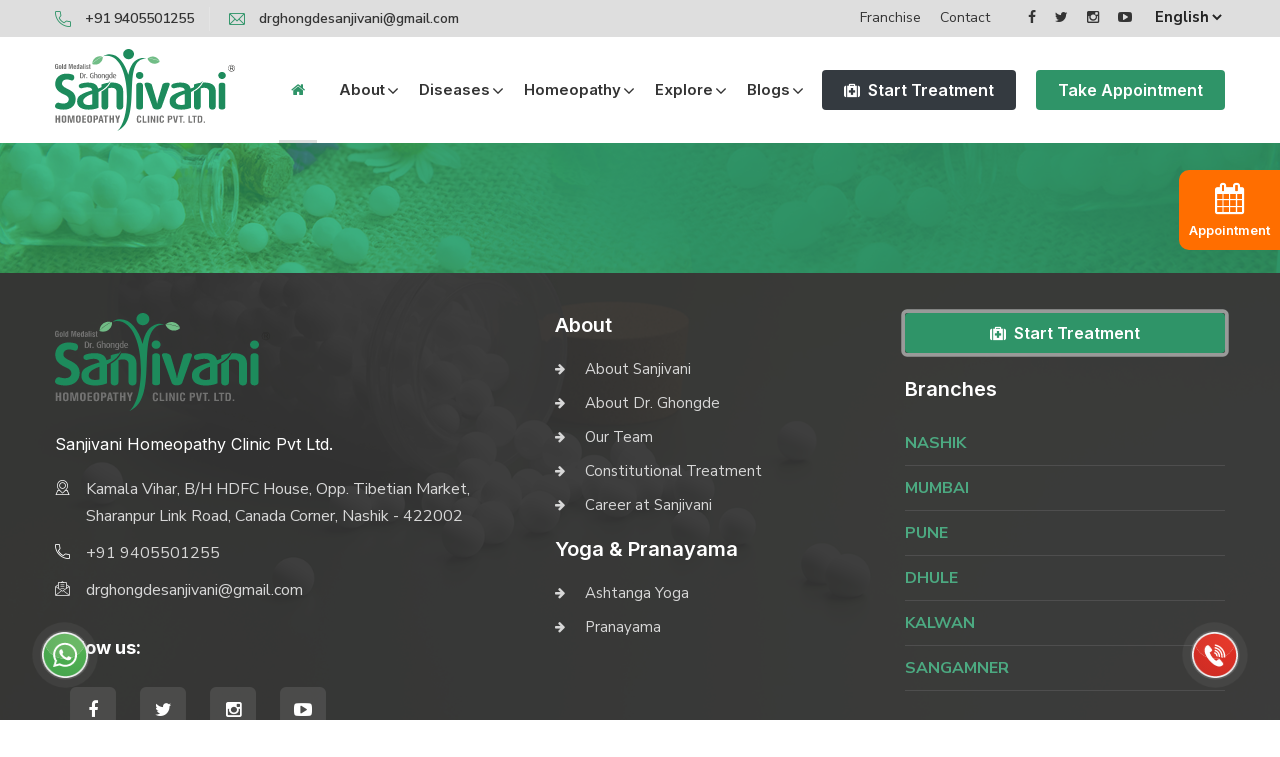

--- FILE ---
content_type: text/html; charset=UTF-8
request_url: https://drghongdesanjivani.com/page/index/ichthyosis
body_size: 178373
content:
<!DOCTYPE html>
<html>

<head>
    <base href="https://drghongdesanjivani.com/template/front/">
    <meta charset="utf-8">
    <title>Admin</title>
    <meta name="description" content="" />
    <meta name="keywords" content="">

    <!-- Stylesheets -->
   
    <link href="https://cdn.jsdelivr.net/npm/select2@4.1.0-rc.0/dist/css/select2.min.css" rel="stylesheet" />
    <link href="assets/css/bootstrap.css" rel="stylesheet">
    <link href="assets/css/style.css" rel="stylesheet">
    <link href="assets/css/responsive.css" rel="stylesheet">
    <link href="https://fonts.googleapis.com/css2?family=Inter:wght@100;300;400;500;600;700;800;900&amp;family=Nunito+Sans:wght@200;300;400;600;700;800;900&amp;display=swap" rel="stylesheet">
    
    <link rel="shortcut icon" href="assets/images/favicon.png" type="image/x-icon">
    <link rel="icon" href="assets/images/favicon.png" type="image/x-icon">

    <!-- Responsive -->
    <meta http-equiv="X-UA-Compatible" content="IE=edge">
    <meta name="viewport" content="width=device-width, initial-scale=1.0, maximum-scale=1.0, user-scalable=0">
</head>

<body class="hidden-bar-wrapper">    <!-- Start PageWrapper -->
    <div class="page-wrapper">
    
        <header class="main-header header-style-two">
            <div class="header-top-two">
                <div class="auto-container">
                    <div class="inner-container clearfix">
                        <!-- Top Left -->
                        <div class="top-left clearfix">
                            <ul class="info-links">
                                <li><span class="icon flaticon-call"></span>  <a href="tel:+919405501255">+91 9405501255</a></li>
                                <li><span class="icon flaticon-email-2"></span> <a href="mailto:drghongdesanjivani@gmail.com">drghongdesanjivani@gmail.com</a></li>
                            </ul>
                        </div>
                        <!-- Top Right -->
                        <div class="top-right pull-right clearfix">
                            <ul class="social-box">
                                <li><a href="https://drghongdesanjivani.com/en/franchise_enquiry" >Franchise</a></li>
                                <li><a href="https://drghongdesanjivani.com/en/page/contact" >Contact</a></li>
                                <li class="follow"></li>
                                <li><a href="https://www.facebook.com/sanjivanihomeopathyclinic" target="_blank" class="fa fa-facebook-f"></a></li>
                                <li><a href="https://x.com/homeodietyoga" target="_blank" class="fa fa-twitter"></a></li>
                                <li><a href="https://www.instagram.com/sanjivani_homeopathyclinic/" target="_blank" class="fa fa-instagram"></a></li>
                                <li><a href="https://www.youtube.com/@sanjivanihomeopathyclinic" target="_blank" class="fa fa-youtube-play"></a></li>
                                <li class="lang">
                                    <select class="selected" name="lang_dropdown" id="lang_dropdown" onchange="redirectToLangPage();">
                                        <option value="" selected>English</option><option value="https://drghongdesanjivani.com/mr/page/index/ichthyosis">मराठी</option><option value="https://drghongdesanjivani.com/hi/page/index/ichthyosis">हिंदी</option>                                    </select>
                                </li>
                            </ul>
                        </div>
                    </div>
                </div>
            </div>

            <!-- Header Upper -->
            <div class="header-upper">
                <div class="auto-container position-relative">
                    <div class="clearfix">
                        <div class="pull-left logo-box">
                            <div class="logo">
                                <a href="https://drghongdesanjivani.com/en/home">
                                                                            <img src="assets/images/sanjivani-logo.svg" alt="Logo">

                                                                    </a>
                            </div>
                        </div>
                        <div class="nav-outer clearfix">
                            <!-- Mobile Navigation Toggler -->
                            <div class="mobile-nav-toggler"><span class="icon flaticon-menu"></span></div>
                            <!-- Main Menu -->
                            <nav class="main-menu navbar-expand-md">
                                <div class="navbar-header">
                                    <!-- Toggle Button -->
                                    <button class="navbar-toggler" type="button" data-toggle="collapse" data-target="#navbarSupportedContent" aria-controls="navbarSupportedContent" aria-expanded="false" aria-label="Toggle navigation">
                                        <span class="icon-bar"></span>
                                        <span class="icon-bar"></span>
                                        <span class="icon-bar"></span>
                                    </button>
                                </div>

                                <div class="navbar-collapse collapse clearfix" id="navbarSupportedContent">
                                    <ul class="navigation clearfix">
                                        <li class="current"><a href="https://drghongdesanjivani.com/en/home"><i class="fa fa-home"></i></a></li>
                                        <li class="dropdown"><a href="javascript:;">About</a>
                                            <ul>
                                                <li><a href="https://drghongdesanjivani.com/en/page/about_sanjivani" >About Sanjivani</a></li>
                                                <li><a href="https://drghongdesanjivani.com/en/page/about_dr_ghongde" >About Dr. Ghongde</a></li>
                                                <li><a href="https://drghongdesanjivani.com/en/page/our_team" >Our Team</a></li>
                                                <li><a href="https://drghongdesanjivani.com/en/photo_album/details/awards" >Awards</a></li>
                                                <li><a href="https://drghongdesanjivani.com/en/page/constitutional_treatment" >Constitutional Treatment</a></li>
                                                <li><a href="https://drghongdesanjivani.com/en/page/sanjivani_homeopathy_clinic_usp" >Sanjivani USP</a></li>
                                                <li><a href="https://drghongdesanjivani.com/en/career" >Career at Sanjivani</a></li>
                                            </ul>
                                        </li>
                                    <!--\\\\\\\\\\\\---TREATMENT MENU LI SEPARATE FOR DESKTOP AND MOBILE---\\\\\\\\\\\\\--->
                                        <!--- MOBILE TREATMENT MENU START --->
                                        <li class="dropdown treatment-mobile"><a href="javascript:;">Diseases</a>
                                            <ul>
                                                                                                <li class="dropdown"><a href="javascript:;">Digestive Health</a>
                                                    <ul>
                                                                                                            <li><a href="https://drghongdesanjivani.com/en/disease/details/all_you_need_to_know_about_hyperacidity">Hyperacidity</a></li>
                                                                                                                <li><a href="https://drghongdesanjivani.com/en/disease/details/the_complete_guide_on_gerd_gastroesophageal_reflux_disease_at_sanjivani_homeopathy_clinic">GERD (Gastro-esophageal Reflux Disease)</a></li>
                                                                                                                <li><a href="https://drghongdesanjivani.com/en/disease/details/how_to_manage_haemorrhoids_with_sanjivani_homeopathy_clinic">Hemorrhoids</a></li>
                                                                                                                <li><a href="https://drghongdesanjivani.com/en/disease/details/piles_finding_natural_relief_with_homeopathy_at_sanjivani_homeopathy_clinic">Piles</a></li>
                                                                                                                <li><a href="https://drghongdesanjivani.com/en/disease/details/strategies_for_effective_ulcerative_colitis_management">Ulcerative Colitis</a></li>
                                                                                                                <li><a href="https://drghongdesanjivani.com/en/disease/details/sanjivani_homoeopathic_clinic_strategies_for_effective_gallstone_management">Gallstone</a></li>
                                                                                                                <li><a href="https://drghongdesanjivani.com/en/disease/details/fissure_in_ano_treatments_at_sanjivani_homeopathy_clinic">Fissure in Ano</a></li>
                                                                                                                <li><a href="https://drghongdesanjivani.com/en/disease/details/jaundice_causes_symptoms__effective_sanjivani_homoeopathic_remedies">Jaundice</a></li>
                                                                                                                <li><a href="https://drghongdesanjivani.com/en/disease/details/harmony_in_motion_a_sanjivani_homoeopathic_approach_to_motion_sickness_relief">Motion Sickness</a></li>
                                                                                                                <li><a href="https://drghongdesanjivani.com/en/disease/details/improving_bowel_health__exploring_the_efficacy_of_sanjivani_homoeopathic_clinic_in_alleviating_constipation">Constipation</a></li>
                                                                                                                <li><a href="https://drghongdesanjivani.com/en/disease/details/diarrhea_and_homeopathic_remedies">Diarrhea</a></li>
                                                                                                                <li><a href="https://drghongdesanjivani.com/en/disease/details/efficacy_of_homoeopathic_remedies_in_alleviating_symptoms_of_inflammatory_bowel_disease_a_systematic_analysis">Inflammatory Bowel Disease</a></li>
                                                                                                                <li><a href="https://drghongdesanjivani.com/en/disease/details/the_efficacy_of_homoeopathic_treatment_in_liver_cirrhosis_management">Liver Cirrhosis</a></li>
                                                                                                                <li><a href="https://drghongdesanjivani.com/en/disease/details/strategies_for_effective_pancreatitis_management_tailoring_remedies_for_symptomatic_relief_and_holistic_healing">Pancreatitis</a></li>
                                                                                                                <li><a href="https://drghongdesanjivani.com/en/disease/details/nonhealing_ulcer">Non-Healing Ulcer</a></li>
                                                                                                                <li><a href="https://drghongdesanjivani.com/en/disease/details/oral_thrush_mouth_ulcer_aphthous">Oral Thrush Mouth Ulcer Aphthous</a></li>
                                                                                                            </ul>
                                                </li>
                                                                                                <li class="dropdown"><a href="javascript:;">Skin & Hair Care</a>
                                                    <ul>
                                                                                                            <li><a href="https://drghongdesanjivani.com/en/disease/details/managing_eczema_naturally_with_homeopathy_at_sanjivani_homeopathy_clinic">Eczema</a></li>
                                                                                                                <li><a href="https://drghongdesanjivani.com/en/disease/details/acne_or_pimples_understanding_your_skin_condition">Acne or Pimples</a></li>
                                                                                                                <li><a href="https://drghongdesanjivani.com/en/disease/details/cellulitis_cured_with_sanjivani_homeopathy_clinic">Cellulitis</a></li>
                                                                                                                <li><a href="https://drghongdesanjivani.com/en/disease/details/homoeopathy_in_psoriasis_understanding_remedies_treatment_strategies_and_future_direction">Psoriasis</a></li>
                                                                                                                <li><a href="https://drghongdesanjivani.com/en/disease/details/melasma_achieving_balanced_skin_tone_with_homeopathy_at_sanjivani_homeopathy_clinic">Melasma</a></li>
                                                                                                                <li><a href="https://drghongdesanjivani.com/en/disease/details/exploring_the_efficacy_of_homoeopathic_treatments_for_ichthyosis">Ichthyosis</a></li>
                                                                                                                <li><a href="https://drghongdesanjivani.com/en/disease/details/burn_treatment_guide_for_better_healing">Burn</a></li>
                                                                                                                <li><a href="https://drghongdesanjivani.com/en/disease/details/managing_rosacea_naturally_a_homoeopathic_approach">Rosacea</a></li>
                                                                                                                <li><a href="https://drghongdesanjivani.com/en/disease/details/scabies_relief_exploring_homeopathys_gentle_approach">Scabies</a></li>
                                                                                                                <li><a href="https://drghongdesanjivani.com/en/disease/details/warts_embracing_natural_solutions_with_homeopathy_at_sanjivani_homeopathy_clinic">Warts</a></li>
                                                                                                                <li><a href="https://drghongdesanjivani.com/en/disease/details/holistic_healingsanjivani_homoeopathy_clinic_as_a_promising_alternative_for_genital_warts_treatment">Genital Warts</a></li>
                                                                                                                <li><a href="https://drghongdesanjivani.com/en/disease/details/what_is_boil_and_how_can_you_treat_it">Boil</a></li>
                                                                                                                <li><a href="https://drghongdesanjivani.com/en/disease/details/efficacy_of_homoeopathic_remedies_in_the_treatment_of_fungal_infections">Fungal Infections</a></li>
                                                                                                                <li><a href="https://drghongdesanjivani.com/en/disease/details/sanjivani_homoeopathy_healing_herpes_zoster_naturally_with_homoeopathic_remedies">Herpes Zoster</a></li>
                                                                                                                <li><a href="https://drghongdesanjivani.com/en/disease/details/homoeopathy_for_urticaria_relief">Urticaria</a></li>
                                                                                                                <li><a href="https://drghongdesanjivani.com/en/disease/details/homoeopathy_a_gentle_approach_to_keloid_management">Keloid</a></li>
                                                                                                                <li><a href="https://drghongdesanjivani.com/en/disease/details/vitiligo__homoeopathic_remedies_explained_at_sanjivani_homeopathy_diet_and_yoga_clinic">Vitiligo</a></li>
                                                                                                                <li><a href="https://drghongdesanjivani.com/en/disease/details/everything_you_need_to_know_about_lichen_planus__homoeopathic_remedies">Lichen Planus</a></li>
                                                                                                                <li><a href="https://drghongdesanjivani.com/en/disease/details/alopecia_areata__causes_symptoms__treatment_at_sanjivani_homeopathy">Alopecia Areata</a></li>
                                                                                                                <li><a href="https://drghongdesanjivani.com/en/disease/details/hair_problems__natural_homoeopathic_treatments">Hair Problems</a></li>
                                                                                                                <li><a href="https://drghongdesanjivani.com/en/disease/details/effective_homoeopathic_solutions_for_hair_loss">Hair Loss</a></li>
                                                                                                                <li><a href="https://drghongdesanjivani.com/en/disease/details/dry_hairs">Dry Hairs</a></li>
                                                                                                                <li><a href="https://drghongdesanjivani.com/en/disease/details/grey_hairs">Grey Hairs</a></li>
                                                                                                                <li><a href="https://drghongdesanjivani.com/en/disease/details/contagious_molluscum">Contagious Molluscum</a></li>
                                                                                                                <li><a href="https://drghongdesanjivani.com/en/disease/details/bed_sore">BED SORE</a></li>
                                                                                                                <li><a href="https://drghongdesanjivani.com/en/disease/details/corn">Corn</a></li>
                                                                                                                <li><a href="https://drghongdesanjivani.com/en/disease/details/foot_sweeling">Foot Sweeling</a></li>
                                                                                                                <li><a href="https://drghongdesanjivani.com/en/disease/details/hemifacial_atropy">Hemifacial Atropy</a></li>
                                                                                                                <li><a href="https://drghongdesanjivani.com/en/disease/details/moles">Moles</a></li>
                                                                                                            </ul>
                                                </li>
                                                                                                <li class="dropdown"><a href="javascript:;">Respiratory Issues</a>
                                                    <ul>
                                                                                                            <li><a href="https://drghongdesanjivani.com/en/disease/details/homoeopathic_approaches_to_treating_allergic_rhinitis">Allergic Rhinitis</a></li>
                                                                                                                <li><a href="https://drghongdesanjivani.com/en/disease/details/efficacy_of_homoeopathic_treatments_in_managing_asthma">Asthma</a></li>
                                                                                                                <li><a href="https://drghongdesanjivani.com/en/disease/details/naturally_navigating_the_common_cold_homoeopathic_remedies_and_relief">Common Cold</a></li>
                                                                                                                <li><a href="https://drghongdesanjivani.com/en/disease/details/holistic_healing_homoeopathic_remedies_for_cough_relief">Cough</a></li>
                                                                                                                <li><a href="https://drghongdesanjivani.com/en/disease/details/sanjivani_homoeopathy_shines_in_covid19_prevention_and_cure">COVID-19</a></li>
                                                                                                                <li><a href="https://drghongdesanjivani.com/en/disease/details/chronic_cough">Chronic Cough</a></li>
                                                                                                                <li><a href="https://drghongdesanjivani.com/en/disease/details/respiratory_disorder">Respiratory Disorder</a></li>
                                                                                                                <li><a href="https://drghongdesanjivani.com/en/disease/details/chronic_obstructive_pulmonary_disease_copd">Chronic obstructive pulmonary disease (COPD)</a></li>
                                                                                                                <li><a href="https://drghongdesanjivani.com/en/disease/details/pneumonia">Pneumonia</a></li>
                                                                                                                <li><a href="https://drghongdesanjivani.com/en/disease/details/bronchitis">Bronchitis</a></li>
                                                                                                            </ul>
                                                </li>
                                                                                                <li class="dropdown"><a href="javascript:;">Womens Health</a>
                                                    <ul>
                                                                                                            <li><a href="https://drghongdesanjivani.com/en/disease/details/natural_healing_homoeopathic_approaches_to_endometriosis_relief">Endometriosis</a></li>
                                                                                                                <li><a href="https://drghongdesanjivani.com/en/disease/details/holistic_harmony_managing_menopause_with_homeopathy">Menopause</a></li>
                                                                                                                <li><a href="https://drghongdesanjivani.com/en/disease/details/leucorrhoea">Leucorrhoea</a></li>
                                                                                                                <li><a href="https://drghongdesanjivani.com/en/disease/details/menstrual_disorders">Menstrual disorders</a></li>
                                                                                                                <li><a href="https://drghongdesanjivani.com/en/disease/details/uterine_fibroids">Uterine fibroids</a></li>
                                                                                                                <li><a href="https://drghongdesanjivani.com/en/disease/details/female_complaints_breast">Female Complaints BREAST</a></li>
                                                                                                                <li><a href="https://drghongdesanjivani.com/en/disease/details/female_complaints_cervix">Female complaints CERVIX</a></li>
                                                                                                                <li><a href="https://drghongdesanjivani.com/en/disease/details/female_complaints_ovary">PCOD/PCOS</a></li>
                                                                                                            </ul>
                                                </li>
                                                                                                <li class="dropdown"><a href="javascript:;">Nervous System</a>
                                                    <ul>
                                                                                                            <li><a href="https://drghongdesanjivani.com/en/disease/details/sanjivani_homoeopathy_clinics_unparalleled_success_in_providing_permanent_migraine_cure">Migraine  or Headache</a></li>
                                                                                                                <li><a href="https://drghongdesanjivani.com/en/disease/details/managing_epilepsy_naturally_with_homeopathy_at_sanjivani_homeopathy_clinic">Epilepsy</a></li>
                                                                                                                <li><a href="https://drghongdesanjivani.com/en/disease/details/finding_balance_naturally_homoeopathic_solutions_for_vertigo_relief">Vertigo</a></li>
                                                                                                            </ul>
                                                </li>
                                                                                                <li class="dropdown"><a href="javascript:;">Mental Health</a>
                                                    <ul>
                                                                                                            <li><a href="https://drghongdesanjivani.com/en/disease/details/finding_calm_naturally_homoeopathic_remedies_for_anxiety_relief">Anxiety</a></li>
                                                                                                                <li><a href="https://drghongdesanjivani.com/en/disease/details/depression">Depression</a></li>
                                                                                                            </ul>
                                                </li>
                                                                                                <li class="dropdown"><a href="javascript:;">Immune System and Infectious Diseases</a>
                                                    <ul>
                                                                                                            <li><a href="https://drghongdesanjivani.com/en/disease/details/typhoid_fever_enhancing_recovery_with_homeopathy_at_sanjivani_homeopathy_clinic">Typhoid Fever</a></li>
                                                                                                                <li><a href="https://drghongdesanjivani.com/en/disease/details/homoeopathic_strategies_for_effective_dengue_management">Dengue</a></li>
                                                                                                                <li><a href="https://drghongdesanjivani.com/en/disease/details/homoeopathic_strategies_for_effective_chikungunya_management">Chikungunya</a></li>
                                                                                                                <li><a href="https://drghongdesanjivani.com/en/disease/details/fever_how_homoeopathy_medicine_can_help">Fever</a></li>
                                                                                                                <li><a href="https://drghongdesanjivani.com/en/disease/details/std">STD</a></li>
                                                                                                                <li><a href="https://drghongdesanjivani.com/en/disease/details/chicken_pox">Chicken Pox</a></li>
                                                                                                                <li><a href="https://drghongdesanjivani.com/en/disease/details/hiv">HIV</a></li>
                                                                                                                <li><a href="https://drghongdesanjivani.com/en/disease/details/Measles">Measles</a></li>
                                                                                                            </ul>
                                                </li>
                                                                                                <li class="dropdown"><a href="javascript:;">Thyroid Disorder</a>
                                                    <ul>
                                                                                                            <li><a href="https://drghongdesanjivani.com/en/disease/details/hypothyroidism_and_goitre_exploring_homoeopathic_solutions">Hypothyroidism and Goitre </a></li>
                                                                                                                <li><a href="https://drghongdesanjivani.com/en/disease/details/managing_hyperthyroidism_naturally_with_homeopathy_at_sanjivani_homeopathy_clinic">Hyperthyroidism</a></li>
                                                                                                                <li><a href="https://drghongdesanjivani.com/en/disease/details/managing_hypothyroidism_naturally_with_homeopathy_at_sanjivani_homeopathy_clinic">Hypothyroidism</a></li>
                                                                                                            </ul>
                                                </li>
                                                                                                <li class="dropdown"><a href="javascript:;">Musculoskeletal Health</a>
                                                    <ul>
                                                                                                            <li><a href="https://drghongdesanjivani.com/en/disease/details/homoeopathic_healing_addressing_cervical_spondylosis_naturally">Cervical Spondylosis</a></li>
                                                                                                                <li><a href="https://drghongdesanjivani.com/en/disease/details/lumbar_spondylosis_finding_natural_relief_with_homeopathy_at_sanjivani_homeopathy_clinic">Lumbar Spondylosis</a></li>
                                                                                                                <li><a href="https://drghongdesanjivani.com/en/disease/details/joint_pain_embracing_natural_relief_with_homeopathy_at_sanjivani_homeopathy_clinic">Joint Pain</a></li>
                                                                                                                <li><a href="https://drghongdesanjivani.com/en/disease/details/homoeopathic_strategies_for_effective_gout">Gout/Uric Acid</a></li>
                                                                                                                <li><a href="https://drghongdesanjivani.com/en/disease/details/homoeopathic_strategies_for_effective_varicose_veins_management">Vericose Veins</a></li>
                                                                                                                <li><a href="https://drghongdesanjivani.com/en/disease/details/homoeopathy_in_the_management_of_carpal_tunnel_syndrome">Carpal Tunnel Syndrome</a></li>
                                                                                                                <li><a href="https://drghongdesanjivani.com/en/disease/details/homoeopathy_and_ankylosing_spondylitis">Ankylosing Spondylitis</a></li>
                                                                                                                <li><a href="https://drghongdesanjivani.com/en/disease/details/rheumatism">Rheumatism</a></li>
                                                                                                                <li><a href="https://drghongdesanjivani.com/en/disease/details/sciatica">Sciatica</a></li>
                                                                                                                <li><a href="https://drghongdesanjivani.com/en/disease/details/wrist_ganglion">Wrist Ganglion</a></li>
                                                                                                                <li><a href="https://drghongdesanjivani.com/en/disease/details/gangrene">Gangrene</a></li>
                                                                                                            </ul>
                                                </li>
                                                                                                <li class="dropdown"><a href="javascript:;">Genitourinary Health</a>
                                                    <ul>
                                                                                                            <li><a href="https://drghongdesanjivani.com/en/disease/details/reviving_renal_health_homoeopathic_approaches_to_kidney_stone_treatment">Kidney Stone</a></li>
                                                                                                                <li><a href="https://drghongdesanjivani.com/en/disease/details/reviving_renal_health_homoeopathic_approaches_to_kidney_failure_treatment">Kidney Failure </a></li>
                                                                                                                <li><a href="https://drghongdesanjivani.com/en/disease/details/the_role_of_homeopathy_in_alleviating_symptoms_of_benign_prostatic_hyperplasia">Benign Prostatic Hyperplasia</a></li>
                                                                                                                <li><a href="https://drghongdesanjivani.com/en/disease/details/glomerulonephritis">Glomerulonephritis</a></li>
                                                                                                                <li><a href="https://drghongdesanjivani.com/en/disease/details/interstitial_cystitis">Interstitial cystitis</a></li>
                                                                                                                <li><a href="https://drghongdesanjivani.com/en/disease/details/nephrotic_syndrome">Nephrotic Syndrome</a></li>
                                                                                                                <li><a href="https://drghongdesanjivani.com/en/disease/details/nocturnal_enuresis">Nocturnal enuresis</a></li>
                                                                                                                <li><a href="https://drghongdesanjivani.com/en/disease/details/urinary_tract_infection_uti">Urinary Tract Infection (U.T.I.)</a></li>
                                                                                                            </ul>
                                                </li>
                                                                                                <li class="dropdown"><a href="javascript:;">Childrens Health</a>
                                                    <ul>
                                                                                                            <li><a href="https://drghongdesanjivani.com/en/disease/details/boosting_immunity_naturally_the_role_of_homeopathy">Low Immunity</a></li>
                                                                                                                <li><a href="https://drghongdesanjivani.com/en/disease/details/holistic_approaches_to_adhd_exploring_homoeopathic_remedies_for_symptom_management">Attention Deficit Hyperactivity Disorder</a></li>
                                                                                                                <li><a href="https://drghongdesanjivani.com/en/disease/details/adenoid">Adenoid</a></li>
                                                                                                                <li><a href="https://drghongdesanjivani.com/en/disease/details/children_problems">Children Problems</a></li>
                                                                                                                <li><a href="https://drghongdesanjivani.com/en/disease/details/delayed_mile_stones">Delayed Mile Stones</a></li>
                                                                                                                <li><a href="https://drghongdesanjivani.com/en/disease/details/dentitional_trouble">Dentitional Trouble  </a></li>
                                                                                                                <li><a href="https://drghongdesanjivani.com/en/disease/details/mucocelecyst_inside_lower_lip">Mucocele-Cyst Inside Lower Lip</a></li>
                                                                                                            </ul>
                                                </li>
                                                                                                <li class="dropdown"><a href="javascript:;">Cancer</a>
                                                    <ul>
                                                                                                            <li><a href="https://drghongdesanjivani.com/en/disease/details/breast_cancer_risk_factors__prevention_sanjivani_homeopathy_diet_and_yoga_clinic">Breast Cancer </a></li>
                                                                                                                <li><a href="https://drghongdesanjivani.com/en/disease/details/exploring_homoeopathic_approaches_to_lung_cancer_management">Lung Cancer</a></li>
                                                                                                                <li><a href="https://drghongdesanjivani.com/en/disease/details/managing_liver_cancer_with_holistic_approach">Liver Cancer </a></li>
                                                                                                            </ul>
                                                </li>
                                                                                                <li class="dropdown"><a href="javascript:;">Lifestyle Disorder</a>
                                                    <ul>
                                                                                                            <li><a href="https://drghongdesanjivani.com/en/disease/details/managing_hypertension_naturally_with_homeopathy_at_sanjivani_homeopathy_clinic">Hypertension</a></li>
                                                                                                                <li><a href="https://drghongdesanjivani.com/en/disease/details/managing_diabetes_with_a_holistic_approach">Diabetes</a></li>
                                                                                                                <li><a href="https://drghongdesanjivani.com/en/disease/details/homoeopathic_approaches_to_allergy_relief">Allergy</a></li>
                                                                                                            </ul>
                                                </li>
                                                                                                <li class="dropdown"><a href="javascript:;">Autoimmune Disease</a>
                                                    <ul>
                                                                                                            <li><a href="https://drghongdesanjivani.com/en/disease/details/everything_you_need_to_know_about_rheumatoid_arthritis">Rheumatoid Arthritis</a></li>
                                                                                                                <li><a href="https://drghongdesanjivani.com/en/disease/details/harmonizing_health_sanjivani_homoeopathys_holistic_approach_to_treating_systemic_lupus_erythematosus_sle_understanding_and_unveiling_the_complexities_of_an_autoimmune_disease">Systemic Lupus Erythematosus (SLE)</a></li>
                                                                                                                <li><a href="https://drghongdesanjivani.com/en/disease/details/how_can_homoeopathy_help_you_in_multiple_sclerosis_natural_way_to_cure">Multiple Sclerosis </a></li>
                                                                                                                <li><a href="https://drghongdesanjivani.com/en/disease/details/holistic_healing_homoeopathy_for_hashimotos_thyroiditis">Hashimoto's Thyroiditis</a></li>
                                                                                                                <li><a href="https://drghongdesanjivani.com/en/disease/details/homoeopathy_a_gentle_path_to_managing_graves_disease">Grave's Disease</a></li>
                                                                                                                <li><a href="https://drghongdesanjivani.com/en/disease/details/homoeopathic_treatment_for_celiac_disease">Celiac Disease</a></li>
                                                                                                                <li><a href="https://drghongdesanjivani.com/en/disease/details/a_comprehensive_approach_to_relief_managing_sjogrens_syndrome_with_homoeopathic_remedies">Sjogren's Syndrome</a></li>
                                                                                                                <li><a href="https://drghongdesanjivani.com/en/disease/details/low_on_haemoglobin_honoeopathic_medicines_for_anaemia_can_work_wonders">Pernicious Anaemia</a></li>
                                                                                                                <li><a href="https://drghongdesanjivani.com/en/disease/details/holistic_healing_for_myasthenia_gravis_unveiling_the_potential_of_homoeopathic_treatments">Myasthenia Gravis</a></li>
                                                                                                                <li><a href="https://drghongdesanjivani.com/en/disease/details/holistic_healing_for_guillainbarr_syndrome_a_homoeopathic_perspective__dr_nikita_">Guillain-Barré Syndrome</a></li>
                                                                                                                <li><a href="https://drghongdesanjivani.com/en/disease/details/role_of_homoeopathy_in_polymyalgia_rheumatica_a_comprehensive_review_">Polymyalgia Rheumatica</a></li>
                                                                                                            </ul>
                                                </li>
                                                                                                <li class="dropdown"><a href="javascript:;">Ophthalmology</a>
                                                    <ul>
                                                                                                            <li><a href="https://drghongdesanjivani.com/en/disease/details/Conjuctivitis">Conjuctivitis</a></li>
                                                                                                                <li><a href="https://drghongdesanjivani.com/en/disease/details/eyebrow_nodule">Eyebrow Nodule</a></li>
                                                                                                            </ul>
                                                </li>
                                                                                                
                                            </ul>
                                        </li>
                                        <!--- MOBILE TREATMENT MENU END --->
                                        <!--- DESKTOP TREATMENT MENU START --->
                                        <li class="dropdown megamenu"><a href="javascript:;">Diseases</a>
                                            <ul class="megamenu-sub">
                                                <li>
                                                    <div class="row">
                                                                                                                <ul class="col-lg-3">
                                                                                                                            <li><a href="javascript:;" class="nav-link active" data-target="cat1">Digestive Health</a></li>
                                                                                                                            <li><a href="javascript:;" class="nav-link " data-target="cat2">Skin & Hair Care</a></li>
                                                                                                                            <li><a href="javascript:;" class="nav-link " data-target="cat3">Respiratory Issues</a></li>
                                                                                                                            <li><a href="javascript:;" class="nav-link " data-target="cat4">Womens Health</a></li>
                                                                                                                            <li><a href="javascript:;" class="nav-link " data-target="cat5">Nervous System</a></li>
                                                                                                                            <li><a href="javascript:;" class="nav-link " data-target="cat6">Mental Health</a></li>
                                                                                                                            <li><a href="javascript:;" class="nav-link " data-target="cat7">Immune System and Infectious Diseases</a></li>
                                                                                                                            <li><a href="javascript:;" class="nav-link " data-target="cat8">Thyroid Disorder</a></li>
                                                                                                                            <li><a href="javascript:;" class="nav-link " data-target="cat9">Musculoskeletal Health</a></li>
                                                                                                                            <li><a href="javascript:;" class="nav-link " data-target="cat10">Genitourinary Health</a></li>
                                                                                                                            <li><a href="javascript:;" class="nav-link " data-target="cat11">Childrens Health</a></li>
                                                                                                                            <li><a href="javascript:;" class="nav-link " data-target="cat12">Cancer</a></li>
                                                                                                                            <li><a href="javascript:;" class="nav-link " data-target="cat13">Lifestyle Disorder</a></li>
                                                                                                                            <li><a href="javascript:;" class="nav-link " data-target="cat14">Autoimmune Disease</a></li>
                                                                                                                            <li><a href="javascript:;" class="nav-link " data-target="cat15">Ophthalmology</a></li>
                                                                                                                    </ul>
                                                        <ul class="col-lg-9 sub-sub-menu">
                                                                                                                    <div class="tab active" data-tab="cat1">
                                                                <div class="tabflex">
                                                                                                                                    <div class="tablink">
                                                                        <a href="https://drghongdesanjivani.com/en/disease/details/all_you_need_to_know_about_hyperacidity">
                                                                            <div class="holder">
                                                                                <div class="link">Hyperacidity</div>
                                                                            </div>
                                                                        </a>
                                                                    </div>

                                                                                                                                        <div class="tablink">
                                                                        <a href="https://drghongdesanjivani.com/en/disease/details/the_complete_guide_on_gerd_gastroesophageal_reflux_disease_at_sanjivani_homeopathy_clinic">
                                                                            <div class="holder">
                                                                                <div class="link">GERD (Gastro-esophageal Reflux Disease)</div>
                                                                            </div>
                                                                        </a>
                                                                    </div>

                                                                                                                                        <div class="tablink">
                                                                        <a href="https://drghongdesanjivani.com/en/disease/details/how_to_manage_haemorrhoids_with_sanjivani_homeopathy_clinic">
                                                                            <div class="holder">
                                                                                <div class="link">Hemorrhoids</div>
                                                                            </div>
                                                                        </a>
                                                                    </div>

                                                                                                                                        <div class="tablink">
                                                                        <a href="https://drghongdesanjivani.com/en/disease/details/piles_finding_natural_relief_with_homeopathy_at_sanjivani_homeopathy_clinic">
                                                                            <div class="holder">
                                                                                <div class="link">Piles</div>
                                                                            </div>
                                                                        </a>
                                                                    </div>

                                                                                                                                        <div class="tablink">
                                                                        <a href="https://drghongdesanjivani.com/en/disease/details/strategies_for_effective_ulcerative_colitis_management">
                                                                            <div class="holder">
                                                                                <div class="link">Ulcerative Colitis</div>
                                                                            </div>
                                                                        </a>
                                                                    </div>

                                                                                                                                        <div class="tablink">
                                                                        <a href="https://drghongdesanjivani.com/en/disease/details/sanjivani_homoeopathic_clinic_strategies_for_effective_gallstone_management">
                                                                            <div class="holder">
                                                                                <div class="link">Gallstone</div>
                                                                            </div>
                                                                        </a>
                                                                    </div>

                                                                                                                                        <div class="tablink">
                                                                        <a href="https://drghongdesanjivani.com/en/disease/details/fissure_in_ano_treatments_at_sanjivani_homeopathy_clinic">
                                                                            <div class="holder">
                                                                                <div class="link">Fissure in Ano</div>
                                                                            </div>
                                                                        </a>
                                                                    </div>

                                                                                                                                        <div class="tablink">
                                                                        <a href="https://drghongdesanjivani.com/en/disease/details/jaundice_causes_symptoms__effective_sanjivani_homoeopathic_remedies">
                                                                            <div class="holder">
                                                                                <div class="link">Jaundice</div>
                                                                            </div>
                                                                        </a>
                                                                    </div>

                                                                                                                                        <div class="tablink">
                                                                        <a href="https://drghongdesanjivani.com/en/disease/details/harmony_in_motion_a_sanjivani_homoeopathic_approach_to_motion_sickness_relief">
                                                                            <div class="holder">
                                                                                <div class="link">Motion Sickness</div>
                                                                            </div>
                                                                        </a>
                                                                    </div>

                                                                                                                                        <div class="tablink">
                                                                        <a href="https://drghongdesanjivani.com/en/disease/details/improving_bowel_health__exploring_the_efficacy_of_sanjivani_homoeopathic_clinic_in_alleviating_constipation">
                                                                            <div class="holder">
                                                                                <div class="link">Constipation</div>
                                                                            </div>
                                                                        </a>
                                                                    </div>

                                                                                                                                        <div class="tablink">
                                                                        <a href="https://drghongdesanjivani.com/en/disease/details/diarrhea_and_homeopathic_remedies">
                                                                            <div class="holder">
                                                                                <div class="link">Diarrhea</div>
                                                                            </div>
                                                                        </a>
                                                                    </div>

                                                                                                                                        <div class="tablink">
                                                                        <a href="https://drghongdesanjivani.com/en/disease/details/efficacy_of_homoeopathic_remedies_in_alleviating_symptoms_of_inflammatory_bowel_disease_a_systematic_analysis">
                                                                            <div class="holder">
                                                                                <div class="link">Inflammatory Bowel Disease</div>
                                                                            </div>
                                                                        </a>
                                                                    </div>

                                                                                                                                        <div class="tablink">
                                                                        <a href="https://drghongdesanjivani.com/en/disease/details/the_efficacy_of_homoeopathic_treatment_in_liver_cirrhosis_management">
                                                                            <div class="holder">
                                                                                <div class="link">Liver Cirrhosis</div>
                                                                            </div>
                                                                        </a>
                                                                    </div>

                                                                                                                                        <div class="tablink">
                                                                        <a href="https://drghongdesanjivani.com/en/disease/details/strategies_for_effective_pancreatitis_management_tailoring_remedies_for_symptomatic_relief_and_holistic_healing">
                                                                            <div class="holder">
                                                                                <div class="link">Pancreatitis</div>
                                                                            </div>
                                                                        </a>
                                                                    </div>

                                                                                                                                        <div class="tablink">
                                                                        <a href="https://drghongdesanjivani.com/en/disease/details/nonhealing_ulcer">
                                                                            <div class="holder">
                                                                                <div class="link">Non-Healing Ulcer</div>
                                                                            </div>
                                                                        </a>
                                                                    </div>

                                                                                                                                        <div class="tablink">
                                                                        <a href="https://drghongdesanjivani.com/en/disease/details/oral_thrush_mouth_ulcer_aphthous">
                                                                            <div class="holder">
                                                                                <div class="link">Oral Thrush Mouth Ulcer Aphthous</div>
                                                                            </div>
                                                                        </a>
                                                                    </div>

                                                                                                                                    </div>
                                                            </div>
                                                                                                                        <div class="tab " data-tab="cat2">
                                                                <div class="tabflex">
                                                                                                                                    <div class="tablink">
                                                                        <a href="https://drghongdesanjivani.com/en/disease/details/managing_eczema_naturally_with_homeopathy_at_sanjivani_homeopathy_clinic">
                                                                            <div class="holder">
                                                                                <div class="link">Eczema</div>
                                                                            </div>
                                                                        </a>
                                                                    </div>

                                                                                                                                        <div class="tablink">
                                                                        <a href="https://drghongdesanjivani.com/en/disease/details/acne_or_pimples_understanding_your_skin_condition">
                                                                            <div class="holder">
                                                                                <div class="link">Acne or Pimples</div>
                                                                            </div>
                                                                        </a>
                                                                    </div>

                                                                                                                                        <div class="tablink">
                                                                        <a href="https://drghongdesanjivani.com/en/disease/details/cellulitis_cured_with_sanjivani_homeopathy_clinic">
                                                                            <div class="holder">
                                                                                <div class="link">Cellulitis</div>
                                                                            </div>
                                                                        </a>
                                                                    </div>

                                                                                                                                        <div class="tablink">
                                                                        <a href="https://drghongdesanjivani.com/en/disease/details/homoeopathy_in_psoriasis_understanding_remedies_treatment_strategies_and_future_direction">
                                                                            <div class="holder">
                                                                                <div class="link">Psoriasis</div>
                                                                            </div>
                                                                        </a>
                                                                    </div>

                                                                                                                                        <div class="tablink">
                                                                        <a href="https://drghongdesanjivani.com/en/disease/details/melasma_achieving_balanced_skin_tone_with_homeopathy_at_sanjivani_homeopathy_clinic">
                                                                            <div class="holder">
                                                                                <div class="link">Melasma</div>
                                                                            </div>
                                                                        </a>
                                                                    </div>

                                                                                                                                        <div class="tablink">
                                                                        <a href="https://drghongdesanjivani.com/en/disease/details/exploring_the_efficacy_of_homoeopathic_treatments_for_ichthyosis">
                                                                            <div class="holder">
                                                                                <div class="link">Ichthyosis</div>
                                                                            </div>
                                                                        </a>
                                                                    </div>

                                                                                                                                        <div class="tablink">
                                                                        <a href="https://drghongdesanjivani.com/en/disease/details/burn_treatment_guide_for_better_healing">
                                                                            <div class="holder">
                                                                                <div class="link">Burn</div>
                                                                            </div>
                                                                        </a>
                                                                    </div>

                                                                                                                                        <div class="tablink">
                                                                        <a href="https://drghongdesanjivani.com/en/disease/details/managing_rosacea_naturally_a_homoeopathic_approach">
                                                                            <div class="holder">
                                                                                <div class="link">Rosacea</div>
                                                                            </div>
                                                                        </a>
                                                                    </div>

                                                                                                                                        <div class="tablink">
                                                                        <a href="https://drghongdesanjivani.com/en/disease/details/scabies_relief_exploring_homeopathys_gentle_approach">
                                                                            <div class="holder">
                                                                                <div class="link">Scabies</div>
                                                                            </div>
                                                                        </a>
                                                                    </div>

                                                                                                                                        <div class="tablink">
                                                                        <a href="https://drghongdesanjivani.com/en/disease/details/warts_embracing_natural_solutions_with_homeopathy_at_sanjivani_homeopathy_clinic">
                                                                            <div class="holder">
                                                                                <div class="link">Warts</div>
                                                                            </div>
                                                                        </a>
                                                                    </div>

                                                                                                                                        <div class="tablink">
                                                                        <a href="https://drghongdesanjivani.com/en/disease/details/holistic_healingsanjivani_homoeopathy_clinic_as_a_promising_alternative_for_genital_warts_treatment">
                                                                            <div class="holder">
                                                                                <div class="link">Genital Warts</div>
                                                                            </div>
                                                                        </a>
                                                                    </div>

                                                                                                                                        <div class="tablink">
                                                                        <a href="https://drghongdesanjivani.com/en/disease/details/what_is_boil_and_how_can_you_treat_it">
                                                                            <div class="holder">
                                                                                <div class="link">Boil</div>
                                                                            </div>
                                                                        </a>
                                                                    </div>

                                                                                                                                        <div class="tablink">
                                                                        <a href="https://drghongdesanjivani.com/en/disease/details/efficacy_of_homoeopathic_remedies_in_the_treatment_of_fungal_infections">
                                                                            <div class="holder">
                                                                                <div class="link">Fungal Infections</div>
                                                                            </div>
                                                                        </a>
                                                                    </div>

                                                                                                                                        <div class="tablink">
                                                                        <a href="https://drghongdesanjivani.com/en/disease/details/sanjivani_homoeopathy_healing_herpes_zoster_naturally_with_homoeopathic_remedies">
                                                                            <div class="holder">
                                                                                <div class="link">Herpes Zoster</div>
                                                                            </div>
                                                                        </a>
                                                                    </div>

                                                                                                                                        <div class="tablink">
                                                                        <a href="https://drghongdesanjivani.com/en/disease/details/homoeopathy_for_urticaria_relief">
                                                                            <div class="holder">
                                                                                <div class="link">Urticaria</div>
                                                                            </div>
                                                                        </a>
                                                                    </div>

                                                                                                                                        <div class="tablink">
                                                                        <a href="https://drghongdesanjivani.com/en/disease/details/homoeopathy_a_gentle_approach_to_keloid_management">
                                                                            <div class="holder">
                                                                                <div class="link">Keloid</div>
                                                                            </div>
                                                                        </a>
                                                                    </div>

                                                                                                                                        <div class="tablink">
                                                                        <a href="https://drghongdesanjivani.com/en/disease/details/vitiligo__homoeopathic_remedies_explained_at_sanjivani_homeopathy_diet_and_yoga_clinic">
                                                                            <div class="holder">
                                                                                <div class="link">Vitiligo</div>
                                                                            </div>
                                                                        </a>
                                                                    </div>

                                                                                                                                        <div class="tablink">
                                                                        <a href="https://drghongdesanjivani.com/en/disease/details/everything_you_need_to_know_about_lichen_planus__homoeopathic_remedies">
                                                                            <div class="holder">
                                                                                <div class="link">Lichen Planus</div>
                                                                            </div>
                                                                        </a>
                                                                    </div>

                                                                                                                                        <div class="tablink">
                                                                        <a href="https://drghongdesanjivani.com/en/disease/details/alopecia_areata__causes_symptoms__treatment_at_sanjivani_homeopathy">
                                                                            <div class="holder">
                                                                                <div class="link">Alopecia Areata</div>
                                                                            </div>
                                                                        </a>
                                                                    </div>

                                                                                                                                        <div class="tablink">
                                                                        <a href="https://drghongdesanjivani.com/en/disease/details/hair_problems__natural_homoeopathic_treatments">
                                                                            <div class="holder">
                                                                                <div class="link">Hair Problems</div>
                                                                            </div>
                                                                        </a>
                                                                    </div>

                                                                                                                                        <div class="tablink">
                                                                        <a href="https://drghongdesanjivani.com/en/disease/details/effective_homoeopathic_solutions_for_hair_loss">
                                                                            <div class="holder">
                                                                                <div class="link">Hair Loss</div>
                                                                            </div>
                                                                        </a>
                                                                    </div>

                                                                                                                                        <div class="tablink">
                                                                        <a href="https://drghongdesanjivani.com/en/disease/details/dry_hairs">
                                                                            <div class="holder">
                                                                                <div class="link">Dry Hairs</div>
                                                                            </div>
                                                                        </a>
                                                                    </div>

                                                                                                                                        <div class="tablink">
                                                                        <a href="https://drghongdesanjivani.com/en/disease/details/grey_hairs">
                                                                            <div class="holder">
                                                                                <div class="link">Grey Hairs</div>
                                                                            </div>
                                                                        </a>
                                                                    </div>

                                                                                                                                        <div class="tablink">
                                                                        <a href="https://drghongdesanjivani.com/en/disease/details/contagious_molluscum">
                                                                            <div class="holder">
                                                                                <div class="link">Contagious Molluscum</div>
                                                                            </div>
                                                                        </a>
                                                                    </div>

                                                                                                                                        <div class="tablink">
                                                                        <a href="https://drghongdesanjivani.com/en/disease/details/bed_sore">
                                                                            <div class="holder">
                                                                                <div class="link">BED SORE</div>
                                                                            </div>
                                                                        </a>
                                                                    </div>

                                                                                                                                        <div class="tablink">
                                                                        <a href="https://drghongdesanjivani.com/en/disease/details/corn">
                                                                            <div class="holder">
                                                                                <div class="link">Corn</div>
                                                                            </div>
                                                                        </a>
                                                                    </div>

                                                                                                                                        <div class="tablink">
                                                                        <a href="https://drghongdesanjivani.com/en/disease/details/foot_sweeling">
                                                                            <div class="holder">
                                                                                <div class="link">Foot Sweeling</div>
                                                                            </div>
                                                                        </a>
                                                                    </div>

                                                                                                                                        <div class="tablink">
                                                                        <a href="https://drghongdesanjivani.com/en/disease/details/hemifacial_atropy">
                                                                            <div class="holder">
                                                                                <div class="link">Hemifacial Atropy</div>
                                                                            </div>
                                                                        </a>
                                                                    </div>

                                                                                                                                        <div class="tablink">
                                                                        <a href="https://drghongdesanjivani.com/en/disease/details/moles">
                                                                            <div class="holder">
                                                                                <div class="link">Moles</div>
                                                                            </div>
                                                                        </a>
                                                                    </div>

                                                                                                                                    </div>
                                                            </div>
                                                                                                                        <div class="tab " data-tab="cat3">
                                                                <div class="tabflex">
                                                                                                                                    <div class="tablink">
                                                                        <a href="https://drghongdesanjivani.com/en/disease/details/homoeopathic_approaches_to_treating_allergic_rhinitis">
                                                                            <div class="holder">
                                                                                <div class="link">Allergic Rhinitis</div>
                                                                            </div>
                                                                        </a>
                                                                    </div>

                                                                                                                                        <div class="tablink">
                                                                        <a href="https://drghongdesanjivani.com/en/disease/details/efficacy_of_homoeopathic_treatments_in_managing_asthma">
                                                                            <div class="holder">
                                                                                <div class="link">Asthma</div>
                                                                            </div>
                                                                        </a>
                                                                    </div>

                                                                                                                                        <div class="tablink">
                                                                        <a href="https://drghongdesanjivani.com/en/disease/details/naturally_navigating_the_common_cold_homoeopathic_remedies_and_relief">
                                                                            <div class="holder">
                                                                                <div class="link">Common Cold</div>
                                                                            </div>
                                                                        </a>
                                                                    </div>

                                                                                                                                        <div class="tablink">
                                                                        <a href="https://drghongdesanjivani.com/en/disease/details/holistic_healing_homoeopathic_remedies_for_cough_relief">
                                                                            <div class="holder">
                                                                                <div class="link">Cough</div>
                                                                            </div>
                                                                        </a>
                                                                    </div>

                                                                                                                                        <div class="tablink">
                                                                        <a href="https://drghongdesanjivani.com/en/disease/details/sanjivani_homoeopathy_shines_in_covid19_prevention_and_cure">
                                                                            <div class="holder">
                                                                                <div class="link">COVID-19</div>
                                                                            </div>
                                                                        </a>
                                                                    </div>

                                                                                                                                        <div class="tablink">
                                                                        <a href="https://drghongdesanjivani.com/en/disease/details/chronic_cough">
                                                                            <div class="holder">
                                                                                <div class="link">Chronic Cough</div>
                                                                            </div>
                                                                        </a>
                                                                    </div>

                                                                                                                                        <div class="tablink">
                                                                        <a href="https://drghongdesanjivani.com/en/disease/details/respiratory_disorder">
                                                                            <div class="holder">
                                                                                <div class="link">Respiratory Disorder</div>
                                                                            </div>
                                                                        </a>
                                                                    </div>

                                                                                                                                        <div class="tablink">
                                                                        <a href="https://drghongdesanjivani.com/en/disease/details/chronic_obstructive_pulmonary_disease_copd">
                                                                            <div class="holder">
                                                                                <div class="link">Chronic obstructive pulmonary disease (COPD)</div>
                                                                            </div>
                                                                        </a>
                                                                    </div>

                                                                                                                                        <div class="tablink">
                                                                        <a href="https://drghongdesanjivani.com/en/disease/details/pneumonia">
                                                                            <div class="holder">
                                                                                <div class="link">Pneumonia</div>
                                                                            </div>
                                                                        </a>
                                                                    </div>

                                                                                                                                        <div class="tablink">
                                                                        <a href="https://drghongdesanjivani.com/en/disease/details/bronchitis">
                                                                            <div class="holder">
                                                                                <div class="link">Bronchitis</div>
                                                                            </div>
                                                                        </a>
                                                                    </div>

                                                                                                                                    </div>
                                                            </div>
                                                                                                                        <div class="tab " data-tab="cat4">
                                                                <div class="tabflex">
                                                                                                                                    <div class="tablink">
                                                                        <a href="https://drghongdesanjivani.com/en/disease/details/natural_healing_homoeopathic_approaches_to_endometriosis_relief">
                                                                            <div class="holder">
                                                                                <div class="link">Endometriosis</div>
                                                                            </div>
                                                                        </a>
                                                                    </div>

                                                                                                                                        <div class="tablink">
                                                                        <a href="https://drghongdesanjivani.com/en/disease/details/holistic_harmony_managing_menopause_with_homeopathy">
                                                                            <div class="holder">
                                                                                <div class="link">Menopause</div>
                                                                            </div>
                                                                        </a>
                                                                    </div>

                                                                                                                                        <div class="tablink">
                                                                        <a href="https://drghongdesanjivani.com/en/disease/details/leucorrhoea">
                                                                            <div class="holder">
                                                                                <div class="link">Leucorrhoea</div>
                                                                            </div>
                                                                        </a>
                                                                    </div>

                                                                                                                                        <div class="tablink">
                                                                        <a href="https://drghongdesanjivani.com/en/disease/details/menstrual_disorders">
                                                                            <div class="holder">
                                                                                <div class="link">Menstrual disorders</div>
                                                                            </div>
                                                                        </a>
                                                                    </div>

                                                                                                                                        <div class="tablink">
                                                                        <a href="https://drghongdesanjivani.com/en/disease/details/uterine_fibroids">
                                                                            <div class="holder">
                                                                                <div class="link">Uterine fibroids</div>
                                                                            </div>
                                                                        </a>
                                                                    </div>

                                                                                                                                        <div class="tablink">
                                                                        <a href="https://drghongdesanjivani.com/en/disease/details/female_complaints_breast">
                                                                            <div class="holder">
                                                                                <div class="link">Female Complaints BREAST</div>
                                                                            </div>
                                                                        </a>
                                                                    </div>

                                                                                                                                        <div class="tablink">
                                                                        <a href="https://drghongdesanjivani.com/en/disease/details/female_complaints_cervix">
                                                                            <div class="holder">
                                                                                <div class="link">Female complaints CERVIX</div>
                                                                            </div>
                                                                        </a>
                                                                    </div>

                                                                                                                                        <div class="tablink">
                                                                        <a href="https://drghongdesanjivani.com/en/disease/details/female_complaints_ovary">
                                                                            <div class="holder">
                                                                                <div class="link">PCOD/PCOS</div>
                                                                            </div>
                                                                        </a>
                                                                    </div>

                                                                                                                                    </div>
                                                            </div>
                                                                                                                        <div class="tab " data-tab="cat5">
                                                                <div class="tabflex">
                                                                                                                                    <div class="tablink">
                                                                        <a href="https://drghongdesanjivani.com/en/disease/details/sanjivani_homoeopathy_clinics_unparalleled_success_in_providing_permanent_migraine_cure">
                                                                            <div class="holder">
                                                                                <div class="link">Migraine  or Headache</div>
                                                                            </div>
                                                                        </a>
                                                                    </div>

                                                                                                                                        <div class="tablink">
                                                                        <a href="https://drghongdesanjivani.com/en/disease/details/managing_epilepsy_naturally_with_homeopathy_at_sanjivani_homeopathy_clinic">
                                                                            <div class="holder">
                                                                                <div class="link">Epilepsy</div>
                                                                            </div>
                                                                        </a>
                                                                    </div>

                                                                                                                                        <div class="tablink">
                                                                        <a href="https://drghongdesanjivani.com/en/disease/details/finding_balance_naturally_homoeopathic_solutions_for_vertigo_relief">
                                                                            <div class="holder">
                                                                                <div class="link">Vertigo</div>
                                                                            </div>
                                                                        </a>
                                                                    </div>

                                                                                                                                    </div>
                                                            </div>
                                                                                                                        <div class="tab " data-tab="cat6">
                                                                <div class="tabflex">
                                                                                                                                    <div class="tablink">
                                                                        <a href="https://drghongdesanjivani.com/en/disease/details/finding_calm_naturally_homoeopathic_remedies_for_anxiety_relief">
                                                                            <div class="holder">
                                                                                <div class="link">Anxiety</div>
                                                                            </div>
                                                                        </a>
                                                                    </div>

                                                                                                                                        <div class="tablink">
                                                                        <a href="https://drghongdesanjivani.com/en/disease/details/depression">
                                                                            <div class="holder">
                                                                                <div class="link">Depression</div>
                                                                            </div>
                                                                        </a>
                                                                    </div>

                                                                                                                                    </div>
                                                            </div>
                                                                                                                        <div class="tab " data-tab="cat7">
                                                                <div class="tabflex">
                                                                                                                                    <div class="tablink">
                                                                        <a href="https://drghongdesanjivani.com/en/disease/details/typhoid_fever_enhancing_recovery_with_homeopathy_at_sanjivani_homeopathy_clinic">
                                                                            <div class="holder">
                                                                                <div class="link">Typhoid Fever</div>
                                                                            </div>
                                                                        </a>
                                                                    </div>

                                                                                                                                        <div class="tablink">
                                                                        <a href="https://drghongdesanjivani.com/en/disease/details/homoeopathic_strategies_for_effective_dengue_management">
                                                                            <div class="holder">
                                                                                <div class="link">Dengue</div>
                                                                            </div>
                                                                        </a>
                                                                    </div>

                                                                                                                                        <div class="tablink">
                                                                        <a href="https://drghongdesanjivani.com/en/disease/details/homoeopathic_strategies_for_effective_chikungunya_management">
                                                                            <div class="holder">
                                                                                <div class="link">Chikungunya</div>
                                                                            </div>
                                                                        </a>
                                                                    </div>

                                                                                                                                        <div class="tablink">
                                                                        <a href="https://drghongdesanjivani.com/en/disease/details/fever_how_homoeopathy_medicine_can_help">
                                                                            <div class="holder">
                                                                                <div class="link">Fever</div>
                                                                            </div>
                                                                        </a>
                                                                    </div>

                                                                                                                                        <div class="tablink">
                                                                        <a href="https://drghongdesanjivani.com/en/disease/details/std">
                                                                            <div class="holder">
                                                                                <div class="link">STD</div>
                                                                            </div>
                                                                        </a>
                                                                    </div>

                                                                                                                                        <div class="tablink">
                                                                        <a href="https://drghongdesanjivani.com/en/disease/details/chicken_pox">
                                                                            <div class="holder">
                                                                                <div class="link">Chicken Pox</div>
                                                                            </div>
                                                                        </a>
                                                                    </div>

                                                                                                                                        <div class="tablink">
                                                                        <a href="https://drghongdesanjivani.com/en/disease/details/hiv">
                                                                            <div class="holder">
                                                                                <div class="link">HIV</div>
                                                                            </div>
                                                                        </a>
                                                                    </div>

                                                                                                                                        <div class="tablink">
                                                                        <a href="https://drghongdesanjivani.com/en/disease/details/Measles">
                                                                            <div class="holder">
                                                                                <div class="link">Measles</div>
                                                                            </div>
                                                                        </a>
                                                                    </div>

                                                                                                                                    </div>
                                                            </div>
                                                                                                                        <div class="tab " data-tab="cat8">
                                                                <div class="tabflex">
                                                                                                                                    <div class="tablink">
                                                                        <a href="https://drghongdesanjivani.com/en/disease/details/hypothyroidism_and_goitre_exploring_homoeopathic_solutions">
                                                                            <div class="holder">
                                                                                <div class="link">Hypothyroidism and Goitre </div>
                                                                            </div>
                                                                        </a>
                                                                    </div>

                                                                                                                                        <div class="tablink">
                                                                        <a href="https://drghongdesanjivani.com/en/disease/details/managing_hyperthyroidism_naturally_with_homeopathy_at_sanjivani_homeopathy_clinic">
                                                                            <div class="holder">
                                                                                <div class="link">Hyperthyroidism</div>
                                                                            </div>
                                                                        </a>
                                                                    </div>

                                                                                                                                        <div class="tablink">
                                                                        <a href="https://drghongdesanjivani.com/en/disease/details/managing_hypothyroidism_naturally_with_homeopathy_at_sanjivani_homeopathy_clinic">
                                                                            <div class="holder">
                                                                                <div class="link">Hypothyroidism</div>
                                                                            </div>
                                                                        </a>
                                                                    </div>

                                                                                                                                    </div>
                                                            </div>
                                                                                                                        <div class="tab " data-tab="cat9">
                                                                <div class="tabflex">
                                                                                                                                    <div class="tablink">
                                                                        <a href="https://drghongdesanjivani.com/en/disease/details/homoeopathic_healing_addressing_cervical_spondylosis_naturally">
                                                                            <div class="holder">
                                                                                <div class="link">Cervical Spondylosis</div>
                                                                            </div>
                                                                        </a>
                                                                    </div>

                                                                                                                                        <div class="tablink">
                                                                        <a href="https://drghongdesanjivani.com/en/disease/details/lumbar_spondylosis_finding_natural_relief_with_homeopathy_at_sanjivani_homeopathy_clinic">
                                                                            <div class="holder">
                                                                                <div class="link">Lumbar Spondylosis</div>
                                                                            </div>
                                                                        </a>
                                                                    </div>

                                                                                                                                        <div class="tablink">
                                                                        <a href="https://drghongdesanjivani.com/en/disease/details/joint_pain_embracing_natural_relief_with_homeopathy_at_sanjivani_homeopathy_clinic">
                                                                            <div class="holder">
                                                                                <div class="link">Joint Pain</div>
                                                                            </div>
                                                                        </a>
                                                                    </div>

                                                                                                                                        <div class="tablink">
                                                                        <a href="https://drghongdesanjivani.com/en/disease/details/homoeopathic_strategies_for_effective_gout">
                                                                            <div class="holder">
                                                                                <div class="link">Gout/Uric Acid</div>
                                                                            </div>
                                                                        </a>
                                                                    </div>

                                                                                                                                        <div class="tablink">
                                                                        <a href="https://drghongdesanjivani.com/en/disease/details/homoeopathic_strategies_for_effective_varicose_veins_management">
                                                                            <div class="holder">
                                                                                <div class="link">Vericose Veins</div>
                                                                            </div>
                                                                        </a>
                                                                    </div>

                                                                                                                                        <div class="tablink">
                                                                        <a href="https://drghongdesanjivani.com/en/disease/details/homoeopathy_in_the_management_of_carpal_tunnel_syndrome">
                                                                            <div class="holder">
                                                                                <div class="link">Carpal Tunnel Syndrome</div>
                                                                            </div>
                                                                        </a>
                                                                    </div>

                                                                                                                                        <div class="tablink">
                                                                        <a href="https://drghongdesanjivani.com/en/disease/details/homoeopathy_and_ankylosing_spondylitis">
                                                                            <div class="holder">
                                                                                <div class="link">Ankylosing Spondylitis</div>
                                                                            </div>
                                                                        </a>
                                                                    </div>

                                                                                                                                        <div class="tablink">
                                                                        <a href="https://drghongdesanjivani.com/en/disease/details/rheumatism">
                                                                            <div class="holder">
                                                                                <div class="link">Rheumatism</div>
                                                                            </div>
                                                                        </a>
                                                                    </div>

                                                                                                                                        <div class="tablink">
                                                                        <a href="https://drghongdesanjivani.com/en/disease/details/sciatica">
                                                                            <div class="holder">
                                                                                <div class="link">Sciatica</div>
                                                                            </div>
                                                                        </a>
                                                                    </div>

                                                                                                                                        <div class="tablink">
                                                                        <a href="https://drghongdesanjivani.com/en/disease/details/wrist_ganglion">
                                                                            <div class="holder">
                                                                                <div class="link">Wrist Ganglion</div>
                                                                            </div>
                                                                        </a>
                                                                    </div>

                                                                                                                                        <div class="tablink">
                                                                        <a href="https://drghongdesanjivani.com/en/disease/details/gangrene">
                                                                            <div class="holder">
                                                                                <div class="link">Gangrene</div>
                                                                            </div>
                                                                        </a>
                                                                    </div>

                                                                                                                                    </div>
                                                            </div>
                                                                                                                        <div class="tab " data-tab="cat10">
                                                                <div class="tabflex">
                                                                                                                                    <div class="tablink">
                                                                        <a href="https://drghongdesanjivani.com/en/disease/details/reviving_renal_health_homoeopathic_approaches_to_kidney_stone_treatment">
                                                                            <div class="holder">
                                                                                <div class="link">Kidney Stone</div>
                                                                            </div>
                                                                        </a>
                                                                    </div>

                                                                                                                                        <div class="tablink">
                                                                        <a href="https://drghongdesanjivani.com/en/disease/details/reviving_renal_health_homoeopathic_approaches_to_kidney_failure_treatment">
                                                                            <div class="holder">
                                                                                <div class="link">Kidney Failure </div>
                                                                            </div>
                                                                        </a>
                                                                    </div>

                                                                                                                                        <div class="tablink">
                                                                        <a href="https://drghongdesanjivani.com/en/disease/details/the_role_of_homeopathy_in_alleviating_symptoms_of_benign_prostatic_hyperplasia">
                                                                            <div class="holder">
                                                                                <div class="link">Benign Prostatic Hyperplasia</div>
                                                                            </div>
                                                                        </a>
                                                                    </div>

                                                                                                                                        <div class="tablink">
                                                                        <a href="https://drghongdesanjivani.com/en/disease/details/glomerulonephritis">
                                                                            <div class="holder">
                                                                                <div class="link">Glomerulonephritis</div>
                                                                            </div>
                                                                        </a>
                                                                    </div>

                                                                                                                                        <div class="tablink">
                                                                        <a href="https://drghongdesanjivani.com/en/disease/details/interstitial_cystitis">
                                                                            <div class="holder">
                                                                                <div class="link">Interstitial cystitis</div>
                                                                            </div>
                                                                        </a>
                                                                    </div>

                                                                                                                                        <div class="tablink">
                                                                        <a href="https://drghongdesanjivani.com/en/disease/details/nephrotic_syndrome">
                                                                            <div class="holder">
                                                                                <div class="link">Nephrotic Syndrome</div>
                                                                            </div>
                                                                        </a>
                                                                    </div>

                                                                                                                                        <div class="tablink">
                                                                        <a href="https://drghongdesanjivani.com/en/disease/details/nocturnal_enuresis">
                                                                            <div class="holder">
                                                                                <div class="link">Nocturnal enuresis</div>
                                                                            </div>
                                                                        </a>
                                                                    </div>

                                                                                                                                        <div class="tablink">
                                                                        <a href="https://drghongdesanjivani.com/en/disease/details/urinary_tract_infection_uti">
                                                                            <div class="holder">
                                                                                <div class="link">Urinary Tract Infection (U.T.I.)</div>
                                                                            </div>
                                                                        </a>
                                                                    </div>

                                                                                                                                    </div>
                                                            </div>
                                                                                                                        <div class="tab " data-tab="cat11">
                                                                <div class="tabflex">
                                                                                                                                    <div class="tablink">
                                                                        <a href="https://drghongdesanjivani.com/en/disease/details/boosting_immunity_naturally_the_role_of_homeopathy">
                                                                            <div class="holder">
                                                                                <div class="link">Low Immunity</div>
                                                                            </div>
                                                                        </a>
                                                                    </div>

                                                                                                                                        <div class="tablink">
                                                                        <a href="https://drghongdesanjivani.com/en/disease/details/holistic_approaches_to_adhd_exploring_homoeopathic_remedies_for_symptom_management">
                                                                            <div class="holder">
                                                                                <div class="link">Attention Deficit Hyperactivity Disorder</div>
                                                                            </div>
                                                                        </a>
                                                                    </div>

                                                                                                                                        <div class="tablink">
                                                                        <a href="https://drghongdesanjivani.com/en/disease/details/adenoid">
                                                                            <div class="holder">
                                                                                <div class="link">Adenoid</div>
                                                                            </div>
                                                                        </a>
                                                                    </div>

                                                                                                                                        <div class="tablink">
                                                                        <a href="https://drghongdesanjivani.com/en/disease/details/children_problems">
                                                                            <div class="holder">
                                                                                <div class="link">Children Problems</div>
                                                                            </div>
                                                                        </a>
                                                                    </div>

                                                                                                                                        <div class="tablink">
                                                                        <a href="https://drghongdesanjivani.com/en/disease/details/delayed_mile_stones">
                                                                            <div class="holder">
                                                                                <div class="link">Delayed Mile Stones</div>
                                                                            </div>
                                                                        </a>
                                                                    </div>

                                                                                                                                        <div class="tablink">
                                                                        <a href="https://drghongdesanjivani.com/en/disease/details/dentitional_trouble">
                                                                            <div class="holder">
                                                                                <div class="link">Dentitional Trouble  </div>
                                                                            </div>
                                                                        </a>
                                                                    </div>

                                                                                                                                        <div class="tablink">
                                                                        <a href="https://drghongdesanjivani.com/en/disease/details/mucocelecyst_inside_lower_lip">
                                                                            <div class="holder">
                                                                                <div class="link">Mucocele-Cyst Inside Lower Lip</div>
                                                                            </div>
                                                                        </a>
                                                                    </div>

                                                                                                                                    </div>
                                                            </div>
                                                                                                                        <div class="tab " data-tab="cat12">
                                                                <div class="tabflex">
                                                                                                                                    <div class="tablink">
                                                                        <a href="https://drghongdesanjivani.com/en/disease/details/breast_cancer_risk_factors__prevention_sanjivani_homeopathy_diet_and_yoga_clinic">
                                                                            <div class="holder">
                                                                                <div class="link">Breast Cancer </div>
                                                                            </div>
                                                                        </a>
                                                                    </div>

                                                                                                                                        <div class="tablink">
                                                                        <a href="https://drghongdesanjivani.com/en/disease/details/exploring_homoeopathic_approaches_to_lung_cancer_management">
                                                                            <div class="holder">
                                                                                <div class="link">Lung Cancer</div>
                                                                            </div>
                                                                        </a>
                                                                    </div>

                                                                                                                                        <div class="tablink">
                                                                        <a href="https://drghongdesanjivani.com/en/disease/details/managing_liver_cancer_with_holistic_approach">
                                                                            <div class="holder">
                                                                                <div class="link">Liver Cancer </div>
                                                                            </div>
                                                                        </a>
                                                                    </div>

                                                                                                                                    </div>
                                                            </div>
                                                                                                                        <div class="tab " data-tab="cat13">
                                                                <div class="tabflex">
                                                                                                                                    <div class="tablink">
                                                                        <a href="https://drghongdesanjivani.com/en/disease/details/managing_hypertension_naturally_with_homeopathy_at_sanjivani_homeopathy_clinic">
                                                                            <div class="holder">
                                                                                <div class="link">Hypertension</div>
                                                                            </div>
                                                                        </a>
                                                                    </div>

                                                                                                                                        <div class="tablink">
                                                                        <a href="https://drghongdesanjivani.com/en/disease/details/managing_diabetes_with_a_holistic_approach">
                                                                            <div class="holder">
                                                                                <div class="link">Diabetes</div>
                                                                            </div>
                                                                        </a>
                                                                    </div>

                                                                                                                                        <div class="tablink">
                                                                        <a href="https://drghongdesanjivani.com/en/disease/details/homoeopathic_approaches_to_allergy_relief">
                                                                            <div class="holder">
                                                                                <div class="link">Allergy</div>
                                                                            </div>
                                                                        </a>
                                                                    </div>

                                                                                                                                    </div>
                                                            </div>
                                                                                                                        <div class="tab " data-tab="cat14">
                                                                <div class="tabflex">
                                                                                                                                    <div class="tablink">
                                                                        <a href="https://drghongdesanjivani.com/en/disease/details/everything_you_need_to_know_about_rheumatoid_arthritis">
                                                                            <div class="holder">
                                                                                <div class="link">Rheumatoid Arthritis</div>
                                                                            </div>
                                                                        </a>
                                                                    </div>

                                                                                                                                        <div class="tablink">
                                                                        <a href="https://drghongdesanjivani.com/en/disease/details/harmonizing_health_sanjivani_homoeopathys_holistic_approach_to_treating_systemic_lupus_erythematosus_sle_understanding_and_unveiling_the_complexities_of_an_autoimmune_disease">
                                                                            <div class="holder">
                                                                                <div class="link">Systemic Lupus Erythematosus (SLE)</div>
                                                                            </div>
                                                                        </a>
                                                                    </div>

                                                                                                                                        <div class="tablink">
                                                                        <a href="https://drghongdesanjivani.com/en/disease/details/how_can_homoeopathy_help_you_in_multiple_sclerosis_natural_way_to_cure">
                                                                            <div class="holder">
                                                                                <div class="link">Multiple Sclerosis </div>
                                                                            </div>
                                                                        </a>
                                                                    </div>

                                                                                                                                        <div class="tablink">
                                                                        <a href="https://drghongdesanjivani.com/en/disease/details/holistic_healing_homoeopathy_for_hashimotos_thyroiditis">
                                                                            <div class="holder">
                                                                                <div class="link">Hashimoto's Thyroiditis</div>
                                                                            </div>
                                                                        </a>
                                                                    </div>

                                                                                                                                        <div class="tablink">
                                                                        <a href="https://drghongdesanjivani.com/en/disease/details/homoeopathy_a_gentle_path_to_managing_graves_disease">
                                                                            <div class="holder">
                                                                                <div class="link">Grave's Disease</div>
                                                                            </div>
                                                                        </a>
                                                                    </div>

                                                                                                                                        <div class="tablink">
                                                                        <a href="https://drghongdesanjivani.com/en/disease/details/homoeopathic_treatment_for_celiac_disease">
                                                                            <div class="holder">
                                                                                <div class="link">Celiac Disease</div>
                                                                            </div>
                                                                        </a>
                                                                    </div>

                                                                                                                                        <div class="tablink">
                                                                        <a href="https://drghongdesanjivani.com/en/disease/details/a_comprehensive_approach_to_relief_managing_sjogrens_syndrome_with_homoeopathic_remedies">
                                                                            <div class="holder">
                                                                                <div class="link">Sjogren's Syndrome</div>
                                                                            </div>
                                                                        </a>
                                                                    </div>

                                                                                                                                        <div class="tablink">
                                                                        <a href="https://drghongdesanjivani.com/en/disease/details/low_on_haemoglobin_honoeopathic_medicines_for_anaemia_can_work_wonders">
                                                                            <div class="holder">
                                                                                <div class="link">Pernicious Anaemia</div>
                                                                            </div>
                                                                        </a>
                                                                    </div>

                                                                                                                                        <div class="tablink">
                                                                        <a href="https://drghongdesanjivani.com/en/disease/details/holistic_healing_for_myasthenia_gravis_unveiling_the_potential_of_homoeopathic_treatments">
                                                                            <div class="holder">
                                                                                <div class="link">Myasthenia Gravis</div>
                                                                            </div>
                                                                        </a>
                                                                    </div>

                                                                                                                                        <div class="tablink">
                                                                        <a href="https://drghongdesanjivani.com/en/disease/details/holistic_healing_for_guillainbarr_syndrome_a_homoeopathic_perspective__dr_nikita_">
                                                                            <div class="holder">
                                                                                <div class="link">Guillain-Barré Syndrome</div>
                                                                            </div>
                                                                        </a>
                                                                    </div>

                                                                                                                                        <div class="tablink">
                                                                        <a href="https://drghongdesanjivani.com/en/disease/details/role_of_homoeopathy_in_polymyalgia_rheumatica_a_comprehensive_review_">
                                                                            <div class="holder">
                                                                                <div class="link">Polymyalgia Rheumatica</div>
                                                                            </div>
                                                                        </a>
                                                                    </div>

                                                                                                                                    </div>
                                                            </div>
                                                                                                                        <div class="tab " data-tab="cat15">
                                                                <div class="tabflex">
                                                                                                                                    <div class="tablink">
                                                                        <a href="https://drghongdesanjivani.com/en/disease/details/Conjuctivitis">
                                                                            <div class="holder">
                                                                                <div class="link">Conjuctivitis</div>
                                                                            </div>
                                                                        </a>
                                                                    </div>

                                                                                                                                        <div class="tablink">
                                                                        <a href="https://drghongdesanjivani.com/en/disease/details/eyebrow_nodule">
                                                                            <div class="holder">
                                                                                <div class="link">Eyebrow Nodule</div>
                                                                            </div>
                                                                        </a>
                                                                    </div>

                                                                                                                                    </div>
                                                            </div>
                                                                                                                    </ul>
                                                                                                            </div>
                                                </li>
                                            </ul>
                                        </li>
                                        <!--- DESKTOP TREATMENT MENU END --->

                                        <li class="dropdown"><a href="javascript:;">Homeopathy</a>
                                            <ul>
                                                <li><a href="https://drghongdesanjivani.com/en/page/what_is_homeopathy" >What is Homeopathy?</a></li>
                                                <li><a href="https://drghongdesanjivani.com/en/page/facts_and_myths" >Facts and Myths</a></li>
                                                <li><a href="https://drghongdesanjivani.com/en/faq" >FAQ About Diseases</a></li>
                                            </ul>
                                        </li>
                                        <li class="dropdown"><a href="javascript:;">Explore</a>
                                            <ul>
                                                <li><a href="https://drghongdesanjivani.com/en/disease" >Case-Photos</a></li>
                                                <li><a href="https://drghongdesanjivani.com/en/testimonial" >Testimonials</a></li>
                                                <li><a href="https://drghongdesanjivani.com/en/case_study/casestudy" >Case Studies</a></li>
                                                <li><a href="https://www.youtube.com/channel/UCpA7IkDnQOo7mVHQQ0keSfg" target="_blank">Videos</a></li>
                                                <li><a href="https://drghongdesanjivani.com/en/media" >Media</a></li>
                                            </ul>
                                        </li>
                                        <!--<li class="dropdown"><a href="javascript:;">Yoga & Pranayama</a>
                                            <ul>
                                                <li><a href="https://drghongdesanjivani.com/en/page/ashtanga_yoga" >Ashtanga Yoga</a></li>
                                                <li><a href="https://drghongdesanjivani.com/en/page/pranayama" >Pranayama</a></li>
                                            </ul>
                                        </li>-->
                                        <li class="dropdown"><a href="javascript:;">Blogs</a>
                                            <ul>
                                                <li><a href="https://drghongdesanjivani.com/en/blog/homeopathy" >Homeopathy</a></li>
                                                <li class="d-none"><a href="https://drghongdesanjivani.com/en/blog/diet" >Diet</a></li>
                                                <li class="d-none"><a href="https://drghongdesanjivani.com/en/blog/yoga" >Yoga</a></li>
                                            </ul>
                                        </li>
                                    </ul>
                                </div>
                            </nav>

                            <!-- Main Menu End-->
                            <div class="outer-box clearfix">
                                <a class="theme-btn btn-style-two bg-dark w-100" href="https://drghongdesanjivani.com/en/treatment"><span class="txt"><i class="fa fa-medkit">&nbsp;</i> Start Treatment</span></a>
                            </div>
                            <div class="outer-box clearfix">
                                <button type="button" class="theme-btn btn-style-two" onclick="getAppointmentModal();" >Take Appointment</button>
                            </div>
                        </div>

                    </div>
                </div>
            </div>
            <!--End Header Upper-->

            <!-- Sticky Header  -->
            <div class="sticky-header">
                <div class="auto-container position-relative clearfix">
                    <!--Logo-->
                    <div class="logo pull-left">
                        <a href="https://drghongdesanjivani.com/en/home" title="">
                                                            <img src="assets/images/sanjivani-logo.svg" alt="Logo">

                                                    </a>
                    </div>
                    <div class="outer-box clearfix">
                        <button type="button" class="theme-btn btn-style-two" onclick="getAppointmentModal();" >Take Appointment</button>
                    </div>
                    <div class="outer-box clearfix">
                        <a class="theme-btn btn-style-two bg-dark w-100" href="https://drghongdesanjivani.com/en/treatment"><span class="txt"><i class="fa fa-medkit">&nbsp;</i> Start Treatment</span></a>
                    </div>
                    
                    <!--Right Col-->
                    <div class="pull-right">

                        <!-- Main Menu -->
                        <nav class="main-menu">
                            <!--Keep This Empty / Menu will come through Javascript-->
                        </nav>
                        <!-- Main Menu End-->

                        <!-- Mobile Navigation Toggler -->
                        <div class="mobile-nav-toggler"><span class="icon flaticon-menu"></span></div>

                    </div>
                </div>
            </div><!-- End Sticky Menu -->

            <!-- Mobile Menu  -->
            <div class="mobile-menu">
                <div class="menu-backdrop"></div>
                <div class="close-btn"><span class="icon flaticon-multiply"></span></div>

                <nav class="menu-box">
                    <div class="nav-logo">
                        <a href="https://drghongdesanjivani.com/en/home">
                                                            <img src="assets/images/sanjivani-logo.svg" alt="Logo">

                                                    </a>
                    </div>
                    <div class="menu-outer"><!--Here Menu Will Come Automatically Via Javascript / Same Menu as in Header--></div>
                </nav>
            </div><!-- End Mobile Menu -->

        </header>
        <!-- End Main Header -->
<!--begin::Content--><section class="page-title">
    <div class="content" style="background-image: url(assets/images/page-banner.jpg)">
        <div class="auto-container">
            <h1></h1>
        </div>
    </div>
</section>
<!-- ABOUT -->
<!-- About Section Two -->
<!--Emd About Section Two -->
<!--end::Content-->	<!-- Main Footer -->
	<footer class="footer-style-two" style="background-image:url(assets/images/10.jpg)">
    	<div class="auto-container">
        	<!-- Widgets Section -->
            <div class="widgets-section">
            	<div class="row clearfix">
					<!-- Column -->
                    <div class="big-column col-lg-5 col-sm-12">
						<div class="footer-column">
							<div class="footer-widget logo-widget">
								<div class="widget-content">
									<div class="logo">
										<a href="https://drghongdesanjivani.com/en/home">
																					<img src="assets/images/sanjivani-logo.svg" alt="Logo">

																				</a>
									</div>
                                    <h5><small>Sanjivani Homeopathy Clinic Pvt Ltd.</small></h5>
                                    <div class="inner-column d-flex">
										<span class="icon flaticon-map text-white pr-3"></span>
										<div class="text">
											Kamala Vihar, B/H HDFC House, Opp. Tibetian Market, Sharanpur Link Road, Canada Corner, Nashik - 422002											</div>
									</div>
									<div class="inner-column d-flex">
										<span class="icon flaticon-call text-white pr-3"></span>
										<div class="text"><a href="tel:+919405501255">+91 9405501255</a></div>
									</div>
									<div class="inner-column d-flex">
										<span class="icon flaticon-email text-white pr-3"></span>
										<div class="text"><a href="mailto:drghongdesanjivani@gmail.com">drghongdesanjivani@gmail.com</a></div>
									</div>
								</div>
							</div>
						</div>
						<div class="inner-column mb-3 mb-lg-auto">
							<h6 class="follow text-white">Follow us:</h6>
							<ul class="social-box">
								<li><a class="fa fa-facebook-f" href="https://www.facebook.com/sanjivanihomeopathyclinic" target="_blank" rel="noopener"><span class="d-none">&nbsp;</span></a></li>
								<li><a class="fa fa-twitter" href="https://x.com/homeodietyoga" target="_blank" rel="noopener"><span class="d-none">&nbsp;</span></a></li>
								<li><a class="fa fa-instagram" href="https://www.instagram.com/sanjivani_homeopathyclinic/" target="_blank" rel="noopener"><span class="d-none">&nbsp;</span></a></li>
								<li><a class="fa fa-youtube-play" href="https://www.youtube.com/@sanjivanihomeopathyclinic" target="_blank" rel="noopener"><span class="d-none">&nbsp;</span></a></li>
							</ul>
						</div>
					</div>
                    <div class="big-column col-lg-7 col-sm-12">
						<div class="row">
							<div class="footer-column col-lg-6 col-sm-5">
								<div class="footer-widget links-widget">
									<h5>About</h5>
									<ul class="list-link">
										<li><a href="https://drghongdesanjivani.com/en/page/about_sanjivani" >About Sanjivani</a></li>
										<li><a href="https://drghongdesanjivani.com/en/page/about_dr_ghongde" >About Dr. Ghongde</a></li>
										<li><a href="https://drghongdesanjivani.com/en/page/our_team" >Our Team</a></li>
										<li><a href="https://drghongdesanjivani.com/en/page/constitutional_treatment" >Constitutional Treatment</a></li>
										<li><a href="https://drghongdesanjivani.com/en/career" >Career at Sanjivani</a></li>
									</ul>
								</div>
								<div class="footer-widget links-widget">
									<h5>Yoga & Pranayama</h5>
									<ul class="list-link">
										<li><a href="https://drghongdesanjivani.com/en/page/ashtanga_yoga" >Ashtanga Yoga</a></li>
										<li><a href="https://drghongdesanjivani.com/en/page/pranayama" >Pranayama</a></li>
									</ul>
								</div>
							</div>
							<div class="footer-column footer-widget col-lg-6 col-sm-7">
								<div class="row align-items-center gap-4">
									<div class="footer-column col-lg-12 col-sm-12">
										<div class="button-box ripple mb-4">
											
											<a class="theme-btn btn-style-two w-100" href="https://drghongdesanjivani.com/en/treatment"><span class="txt"><i class="fa fa-medkit">&nbsp;</i> Start Treatment</span></a>

											<!-- <a href="https://drghongdesanjivani.com/en/treatment" class="theme-btn btn-style-two w-100"> <span><i class="fa fa-medkit"> </i></span> &nbsp; Start Treatment</a> -->
										</div>
									</div>
									<!--div class="footer-column col-lg-6 col-sm-6">
										<ul class="country">
											<li>
												<img src="assets/images/indiaFlag.svg" alt="India">
												<span>India</span>
											</li>
											<li>
												<img src="assets/images/dubaiFlag.svg" alt="Dubai">
												<span>Dubai</span>
											</li>
											<li>
												<img src="assets/images/usaFlag.svg" alt="USA">
												<span>USA</span>
											</li>
											<li>
												<img src="assets/images/ukFlag.svg" alt="UK">
												<span>UK</span>
											</li>
										</ul>
									</div-->
								</div>
								
								<h5>Branches</h5>
								<div class="accordion" id="branches">
									<div class="branch">
										<div id="headingOne">
											<div class="collapsed heading" data-toggle="collapse" data-target="#collapseOne" aria-expanded="false" aria-controls="collapseOne">
												Nashik											</div>
										</div>
										<div id="collapseOne" class="collapse" aria-labelledby="headingOne" data-parent="#branches">
											<a href="https://drghongdesanjivani.com/en/branch">
												<span class="icon flaticon-location text-white pr-2"></span>
												Nashik											</a>
											<a href="https://drghongdesanjivani.com/en/branch">
												<span class="icon flaticon-location text-white pr-2"></span>
												Nashik Road											</a>
											<a href="https://drghongdesanjivani.com/en/branch">
												<span class="icon flaticon-location text-white pr-2"></span>
												Panchvati											</a>
											<a href="https://drghongdesanjivani.com/en/branch">
												<span class="icon flaticon-location text-white pr-2"></span>
												Gangapur Road											</a>
										</div>
									</div>
									<div class="branch">
										<div id="headingTwo">
											<div class="collapsed heading" data-toggle="collapse" data-target="#collapseTwo" aria-expanded="false" aria-controls="collapseTwo">
												Mumbai											</div>
										</div>
										<div id="collapseTwo" class="collapse" aria-labelledby="headingTwo" data-parent="#branches">
											<a href="https://drghongdesanjivani.com/en/branch">
												<span class="icon flaticon-location text-white pr-2"></span>
												Dombiwali											</a>
											<a href="https://drghongdesanjivani.com/en/branch">
												<span class="icon flaticon-location text-white pr-2"></span>
												Ambernath											</a>
											<a href="https://drghongdesanjivani.com/en/branch">
												<span class="icon flaticon-location text-white pr-2"></span>
												Mulund											</a>
										</div>
									</div>
									<div class="branch">
										<div id="headingThree">
											<div class="collapsed heading" data-toggle="collapse" data-target="#collapseThree" aria-expanded="false" aria-controls="collapseThree">
												Pune											</div>
										</div>
										<div id="collapseThree" class="collapse" aria-labelledby="headingThree" data-parent="#branches">
											<a href="https://drghongdesanjivani.com/en/branch">
												<span class="icon flaticon-location text-white pr-2"></span>
												Aundh											</a>
											<a href="https://drghongdesanjivani.com/en/branch">
												<span class="icon flaticon-location text-white pr-2"></span>
												Kharadi											</a>
										</div>
									</div>
									<div class="branch">
										<div id="headingFour">
											<div class="collapsed heading" data-toggle="collapse" data-target="#collapseFour" aria-expanded="false" aria-controls="collapseFour">
												Dhule											</div>
										</div>
										<div id="collapseFour" class="collapse" aria-labelledby="headingFour" data-parent="#branches">
											<a href="https://drghongdesanjivani.com/en/branch">
												<span class="icon flaticon-location text-white pr-2"></span>
												Dhule											</a>
										</div>
									</div>
									<div class="branch">
										<div id="headingFive">
											<div class="collapsed heading" data-toggle="collapse" data-target="#collapseFive" aria-expanded="false" aria-controls="collapseFive">
												Kalwan											</div>
										</div>
										<div id="collapseFive" class="collapse" aria-labelledby="headingFive" data-parent="#branches">
											<a href="https://drghongdesanjivani.com/en/branch">
												<span class="icon flaticon-location text-white pr-2"></span>
												Kalwan											</a>
										</div>
									</div>
									<div class="branch">
										<div id="headingSix">
											<div class="collapsed heading" data-toggle="collapse" data-target="#collapseSix" aria-expanded="false" aria-controls="collapseFive">
												Sangamner											</div>
										</div>
										<div id="collapseSix" class="collapse" aria-labelledby="headingSix" data-parent="#branches">
											<a href="https://drghongdesanjivani.com/en/branch">
												<span class="icon flaticon-location text-white pr-2"></span>
												Sangamner											</a>
										</div>
									</div>

									
								</div>

								
							</div>
						</div>
					</div>

				</div>
			</div>

		</div>
		<!-- Footer Bottom -->
		<div class="footer-bottom">
			<div class="auto-container">
				<div class="d-flex justify-content-center justify-content-sm-between flex-wrap">
					<div class="copyright"> &copy; 2024 - <script>new Date().getFullYear()>2010&&document.write(""+new Date().getFullYear());</script> © 
					Sanjivani Homeopathy Clinic Pvt. Ltd. All rights reserved.					<br>
					<a href="https://drghongdesanjivani.com/en/page/privacy_policy" >Privacy Policy</a> &nbsp;&nbsp; | &nbsp;&nbsp; <a href="https://drghongdesanjivani.com/en/page/terms_and_conditions" >Terms and Conditions</a>					</div>
					<div class="copyright">Design by: <a href="http://www.chittaranjan.co.in" target="_blank">Chittaranjan Info Solutions Pvt. Ltd.</a></div>
				</div>
			</div>
		</div>
	</footer>
	<!-- End Main Footer -->

</div>
<!-- End PageWrapper -->

    
    <!-- Scroll To Top -->
<div class="scroll-to-top scroll-to-target" data-target="html"><span class="fa fa-arrow-up"></span></div>

<div class="button-box ripple d-none d-sm-block">
	<button type="button" class="appointment_btn btn-style-two theme-btn healthtip_btn animated bounce slow 2s infinite" data-toggle="modal" data-target="#appointmentModal" onclick="getAppointmentModal()">
		<div class="icon">
			<i class="fa fa-calendar fa-2x"></i>
		</div>
		<span>Appointment</span>
	</button>
</div>


<div class="modal fade" data-backdrop="static" id="popup_wrapper_modal" tabindex="-1" role="dialog" aria-labelledby="myModalLabel" aria-hidden="true">
	<div class="modal-dialog modal-dialog-centered" id="popup_wrapper_modal_box">
		<div class="modal-content" id="popup_wrapper_model_content">			
		</div>
	</div> 
</div>



<div class="call_btn">
	<a href="tel:+919405501255">
		<div class="coccoc-alo-phone coccoc-alo-green coccoc-alo-show" id="coccoc-alo-phoneIcon callnowicon">
			<div class="coccoc-alo-ph-circle"></div>
			<div class="coccoc-alo-ph-circle-fill"></div>
			<div class="coccoc-alo-ph-img-circle">
				<img src="assets/images/call-enq.svg" class="img-fluid" alt="Call icon"/>
			</div>
		</div>
	</a>
</div>
<div class="whatsapp_btn">
	<a href="https://api.whatsapp.com/send?phone=919405501255&amp;text=Hello, I want to do a health check, please contact me! my name is " target="_blank">
		<div class="coccoc-alo-phone coccoc-alo-green coccoc-alo-show" id="coccoc-alo-phoneIcon callnowicon">
			<div class="coccoc-alo-ph-circle"></div>
			<div class="coccoc-alo-ph-circle-fill"></div>
			<div class="coccoc-alo-ph-img-circle">
				<img src="assets/images/whatsapp-enq.svg" class="img-fluid" alt="Whatsapp icon"/>
			</div>
		</div>
	</a>
</div>



<script src="assets/js/jquery.js"></script>
<script src="assets/js/jquery-ui.js"></script>
<script src="https://cdn.jsdelivr.net/npm/select2@4.1.0-rc.0/dist/js/select2.min.js"></script> 

<script src="assets/js/popper.min.js"></script>
<script src="assets/js/bootstrap.min.js"></script>
<script src="assets/js/jquery.mCustomScrollbar.concat.min.js"></script>
<script src="assets/js/jquery.fancybox.js"></script>
<script src="assets/js/appear.js"></script>
<script src="assets/js/parallax.min.js"></script>
<script src="assets/js/tilt.jquery.min.js"></script>
<script src="assets/js/jquery.paroller.min.js"></script>
<script src="assets/js/owl.js"></script>
<script src="assets/js/wow.js"></script>
<script src="assets/js/mixitup.js"></script>
<script src="assets/js/validate.js"></script>
<script src="assets/js/nav-tool.js"></script>
<script src="assets/js/script.js"></script>




<script>
// $( function() {
// 		$( ".tabss" ).tabs().addClass( "ui-tabs-vertical ui-helper-clearfix" );
// 		$( ".tabss ul li" ).removeClass( "ui-corner-top" ).addClass( "ui-corner-left" );
//   	});
// 	$( function() {
// 		$( ".tabs" ).tabs();
// });

function selectDiseaseCat(id){
	if(id!==""){
		$('#disease_id').html('<option value="">Please Wait...</option>');
		$.get('https://drghongdesanjivani.com/home/get_cat_disease_options/' , {id}, function(data, status){
			//alert("Data: " + data + "\nStatus: " + status);
			$('#disease_id').html(data);
		});
	}
}
function getAppointmentModal(){
//    console.log("click");
   $('#popup_wrapper_modal').modal('show');
	$.get("https://drghongdesanjivani.com/home/appointment" , function(data, status){
		//alert("Data: " + data + "\nStatus: " + status);
		
		$('#popup_wrapper_model_content').html(data);
		$('.appointment_date, #appointment_date').datepicker({
			changeMonth: true,
			changeYear: true,
			minDate: new Date(),
			dateFormat: "dd-mm-yy",
		});
	});
    
}
function getBranchInfo(branch){
var html="";
	$.get("https://drghongdesanjivani.com/en/home/branch_detail/" + branch , function(data, status) {
		html=data;
		$('#popup_wrapper_modal').modal('show');
 
	 // You can also add some additional actions here after modal content is loaded if needed
   }).done(function() {
	 setTimeout(function() {	
		$('#popup_wrapper_model_content').html(html);
	 }, 5);
   });
    
}
function getEnquiryMadal(){
	$.get("https://drghongdesanjivani.com/enquiry/enquiry_modal/", function(data, status) {
	 
	  $('#enq_modal').html(data);
  
	  // You can also add some additional actions here after modal content is loaded if needed
	}).done(function() {
	  setTimeout(function() {	
		  if ($('#enquire-form').hasClass('move')) {
			  $('#enquire-form').removeClass('move'); // Hide the form (move it back)
		  } else {
			  $('#enquire-form').addClass('move'); // Show and move the form
		  }
	  }, 5);
	});
  }
function postAddAppointmentModel() {
    var formData = $('#add_appointment_form').serialize();
	var url = $('#add_appointment_form').attr('action');
    $.post(url, formData, function(response) {
		var respArr=response.split('|')
		if(respArr[0]=='SUCCESS')
		{
			$('#popup_wrapper_modal').modal('hide');
		}   
		else
		{
			$('#popup_wrapper_model_content').html(response);
		}
		$('.appointment_date, #appointment_date').datepicker({
			changeMonth: true,
			changeYear: true,
			minDate: new Date(),
			dateFormat: "dd-mm-yy",
		});
    });
	
}
function getTreatmentModal(){
	
   $('#popup_wrapper_modal').modal('show');
	$.get("https://drghongdesanjivani.com/home/treatment" , function(data, status){
		//alert("Data: " + data + "\nStatus: " + status);
		$('#popup_wrapper_model_content').html(data);
		$('.js-example-basic-multiple').select2({
			placeholder: 'Select Disease',
			});
	});
    
}
function postAddTreatmentModel() {
    var formData = $('#add_treatment_form').serialize();
	var url = $('#add_treatment_form').attr('action');
    $.post(url, formData, function(response) {
		var respArr=response.split('|');
		if(respArr[0]=='SUCCESS')
		{// $('#popup_wrapper_modal').modal('hide');
			$('#pay_now').text('Please wait for redirecting ....');
				// Additional logic for redirection can go here
			window.location=`https://drghongdesanjivani.com/en/home/order_summary/${respArr[1]}`;
		}   
		else
		{
			$('#popup_wrapper_model_content').html(response);
		}
		$('.js-example-basic-multiple').select2();
    });
	
}


</script>

<!-- /SCRIPTS -->
<script>
function redirectToLangPage(){
	var url = $('#lang_dropdown').find(':selected').val();
	if(url!=""){
		window.location=url;
	}
}


</script>


</body>

</html>



--- FILE ---
content_type: text/css
request_url: https://drghongdesanjivani.com/template/front/assets/css/style.css
body_size: 240062
content:

/***

====================================================================
	Attachment Css Files
====================================================================

***/

@import url('global.css');
@import url('rtl.css');
@import url('header.css');
@import url('footer.css');
@import url('font-awesome.css');
@import url('flaticon.css');
@import url('animate.css');
@import url('owl.css');
@import url('preloader.css');
@import url('jquery-ui.css');
@import url('custom-animate.css');
@import url('jquery.fancybox.min.css');
@import url('jquery.mCustomScrollbar.min.css');
@import url('jquery.bootstrap-touchspin.css');

/***

====================================================================
	Main Slider Section
====================================================================

***/

.main-slider{
	position:relative;
	overflow:hidden;
}

.main-slider .slide{
	position:relative;
	overflow:hidden;
	padding:200px 0px 320px;
	background-size:cover;
	background-position:center right;
}

.main-slider .slide:before{
	position:absolute;
	content:'';
	left:0px;
	top:0px;
	right:0px;
	bottom:0px;
	opacity:0.70;
	background-color:var(--main-color-two);
}

.main-slider .content-column{
	position:relative;
	max-width:680px;
}

.main-slider .content-column .inner-column{
	position:relative;
}

.main-slider .title{
	position:relative;
	font-weight: 500;
	opacity: 0;
	line-height:1.6em;
	transform: scaleY(0);
	transform-origin: top;
	color:var(--white-color);
	font-size:var(--font-18);
	text-transform:uppercase;
	margin-bottom: var(--margin-bottom-20);
	-webkit-transition: all 1000ms ease;
	-moz-transition: all 100ms ease;
	-ms-transition: all 1000ms ease;
	-o-transition: all 1000ms ease;
	transition: all 1000ms ease;
}

.main-slider .active .title{
	opacity: 1;
	transform: scaleY(1);
	-webkit-transition-delay: 300ms;
	-moz-transition-delay: 300ms;
	-ms-transition-delay: 300ms;
	-o-transition-delay: 300ms;
	transition-delay: 300ms;
}

.main-slider h1{
	color:var(--white-color);
	opacity: 0;
	transform: scaleY(0);
	transform-origin: top;
	-webkit-transition: all 1000ms ease;
	-moz-transition: all 100ms ease;
	-ms-transition: all 1000ms ease;
	-o-transition: all 1000ms ease;
	transition: all 1000ms ease;
	margin-bottom:var(--margin-bottom-20);
}

.main-slider h1 span{
	color:var(--main-color);
}

.main-slider .active h1{
	opacity: 1;
	transform: scaleY(1);
	-webkit-transition-delay: 600ms;
	-moz-transition-delay: 600ms;
	-ms-transition-delay: 600ms;
	-o-transition-delay: 600ms;
	transition-delay: 600ms;
}

.main-slider .text{
	font-weight: 400;
	opacity: 0;
	line-height:1.8em;
	transform: scaleY(0);
	transform-origin: top;
	color:var(--white-color);
	font-size:var(--font-18);
	margin-bottom: var(--margin-bottom-35);
	-webkit-transition: all 1000ms ease;
	-moz-transition: all 100ms ease;
	-ms-transition: all 1000ms ease;
	-o-transition: all 1000ms ease;
	transition: all 1000ms ease;
}

.main-slider .active .text{
	opacity: 1;
	transform: scaleY(1);
	-webkit-transition-delay: 900ms;
	-moz-transition-delay: 900ms;
	-ms-transition-delay: 900ms;
	-o-transition-delay: 900ms;
	transition-delay: 900ms;
}

.main-slider .btns-box{
	opacity:0;
	transform: scaleY(0);
	transform-origin: top;
	display:inline-block;
	-webkit-transition: all 900ms ease;
	-moz-transition: all 900ms ease;
	-ms-transition: all 900ms ease;
	-o-transition: all 900ms ease;
	transition: all 900ms ease;
}

.main-slider .active .btns-box{
	opacity: 1;
	transform: scaleY(1);
	-webkit-transition-delay: 1200ms;
	-moz-transition-delay: 1200ms;
	-ms-transition-delay: 1200ms;
	-o-transition-delay: 1200ms;
	transition-delay: 1200ms;
}

.main-slider .play-box{
	position:absolute;
	left:50px;
	bottom:50px;
	z-index:10;
}

.main-slider .play-box .play-button span{
	position: relative;
	width:100px;
	height:100px;
	text-align:center;
	line-height:100px;
	display:inline-block;
	color:var(--main-color-two);
	font-size:var(--font-22);
	-webkit-transition: all 600ms ease;
	-moz-transition: all 600ms ease;
	-ms-transition: all 600ms ease;
	-o-transition: all 600ms ease;
	transition: all 600ms ease;
	background-color:var(--white-color);
}

.main-slider .play-box .play-button span:hover{
	color:var(--white-color);
	background-color:var(--main-color);
}

.main-slider .play-box .play-button .ripple,
.main-slider .play-box .play-button .ripple:before,
.main-slider .play-box .play-button .ripple:after {
    position: absolute;
    top: 50%;
    left: 50%;
    width:100px;
	height:100px;
    -webkit-transform: translate(-50%, -50%);
    -moz-transform: translate(-50%, -50%);
    -ms-transform: translate(-50%, -50%);
    -o-transform: translate(-50%, -50%);
    transform: translate(-50%, -50%);
    -webkit-border-radius: 0px;
    -moz-border-radius: 0px;
    -ms-border-radius: 0px;
    -o-border-radius: 0px;
    border-radius: 0px;
    -webkit-box-shadow: 0 0 0 0 rgba(255, 255, 255, .6);
    -moz-box-shadow: 0 0 0 0 rgba(255, 255, 255, .6);
    -ms-box-shadow: 0 0 0 0 rgba(255, 255, 255, .6);
    -o-box-shadow: 0 0 0 0 rgba(255, 255, 255, .6);
    box-shadow: 0 0 0 0 rgba(255, 255, 255, .6);
    -webkit-animation: ripple 3s infinite;
    -moz-animation: ripple 3s infinite;
    -ms-animation: ripple 3s infinite;
    -o-animation: ripple 3s infinite;
    animation: ripple 3s infinite;
}

.main-slider .play-box .play-button .ripple:before {
    -webkit-animation-delay: .9s;
    -moz-animation-delay: .9s;
    -ms-animation-delay: .9s;
    -o-animation-delay: .9s;
    animation-delay: .9s;
    content: "";
    position: absolute;
}

.main-slider .play-box .play-button .ripple:after {
    -webkit-animation-delay: .6s;
    -moz-animation-delay: .6s;
    -ms-animation-delay: .6s;
    -o-animation-delay: .6s;
    animation-delay: .6s;
    content: "";
    position: absolute;
}

@-webkit-keyframes ripple {
    70% {box-shadow: 0 0 0 70px rgba(253, 167, 0, 0);}
    100% {box-shadow: 0 0 0 0 rgba(253, 167, 0, 0);}
}

@keyframes ripple {
    70% {box-shadow: 0 0 0 70px rgba(253, 167, 0, 0);}
    100% {box-shadow: 0 0 0 0 rgba(253, 167, 0, 0);}
}

.main-slider .owl-dots{
	position:absolute;
	right:50px;
	top:50%;
	width:7px;
	z-index:10;
	min-height:200px;
	margin-top:-65px;
}

.main-slider .owl-dots .owl-dot{
	position:relative;
	width:3px;
	height:40px;
	margin:2px 0px;
	transition:all 0.3s ease;
	-moz-transition:all 0.3s ease;
	-webkit-transition:all 0.3s ease;
	-ms-transition:all 0.3s ease;
	-o-transition:all 0.3s ease;
	background-color:var(--white-color);
}

.main-slider .owl-dots .owl-dot.active,
.main-slider .owl-dots .owl-dot:hover{
	background-color:var(--main-color);
}

.main-slider .owl-nav{
	position:absolute;
	right:30px;
	top:50%;
	width:50px;
	z-index:10;
	min-height:260px;
	margin-top:-130px;
	transition:all 0.3s ease;
	-moz-transition:all 0.3s ease;
	-webkit-transition:all 0.3s ease;
	-ms-transition:all 0.3s ease;
	-o-transition:all 0.3s ease;
}

.main-slider .owl-nav .owl-prev{
	position:absolute;
	left:0px;
	top:0px;
	width:50px;
	height:50px;
	color:var(--main-color);
	font-size:var(--font-24);
	line-height:46px;
	text-align:center;
	border-radius:0px;
	transition:all 500ms ease;
	-moz-transition:all 500ms ease;
	-webkit-transition:all 500ms ease;
	-ms-transition:all 500ms ease;
	-o-transition:all 500ms ease;
	background-color:var(--white-color);
}

.main-slider .owl-nav .owl-next{
	position:absolute;
	left:0px;
	bottom:0px;
	color:var(--main-color);
	font-size:var(--font-24);
	width:50px;
	height:50px;
	line-height:50px;
	border-radius:0px;
	text-align:center;
	transition:all 500ms ease;
	-moz-transition:all 500ms ease;
	-webkit-transition:all 500ms ease;
	-ms-transition:all 500ms ease;
	-o-transition:all 500ms ease;
	background-color:var(--white-color);
}

.main-slider .owl-nav .owl-prev:hover,
.main-slider .owl-nav .owl-next:hover{
	background-color:var(--main-color);
	color:var(--white-color);
}

/***

====================================================================
	Main Slider Section Two
====================================================================

***/

.main-slider-two{
	position:relative;
	overflow:hidden;
}

.main-slider-two .slide{
	position:relative;
	overflow:hidden;
	padding:0%;
	background-size:cover;
	background-position:center;
}


.main-slider-two .content-column{
	position:relative;
	max-width:680px;
	float:left;
	width:100%;
}

.main-slider-two .content-column .inner-column{
	position:relative;
}

.main-slider-two .title{
	position:relative;
	font-weight: 500;
	opacity: 0;
	line-height:1.6em;
	transform: scaleY(0);
	transform-origin: top;
	color:var(--white-color);
	font-size:var(--font-18);
	text-transform:uppercase;
	margin-bottom: var(--margin-bottom-20);
	-webkit-transition: all 1000ms ease;
	-moz-transition: all 100ms ease;
	-ms-transition: all 1000ms ease;
	-o-transition: all 1000ms ease;
	transition: all 1000ms ease;
}

.main-slider-two .active .title{
	opacity: 1;
	transform: scaleY(1);
	-webkit-transition-delay: 300ms;
	-moz-transition-delay: 300ms;
	-ms-transition-delay: 300ms;
	-o-transition-delay: 300ms;
	transition-delay: 300ms;
}

.main-slider-two h1{
	color:var(--white-color);
	opacity: 0;
	transform: scaleY(0);
	transform-origin: top;
	-webkit-transition: all 1000ms ease;
	-moz-transition: all 100ms ease;
	-ms-transition: all 1000ms ease;
	-o-transition: all 1000ms ease;
	transition: all 1000ms ease;
	margin-bottom:var(--margin-bottom-20);
}

.main-slider-two h1 span{
	color:var(--main-color);
}

.main-slider-two .active h1{
	opacity: 1;
	transform: scaleY(1);
	-webkit-transition-delay: 600ms;
	-moz-transition-delay: 600ms;
	-ms-transition-delay: 600ms;
	-o-transition-delay: 600ms;
	transition-delay: 600ms;
}

.main-slider-two .text{
	font-weight: 400;
	opacity: 0;
	line-height:1.8em;
	transform: scaleY(0);
	transform-origin: top;
	color:var(--white-color);
	font-size:var(--font-18);
	margin-bottom: var(--margin-bottom-35);
	-webkit-transition: all 1000ms ease;
	-moz-transition: all 100ms ease;
	-ms-transition: all 1000ms ease;
	-o-transition: all 1000ms ease;
	transition: all 1000ms ease;
}

.main-slider-two .active .text{
	opacity: 1;
	transform: scaleY(1);
	-webkit-transition-delay: 900ms;
	-moz-transition-delay: 900ms;
	-ms-transition-delay: 900ms;
	-o-transition-delay: 900ms;
	transition-delay: 900ms;
}

.main-slider-two .btns-box{
	opacity:0;
	transform: scaleY(0);
	transform-origin: top;
	display:inline-block;
	-webkit-transition: all 900ms ease;
	-moz-transition: all 900ms ease;
	-ms-transition: all 900ms ease;
	-o-transition: all 900ms ease;
	transition: all 900ms ease;
}

.main-slider-two .active .btns-box{
	opacity: 1;
	transform: scaleY(1);
	-webkit-transition-delay: 1200ms;
	-moz-transition-delay: 1200ms;
	-ms-transition-delay: 1200ms;
	-o-transition-delay: 1200ms;
	transition-delay: 1200ms;
}

.main-slider-two .play-box{
	position:absolute;
	right:50px;
	bottom:50px;
	z-index:10;
}

.main-slider-two .play-box .play-button span{
	position: relative;
	width:100px;
	height:100px;
	text-align:center;
	line-height:100px;
	display:inline-block;
	color:var(--main-color-two);
	font-size:var(--font-22);
	-webkit-transition: all 600ms ease;
	-moz-transition: all 600ms ease;
	-ms-transition: all 600ms ease;
	-o-transition: all 600ms ease;
	transition: all 600ms ease;
	background-color:var(--white-color);
}

.main-slider-two .play-box .play-button span:hover{
	color:var(--white-color);
	background-color:var(--main-color);
}

.main-slider-two .play-box .play-button .ripple,
.main-slider-two .play-box .play-button .ripple:before,
.main-slider-two .play-box .play-button .ripple:after {
    position: absolute;
    top: 50%;
    left: 50%;
    width:100px;
	height:100px;
    -webkit-transform: translate(-50%, -50%);
    -moz-transform: translate(-50%, -50%);
    -ms-transform: translate(-50%, -50%);
    -o-transform: translate(-50%, -50%);
    transform: translate(-50%, -50%);
    -webkit-border-radius: 0px;
    -moz-border-radius: 0px;
    -ms-border-radius: 0px;
    -o-border-radius: 0px;
    border-radius: 0px;
    -webkit-box-shadow: 0 0 0 0 rgba(255, 255, 255, .6);
    -moz-box-shadow: 0 0 0 0 rgba(255, 255, 255, .6);
    -ms-box-shadow: 0 0 0 0 rgba(255, 255, 255, .6);
    -o-box-shadow: 0 0 0 0 rgba(255, 255, 255, .6);
    box-shadow: 0 0 0 0 rgba(255, 255, 255, .6);
    -webkit-animation: ripple 3s infinite;
    -moz-animation: ripple 3s infinite;
    -ms-animation: ripple 3s infinite;
    -o-animation: ripple 3s infinite;
    animation: ripple 3s infinite;
}

.main-slider-two .play-box .play-button .ripple:before {
    -webkit-animation-delay: .9s;
    -moz-animation-delay: .9s;
    -ms-animation-delay: .9s;
    -o-animation-delay: .9s;
    animation-delay: .9s;
    content: "";
    position: absolute;
}

.main-slider-two .play-box .play-button .ripple:after {
    -webkit-animation-delay: .6s;
    -moz-animation-delay: .6s;
    -ms-animation-delay: .6s;
    -o-animation-delay: .6s;
    animation-delay: .6s;
    content: "";
    position: absolute;
}

.main-slider-two .owl-dots{
	position:absolute;
	left:55px;
	top:50%;
	width:7px;
	z-index:10;
	min-height:160px;
	margin-top:-28px;
}

.main-slider-two .owl-dots .owl-dot{
	position:relative;
	width:3px;
	height:20px;
	margin:2px 0px;
	transition:all 0.3s ease;
	-moz-transition:all 0.3s ease;
	-webkit-transition:all 0.3s ease;
	-ms-transition:all 0.3s ease;
	-o-transition:all 0.3s ease;
	background-color:var(--white-color);
}

.main-slider-two .owl-dots .owl-dot.active,
.main-slider-two .owl-dots .owl-dot:hover{
	background-color:var(--main-color);
}

.main-slider-two .owl-nav{
	position:absolute;
	left:30px;
	top:50%;
	width:50px;
	z-index:10;
	min-height:190px;
	margin-top:-90px;
	transition:all 0.3s ease;
	-moz-transition:all 0.3s ease;
	-webkit-transition:all 0.3s ease;
	-ms-transition:all 0.3s ease;
	-o-transition:all 0.3s ease;
}

.main-slider-two .owl-nav .owl-prev{
	position:absolute;
	left:0px;
	top:0px;
	width:50px;
	height:50px;
	color:var(--main-color);
	font-size:var(--font-24);
	line-height:46px;
	text-align:center;
	border-radius:0px;
	transition:all 500ms ease;
	-moz-transition:all 500ms ease;
	-webkit-transition:all 500ms ease;
	-ms-transition:all 500ms ease;
	-o-transition:all 500ms ease;
	background-color:var(--white-color);
}

.main-slider-two .owl-nav .owl-next{
	position:absolute;
	left:0px;
	bottom:0px;
	color:var(--main-color);
	font-size:var(--font-24);
	width:50px;
	height:50px;
	line-height:50px;
	border-radius:0px;
	text-align:center;
	transition:all 500ms ease;
	-moz-transition:all 500ms ease;
	-webkit-transition:all 500ms ease;
	-ms-transition:all 500ms ease;
	-o-transition:all 500ms ease;
	background-color:var(--white-color);
}

.main-slider-two .owl-nav .owl-prev:hover,
.main-slider-two .owl-nav .owl-next:hover{
	background-color:var(--main-color);
	color:var(--white-color);
}
section.button-group {
    position: relative;
}
.quick-btn {
    position: absolute;
    bottom: 0;
    padding: .8rem 6rem 0;
    z-index: 1;
    background: url(../images/quick-bg.svg) no-repeat;
	left: 50%;
	transform: translateX(-50%);
    background-size: contain;
	background-position: center;
    display: flex;
    align-items: center;
    justify-content: space-around;
}

.quick-btn button {
	--c: #fff;
	background: linear-gradient(90deg, #0000 33%, #fff5, #0000 67%) var(--_p,100%)/300% no-repeat,
	var(--main-color);
	background: transparent;
	border-radius: 10px;
	text-shadow: calc(var(--_i,-1)* 0.08em) -.01em 0   var(--c),
	  calc(var(--_i,-1)*-0.08em)  .01em 2px #0004;
	outline-offset: .1em;
	transition: 0.3s;
	border: 2px solid var(--main-color);
    color: var(--main-color);
    text-shadow: none;
  }
.quick-btn button:hover {
	background: var(--main-color);
	color: var(--white-color);
  }

.quick-btn button:hover,
.quick-btn button:focus-visible{
	--_p: 0%;
	--_i: 1;
  }

.quick-btn button:active {
	text-shadow: none;
	color: var(--c);
	box-shadow: inset 0 0 9e9q var(--main-color);
	border: 2px solid var(--main-color);
  }

.quick-btn button {
	font-weight: bold;
    font-size: 1rem;
    margin: 0 .5rem;
    cursor: pointer;
    padding: 0.8em 1.2em;
	width: 220px;
  }
  .quick-btn button a {
	color: transparent;
	display: block;
  }
  
.quick-btn button:nth-child(2), .quick-btn a ~ a button {
	background:linear-gradient(90deg, #0000 33%, #fff5, #0000 67%) var(--_p,100%)/300% no-repeat,
	#ff6e00;
	color: var(--c);
	border-color: #ff6e00;
  }
.quick-btn button :nth-child(3){
	background:var(--main-color)
  }
  .quick-btn a ~ a button:hover {
	border:2px solid var(--main-color);
  }

.inner-box.service-box {
    background: var(--main-color-two);
    padding: 30px;
    border-radius: 10px;
    margin: 15px 0 15px;
	text-align: center;
	height: calc(100% - 30px);
}

div[class*=col]:nth-child(odd) .service-box {
	background: var(--main-color);
	color: #fff;
}
div[class*=col]:nth-child(odd):has(.service-box) .text, div[class*=col]:nth-child(odd):has(.service-box) .icon {
	color: #fff;
	filter: brightness(0) invert(1);
}
/***

====================================================================
	Counter Section
====================================================================

***/

.counter-section{
	position:relative;
}

.counter-section .outer-container{
	position:relative;
	text-align:right;
}

.counter-section .outer-container .inner-container{
	position:relative;
	overflow:hidden;
	margin-top:-90px;
	z-index:10;
	display:inline-block;
	border-radius:10px 0px 0px 10px;
}

.counter-section .column{
	position:relative;
	padding:0px;
	float:left;
}

/* Fact Counter */

.fact-counter{
	position:relative;
}

.fact-counter .column{
	position:relative;
}

.fact-counter .column .inner{
	position:relative;
	text-align:left;
	padding:35px 35px 35px;
	border-radius: 10px;
	margin: 0 8px;
	transition:all 0.3s ease;
	-moz-transition:all 0.3s ease;
	-webkit-transition:all 0.3s ease;
	-ms-transition:all 0.3s ease;
	-o-transition:all 0.3s ease;
	background-color:var(--main-color-two);
}

.fact-counter .column:nth-child(1) .inner{
	margin-left: 60px;
}
.fact-counter .column:nth-child(2) .inner{
	background-color:var(--main-color);
}
.fact-counter .column:nth-child(3) .inner{
	margin-right: 60px;
}

.fact-counter .column:nth-child(2) .inner .count-outer,
.fact-counter .column:nth-child(2) .inner .counter-title,
.fact-counter .column:nth-child(2) .inner .content .icon{
	color:var(--white-color);
}

.fact-counter .column .inner .content{
	position:relative;
	padding-left:var(--padding-left-80);
}

.fact-counter .column .inner .content .icon{
	position:absolute;
	left:0px;
	top:0px;
	line-height:1em;
	display:inline-block;
	color:var(--main-color);
	font-size:var(--font-60);
}

.fact-counter .count-outer .percentage{
	display:inline-block;
}

.fact-counter .column .inner .count-outer{
	position:relative;
	line-height:1em;
	font-weight:900;
	color:var(--main-color);
	font-size:var(--font-30);
}

.fact-counter .column .inner .counter-title{
	position:relative;
	font-weight:500;
	width:190px;
	font-size:var(--font-18);
	margin-top:var(--margin-top-10);
}

.fact-counter.style-two .column .inner .content .icon{
	width:65px;
	height:65px;
	line-height:65px;
	text-align:center;
	border-radius:50px;
	font-size:var(--font-40);
	color:var(--main-color-two);
	background-color:var(--main-color);
}

.fact-counter.style-two .column:nth-child(2) .inner .content .icon{
	color:var(--white-color);
	background-color:#24895d;
}

.fact-counter.style-two .column:nth-child(2){
	transform:scale(1.1);
	z-index: 9;
}

.fact-counter.style-two .column .inner .content{
	padding-left:var(--padding-left-90);
}

.fact-counter.style-three .column .inner{
	padding:0px 0px;
	background:none;
}

.fact-counter.style-three .column:nth-child(2) .inner .content .icon{
	color:var(--main-color);
}

.fact-counter.style-three .column .inner .count-outer,
.fact-counter.style-three .column .inner .counter-title{
	color:var(--main-color-two);
}

/***

====================================================================
	Counter Section
====================================================================

***/

.counter-section-two{
	position:relative;
	padding: 0 0 40px;
}

.counter-section-two .inner-container{
	position:relative;
	margin-top:-90px;
}

.counter-section-two .column{
	position:relative;
	float:left;
	padding:0px;
}

/***

====================================================================
	Services Section
====================================================================

***/

.services-section{
	position:relative;
	margin: 40px 0px;
}

.services-section .image-layer-one{
	position:absolute;
	left:0px;
	width:50%;
	bottom:0px;
	height:450px;
}

.services-section .image-layer-one:before{
	position:absolute;
	content:'';
	left:0px;
	top:0px;
	right:0px;
	bottom:0px;
	opacity:0.80;
	background-color:#f3f3f3;
}

.services-section .inner-container{
	position:relative;
	overflow:hidden;
	border-radius:6px;
	background-size:contain;
	padding:35px 30px 30px;
	background-attachment:fixed;
	box-shadow:0px 0px 15px rgba(0,0,0,0.15);
}

.services-section .inner-container:before{
	position:absolute;
	content:'';
	left:0px;
	top:0px;
	right:0px;
	bottom:0px;
	opacity:0.90;
	background-color:var(--black-color);
}

.service-block{
	position:relative;
	margin-bottom:var(--margin-bottom-15);
}

.service-block .inner-box{
	position:relative;
	text-align:center;
	height: 100%;
}

.service-block:last-child .inner-box:before{
	display:none;
}

.service-block .inner-box:before{
	position:absolute;
	content:'';
	right:-20px;
	top:0px;
	bottom:0px;
	width:1px;
	height: 100%;
	opacity:0.70;
	border-right:1px dotted var(--white-color);
}

.service-block .inner-box .icon{
	position:relative;
	line-height:1em;
	color:var(--main-color-two);
	font-size:var(--font-60);
}

.service-block .inner-box h4{
	position:relative;
	margin-top:var(--margin-top-10);
}

.service-block .inner-box h4{
	position:relative;
	color:var(--white-color);
}

.service-block .inner-box h4 a:hover{
	color:var(--main-color);
}

.service-block .inner-box .text{
	position:relative;
	padding:0px 25px;
	font-size:var(--font-16);
	color:var(--white-color);
	margin-top:var(--margin-top-15);
}

.service-block .inner-box .read-more{
	position:relative;
	font-weight:700;
	font-size:var(--font-16);
	color:var(--main-color);
	display:inline-block;
	margin-top:var(--margin-top-15);
}

.service-block .inner-box .read-more .fa{
	position:relative;
	top:1px;
	margin-left:var(--margin-left-5);
}

.service-block .inner-box .read-more:hover{
	color:var(--white-color);
}

/***

====================================================================
	Experiance Section
====================================================================

***/

.experiance-section{
	position:relative;
	overflow:hidden;
}

.experiance-section .image-layer{
	position:absolute;
	right:0px;
	width:50%;
	top:0px;
	height:450px;
	overflow:hidden;
	border-radius:0px 0px 0px 10px;
}

.experiance-section .image-layer:before{
	position:absolute;
	content:'';
	left:0px;
	top:0px;
	right:0px;
	bottom:0px;
	opacity:0.80;
	background-color:#f3f3f3;
}

.experiance-section .content-column{
	position:relative;
	margin-bottom:var(--margin-bottom-30);
}

.experiance-section .content-column .inner-column{
	position:relative;
}

.experiance-section .content-column .year-box{
	position:relative;
	width:225px;
	height:230px;
	text-align:center;
	padding-top:50px;
	border-radius:0px 0px 15px 15px;
	background-color:var(--main-color);
	margin-bottom:var(--margin-bottom-40);
}

.experiance-section .content-column .year-box .count-box{
	position:relative;
	font-weight:900;
	line-height:1em;
	font-size:var(--font-90);
	color:var(--main-color-two);
}

.experiance-section .content-column .year-box .years{
	position:relative;
	font-weight:900;
	font-size:var(--font-24);
	text-transform:uppercase;
	color:var(--main-color-two);
}

.experiance-section .content-column .title{
	position:relative;
	font-weight:800;
	line-height:1.1em;
	font-size:var(--font-36);
	color:var(--main-color-two);
	padding-left:var(--padding-left-85);
}

.experiance-section .content-column .title i{
	position:relative;
	font-style:normal;
	font-weight:300;
	color:var(--main-color);
}

.experiance-section .content-column .title .icon{
	position:absolute;
	left:0px;
	top:10px;
	line-height:1em;
	font-weight:normal;
	color:var(--main-color);
	font-size:var(--font-60);
}

.experiance-section .content-column .text{
	position:relative;
	margin-top:var(--margin-top-20);
	margin-bottom:var(--margin-bottom-30);
}

.experiance-section .form-column{
	position:relative;
	margin-bottom:var(--margin-bottom-30);
}

.experiance-section .form-column .inner-column{
	position:relative;
	padding-top:230px;
}

.experiance-section .form-column .content{
	position:relative;
	max-width:500px;
	width:100%;
	padding:70px 90px;
	border-radius:8px;
	margin-left:80px;
	background-color:#0c2d62;
}

.experiance-section .form-column .title{
	position:relative;
	text-align:center;
	margin-bottom:var(--margin-bottom-30);
}

.experiance-section .form-column .title h4{
	color:var(--white-color);
}

.experiance-section .form-column .title span{
	position:relative;
	display:block;
	color:var(--main-color);
	margin-top:var(--margin-top-10);
	text-transform:uppercase;
	font-size:var(--font-18);
}

/* Email Form */

.email-form .form-group{
	position:relative;
	display:block;
}

.email-form .form-group input[type="text"],
.email-form .form-group input[type="tel"],
.email-form .form-group input[type="email"],
.email-form .form-group textarea{
	position:relative;
	display:block;
	width:100%;
	color:#000000;
	line-height:20px;
	height:70px;
	font-size:var(--font-16);
	color:#797979;
	overflow:hidden;
	border-radius:6px;
	font-weight:400;
	text-align:center;
	padding:10px 25px 10px 25px;
	background:var(--white-color);
	-webkit-transition:all 300ms ease;
	-ms-transition:all 300ms ease;
	-o-transition:all 300ms ease;
	-moz-transition:all 300ms ease;
	transition:all 300ms ease;
}

.email-form .form-group input[type="submit"],
.email-form button{
	position:relative;
	margin-top:10px;
	width:100%;
	padding:18px 15px;
	text-transform:uppercase;
}

.email-form.style-two .form-group input{
	text-align:left;
	margin-bottom:var(--margin-bottom-10);
}

/***

====================================================================
	Projects Section
====================================================================

***/

.projects-section{
	position:relative;
}

.projects-section .auto-container{
	max-width:1500px;
}

.projects-section .tab-btns-box{
	position:relative;
	text-align:center;
	margin-bottom:var(--margin-bottom-20);
}

.projects-section .tab-btns-box .p-tab-btn{
	position:relative;
	color:#003b49;
	cursor:pointer;
	font-weight:700;
	margin:0px 15px;
	display:inline-block;
	font-size:var(--font-18);
	transition:all 0.3s ease;
	padding-bottom:var(--padding-bottom-5);
	-moz-transition:all 0.3s ease;
	-webkit-transition:all 0.3s ease;
	-ms-transition:all 0.3s ease;
	-o-transition:all 0.3s ease;
	margin-bottom:var(--margin-bottom-20);
}

.projects-section .tab-btns-box .p-tab-btn:hover,
.projects-section .tab-btns-box .p-tab-btn.active-btn{
	color:var(--main-color);
}

.projects-section .tab-btns-box .p-tab-btn:before{
	position:absolute;
	content:'';
	left:0px;
	bottom:0px;
	width:100%;
	height:3px;
	opacity:0;
	display:block;
	background-color:var(--main-color);
	transform:scale(0.2,1);
	-moz-transition:all 0.3s ease;
	-webkit-transition:all 0.3s ease;
	-ms-transition:all 0.3s ease;
	-o-transition:all 0.3s ease;
}

.projects-section .tab-btns-box .p-tab-btn:hover::before,
.projects-section .tab-btns-box .p-tab-btn.active-btn::before{
	opacity:1;
	transform:scale(1,1);
}

.project-tab .p-tabs-content{
	position:relative;
	display:block;
}

.project-tab .p-tabs-content .owl-nav{
	display:none;
}

.project-tab .p-tabs-content .owl-dots{
	position:relative;
	text-align:center;
	margin-top:var(--margin-top-20);
}

.project-tab .p-tabs-content .owl-dots .owl-dot{
	position:relative;
	width:16px;
	height:16px;
	margin:0px 8px;
	border-radius:50px;
	display:inline-block;
	background-color:#dadada;
	transition:all 0.7s ease;
	-moz-transition:all 0.7s ease;
	-webkit-transition:all 0.7s ease;
	-ms-transition:all 0.7s ease;
	-o-transition:all 0.7s ease;
}

.project-tab .p-tabs-content .owl-dots .owl-dot:hover,
.project-tab .p-tabs-content .owl-dots .owl-dot.active{
	background-color:var(--main-color);
}

.project-tab .p-tab{
	position:absolute;
	left:0px;
	top:0px;
	width:100%;
	height:auto;
	visibility:hidden;
}

.project-tab .p-tab.active-tab{
	position:relative;
	visibility:visible;
	z-index:5;
}

.p-tab.active-tab .gallery-block{
	-webkit-transform:scaleY(1);
	-ms-transform:scaleY(1);
	-o-transform:scaleY(1);
	-moz-transform:scaleY(1);
	transform:scaleY(1);
}

.p-tab .gallery-block{
	transition:all 0.7s ease;
	-moz-transition:all 0.7s ease;
	-webkit-transition:all 0.7s ease;
	-ms-transition:all 0.7s ease;
	-o-transition:all 0.7s ease;
	-webkit-transform:scaleY(0);
	-ms-transform:scaleY(0);
	-o-transform:scaleY(0);
	-moz-transform:scaleY(0);
	transform:scaleY(0);
}

.projects-section .owl-carousel .owl-stage-outer{
	padding-bottom:var(--padding-bottom-30);
}

.gallery-block{
	position:relative;
	margin-bottom:var(--margin-bottom-30);
}

.gallery-block .inner-box{
	position:relative;
}

.gallery-block .inner-box .image{
	position:relative;
}

.gallery-block .inner-box .image img{
	position:relative;
	width:100%;
	display:block;
	overflow:hidden;
	border-radius:5px;
	transition:all 500ms ease;
	-moz-transition:all 500ms ease;
	-webkit-transition:all 500ms ease;
	-ms-transition:all 500ms ease;
	-o-transition:all 500ms ease;
}

.gallery-block .inner-box:hover .image img{
	opacity:0.60;
}

.gallery-block .inner-box .image .overlay-box{
	position:absolute;
	left:25px;
	right:25px;
	bottom:-25px;
	padding:20px;
	text-align: center;
}

.gallery-block .inner-box .image .overlay-box:before{
	position:absolute;
	content:'';
	left:0px;
	top:0px;
	right:0px;
	bottom:0px;
	border-radius:10px;
	background-color:var(--main-color);
}

.gallery-block .inner-box h5{
	position:relative;
}

.gallery-block .inner-box h5 a{
	position:relative;
	color:var(--white-color);
}

.gallery-block .inner-box h5 a:hover{
	color:var(--main-lgt-2);
}

.gallery-block .inner-box .location{
	position:relative;
	font-size:var(--font-16);
	color:var(--main-lgt-2);
	margin-top:var(--margin-top-10);
}

/***

====================================================================
	Solution Section
====================================================================

***/

.solution-section{
	position:relative;
	overflow:hidden;
	padding:35px 0px 30px;
	background-size:cover;
}

.solution-section .side-image{
	position:absolute;
	right:0px;
	bottom:0px;
}

.services-section-two:before{
	position:absolute;
	content:'';
	left:0px;
	top:0px;
	right:0px;
	bottom:0px;
	opacity:0.70;
	background-color:#f3f3f3;
}

.solution-section .title-column{
	position:relative;
	margin-bottom:var(--margin-bottom-10);
}

.solution-section .title-column .inner-column{
	position:relative;
}

.solution-section .content-column{
	position:relative;
	margin-bottom:var(--margin-bottom-20);
}

.solution-section .content-column .inner-column{
	position:relative;
	display: flex;
    gap: 30px;
    align-items: center;
    justify-content: space-between;
    flex-wrap: wrap;
}
.solution-section .content-column .feature-block {
    flex: 1 1 250px;
}
/* Feature Block */

.feature-block{
	position:relative;
}

.feature-block:last-child{
	margin-bottom:var(--margin-zero);
}

.feature-block .inner-box{
	position:relative;
	display: flex;
	align-items: center;
}

.feature-block .inner-box .icon{
	width:70px;
	height:70px;
	flex: 0 0 auto;
	line-height:60px;
	text-align:center;
	border-radius:50%;
	font-size:var(--font-50);
	color:var(--main-color-two);
	transition:all 500ms ease;
	-moz-transition:all 500ms ease;
	-webkit-transition:all 500ms ease;
	-ms-transition:all 500ms ease;
	-o-transition:all 500ms ease;
}

.feature-block .inner-box:hover .icon{
	-webkit-transform: scale(-1) rotate(180deg);
    -moz-transform: scale(-1) rotate(180deg);
    -ms-transform: scale(-1) rotate(180deg);
    -o-transform: scale(-1) rotate(180deg);
    transform: scale(-1) rotate(180deg);
	color:var(--main-color);
	background-color:#ccc;
}

.feature-block .inner-box h4{
	position:relative;
	padding-left:var(--padding-left-20);
	font-size: var(--font-20);
    text-transform: capitalize;
	font-weight: 600;
	cursor: default;
	flex: 1 1 auto;
}

.feature-block .inner-box:hover h4{
	color:var(--main-color);
}

.feature-block .inner-box .text{
	margin-top:var(--margin-top-5);
}

.feature-block .inner-box .read-more{
	position:relative;
	letter-spacing:1px;
	font-weight:700;
	display:inline-block;
	text-transform:uppercase;
	margin-top:var(--margin-top-5);
	text-decoration:underline;
}

.feature-block .inner-box:hover .read-more{
	color:var(--main-color-two);
}

/***

====================================================================
	Video Section
====================================================================

***/

.video-section{
	position:relative;
	overflow:hidden;
	padding:100px 0px 100px;
	background-attachment:fixed;
	background-size:cover;
}

.video-section:before{
	position:absolute;
	content:'';
	left:0px;
	top:0px;
	right:0px;
	bottom:0px;
	opacity:0.70;
	background-color:#031125;
}

.video-section .content{
	position:relative;
	text-align:center;
}

.video-section .content h2{
	color:var(--white-color);
}

.video-section .content .text{
	font-size:var(--font-18);
	color:var(--main-color);
	margin-top:var(--margin-top-20);
	margin-bottom:var(--margin-bottom-40);
}

.video-section .video-box{
	position:relative;
	color:var(--main-color);
	font-size:var(--font-80);
	text-align:center;
	border-radius:10px;
	line-height: 1em;
	display:inline-block;
	z-index:1;
	transition:all 0.3s ease;
	-moz-transition:all 0.3s ease;
	-webkit-transition:all 0.3s ease;
	-ms-transition:all 0.3s ease;
	-o-transition:all 0.3s ease;
}

.video-section .video-box .overlay-box span{
	position: absolute;
	left:50%;
    top: 50%;
	z-index:99;
	color:var(-white-color);
	font-size:var(--font-16);
	font-weight:400;
	text-align: center;
	border-radius:10px;
	padding-left:7px;
	display: inline-block;
	margin-top: -30px;
	margin-left:-30px;
	transition: all 900ms ease;
    -moz-transition: all 900ms ease;
    -webkit-transition: all 900ms ease;
    -ms-transition: all 900ms ease;
    -o-transition: all 900ms ease;
	box-shadow:0px 0px 15px rgba(0,0,0,0.10);
}

.video-section .video-box .ripple,
.video-section .video-box .ripple:before,
.video-section .video-box .ripple:after {
    position: absolute;
    top: 46%;
    left: 50%;
    width:80px;
	height:80px;
	margin-left:.5px;
    -webkit-transform: translate(-50%, -50%);
    -moz-transform: translate(-50%, -50%);
    -ms-transform: translate(-50%, -50%);
    -o-transform: translate(-50%, -50%);
    transform: translate(-50%, -50%);
    -webkit-border-radius: 50px;
    -moz-border-radius: 50px;
    -ms-border-radius: 50px;
    -o-border-radius: 50px;
    border-radius: 50px;
    -webkit-box-shadow: 0 0 0 0 rgba(255, 255, 255, .4);
    -moz-box-shadow: 0 0 0 0 rgba(255, 255, 255, .4);
    -ms-box-shadow: 0 0 0 0 rgba(255, 255 , 255, .4);
    -o-box-shadow: 0 0 0 0 rgba(255, 255, 255, .4);
    box-shadow: 0 0 0 0 rgba(255, 255, 255, .4);
    -webkit-animation: ripple 3s infinite;
    -moz-animation: ripple 3s infinite;
    -ms-animation: ripple 3s infinite;
    -o-animation: ripple 3s infinite;
    animation: ripple 3s infinite;
}

.video-section .video-box .ripple:before {
    -webkit-animation-delay: .9s;
    -moz-animation-delay: .9s;
    -ms-animation-delay: .9s;
    -o-animation-delay: .9s;
    animation-delay: .9s;
    content: "";
    position: absolute;
}

.video-section .video-box .ripple:after {
    -webkit-animation-delay: .6s;
    -moz-animation-delay: .6s;
    -ms-animation-delay: .6s;
    -o-animation-delay: .6s;
    animation-delay: .6s;
    content: "";
    position: absolute;
}

@-webkit-keyframes ripple {
    70% {box-shadow: 0 0 0 20px rgba(255, 255, 255, 0);}
    100% {box-shadow: 0 0 0 0 rgba(255, 255, 255, 0);}
}

@keyframes ripple {
    70% {box-shadow: 0 0 0 20px rgba(255, 255, 255, 0);}
    100% {box-shadow: 0 0 0 0 rgba(255, 255, 255, 0);}
}

/***

====================================================================
	Team Section
====================================================================

***/

.team-section {
    position: relative;
    padding: 40px 0px 0px;
    background-position: right bottom;
    background-repeat: no-repeat;
}

.team-tabs {
    position: relative;
    min-height: 400px;
    padding-left: 440px;
}

.team-tabs .tab-btns{
	position:absolute;
	left:0px;
	top:0px;
	width:100%;
	max-width:380px;
	margin-bottom:var(--margin-bottom-30);
}

.team-tabs .tab-btns .tab-btn{
	position:relative;
	display:block;
	font-size:var(--font-20);
	background:none;
	color:var(--main-color-two);	
	text-transform:capitalize;
	font-weight:800;
	line-height:24px;
	cursor:pointer;
	display:block;
	padding:25px 15px 15px 45px;
	transition:all 500ms ease;
}
.team-tabs .tab-btns .tab-btn + .tab-btn{
border-top:1px solid #c5c5c5;
}

.team-tabs .tab-btns .tab-btn i{
	position:relative;
	display:block;
	font-weight:400;
	font-style:normal;
	font-size:var(--font-15);
}

.team-tabs .tab-btns .tab-btn .number{
	position:absolute;
	left:0px;
	top:25px;
	color:#c0c0c0;
	font-weight:800;
	line-height:1em;
	font-size:var(--font-26);
}

.team-tabs .tab-btns .tab-btn:hover,
.team-tabs .tab-btns .tab-btn.active-btn,
.team-tabs .tab-btns .tab-btn:hover .number,
.team-tabs .tab-btns .tab-btn.active-btn .number{
	color:var(--main-color);
}

.team-tabs .tabs-content{
	position:relative;
}

.team-tabs .tabs-content .tab{
	position:relative;
	display:none;
}

.team-tabs .tabs-content .tab.active-tab{
	display:block;
}

.team-tabs .tabs-content .image-column{
	position:relative;
}

.team-tabs .tabs-content .image-column .image{
	position:relative;
}

.team-tabs .tabs-content .image-column .image img{
	position:relative;
	width:100%;
	display:block;
}

.team-tabs .tabs-content .info-column{
	position:relative;
}

.team-tabs .tabs-content .info-column h4{
	position:relative;
}

.team-tabs .tabs-content .info-column .designation{
	position:relative;
	font-size:var(--font-18);
	margin-top:var(--margin-top-10);
	color:var(--main-color);
}

.team-tabs .tabs-content .info-column .text{
	position:relative;
	margin-top:var(--margin-top-20);
	margin-bottom: var(--margin-bottom-20);
}

.team-tabs .tabs-content .contact-info{
	position: relative;
}

.team-tabs .tabs-content .contact-info li{
	position: relative;
	line-height: 24px;
	font-weight: 400;
	font-size: var(--font-16);
	color: var(--main-color-two);
	padding-left: var(--padding-left-40);
	margin-bottom: var(--margin-bottom-15);
}

.team-tabs .tabs-content .contact-info li .icon{
	position: absolute;
	left: 0;
	top: 0;
	line-height: 1.4em;
	font-size: var(--font-24);
	color: var(--main-color-two);
}

.team-tabs .tabs-content .contact-info li strong{
	display: block;
	line-height: 26px;
	font-weight: 600;
	font-size: var(--font-18);
	color: var(--main-color-two);
	margin-bottom: var(--margin-bottom-5);
}

.team-tabs .tabs-content .contact-info li a{
	color: var(--main-color-two);
	display: inline-block;
    -webkit-transition: all 300ms ease;
    -moz-transition: all 300ms ease;
    -ms-transition: all 300ms ease;
    -o-transition: all 300ms ease;
    transition: all 300ms ease;
}

.team-tabs .tabs-content .contact-info li a:hover{
	color: var(--main-color);
}

.team-tabs .tabs-content .contact-info li:last-child{
	margin-bottom:var(--margin-zero);
}

.team-tabs .tabs-content .social-box{
	position:relative;
	margin-top: var(--margin-top-20);
}

.team-tabs .tabs-content .social-box li{
	position:relative;
	display:inline-block;
	margin-right:var(--margin-right-15);
}

.team-tabs .tabs-content .social-box li a{
	position:relative;
	font-size: var(--font-18);
	color: var(--main-color-two);
}

.team-tabs .tabs-content .social-box li a:hover{
	color: var(--main-color);
}

/***

====================================================================
	Fullwidth Section
====================================================================

***/

.fullwidth-section{
	position:relative;
}

.fullwidth-section .left-column{
	position:relative;
	width:50%;
	float:left;
	background-size:cover;
}

.fullwidth-section .left-column:before{
	position:absolute;
	content:'';
	left:0px;
	top:0px;
	right:0px;
	bottom:0px;
	opacity:0.90;
	background-color:var(--main-color-two);
}

.fullwidth-section .left-column .inner-column{
	position:relative;
	padding-top:120px;
	text-align:center;
}

.fullwidth-section .left-column .title{
	position:relative;
	font-weight:700;
	letter-spacing:1px;
	color:var(--main-color);
	font-size:var(--font-14);
	text-transform:uppercase;
}

.fullwidth-section .left-column h3{
	color:var(--white-color);
	margin-top:var(--margin-top-15);
}

.fullwidth-section .left-column .text{
	position:relative;
	font-weight:400;
	color:var(--main-color);
	font-size:var(--font-18);
	margin-top:var(--margin-top-15);
}
.fullwidth-section .right-column .text{
	position:relative;
	font-weight:400;
	color:var(--text-color);
	font-size:var(--font-18);
	margin-top:var(--margin-top-15);
}
.fullwidth-section .left-column .plus{
	position:relative;
	width:80px;
	height:80px;
	line-height:80px;
	text-align:center;
	display:block;
	margin:0 auto;
	font-size:var(--font-24);
	color:var(--white-color);
	margin-top:var(--margin-top-80);
	border-radius:7px 7px 0px 0px;
	background-color:var(--main-color);
}

.fullwidth-section .left-column .plus:hover{
	color:var(--main-color-two);
	background-color:var(--white-color);
}

.fullwidth-section .right-column{
	position:relative;
	width:50%;
	float:left;
	background-color:var(--main-color);
	background-position:left bottom;
	background-repeat:no-repeat;
	display:flex;
	flex-wrap:wrap;
	justify-content:center;
	align-item:center;
}

.fullwidth-section .right-column .inner-column{
	position:relative;
	padding-top:120px;
	text-align:center;
}
.fullwidth-section .right-column .inner-column h3 {
	font-size: var(--font-28);
	margin-top: var(--margin-top-15);
}
.fullwidth-section .right-column:before{
	position:absolute;
	content:'';
	left:0px;
	top:0px;
	right:0px;
	bottom:0px;
	opacity:0.90;
	background-color:var(--main-color);
}


.fullwidth-section .right-column h5{
	margin-top:var(--margin-top-15);
	margin-bottom:var(--margin-bottom-35);
}

/***

====================================================================
	News Section
====================================================================

***/

.news-section{
	position:relative;
	padding:35px 0px 30px;
}

.news-section .button-box{
	margin-top:var(--margin-top-20);
}

.news-block{
	position:relative;
	margin-bottom:var(--margin-bottom-30);
}

.news-block .inner-box{
	position:relative;
}

.news-block .inner-box .image{
	position:relative;
	overflow:hidden;
	border-radius:10px;
	background-color:var(--main-color-two);
}

.news-block .inner-box .image img{
	position:relative;
	width:100%;
	display:block;
	transition:all 500ms ease;
	-moz-transition:all 500ms ease;
	-webkit-transition:all 500ms ease;
	-ms-transition:all 500ms ease;
	-o-transition:all 500ms ease;
}

.news-block .inner-box:hover .image img{
	opacity:0.7;
	transform:scale(1.05,1.05) rotate(2deg);
}

.news-block .inner-box .lower-content{
	position:relative;
	padding-top:var(--padding-top-25);
}

.news-block .inner-box .lower-content .post-date{
	position:relative;
	font-weight:700;
	font-size:var(--font-15);
	color:var(--main-color);
	text-transform:uppercase;
	padding-left:var(--padding-left-30);
}

.news-block .inner-box .lower-content .post-date:before{
	position:absolute;
	content:'\f073';
	left:0px;
	top:0px;
	font-weight:normal;
	font-family: 'FontAwesome';
}

.news-block .inner-box .lower-content h4{
	margin-top:var(--margin-top-10);
}

.news-block .inner-box .lower-content h4 a{
	position:relative;
	color:var(--main-color-two);
}

.news-block .inner-box .lower-content h4 a:hover{
	color:var(--main-color);
}

.news-block .inner-box .lower-content .post-meta{
	position:relative;
	margin-top:var(--margin-top-15);
}

.news-block .inner-box .lower-content .post-meta li{
	position:relative;
	line-height:1.2em;
	display:inline-block;
	color:var(--main-color-two);
	border-right:1px solid #b3b3b3;
	padding-left:var(--padding-left-25);
	padding-right:var(--padding-right-15);
	margin-right:var(--margin-right-15);
	text-transform:uppercase;
}

.news-block .inner-box .lower-content .post-meta li:last-child{
	padding-right:var(--padding-zero);
	margin-right:var(--margin-zero);
	border:0px;
}

.news-block .inner-box .lower-content .post-meta li .icon{
	position:absolute;
	left:0px;
	top:0px;
	color:var(--main-color);
}

/* News Block Two */

.news-block-two{
	position:relative;
	margin-bottom:var(--margin-bottom-20);
}

.news-block-two .inner-box{
	position:relative;
	border-radius:10px;
	background-color:#f5f5f5;
}

.news-block-two .inner-box .image{
	position:relative;
	overflow:hidden;
	border-radius:10px;
	background-color:var(--main-color-two);
}

.news-block-two .inner-box .image img{
	position:relative;
	width:100%;
	display:block;
	transition:all 500ms ease;
	-moz-transition:all 500ms ease;
	-webkit-transition:all 500ms ease;
	-ms-transition:all 500ms ease;
	-o-transition:all 500ms ease;
}

.news-block-two .inner-box:hover .image img{
	opacity:0.7;
	transform:scale(1.05,1.05) rotate(2deg);
}

.news-block-two .inner-box .lower-content{
	position:relative;
	padding:15px 22px;
}

.news-block-two .inner-box .post-date{
	position:absolute;
	left:50%;
	bottom:15px;
	padding:2px 20px;
	font-weight:600;
	border-radius:5px;
	display:inline-block;
	font-size:var(--font-13);
	text-transform:capitalize;
	color:#fff;
	background-color:var(--black-color-opicity);
	transform:translateX(-50%);
}

.news-block-two .inner-box .lower-content .post-date:before{
	position:absolute;
	content:'\f073';
	left:0px;
	top:0px;
	font-weight:normal;
	font-family: 'FontAwesome';
}

.news-block-two .inner-box .lower-content h5{
	text-align:center;
}

.news-block-two .inner-box .lower-content h5 a{
	position:relative;
	color:var(--text-color);
}

.news-block-two .inner-box .lower-content h5 a:hover{
	color:var(--main-color);
}

.news-block-two .inner-box .lower-content .text{
	position:relative;
	text-align:center;
	color:var(--main-color-two);
	margin-top:var(--margin-top-10);
}

.news-block-two .inner-box .lower-content .post-meta{
	position:relative;
	text-align:center;
	padding:10px 0px;
	background-color:var(--white-color);
}

.news-block-two .inner-box .lower-content .post-meta li{
	position:relative;
	line-height:1.2em;
	display:inline-block;
	color:var(--main-color-two);
	border-right:1px solid #b3b3b3;
	padding-left:var(--padding-left-25);
	padding-right:var(--padding-right-15);
	margin-right:var(--margin-right-15);
	text-transform:capitalize;
}

.news-block-two .inner-box .lower-content .post-meta li:last-child{
	padding-right:var(--padding-zero);
	margin-right:var(--margin-zero);
	border:0px;
}

.news-block-two .inner-box .lower-content .post-meta li .icon{
	position:absolute;
	left:0px;
	top:0px;
	color:var(--main-color);
}

.news-section .circle-layer{
	position:absolute;
	left:-350px;
	top:-350px;
	width:700px;
	height:700px;
	border-radius:50%;
	background-color:#f5f5f5;
}

/* News Block Three */

.news-block-three{
	position:relative;
	margin-bottom:var(--margin-bottom-30);
}

.news-block-three .inner-box{
	position:relative;
	border-radius:10px;
}

.news-block-three .inner-box .image{
	position:relative;
}

.news-block-three .inner-box .image img{
	position:relative;
	width:100%;
	display:block;
	overflow:hidden;
	border-radius:10px 10px 0px 0px;
	transition:all 500ms ease;
	-moz-transition:all 500ms ease;
	-webkit-transition:all 500ms ease;
	-ms-transition:all 500ms ease;
	-o-transition:all 500ms ease;
}

.news-block-three .inner-box:hover .image img{
	opacity:0.7;
}

.news-block-three .inner-box .lower-content:before{
	position:absolute;
	content:'';
	left:0px;
	top:0px;
	right:0px;
	bottom:18px;
	border:6px solid #f5f5f5;
	border-top:0px;
	border-radius:0px 0px 8px 8px;
}

.news-block-three .inner-box .lower-content{
	position:relative;
	padding:25px 40px 0px;
}

.news-block-three .inner-box .post-date{
	position:absolute;
	left:40px;
	width:75px;
	height:75px;
	bottom:-20px;
	font-weight:800;
	padding:14px 5px 6px;
	text-align:center;
	border-radius:5px;
	line-height:28px;
	display:inline-block;
	font-size:var(--font-30);
	text-transform:capitalize;
	color:var(--white-color);
	background-color:var(--main-color-two);
}

.news-block-three .inner-box .post-date span{
	display:block;
	font-weight:400;
	font-size:var(--font-14);
	text-transform:uppercase;
}

.news-block-three .inner-box .lower-content h5{
	margin-top:var(--margin-top-20);
	font-weight:600;
}

.news-block-three .inner-box .lower-content h5 a{
	position:relative;
	color:var(--main-color-two);
}

.news-block-three .inner-box .lower-content h5 a:hover{
	color:var(--main-color);
}

.news-block-three .inner-box .lower-content .post-meta{
	position:relative;
	text-align:center;
	padding:12px 0px;
	border-radius:7px;
	margin-left:-10px;
	margin-right:-10px;
	margin-top:var(--margin-top-25);
	background-color:var(--white-color);
	box-shadow:0px 0px 15px rgba(0,0,0,0.07);
}

.news-block-three .inner-box .lower-content .post-meta li{
	position:relative;
	line-height:1.2em;
	display:inline-block;
	color:var(--main-color-two);
	border-right:1px solid #b3b3b3;
	padding-left:var(--padding-left-25);
	padding-right:var(--padding-right-15);
	margin-right:var(--margin-right-15);
	text-transform:uppercase;
}

.news-block-three .inner-box .lower-content .post-meta li:last-child{
	padding-right:var(--padding-zero);
	margin-right:var(--margin-zero);
	border:0px;
}

.news-block-three .inner-box .lower-content .post-meta li .icon{
	position:absolute;
	left:0px;
	top:0px;
	color:var(--main-color);
}

/***

====================================================================
	Main Slider Section
====================================================================

***/

.work-section{
	position:relative;
	z-index:12;
	padding:0px;
}

.work-section .blocks-column{
	position:relative;
	margin-bottom:30px;
}

.work-section .blocks-column .inner-column{
	position:relative;
	border-radius:6px;
	overflow:hidden;
	margin-top:-94px;
	box-shadow:0px 10px 25px rgba(0,0,0,0.07);
}

.work-section .blocks-column .inner-column .image{
	position:relative;
}

.work-section .blocks-column .inner-column .image img{
	position:relative;
	width:100%;
	display:block;
}

.work-section .blocks-column .blocks-outer{
	position:relative;
}

.work-section .blocks-column .blocks-outer .feature-block-two:nth-child(2n + 1){
	position:relative;
	background-color:#f5f5f5;
}

.work-section .blocks-column .more{
	position:relative;
	padding:25px 15px;
	text-align:center;
	display:block;
	font-weight:700;
	font-size:var(--font-18);
	background-color:var(--main-color);
	color:var(--main-color-two);
	text-transform:uppercase;
}

.work-section .blocks-column .more:hover{
	background-color:var(--main-color-two);
	color:var(--white-color);
}

/* Feature Block Two */

.feature-block-two{
	position:relative;
}

.feature-block-two .inner-box{
	position:relative;
	padding:28px 30px 25px 50px;
}

.feature-block-two .inner-box .content{
	position:relative;
	padding-left:var(--padding-left-100);
}

.feature-block-two .inner-box .icon{
	position:absolute;
	left:0px;
	top:0px;
	width:80px;
	height:80px;
	line-height:80px;
	text-align:center;
	border-radius:50%;
	font-size:var(--font-34);
	color:var(--main-color-two);
	background-color:var(--main-color);
	transition:all 500ms ease;
	-moz-transition:all 500ms ease;
	-webkit-transition:all 500ms ease;
	-ms-transition:all 500ms ease;
	-o-transition:all 500ms ease;
}

.feature-block-two .inner-box:hover .icon{
	-webkit-transform: scale(-1) rotate(180deg);
    -moz-transform: scale(-1) rotate(180deg);
    -ms-transform: scale(-1) rotate(180deg);
    -o-transform: scale(-1) rotate(180deg);
    transform: scale(-1) rotate(180deg);
	color:var(--main-color);
	background-color:var(--main-color-two);
}

.feature-block-two .inner-box h5{

}

.feature-block-two .inner-box h5 a{
	position:relative;
	color:var(--main-color-two);
}

.feature-block-two .inner-box:hover h5 a{
	color:var(--main-color);
}

.feature-block-two .inner-box .text{
	margin-top:var(--margin-top-5);
}

.feature-block-two .inner-box .read-more{
	position:relative;
	letter-spacing:1px;
	font-weight:700;
	display:inline-block;
	text-transform:uppercase;
	margin-top:var(--margin-top-5);
	text-decoration:underline;
}

.feature-block-two .inner-box:hover .read-more{
	color:var(--main-color-two);
}

.work-section .content-column{
	position:relative;
}

.work-section .content-column .inner-column{
	position:relative;
	border-radius:6px;
	overflow:hidden;
	padding:28px;
	background-size:cover;
}

.work-section .content-column .inner-column:before{
	position:absolute;
	content:'';
	left:0px;
	top:0px;
	right:0px;
	bottom:0px;
	z-index:1;
	background-color:var(--main-color);
}

.work-section .content-column h2{
	position:relative;
	color:var(--white-color);
	z-index:2;
	padding-left:var(--padding-left-30);
	border-left:5px solid var(--main-color-two);
}

.work-section .content-column h2 > span{
	position:relative;
	display:block;
	font-size:var(--font-18);
	font-weight:400;
	color:var(--main-color-two);
}

.work-section .content-column .text{
	position:relative;
	color:#fff;
	z-index:2;
	font-size:var(--font-18);
	margin-top:var(--margin-top-25);
	margin-bottom:var(--margin-bottom-30);
}

.work-section .content-column .phone-box{
	position:relative;
	float:left;
	z-index:2;
	font-weight:500;
	font-size:var(--font-15);
	color:var(--main-color-two);
	padding-left:var(--padding-left-60);
}

.work-section .content-column .phone-box a{
	position:relative;
	font-weight:700;
	display:inline-block;
	font-size:var(--font-22);
	color:var(--white-color);
	margin-top:var(--margin-top-5);
}

.work-section .content-column .phone-box .icon{
	position:absolute;
	left:0px;
	top:10px;
	line-height:1em;
	font-size:var(--font-36);
	color:var(--main-color-two);
}

.work-section .content-column .phone-box .or{
	position:absolute;
	right:-60px;
	width:40px;
	height:40px;
	bottom:0px;
	text-align:center;
	border-radius:50px;
	line-height:40px;
	font-weight:700;
	display:inline-block;
	font-size:var(--font-14);
	text-transform:uppercase;
	color:var(--white-color);
	background-color:var(--main-color);
}

.work-section .content-column .button-box{
	position:relative;
	float:left;
	z-index:2;
	margin-left:var(--margin-left-80);
}

/***

====================================================================
	Services Section Two
====================================================================

***/

.services-section-two{
	position:relative;
	padding:40px 0px 120px;
}

.services-section-two.style-two{
	padding-bottom:10px;
}

.services-section-two .owl-nav{
	display:none;
}

.services-section-two .owl-dots{
	position:relative;
	text-align:center;
	margin-top:var(--margin-top-10);
}

.services-section-two .owl-dots .owl-dot{
	position:relative;
	width:12px;
	height:12px;
	margin:0px 5px;
	display:inline-block;
	background-color:#dadada;
	transition:all 500ms ease;
	-moz-transition:all 500ms ease;
	-webkit-transition:all 500ms ease;
	-ms-transition:all 500ms ease;
	-o-transition:all 500ms ease;
}

.services-section-two .owl-dots .owl-dot.active,
.services-section-two .owl-dots .owl-dot:hover{
	background-color:var(--main-color);
}

.service-block-two{
	position:relative;
	margin-bottom:var(--margin-bottom-30);
}

.service-block-two .inner-box {
    position: relative;
    /* padding: 10px 5px 10px; */
    /* border-radius: 15px; */
    text-align: center;
    color: var(--text-color);
    transition: all 500ms ease;
    -moz-transition: all 500ms ease;
    -webkit-transition: all 500ms ease;
    -ms-transition: all 500ms ease;
    -o-transition: all 500ms ease;
}

.service-block-two .inner-box .icon{
	position:relative;
	color:var(--main-color);
}
.service-block-two .inner-box .icon img{
	width: 100px;
	display: inline-block;
	-webkit-transition: all .2s linear;
  	-moz-transition: all .2s linear;
	transition: all .2s linear;
	-moz-transform: scale(1);
	-webkit-transform: scale(1);
	transform: scale(1);
}
.service-block-two .inner-box:hover .icon img{
	-moz-transform: scale(1.1);
	-webkit-transform: scale(1.1);
	transform: scale(1.1);
	-webkit-transition: all .1s linear;
  	-moz-transition: all .1s linear;
	transition: all .1s linear;
}
.service-block-two .inner-box h5{
	position:relative;
	margin-top:var(--margin-top-15);
	text-transform: capitalize;
	font-weight: 500;
	font-size: var(--font-16);
}

.service-block-two .inner-box h5 a{
	position:relative;
	color:var(--white-color-two);
}

.service-block-two .inner-box h5 a:hover{
	color:var(--main-color);
}

.service-block-two .inner-box .text{
	position:relative;
	color:#19697c;
	font-size:var(--font-16);
	margin-top:var(--margin-top-15);
}

.service-block-two .inner-box .read-more{
	position:relative;
	font-weight:700;
	display:inline-block;
	color:var(--main-color);
	font-size:var(--font-14);
	text-transform:uppercase;
	margin-top:var(--margin-top-20);
}

.service-block-two .inner-box .read-more .fa{
	position:relative;
	top:1px;
	margin-left:var(--margin-left-5);
}

.service-block-two .inner-box .read-more:hover{
	color:var(--white-color-two);
}

.service-block-two.style-two .inner-box{
	text-align:center;
}

/***

====================================================================
	Experiance Section Two
====================================================================

***/

.experiance-section-two{
	position:relative;
	overflow:hidden;
}

.experiance-section-two.style-two{
	background-color:#ffffff;
	padding-bottom:var(--padding-bottom-80);
}

.experiance-section-two.style-two .content-column .button-box{
	margin-top:var(--margin-top-40);
}

.experiance-section-two .image-layer{
	position:absolute;
	left:0px;
	width:100%;
	bottom:0px;
	height:980px;
	background-position:left bottom;
	background-repeat:no-repeat;
}

.experiance-section-two .content-column{
	position:relative;
	margin-bottom:var(--margin-bottom-10);
}

.experiance-section-two .content-column .sec-title{
	margin-bottom:var(--margin-bottom-15);
}

.experiance-section-two .content-column .inner-column{
	position:relative;
	padding-right: var(--padding-right-20);
}

.experiance-section-two .content-column .mark-text{
	position:relative;
	color:#003b49;
	font-size:16px;
	font-style:italic;
	line-height:1.7em;
	padding-left:var(--padding-left-30);
	border-left:4px solid var(--main-color-two);
	margin-bottom: var(--margin-bottom-15);
}

.experiance-section-two .content-column .text{
	margin-bottom:var(--margin-bottom-20);
}

.experiance-section-two .image-column{
	position:relative;
}

.experiance-section-two .image-column .inner-column{
	position:relative;
}

.experiance-section-two .image-column .image{
	position:relative;
	border-radius:7px;
	overflow:hidden;
}

.experiance-section-two .image-column .image img{
	position:relative;
	width:100%;
	display:block;
}

.experiance-section-two .image-column .year-box{
	position: absolute;
    left: -32px;
    bottom: 35px;
    width: 130px;
    height: 130px;
    z-index: 1;
    padding-top: 15px;
    text-align: center;
    border-radius: 15px;
	background-color:var(--main-color-two);
	margin-bottom:var(--margin-bottom-40);
}

.experiance-section-two .image-column .year-box .count-box{
	position:relative;
	font-weight:900;
	line-height:1em;
	font-size:var(--font-70);
	color:var(--white-color);
}

.experiance-section-two .image-column .year-box .years{
	position:relative;
	font-weight:900;
	font-size:var(--font-24);
	text-transform:uppercase;
	color:var(--white-color);
}

/***

====================================================================
	Projects Section Two
====================================================================

***/

.projects-section-two{
	position:relative;
	padding:40px 0px 30px;
}

.projects-section-two .filters{
	position:relative;
	margin-bottom:40px;
	text-align:center;
}

.projects-section-two .filters .filter-tabs{
	position:relative;
}

.projects-section-two .filters li{
	position: relative;
    display: inline-block;
    color: var(--main-color-two);
	padding:0px 0px 10px;
    cursor: pointer;
    font-size: var(--font-18);
    font-weight: 700;
	margin:0px 15px 0px;
    transition: all 300ms ease;
    -webkit-transition: all 300ms ease;
    -ms-transition: all 300ms ease;
    -o-transition: all 300ms ease;
}

.projects-section-two .filters .filter.active,
.projects-section-two .filters .filter:hover{
    color: var(--main-color);
}

.projects-section-two .filters li:before{
	position:absolute;
	content:'';
	left:0px;
	bottom:-1px;
	height:3px;
	width:100%;
	opacity:0;
	transform: scale(0.5,1);
	background-color:var(--main-color);
	transition:all 300ms ease;
	-webkit-transition:all 300ms ease;
	-ms-transition:all 300ms ease;
	-o-transition:all 300ms ease;
}

.projects-section-two .filters li:hover:before,
.projects-section-two .filters li.active::before{
	opacity:1;
	transform: scale(1,1);
}

.projects-section-two .button-box{
	margin-top:var(--margin-top-10);
}

.gallery-block-two{
	position:relative;
	margin-bottom:var(--margin-bottom-30);
}

.gallery-block-two .inner-box{
	position:relative;
	text-align:center;
}

.gallery-block-two .inner-box .image{
	position:relative;
	border-radius:8px;
	overflow:hidden;
	background-color:var(--main-color-two);
}

.gallery-block-two .inner-box .image img{
	position:relative;
	width:100%;
	display:block;
	overflow:hidden;
	border-radius:5px;
	transition:all 500ms ease;
	-moz-transition:all 500ms ease;
	-webkit-transition:all 500ms ease;
	-ms-transition:all 500ms ease;
	-o-transition:all 500ms ease;
}

.gallery-block-two .inner-box:hover .image img{
	opacity:0.60;
}

.gallery-block-two .inner-box .lower-content{
	position:relative;
	padding-top:var(--padding-top-25);
}

.gallery-block-two .inner-box h5{
	position:relative;
}

.gallery-block-two .inner-box h5 a{
	position:relative;
	color:var(--main-color-two);
	transition:all 500ms ease;
	-moz-transition:all 500ms ease;
	-webkit-transition:all 500ms ease;
	-ms-transition:all 500ms ease;
	-o-transition:all 500ms ease;
}

.gallery-block-two .inner-box h5 a:hover{
	color:var(--main-color);
}

.gallery-block-two .inner-box .designation{
	position:relative;
	font-weight:700;
	font-size: var(--font-16);
	color:var(--main-color-two);
	margin-top:var(--margin-top-10);
}

.gallery-block-two .inner-box .designation span{
	position:relative;
	font-weight:400;
	color:var(--main-color);
}

.gallery-block-two.mix{
	display:none;
}

/***

====================================================================
	Testimonial Section
====================================================================

***/

.testimonial-section{
	position:relative;
	padding:50px 0px 40px;
}

.testimonial-section .image-layer{
	position:absolute;
	left:0px;
	top:0px;
	top:0px;
	right:0px;
	height:100%;
	background-position: center;
	overflow: hidden;
	/* border-radius: 0 25rem 25rem 0;    
    margin-right: 10rem; */
}

.testimonial-section .image-layer:before{
	position:absolute;
	content:'';
	left:0px;
	top:0px;
	bottom:0px;
	right:0px;
	z-index:1;
	opacity:0.85;
	background-color:var(--main-color);
}

.testimonial-section .title-column{
	position:relative;
	z-index:2;
	margin-bottom:var(--margin-bottom-30);
}

.testimonial-section .title-column .inner-column{
	position:relative;
}
.testimonial-section .title-column .inner-column h2 {
	font-size: var(--font-50);
	margin-bottom: var(--margin-bottom-20);
}
.testimonial-section .title-column h2{
	color:var(--white-color);
}

.testimonial-section .title-column .text{
	color:var(--main-color);
	font-size:var(--font-18);
	margin-top:var(--margin-top-15);
	margin-bottom:var(--margin-bottom-30);
}

.testimonial-section .carousel-column{
	position:relative;
	z-index:2;
	margin-bottom:var(--margin-bottom-80);
}

.testimonial-section .carousel-column .inner-column{
	position:relative;
	border-radius: 20px;
}

.testimonial-section .carousel-column .owl-dots{
	display:none;
}

.testimonial-section .carousel-column .owl-nav{
	position:relative;
	margin-top:var(--margin-top-20);
	text-align: center;
}

.testimonial-section .carousel-column .owl-nav .owl-prev,
.testimonial-section .carousel-column .owl-nav .owl-next{
	position:relative;
	width:35px;
	height:35px;
	text-align:center;
	line-height:35px;
	border-radius:6px;
	display:inline-block;
	font-size:var(--font-20);
	color:var(--white-color-two);
	margin-right:var(--margin-right-15);
	background-color:var(--white-color);
	transition:all 500ms ease;
	-moz-transition:all 500ms ease;
	-webkit-transition:all 500ms ease;
	-ms-transition:all 500ms ease;
	-o-transition:all 500ms ease;
}

.testimonial-section .carousel-column .owl-nav .owl-prev:hover,
.testimonial-section .carousel-column .owl-nav .owl-next:hover{
	color:var(--white-color);
	background-color:var(--main-color);
}

.testimonial-block{
	position:relative;
}

.testimonial-block .inner-box{
	position:relative;
	padding-left: 2px;
}

.testimonial-block .inner-box .author-image{
	position:absolute;
	left:0px;
	top:0px;
	width:157px;
	height:157px;
	overflow:hidden;
	border-radius:50%;
	display:inline-block;
}

.testimonial-block .inner-box .text{
	position:relative;
	color:var(--white-color);
	font-size:var(--font-18);
	margin-bottom:var(--margin-bottom-20);
}

.testimonial-block .inner-box h5{
	color:var(--white-color);
	margin-bottom:var(--margin-bottom-10);
}

.testimonial-block .inner-box .designation{
	position:relative;
	color:var(--main-color);
	font-size:var(--font-16);
}

/***

====================================================================
	Clients Section
====================================================================

***/

.clients-section{
	position:relative;
	text-align:center;
	z-index:10;
}

.clients-section .inner-container{
	position:relative;
	padding:40px 30px;
	border-radius:10px;
	margin-top:-45px;
	background-color:var(--main-color);
	box-shadow:0px 0px 15px rgba(0,0,0,0.15);
}

.clients-section .sponsors-outer .owl-dots,
.clients-section .sponsors-outer .owl-nav{
	position:relative;
	display:none;
}

.clients-section .sponsors-outer .image-box{
	position:relative;
	text-align:center;
	margin:0px;
}

.clients-section .sponsors-outer .image-box img{
	max-width:100%;
	width:auto;
	display:inline-block;
	-webkit-transition:all 300ms ease;
	-ms-transition:all 300ms ease;
	-o-transition:all 300ms ease;
	-moz-transition:all 300ms ease;
	transition:all 300ms ease;
}

.clients-section .sponsors-outer .image-box img:hover{
	opacity:0.7;
	-webkit-filter: grayscale(100%);
	filter: grayscale(100%);
}

/***

====================================================================
	Quality Section
====================================================================

***/

.quality-section{
	position:relative;
	padding:40px 0px 20px;
	background-size:cover;
	background-position:right bottom;
}

.quality-section:before{
	position:absolute;
	content:'';
	left:0px;
	top:0px;
	right:0px;
	bottom:0px;
	opacity:0.5;
	background-color:#f3f3f3;
}

.quality-section .content-column{
	position:relative;
	margin-bottom:var(--margin-bottom-30);
}

.quality-section .content-column .inner-column{
	position:relative;
	padding-right:var(--padding-right-20);
}

.quality-section .content-column .sec-title{
	margin-bottom:var(--margin-bottom-30);
}

.quality-section .content-column .sec-title h2{
	text-transform:capitalize;
}

.quality-section .content-column .check-list{
	position:relative;
}

.quality-section .content-column .check-list li{
	position:relative;
	line-height:1.7em;
	font-size:var(--font-18);
	padding-left:var(--padding-left-60);
	margin-bottom:var(--margin-bottom-15);
	font-weight: 700;
}

.quality-section .content-column .check-list li:before{
	position:absolute;
	content: "\f199";
	left:0px;
	top:0;
	line-height:1em;
	font-size:var(--font-30);
	color:var(--main-color);
	font-family: "flaticon";
	font-weight: 400;
}

.quality-section .image-column{
	position:relative;
	margin-bottom:var(--margin-bottom-30);
}

.quality-section .image-column .inner-column{
	position:relative;
	text-align:right;
}

.quality-section .image-column .image img{
	position:relative;
	overflow:hidden;
	border-radius:8px;
	width: 100%;
}

.quality-section .image-column .image{
	position:relative;
}

.quality-section .image-column .play-box{
	position: absolute;
    right: 60px;
    bottom: 0;
    z-index: 10;
    border-radius: 10px;
	font-size: 340px;
    color: var(--black-color-opicity);
}

.quality-section .image-column .play-box .play-button span{
	position: relative;
	width:100px;
	height:100px;
	text-align:center;
	line-height:100px;
	display:inline-block;
	border-radius:10px;
	color:var(--main-color-two);
	font-size:var(--font-56);
	-webkit-transition: all 600ms ease;
	-moz-transition: all 600ms ease;
	-ms-transition: all 600ms ease;
	-o-transition: all 600ms ease;
	transition: all 600ms ease;
	background-color:var(--main-color);
}

.quality-section .image-column .play-box .play-button span:hover{
	color:var(--white-color);
	background-color:var(--main-color);
}

.ripple,
.ripple:before,
.ripple:after {
    -webkit-border-radius: 2px;
    -moz-border-radius: 2px;
    -ms-border-radius: 2px;
    -o-border-radius: 2px;
    border-radius: 2px;
    -webkit-box-shadow: 0 0 0 0 rgba(255, 255, 255, .6);
    -moz-box-shadow: 0 0 0 0 rgba(255, 255, 255, .6);
    -ms-box-shadow: 0 0 0 0 rgba(255, 255, 255, .6);
    -o-box-shadow: 0 0 0 0 rgba(255, 255, 255, .6);
    box-shadow: 0 0 0 0 rgba(255, 255, 255, .6);
    -webkit-animation: ripple 3s infinite;
    -moz-animation: ripple 3s infinite;
    -ms-animation: ripple 3s infinite;
    -o-animation: ripple 3s infinite;
    animation: ripple 3s infinite;
}

.quality-section .image-column .play-box .play-button .ripple:before {
    -webkit-animation-delay: .9s;
    -moz-animation-delay: .9s;
    -ms-animation-delay: .9s;
    -o-animation-delay: .9s;
    animation-delay: .9s;
    content: "";
    position: absolute;
}

.quality-section .image-column .play-box .play-button .ripple:after {
    -webkit-animation-delay: .6s;
    -moz-animation-delay: .6s;
    -ms-animation-delay: .6s;
    -o-animation-delay: .6s;
    animation-delay: .6s;
    content: "";
    position: absolute;
}

.quality-section .image-column .image-two{
	position:absolute;
	left:0px;
	bottom:-130px;
	overflow:hidden;
	border-radius:12px;
}

/***

====================================================================
	Main Slider Section Three
====================================================================

***/

.main-slider-three{
	position:relative;
	overflow:hidden;
}

/***

====================================================================
	Waves Section
====================================================================

***/

.waves {
  position: absolute;
  left:0px;
  bottom:0px;
  width: 100%;
  height: 15vh;
  min-height: 100px;
  max-height: 150px;
}

.waves .content {
  position: relative;
  height: 20vh;
  text-align: center;
  background-color: white; }

/* Animation */
.parallax > use {
  -webkit-animation: move-forever 25s cubic-bezier(0.55, 0.5, 0.45, 0.5) infinite;
          animation: move-forever 25s cubic-bezier(0.55, 0.5, 0.45, 0.5) infinite; }

.parallax > use:nth-child(1) {
  -webkit-animation-delay: -2s;
          animation-delay: -2s;
  -webkit-animation-duration: 7s;
          animation-duration: 7s; }

.parallax > use:nth-child(2) {
  -webkit-animation-delay: -3s;
          animation-delay: -3s;
  -webkit-animation-duration: 10s;
          animation-duration: 10s; }

.parallax > use:nth-child(3) {
  -webkit-animation-delay: -4s;
          animation-delay: -4s;
  -webkit-animation-duration: 13s;
          animation-duration: 13s; }

.parallax > use:nth-child(4) {
  -webkit-animation-delay: -5s;
          animation-delay: -5s;
  -webkit-animation-duration: 20s;
          animation-duration: 20s; }

@-webkit-keyframes move-forever {
  0% {
    -webkit-transform: translate3d(-90px, 0, 0);
            transform: translate3d(-90px, 0, 0); }
  100% {
    -webkit-transform: translate3d(85px, 0, 0);
            transform: translate3d(85px, 0, 0); } }

@keyframes move-forever {
  0% {
    -webkit-transform: translate3d(-90px, 0, 0);
            transform: translate3d(-90px, 0, 0); }
  100% {
    -webkit-transform: translate3d(85px, 0, 0);
            transform: translate3d(85px, 0, 0); } }

@-webkit-keyframes move-up-down {
  0% {
    -webkit-transform: translateY(0px);
            transform: translateY(0px); }
  50% {
    -webkit-transform: translateY(-15px);
            transform: translateY(-15px); }
  100% {
    -webkit-transform: translateY(0px);
            transform: translateY(0px); } }

@keyframes move-up-down {
  0% {
    -webkit-transform: translateY(0px);
            transform: translateY(0px); }
  50% {
    -webkit-transform: translateY(-15px);
            transform: translateY(-15px); }
  100% {
    -webkit-transform: translateY(0px);
            transform: translateY(0px); } }

@media (max-width: 768px) {
  .waves {
    height: 40px;
    min-height: 40px; }
}

.main-slider-three .waves{
	position:absolute;
	left:0px;
	bottom:0px;
	z-index:20;
}

.main-slider-three .slide{
	position:relative;
	overflow:hidden;
	padding:300px 0px 260px;
	background-size:cover;
	background-position:center right;
}

.main-slider-three .slide:before{
	position:absolute;
	content:'';
	left:0px;
	top:0px;
	right:0px;
	bottom:0px;
	opacity:0.60;
	background-color:var(--main-color-two);
}

.main-slider-three .content-column{
	position:relative;
	text-align:center;
}

.main-slider-three .content-column .inner-column{
	position:relative;
}

.main-slider-three .title{
	position:relative;
	font-weight: 500;
	opacity: 0;
	line-height:1.6em;
	transform: scaleY(0);
	transform-origin: top;
	color:var(--main-color);
	font-size:var(--font-18);
	text-transform:capitalize;
	margin-bottom: var(--margin-bottom-20);
	-webkit-transition: all 1000ms ease;
	-moz-transition: all 100ms ease;
	-ms-transition: all 1000ms ease;
	-o-transition: all 1000ms ease;
	transition: all 1000ms ease;
}

.main-slider-three .active .title{
	opacity: 1;
	transform: scaleY(1);
	-webkit-transition-delay: 300ms;
	-moz-transition-delay: 300ms;
	-ms-transition-delay: 300ms;
	-o-transition-delay: 300ms;
	transition-delay: 300ms;
}

.main-slider-three h1{
	color:var(--white-color);
	opacity: 0;
	line-height:1em;
	transform: scaleY(0);
	transform-origin: top;
	-webkit-transition: all 1000ms ease;
	-moz-transition: all 100ms ease;
	-ms-transition: all 1000ms ease;
	-o-transition: all 1000ms ease;
	transition: all 1000ms ease;
	margin-bottom:var(--margin-bottom-20);
}

.main-slider-three h1 span{
	display:block;
	font-weight:600;
	color:var(--main-color);
	font-size:var(--font-24);
}

.main-slider-three .active h1{
	opacity: 1;
	transform: scaleY(1);
	-webkit-transition-delay: 600ms;
	-moz-transition-delay: 600ms;
	-ms-transition-delay: 600ms;
	-o-transition-delay: 600ms;
	transition-delay: 600ms;
}

.main-slider-three .text{
	font-weight: 400;
	opacity: 0;
	line-height:1.8em;
	transform: scaleY(0);
	transform-origin: top;
	color:var(--white-color);
	font-size:var(--font-16);
	margin-bottom: var(--margin-bottom-35);
	-webkit-transition: all 1000ms ease;
	-moz-transition: all 100ms ease;
	-ms-transition: all 1000ms ease;
	-o-transition: all 1000ms ease;
	transition: all 1000ms ease;
}

.main-slider-three .active .text{
	opacity: 1;
	transform: scaleY(1);
	-webkit-transition-delay: 900ms;
	-moz-transition-delay: 900ms;
	-ms-transition-delay: 900ms;
	-o-transition-delay: 900ms;
	transition-delay: 900ms;
}

.main-slider-three .btns-box{
	opacity:0;
	transform: scaleY(0);
	transform-origin: top;
	display:inline-block;
	-webkit-transition: all 900ms ease;
	-moz-transition: all 900ms ease;
	-ms-transition: all 900ms ease;
	-o-transition: all 900ms ease;
	transition: all 900ms ease;
}

.main-slider-three .btns-box .theme-btn{
	float:left;
	margin-right:var(--margin-right-30);
}

.main-slider-three .active .btns-box{
	opacity: 1;
	transform: scaleY(1);
	-webkit-transition-delay: 1200ms;
	-moz-transition-delay: 1200ms;
	-ms-transition-delay: 1200ms;
	-o-transition-delay: 1200ms;
	transition-delay: 1200ms;
}

.main-slider-three .play-box{
	position:relative;
	float:left;
	margin-top:-10px;
}

.main-slider-three .play-box .play-button span{
	position: relative;
	width:75px;
	height:75px;
	text-align:center;
	line-height:75px;
	display:inline-block;
	color:var(--main-color-two);
	font-size:var(--font-26);
	border-radius:50%;
	background-color:var(--white-color);
	-webkit-transition: all 600ms ease;
	-moz-transition: all 600ms ease;
	-ms-transition: all 600ms ease;
	-o-transition: all 600ms ease;
	transition: all 600ms ease;
}

.main-slider-three .play-box .play-button span:hover{
	color:var(--white-color);
	background-color:var(--main-color);
}

.main-slider-three .play-box .play-button .ripple,
.main-slider-three .play-box .play-button .ripple:before,
.main-slider-three .play-box .play-button .ripple:after {
    position: absolute;
    top: 50%;
    left: 50%;
    width:75px;
	height:75px;
    -webkit-transform: translate(-50%, -50%);
    -moz-transform: translate(-50%, -50%);
    -ms-transform: translate(-50%, -50%);
    -o-transform: translate(-50%, -50%);
    transform: translate(-50%, -50%);
    -webkit-border-radius: 50%;
    -moz-border-radius: 50%;
    -ms-border-radius: 50%;
    -o-border-radius: 50%;
    border-radius: 50%;
    -webkit-box-shadow: 0 0 0 0 rgba(255, 255, 255, .6);
    -moz-box-shadow: 0 0 0 0 rgba(255, 255, 255, .6);
    -ms-box-shadow: 0 0 0 0 rgba(255, 255, 255, .6);
    -o-box-shadow: 0 0 0 0 rgba(255, 255, 255, .6);
    box-shadow: 0 0 0 0 rgba(255, 255, 255, .6);
    -webkit-animation: ripple 3s infinite;
    -moz-animation: ripple 3s infinite;
    -ms-animation: ripple 3s infinite;
    -o-animation: ripple 3s infinite;
    animation: ripple 3s infinite;
}

.main-slider-three .play-box .play-button .ripple:before {
    -webkit-animation-delay: .9s;
    -moz-animation-delay: .9s;
    -ms-animation-delay: .9s;
    -o-animation-delay: .9s;
    animation-delay: .9s;
    content: "";
    position: absolute;
}

.main-slider-three .play-box .play-button .ripple:after {
    -webkit-animation-delay: .6s;
    -moz-animation-delay: .6s;
    -ms-animation-delay: .6s;
    -o-animation-delay: .6s;
    animation-delay: .6s;
    content: "";
    position: absolute;
}

.main-slider-three .owl-dots{
	display:none;
}

.main-slider-three .owl-nav{
	position:absolute;
	left:30px;
	top:50%;
	right:30px;
	z-index:10;
	margin-top:0px;
	transition:all 0.3s ease;
	-moz-transition:all 0.3s ease;
	-webkit-transition:all 0.3s ease;
	-ms-transition:all 0.3s ease;
	-o-transition:all 0.3s ease;
}

.main-slider-three .owl-nav .owl-prev{
	position:absolute;
	left:0px;
	width:50px;
	height:50px;
	color:var(--main-color);
	font-size:var(--font-24);
	line-height:46px;
	text-align:center;
	border-radius:0px;
	transition:all 500ms ease;
	-moz-transition:all 500ms ease;
	-webkit-transition:all 500ms ease;
	-ms-transition:all 500ms ease;
	-o-transition:all 500ms ease;
	background-color:var(--white-color);
}

.main-slider-three .owl-nav .owl-next{
	position:absolute;
	right:0px;
	color:var(--main-color);
	font-size:var(--font-24);
	width:50px;
	height:50px;
	line-height:50px;
	border-radius:0px;
	text-align:center;
	transition:all 500ms ease;
	-moz-transition:all 500ms ease;
	-webkit-transition:all 500ms ease;
	-ms-transition:all 500ms ease;
	-o-transition:all 500ms ease;
	background-color:var(--white-color);
}

.main-slider-three .owl-nav .owl-prev:hover,
.main-slider-three .owl-nav .owl-next:hover{
	background-color:var(--main-color);
	color:var(--white-color);
}

/***

====================================================================
	Company Section
====================================================================

***/

.company-section{
	position:relative;
	margin:40px 0px;
}

.company-section .circle-layer{
	position:absolute;
	right:20px;
	top:40px;
	width:150px;
	height:150px;
	border-radius:50%;
	background-color:#f5f5f5;
}

.company-section .big-letter{
	position:absolute;
	left:0px;
	bottom:0;
}

.company-section .content-column{
	position:relative;
}

.company-section .content-column .inner-column{
	position:relative;
}

.company-section .content-column .title{
	position:relative;
	opacity:0.80;
	font-size:var(--font-18);
	color:var(--black-color);
}

.company-section .content-column .text{
	position:relative;
	font-size:var(--font-16);
	line-height:1.6em;
	margin-top:var(--margin-top-5);
	margin-bottom:var(--margin-top-15);
	font-weight: 400;
}

.company-section .content-column .button-box{
	margin-top:var(--margin-top-10);
}

.company-section .form-column{
	position:relative;
	margin-bottom:var(--margin-bottom-15);
}

.company-section .form-column .inner-column{
	position:relative;
}

.company-section .form-column .content{
	position:relative;
	border-radius:6px;
	padding:20px 28px;
	background-color:var(--main-color-two);
	box-shadow:0px 0px 15px rgba(0,0,0,0.10);
}

.company-section .form-column .title-box{
	position:relative;
	text-align:center;
	margin-bottom:var(--margin-bottom-20);
}

.company-section .form-column .title-box h3{
	position:relative;
	color: #fff;
}

.company-section .form-column .title-box .text{
	position:relative;
	margin-top:var(--margin-top-10);
}

/*Default Form*/

.default-form{
	position:relative;
}

.default-form .form-group{
	position:relative;
}
.disease-checks .form-check .form-check-input {
	position: absolute;
    margin-top: .1rem;
    margin-left: -1.9rem;
	width: 25px;
    height: 25px;
}
.form-check {
    font-size: 15px;
	padding-left: 1.9rem;
}
.disease-checks .form-check .form-check-label {
    margin-bottom: 0;
    padding: 3px 5px;
}

.default-form input[type="text"],
.default-form input[type="number"],
.default-form input[type="tel"],
.default-form input[type="email"],
.default-form input[type="password"],
.default-form select,
.default-form textarea, .bootstrap-select>.dropdown-toggle{
	display:block;
	width:100%;
	line-height:28px;
	height:50px;
	padding:6px 22px;
	border-radius:5px;
	font-size:var(--font-16);
	color:var(--black-color);
	transition:all 500ms ease;
	-webkit-transition:all 500ms ease;
	-ms-transition:all 500ms ease;
	-o-transition:all 500ms ease;
	background-color:var(--white-color);
	border: 1px solid rgb(118 118 118);
}
.disease-wrapper {
    display: flex;
    gap: 20px;
	align-content: start;
	flex-wrap: wrap;
	overflow: auto;
	height:260px
}
.disease-wrapper > .form-check {
	flex: 1 1 200px;
}
.bootstrap-select:not([class*=col-]):not([class*=form-control]):not(.input-group-btn), .bootstrap-select .dropdown-toggle .filter-option {
	width: 100%!important;
	height: auto!important;
}
.bootstrap-select>.dropdown-toggle:after {
    margin-top: 0!important;
    content: "\f078";
    font-family: "FontAwesome";
	border: 0;
	width: auto;
    height: auto;
	position: absolute;
	right: 4px;
    font-size: 11px;
}
.bootstrap-select .dropdown-menu.inner {
	padding: 9px!important ;
	list-style-type: none;
}


.select2-container--default .select2-selection--multiple{
	display:block;
	width:100%;
	line-height:28px;
	/* height:50px; */
	padding:6px 22px;
	border-radius:5px;
	font-size:var(--font-16);
	color:var(--black-color);
	transition:all 500ms ease;
	-webkit-transition:all 500ms ease;
	-ms-transition:all 500ms ease;
	-o-transition:all 500ms ease;
	background-color:var(--white-color);
	border: 1px solid rgb(118 118 118);
}
.select2-container .select2-search--inline .select2-search__field {
    box-sizing: none !important;
    border: none;
    font-size: 100%;
    margin-top: 5px;
    margin-left: 5px;
    padding: 1px 0px;
    max-width: 100%;
    resize: auto !important;
    height: 32px;
    vertical-align: bottom;
    font-family: sans-serif;
    overflow: hidden;
    word-break: keep-all;
}
.default-form .form-group textarea::-webkit-input-placeholder,
.default-form .form-group input::-webkit-input-placeholder,select:invalid{
	color:#777777;
}

.default-form textarea{
	height:116px;
	font-size:var(--font-16);
	padding:12px 22px;
}
.input-group {
	display: flex;
	flex-direction: row;
	flex-wrap: nowrap;
	align-items: center;
	border: 1px solid rgb(118 118 118);
    padding: 8px 22px;
    border-radius: 5px;
	overflow: hidden;
	line-height: 28px;
    height: 50px;
}
.input-group span {
	color: #777777;
	font-size: 16px;
	padding-right: 10px;
}
.default-form input[type="text"]:focus,
.default-form input[type="tel"]:focus,
.default-form input[type="number"]:focus,
.default-form input[type="email"]:focus,
.default-form input[type="password"]:focus,
.default-form select:focus,
.default-form textarea:focus{
	border-color:var(--main-color);
}

.default-form .theme-btn{
	cursor:pointer;
	width:100%;
	margin-top:var(--margin-top-10);
}

/***

====================================================================
	Services Section Three
====================================================================

***/

.services-section-three{
	position:relative;
	padding:20px 0px 100px;
}

.services-section-three .inner-container{
	position:relative;
	padding:0px 100px;
}

.services-section-three .button-box{
	margin-top:var(--margin-top-20);
}

/***

====================================================================
	Clients Section Two
====================================================================

***/

.clients-section-two{
	position:relative;
}

.clients-section-two.style-two{
	padding:100px 0px 90px;
}

.clients-section-two .title-box{
	position:relative;
	margin-bottom:var(--margin-bottom-30);
}

.clients-section-two .title-box h2{
	position:relative;
	padding-left:var(--padding-left-90);
}

.clients-section-two .title-box .icon{
	position:absolute;
	left:15px;
	top:0px;
	color:var(--main-color);
	font-size:var(--font-70);
	line-height:1em;
}

.clients-section-two .title-box .text{
	position:relative;
	font-size:var(--font-18);
	margin-top:var(--margin-top-25);
}

.clients-section-two .owl-carousel .owl-stage-outer{
	position:relative;
	padding:20px 0px;
}

.clients-section-two .owl-theme .image-box{
	margin:0px 10px;
}

.clients-section-two .owl-carousel{
	margin:0px -10px;
	width:auto;
}

.clients-section-two .inner-container{
	position:relative;
}

.clients-section-two .sponsors-outer .owl-dots,
.clients-section-two .sponsors-outer .owl-nav{
	position:relative;
	display:none;
}

.clients-section-two .sponsors-outer .image-box{
	position:relative;
	text-align:center;
	border-radius:8px;
	background-color:var(--white-color);
	box-shadow:0px 0px 15px rgba(0,0,0,0.15);
}

.clients-section-two .sponsors-outer .image-box img{
	max-width:100%;
	width:auto;
	display:inline-block;
	-webkit-transition:all 300ms ease;
	-ms-transition:all 300ms ease;
	-o-transition:all 300ms ease;
	-moz-transition:all 300ms ease;
	transition:all 300ms ease;
}

.clients-section-two .sponsors-outer .image-box img:hover{
	opacity:0.7;
	-webkit-filter: grayscale(100%);
	filter: grayscale(100%);
}

/***

====================================================================
	Projects Section Three
====================================================================

***/

.projects-section-three{
	position:relative;
	margin-top:-85px;
	overflow:hidden;
	padding:170px 0px 100px;
	background-position:left bottom;
	background-repeat:no-repeat;
	background-color:var(--main-color-two);
}

.projects-section-three .lower-text{
	position:relative;
	text-align:center;
	font-size:var(--font-16);
	color:var(--white-color);
	margin-top:var(--margin-top-30);
}

.projects-section-three .lower-text a{
	position:relative;
	text-align:center;
	font-weight:700;
	color:var(--main-color);
	text-decoration:underline;
}

.projects-section-three .lower-text a:hover{
	color:var(--white-color);
}

.projects-section-three .owl-carousel .owl-stage-outer{
	overflow:visible;
}

.projects-section-three .owl-dots{
	display:none;
}

.projects-section-three .owl-nav{
	position:absolute;
	left:15px;
	top:50%;
	right:15px;
	z-index:10;
	margin-top:-40px;
	transition:all 0.3s ease;
	-moz-transition:all 0.3s ease;
	-webkit-transition:all 0.3s ease;
	-ms-transition:all 0.3s ease;
	-o-transition:all 0.3s ease;
}

.projects-section-three .owl-nav .owl-prev{
	position:absolute;
	left:0px;
	width:50px;
	height:50px;
	color:var(--main-color);
	font-size:var(--font-24);
	line-height:46px;
	text-align:center;
	border-radius:6px;
	transition:all 500ms ease;
	-moz-transition:all 500ms ease;
	-webkit-transition:all 500ms ease;
	-ms-transition:all 500ms ease;
	-o-transition:all 500ms ease;
	background-color:var(--white-color);
}

.projects-section-three .owl-nav .owl-next{
	position:absolute;
	right:0px;
	color:var(--main-color);
	font-size:var(--font-24);
	width:50px;
	height:50px;
	line-height:50px;
	border-radius:6px;
	text-align:center;
	transition:all 500ms ease;
	-moz-transition:all 500ms ease;
	-webkit-transition:all 500ms ease;
	-ms-transition:all 500ms ease;
	-o-transition:all 500ms ease;
	background-color:var(--white-color);
}

.projects-section-three .owl-nav .owl-prev:hover,
.projects-section-three .owl-nav .owl-next:hover{
	background-color:var(--main-color);
	color:var(--white-color);
}

.gallery-block-three{
	position:relative;
	margin-bottom:var(--margin-bottom-30);
}

.gallery-block-three .inner-box{
	position:relative;
}

.gallery-block-three .inner-box .image{
	position:relative;
	border-radius:8px;
	overflow:hidden;
	background-color:var(--main-color-two);
}

.gallery-block-three .inner-box .image img{
	position:relative;
	width:100%;
	display:block;
	overflow:hidden;
	border-radius:5px;
	transition:all 500ms ease;
	-moz-transition:all 500ms ease;
	-webkit-transition:all 500ms ease;
	-ms-transition:all 500ms ease;
	-o-transition:all 500ms ease;
}

.gallery-block-three .inner-box:hover .image img{
	opacity:0.60;
	transform:scale(1.05,1.05);
}

.gallery-block-three .inner-box .image:before{
	position:absolute;
	content:'';
	left:0px;
	top:0px;
	right:0px;
	bottom:0px;
	opacity:0.60;
	z-index:1;
	background-color:#00181e;
}

.gallery-block-three .inner-box .overlay-content{
	position:absolute;
	left:50px;
	bottom:50px;
	right:50px;
	z-index:2;
}

.gallery-block-three .inner-box h4{
	position:relative;
}

.gallery-block-three .inner-box h4 a{
	position:relative;
	color:var(--white-color);
	transition:all 500ms ease;
	-moz-transition:all 500ms ease;
	-webkit-transition:all 500ms ease;
	-ms-transition:all 500ms ease;
	-o-transition:all 500ms ease;
}

.gallery-block-three .inner-box h4 a:hover{
	color:var(--main-color);
}

.gallery-block-three .inner-box .designation{
	position:relative;
	font-weight:700;
	font-size: var(--font-16);
	color:var(--main-color);
	margin-top:var(--margin-top-15);
}

.gallery-block-three .inner-box .designation span{
	position:relative;
	font-weight:400;
	color:var(--main-color);
}

.gallery-block-three .inner-box .plus{
	position:absolute;
	right:0px;
	top:5px;
	width:50px;
	height:50px;
	line-height:50px;
	border-radius:5px;
	text-align:center;
	font-size:var(--font-20);
	color:var(--main-color-two);
	background-color:var(--main-color);
}

.gallery-block-three .inner-box .plus:hover{
	color:var(--main-color);
	background-color:var(--white-color);
}

/***

====================================================================
	Projects Section Three
====================================================================

***/

.faq-section{
	position:relative;
	padding:100px 0px 70px;
}

.faq-section .left-image{
	position:absolute;
	left:0px;
	bottom:0px;
}

.faq-section .right-image{
	position:absolute;
	right:0px;
	bottom:0px;
}

.faq-section .accordion-column{
	position:relative;
	margin-bottom:var(--margin-bottom-30);
}

.faq-section .accordion-column .inner-column{
	position:relative;
}

/***

====================================================================
	Accordion Style
====================================================================

***/

.accordion-box{
	position:relative;
}

.accordion-box .heading{
	position:relative;
	color:#000000;
	font-size:28px;
	font-weight:600;
	margin-bottom:45px;
}

.accordion-box .block{
	position: relative;
    padding: 20px;
    margin-bottom: 20px;
    border-bottom: 1px solid rgba(0,0,0,0.10);
    border: 1px solid #ddd;
	border-radius: 10px;
	background-color:var(--heading-color);
}
.accordion-box .active-block{
	background-color:var(--main-lgt-3);
}

.accordion-box .block .number{
	position:relative;
	color:var(--main-color-two);
	font-size:var(--font-18);
}



.accordion-box .block .acc-btn{
	font-size: var(--font-18);
    position: relative;
    cursor: pointer;
    line-height: 20px;
    font-weight: 800;
    padding-left: var(--padding-left-30);
	transition:all 500ms ease;
	-ms-transition:all 500ms ease;
	-o-transition:all 500ms ease;
	-moz-transition:all 500ms ease;
	-webkit-transition:all 500ms ease;
	text-transform:capitalize;
}

.accordion-box .block .icon-outer{
	position:absolute;
	left:0px;
	top:0px;
	font-size:var(--font-18);
	color:var(--main-color-two);
	transition:all 500ms ease;
	-moz-transition:all 500ms ease;
	-webkit-transition:all 500ms ease;
	-ms-transition:all 500ms ease;
	-o-transition:all 500ms ease;
}

.accordion-box .block .icon-outer .icon{
    position: absolute;
    left:0px;
    top: 0px;
    font-size:var(--font-15);
	color:var(--main-color);
	transition:all 500ms ease;
	-moz-transition:all 500ms ease;
	-webkit-transition:all 500ms ease;
	-ms-transition:all 500ms ease;
	-o-transition:all 500ms ease;
}

.accordion-box .block .icon-outer .icon-plus{
	opacity:1;
}

.accordion-box .block .icon-outer .icon-minus{
	opacity:0;
	color:var(--main-color);
	font-weight:400;
}

.accordion-box .block .acc-btn.active .icon-outer .icon-minus{
	opacity:1;
}

.accordion-box .block .acc-btn.active .icon-outer .icon-plus{
	opacity:0;
}

.accordion-box .block .acc-btn.active .icon-outer{
	border-color:#ff3548;
	color:#ff3548;
}

.accordion-box .block .acc-content{
	position:relative;
	display:none;
}

.accordion-box .block .acc-content .content-text{

}

.accordion-box .block .acc-content.current{
	display:block;
}

.accordion-box .block .content{
	position:relative;
	font-size:var(--font-16);
	padding:15px 0px 0;
}

.accordion-box .block .content .text p{
	margin-bottom:0px;
	line-height:1.7em;
	font-size:var(--font-16);
}

.accordion-box .block .content p:last-child{
	margin-bottom:var(--margin-zero);
}

.faq-section .blocks-column{
	position:relative;
	margin-bottom:var(--margin-bottom-30);
}

.faq-section .blocks-column .inner-column{
	position:relative;
}

.faq-section .blocks-column .feature-block-three:nth-child(1),
.faq-section .blocks-column .feature-block-three:nth-child(3){
	transform:translateY(60px);
}

.feature-block-three{
	position:relative;
	margin-bottom:var(--margin-bottom-30);
}

.feature-block-three .inner-box{
	position:relative;
	padding:50px 25px;
	border-radius:10px;
	text-align:center;
	background-color:var(--white-color);
	box-shadow:0px 0px 15px rgba(0,0,0,0.10);
}

.feature-block-three .inner-box .block-number{
	position:absolute;
	left:40px;
	bottom:10px;
	line-height:1em;
	color:#e2e2e2;
	font-weight:800;
	opacity:0.50;
	font-size:var(--font-150);
}

.feature-block-three .inner-box .icon{
	position:relative;
	line-height:1em;
	display:inline-block;
	color:var(--main-color);
	font-size:var(--font-60);
	transition: all 600ms ease;
    -moz-transition: all 600ms ease;
    -webkit-transition: all 600ms ease;
    -ms-transition: all 600ms ease;
    -o-transition: all 600ms ease;
}

.feature-block-three .inner-box:hover .icon{
	-webkit-transform: scale(-1) rotate(180deg);
    -moz-transform: scale(-1) rotate(180deg);
    -ms-transform: scale(-1) rotate(180deg);
    -o-transform: scale(-1) rotate(180deg);
    transform: scale(-1) rotate(180deg);
}

.feature-block-three .inner-box h5{
	position:relative;
	font-weight:700;
	text-transform:uppercase;
	margin-top:var(--margin-top-10);
}

.feature-block-three .inner-box h5 a{
	position:relative;
	color:var(--main-color-two);
}

.feature-block-three .inner-box h5 a:hover{
	color:var(--main-color);
}

/***

====================================================================
	Shop Section
====================================================================

***/

.shop-section{
	position:relative;
	padding:100px 0px 100px;
}

.shop-block{
	position:relative;
	margin-bottom:var(--margin-bottom-30);
}

.shop-block .inner-box{
	position:relative;
}

.shop-block .inner-box .image{
	position:relative;
	border-radius:7px;
	overflow:hidden;
	background-color:#f4f4f4;
}

.shop-block .inner-box .image img{
	position:relative;
	width:100%;
	display:block;
}

.shop-block .inner-box .new-tag{
	position:absolute;
	left:20px;
	top:20px;
	padding:7px 16px 4px;
	border-radius:5px 5px 0px 5px;
	font-weight:700;
	text-transform:uppercase;
	background-color:var(--main-color);
}

.shop-block .inner-box .new-tag:before{
	position:absolute;
	content:'';
	right:0px;
	bottom:-10px;
	border-top: 15px solid var(--main-color);
    border-left: 15px solid transparent;
}

.shop-block .inner-box .lower-content{
	position:relative;
	text-align:center;
	padding-top:var(--padding-top-25);
}

.shop-block .inner-box .price{
	position:relative;
	font-weight:700;
	font-size:var(--font-20);
	color:var(--main-color);
}

.shop-block .inner-box .price span{
	position:relative;
	font-size:var(--font-16);
	text-decoration:line-through;
	color:var(--main-color-two);
}

.shop-block .inner-box h5{
	margin-top:var(--margin-top-15);
}

.shop-block .inner-box h5 a{
	color:var(--main-color-two);
}

.shop-block .inner-box h5 a:hover{
	color:var(--main-color);
}

.shop-block .inner-box .sub-title{
	position:relative;
	opacity:0.80;
	font-size:var(--font-16);
	color:var(--main-color-two);
	margin-top:var(--margin-top-10);
}

/***

====================================================================
	Testimonial Section
====================================================================

***/

.testimonial-section-two{
	position:relative;
	z-index:1;
	padding:100px 0px 100px;
	background-attachment:fixed;
	background-size:cover;
}

.testimonial-section-two:before{
	position:absolute;
	content:'';
	left:0px;
	top:0px;
	right:0px;
	bottom:0px;
	opacity:0.70;
	background-color:var(--main-color-two);
}

.testimonial-section-two .inner-container{
	position:relative;
	max-width:950px;
	margin:0 auto;
}

.testimonial-section-two .owl-dots{
	display:none;
}

.testimonial-section-two .owl-nav{
	position:absolute;
	left:15px;
	top:55%;
	right:15px;
	z-index:10;
	transition:all 0.3s ease;
	-moz-transition:all 0.3s ease;
	-webkit-transition:all 0.3s ease;
	-ms-transition:all 0.3s ease;
	-o-transition:all 0.3s ease;
}

.testimonial-section-two .owl-nav .owl-prev{
	position:absolute;
	left:0px;
	width:50px;
	height:50px;
	color:var(--main-color);
	font-size:var(--font-24);
	line-height:46px;
	text-align:center;
	border-radius:6px;
	transition:all 500ms ease;
	-moz-transition:all 500ms ease;
	-webkit-transition:all 500ms ease;
	-ms-transition:all 500ms ease;
	-o-transition:all 500ms ease;
	background-color:var(--white-color);
}

.testimonial-section-two .owl-nav .owl-next{
	position:absolute;
	right:0px;
	color:var(--main-color);
	font-size:var(--font-24);
	width:50px;
	height:50px;
	line-height:50px;
	border-radius:6px;
	text-align:center;
	transition:all 500ms ease;
	-moz-transition:all 500ms ease;
	-webkit-transition:all 500ms ease;
	-ms-transition:all 500ms ease;
	-o-transition:all 500ms ease;
	background-color:var(--white-color);
}

.testimonial-section-two .owl-nav .owl-prev:hover,
.testimonial-section-two .owl-nav .owl-next:hover{
	background-color:var(--main-color);
	color:var(--white-color);
}

.testimonial-block-two{
	position:relative;
}

.testimonial-block-two .inner-box{
	position:relative;
	text-align:center;
}

.testimonial-block-two .inner-box .author-image{
	position:relative;
	width:157px;
	height:157px;
	overflow:hidden;
	border-radius:50%;
	display:inline-block;
}

.testimonial-block-two .inner-box .text{
	position:relative;
	color:var(--white-color);
	font-size:var(--font-18);
	padding:0px 120px;
	line-height:1.7em;
	margin-top:var(--margin-top-20);
	margin-bottom:var(--margin-bottom-20);
}

.testimonial-block-two .inner-box h5{
	color:var(--white-color);
	margin-bottom:var(--margin-bottom-10);
}

.testimonial-block-two .inner-box .designation{
	position:relative;
	color:var(--main-color);
	font-size:var(--font-16);
}

/***

====================================================================
	CTA Section
====================================================================

***/

.cta-section{
	position:relative;
	padding:60px 0px 30px;
	background-color:var(--main-color);
}

.cta-section.style-two{
	position:relative;
	padding:var(--padding-zero);
	background:none;
	z-index:10;
}

.cta-section.style-two .inner-container{
	margin-top:-96px;
	border-radius:8px;
	padding:60px 20px 25px 70px;
	background-color:var(--main-color);
	box-shadow:0px 0px 15px rgba(0,0,0,0.10);
}

.cta-section .title-column{
	position:relative;
	margin-bottom:var(--margin-bottom-30);
}

.cta-section .title-column .inner-column{
	position:relative;
}

.cta-section .title-column h3{
	color:var(--main-color-two);
}

.cta-section .title-column .text{
	font-size:var(--font-16);
	color:var(--main-color-two);
	margin-top:var(--margin-top-10);
}

.cta-section .info-column{
	position:relative;
	margin-bottom:var(--margin-bottom-30);
}

.cta-section .info-column .inner-column{
	position:relative;
}

.cta-section .info-column .phone-box{
	position:relative;
	float:left;
	z-index:2;
	font-weight:500;
	font-size:var(--font-15);
	color:var(--main-color-two);
	padding-left:var(--padding-left-70);
}

.cta-section .info-column .phone-box a{
	position:relative;
	font-weight:800;
	display:inline-block;
	font-size:var(--font-22);
	color:var(--main-color-two);
	margin-top:var(--margin-top-10);
}

.cta-section .info-column .phone-box .icon{
	position:absolute;
	left:0px;
	top:0px;
	width:60px;
	height:60px;
	text-align:center;
	line-height:60px;
	border-radius:60px;
	font-size:var(--font-26);
	color:var(--main-color-two);
	background-color:var(--white-color);
}

.cta-section .info-column .phone-box .or{
	position:absolute;
	right:-60px;
	width:40px;
	height:40px;
	bottom:0px;
	text-align:center;
	border-radius:50px;
	line-height:40px;
	font-weight:700;
	display:inline-block;
	font-size:var(--font-14);
	text-transform:uppercase;
	color:var(--white-color);
	background-color:var(--main-color-two);
}

.cta-section .info-column .button-box{
	position:relative;
	float:left;
	z-index:2;
	margin-left:var(--margin-left-80);
}

/***

====================================================================
	Main Slider Section Four
====================================================================

***/

.main-slider-four{
	position:relative;
	overflow:hidden;
}

.main-slider-four .slide{
	position:relative;
	overflow:hidden;
	padding:200px 0px 255px;
	background-size:cover;
	background-position:center right;
}

.main-slider-four .slide:before{
	position:absolute;
	content:'';
	left:0px;
	top:0px;
	right:0px;
	bottom:0px;
	opacity:0.50;
	background-color:var(--black-color);
}

.main-slider-four .content-column{
	position:relative;
}

.main-slider-four .content-column .inner-column{
	position:relative;
	text-align:center;
}

.main-slider-four .content-column .big-text{
	position:absolute;
	left:0px;
	top:0px;
}

.main-slider-four .play-box{
	position:relative;
	opacity: 0;
	transform: scaleY(0);
	transform-origin: top;
	color:var(--white-color);
	font-size:var(--font-18);
	text-transform:uppercase;
	margin-bottom: var(--margin-bottom-20);
	-webkit-transition: all 1000ms ease;
	-moz-transition: all 100ms ease;
	-ms-transition: all 1000ms ease;
	-o-transition: all 1000ms ease;
	transition: all 1000ms ease;
}

.main-slider-four .active .play-box{
	opacity: 1;
	transform: scaleY(1);
	-webkit-transition-delay: 150ms;
	-moz-transition-delay: 150ms;
	-ms-transition-delay: 150ms;
	-o-transition-delay: 150ms;
	transition-delay: 150ms;
}

.main-slider-four .play-box .play-button span{
	position: relative;
	width:100px;
	height:100px;
	text-align:center;
	line-height:100px;
	border-radius:50%;
	display:inline-block;
	color:var(--white-color);
	font-size:var(--font-28);
	-webkit-transition: all 600ms ease;
	-moz-transition: all 600ms ease;
	-ms-transition: all 600ms ease;
	-o-transition: all 600ms ease;
	transition: all 600ms ease;
	background-color:var(--main-color);
}

.main-slider-four .play-box .play-button span:hover{
	color:var(--white-color);
	background-color:var(--main-color);
}

.main-slider-four .play-box .play-button .ripple,
.main-slider-four .play-box .play-button .ripple:before,
.main-slider-four .play-box .play-button .ripple:after {
    position: absolute;
    top: 50%;
    left: 50%;
    width:100px;
	height:100px;
    -webkit-transform: translate(-50%, -50%);
    -moz-transform: translate(-50%, -50%);
    -ms-transform: translate(-50%, -50%);
    -o-transform: translate(-50%, -50%);
    transform: translate(-50%, -50%);
    -webkit-border-radius: 50%;
    -moz-border-radius: 50%;
    -ms-border-radius: 50%;
    -o-border-radius: 50%;
    border-radius: 50%;
    -webkit-box-shadow: 0 0 0 0 rgba(255, 255, 255, .6);
    -moz-box-shadow: 0 0 0 0 rgba(255, 255, 255, .6);
    -ms-box-shadow: 0 0 0 0 rgba(255, 255, 255, .6);
    -o-box-shadow: 0 0 0 0 rgba(255, 255, 255, .6);
    box-shadow: 0 0 0 0 rgba(255, 255, 255, .6);
    -webkit-animation: ripple 3s infinite;
    -moz-animation: ripple 3s infinite;
    -ms-animation: ripple 3s infinite;
    -o-animation: ripple 3s infinite;
    animation: ripple 3s infinite;
}

.main-slider-four .play-box .play-button .ripple:before {
    -webkit-animation-delay: .9s;
    -moz-animation-delay: .9s;
    -ms-animation-delay: .9s;
    -o-animation-delay: .9s;
    animation-delay: .9s;
    content: "";
    position: absolute;
}

.main-slider-four .play-box .play-button .ripple:after {
    -webkit-animation-delay: .6s;
    -moz-animation-delay: .6s;
    -ms-animation-delay: .6s;
    -o-animation-delay: .6s;
    animation-delay: .6s;
    content: "";
    position: absolute;
}

.main-slider-four h1{
	color:var(--white-color);
	opacity: 0;
	transform: scaleY(0);
	transform-origin: top;
	-webkit-transition: all 1000ms ease;
	-moz-transition: all 100ms ease;
	-ms-transition: all 1000ms ease;
	-o-transition: all 1000ms ease;
	transition: all 1000ms ease;
	margin-bottom:var(--margin-bottom-20);
}

.main-slider-four h1 span{
	color:var(--main-color);
	display:block;
	font-weight:400;
	font-size:var(--font-24);
}

.main-slider-four .active h1{
	opacity: 1;
	transform: scaleY(1);
	-webkit-transition-delay: 600ms;
	-moz-transition-delay: 600ms;
	-ms-transition-delay: 600ms;
	-o-transition-delay: 600ms;
	transition-delay: 600ms;
}

.main-slider-four .text{
	font-weight: 400;
	opacity: 0;
	line-height:1.8em;
	transform: scaleY(0);
	transform-origin: top;
	color:var(--white-color);
	font-size:var(--font-18);
	margin-bottom: var(--margin-bottom-35);
	-webkit-transition: all 1000ms ease;
	-moz-transition: all 100ms ease;
	-ms-transition: all 1000ms ease;
	-o-transition: all 1000ms ease;
	transition: all 1000ms ease;
}

.main-slider-four .active .text{
	opacity: 1;
	transform: scaleY(1);
	-webkit-transition-delay: 900ms;
	-moz-transition-delay: 900ms;
	-ms-transition-delay: 900ms;
	-o-transition-delay: 900ms;
	transition-delay: 900ms;
}

.main-slider-four .btns-box{
	opacity:0;
	transform: scaleY(0);
	transform-origin: top;
	display:inline-block;
	-webkit-transition: all 900ms ease;
	-moz-transition: all 900ms ease;
	-ms-transition: all 900ms ease;
	-o-transition: all 900ms ease;
	transition: all 900ms ease;
}

.main-slider-four .active .btns-box{
	opacity: 1;
	transform: scaleY(1);
	-webkit-transition-delay: 1200ms;
	-moz-transition-delay: 1200ms;
	-ms-transition-delay: 1200ms;
	-o-transition-delay: 1200ms;
	transition-delay: 1200ms;
}

.main-slider-four .owl-dots{
	display:none;
}

.main-slider-four .owl-nav{
	position:absolute;
	left:30px;
	top:50%;
	right:30px;
	z-index:10;
	margin-top:0px;
	transition:all 0.3s ease;
	-moz-transition:all 0.3s ease;
	-webkit-transition:all 0.3s ease;
	-ms-transition:all 0.3s ease;
	-o-transition:all 0.3s ease;
}

.main-slider-four .owl-nav .owl-prev{
	position:absolute;
	left:0px;
	width:50px;
	height:50px;
	color:var(--main-color);
	font-size:var(--font-24);
	line-height:46px;
	text-align:center;
	border-radius:0px;
	transition:all 500ms ease;
	-moz-transition:all 500ms ease;
	-webkit-transition:all 500ms ease;
	-ms-transition:all 500ms ease;
	-o-transition:all 500ms ease;
	background-color:var(--white-color);
}

.main-slider-four .owl-nav .owl-next{
	position:absolute;
	right:0px;
	color:var(--main-color);
	font-size:var(--font-24);
	width:50px;
	height:50px;
	line-height:50px;
	border-radius:0px;
	text-align:center;
	transition:all 500ms ease;
	-moz-transition:all 500ms ease;
	-webkit-transition:all 500ms ease;
	-ms-transition:all 500ms ease;
	-o-transition:all 500ms ease;
	background-color:var(--white-color);
}

.main-slider-four .owl-nav .owl-prev:hover,
.main-slider-four .owl-nav .owl-next:hover{
	background-color:var(--main-color);
	color:var(--white-color);
}

/***

====================================================================
	Construction Section
====================================================================

***/

.construction-section{
	position:relative;
	padding:80px 0px 50px;
	background-color:var(--main-color);
}

.construction-section .side-image{
	position:absolute;
	left:0px;
	bottom:0px;
}

.construction-block{
	position:relative;
	margin-bottom:var(--margin-bottom-30);
}

.construction-block .inner-box{
	position:relative;
	border-radius:8px;
	overflow:hidden;
}

.construction-block .inner-box .image{
	position:relative;
}

.construction-block .inner-box .image img{
	position:relative;
	width:100%;
	display:block;
	transition:all 500ms ease;
	-moz-transition:all 500ms ease;
	-webkit-transition:all 500ms ease;
	-ms-transition:all 500ms ease;
	-o-transition:all 500ms ease;
}

.construction-block .inner-box:hover .image img{
	transform:scale(1.07,1.07);
}

.construction-block .inner-box .overlay-box{
	position:absolute;
	left:0px;
	top:0px;
	width:100%;
	height:100%;
}

.construction-block .inner-box .overlay-box:before{
	position:absolute;
	content:'';
	left:0px;
	top:0px;
	width:100%;
	height:100%;
	opacity:0.50;
	background-color: #00050c;
}

.construction-block .inner-box .overlay-inner{
	position:absolute;
	left:0px;
	top:0px;
	width:100%;
	height:100%;
	display:table;
	vertical-align:middle;
	padding:10px 40px;
}

.construction-block .inner-box .overlay-inner .content{
	position:relative;
	display:table-cell;
	vertical-align:middle;
}

.construction-block .inner-box .years{
	position:relative;
	font-weight:700;
	font-size:var(--font-24);
	color:var(--white-color);
	text-transform:uppercase;
}

.construction-block .inner-box h2{
	font-weight:400;
	line-height:1em;
	margin-top:var(--margin-top-15);
}

.construction-block .inner-box h2 a{
	color:var(--main-color);
	transition:all 500ms ease;
	-moz-transition:all 500ms ease;
	-webkit-transition:all 500ms ease;
	-ms-transition:all 500ms ease;
	-o-transition:all 500ms ease;
}

.construction-block .inner-box .read-more:hover,
.construction-block .inner-box h2 a:hover{
	color:var(--white-color);
}

.construction-block .inner-box .read-more{
	position:relative;
	font-weight:700;
	display:inline-block;
	color:var(--main-color);
	font-size:var(--font-14);
	text-transform:uppercase;
	margin-top:var(--margin-top-20);
	padding-left:var(--padding-left-25);
	padding-right:var(--padding-right-25);
	font-family: 'Nunito Sans', sans-serif;
	transition:all 500ms ease;
	-moz-transition:all 500ms ease;
	-webkit-transition:all 500ms ease;
	-ms-transition:all 500ms ease;
	-o-transition:all 500ms ease;
}

.construction-block .inner-box .read-more:before{
	position:absolute;
	content:'';
	left:0px;
	top:4px;
	width:10px;
	height:10px;
	background-color:var(--main-color);
}

.construction-block .inner-box .read-more .arrow{
	position:absolute;
	right:0px;
	top:-1px;
	font-size:var(--font-16);
}

/***

====================================================================
	Since Section
====================================================================

***/

.since-section{
	position:relative;
	padding:100px 0px 320px;
	background-position:left bottom;
	background-repeat:no-repeat;
}

.since-section .title-column{
	position:relative;
	margin-bottom:30px;
}

.since-section .title-column .inner-column{
	position:relative;
}

.since-section .title-column .title-box{
	position:relative;
}

.since-section .title-column .title-box .title{
	position: relative;
    line-height: 1.7em;
    font-size: var(--font-18);
    color: var(--text-color);
    font-family: var(--font-family-rubik);
}

.since-section .title-column .title-box h2{
	color:var(--main-color-two);
	font-weight:700;
	margin-top:var(--margin-top-15);
}

.since-section .title-column .title-box h2 span{
	font-weight:400;
	color:var(--main-color);
}

.since-section .title-column .button-box{
	margin-top:var(--margin-top-40);
}

.since-section .content-column{
	position:relative;
	margin-bottom:30px;
}

.since-section .content-column .inner-column{
	position:relative;
}

.since-section .content-column .text{
	position:relative;
	margin-bottom:var(--margin-bottom-30);
}

.since-section .content-column .text p:last-child{
	margin-bottom:var(--margin-zero);
}

/***

====================================================================
	Services Section Four
====================================================================

***/

.services-section-four{
	position:relative;
	margin-top:-250px;
	padding:0px 0px 100px;
	background-position:right bottom;
	background-repeat:no-repeat;
}

.services-section-four.style-two{
	padding-top:var(--padding-top-100);
	margin-top:var(--margin-zero);
}

.services-section-four .lower-text{
	position:relative;
	text-align:center;
	margin-top:20px;
}

.services-section-four .lower-text .text{
	position:relative;
	font-size:var(--font-18);
	color:var(--white-color);
}

.services-section-four .lower-text .text a{
	position:relative;
	font-weight:700;
	color:var(--main-color);
	text-decoration:underline;
}

.services-section-four .lower-text .text a:hover{
	color:var(--white-color);
}

.services-section-four:before{
	position:absolute;
	content:'';
	left:0px;
	bottom:0px;
	right:0px;
	height:767px;
	z-index:-1;
	background-color:var(--main-color-two);
}

.service-block-three{
	position:relative;
	margin-bottom:var(--margin-bottom-30);
}

.service-block-three .inner-box{
	position:relative;
	overflow:hidden;
	border-radius:0px 0px 0px 20px;
}

.service-block-three .inner-box .image{
	position:relative;
	border-radius:12px;
	overflow:hidden;
	background-color:var(--main-color-two);
}

.service-block-three .inner-box .image img{
	position:relative;
	width:100%;
	display:block;
	transition:all 500ms ease;
	-moz-transition:all 500ms ease;
	-webkit-transition:all 500ms ease;
	-ms-transition:all 500ms ease;
	-o-transition:all 500ms ease;
}

.service-block-three .inner-box:hover .image img{
	opacity:0.50;
	transform:scale(1.05,1.05);
}

.service-block-three .inner-box .lower-content{
	position:relative;
	margin-top:-40px;
	display:inline-block;
	padding:25px 40px 32px 25px;
}

.service-block-three .inner-box .lower-content:before{
	position:absolute;
	content:'';
	right:0px;
	top:0px;
	bottom:0px;
	left:-40px;
	transform:skew(-15deg);

	background-color:var(--main-color);
}

.service-block-three .inner-box .lower-content .content{
	position:relative;
	padding-left:var(--padding-left-70);
}

.service-block-three .inner-box .lower-content .icon{
	position:absolute;
	left:0px;
	top:10px;
	line-height:1em;
	font-size:var(--font-50);
	color:var(--white-color);
}

.service-block-three .inner-box .lower-content h5{
	position:relative;
}

.service-block-three .inner-box .lower-content h5 a{
	position:relative;
	color:var(--main-color-two);
}

/***

====================================================================
	Clients Section Three
====================================================================

***/

.clients-section-three{
	position:relative;
	padding:60px 0px 40px;
}

.clients-section-three .inner-container{
	position:relative;
}

.clients-section-three .sponsors-outer .owl-dots,
.clients-section-three .sponsors-outer .owl-nav{
	position:relative;
	display:none;
}

.clients-section-three .sponsors-outer .image-box{
	position:relative;
	text-align:center;
}

.clients-section-three .sponsors-outer .image-box img{
	max-width:100%;
	width:auto;
	display:inline-block;
	-webkit-transition:all 300ms ease;
	-ms-transition:all 300ms ease;
	-o-transition:all 300ms ease;
	-moz-transition:all 300ms ease;
	transition:all 300ms ease;
}

.clients-section-three .sponsors-outer .image-box img:hover{
	opacity:0.7;
	-webkit-filter: grayscale(100%);
	filter: grayscale(100%);
}

/***

====================================================================
	Fluid Section One
====================================================================

***/

.fluid-section-one{
	position:relative;
}

.fluid-section-one .outer-container{
	position:relative;
	min-height:250px;
	background-color:#f5f5f5;
}

.fluid-section-one .image-column{
	position:absolute;
	right:0px;
	top:0px;
	width:50%;
	height:100%;
	background-repeat:no-repeat;
	background-position:center center;
	background-size:cover;
}

.fluid-section-one .image-column .image-box{
	position:relative;
	display:none;
}

.fluid-section-one .image-column .image-box img{
	position:relative;
	display:block;
	width:100%;
}

.fluid-section-one .image-column:before{
	position:absolute;
	content:'';
	left:0px;
	top:0px;
	width:100%;
	height:100%;
	opacity:0.50;
	background-color:var(--black-color);
}

.fluid-section-one .image-column .play-box{
	position:absolute;
	left:60px;
	bottom:60px;
	z-index:1;
}

.fluid-section-one .image-column .play-box .box-inner{
	position:relative;
	padding-left:var(--padding-left-150);
}

.fluid-section-one .image-column .play-box .video-box{
	position:absolute;
	left:0px;
	top:0px;
	width:120px;
	height:120px;
	line-height:120px;
	text-align:center;
	border-radius:50%;
	padding-left:var(--padding-left-5);
	font-size:var(--font-34);
	display:inline-block;
	color:var(--white-color);
	background-color:var(--main-color);
}

.fluid-section-one .image-column .play-box .title{
	position:relative;
	font-size:var(--font-18);
	color:var(--white-color);
}

.fluid-section-one .image-column .play-box h3{
	color:var(--white-color);
	margin-top:var(--margin-top-10);
}

.fluid-section-one .content-column{
	position:relative;
	float:left;
	width:50%;
	z-index:1;
	background-position:right bottom;
	background-repeat:no-repeat;
}

.fluid-section-one .content-column .inner-column{
	position:relative;
	max-width:600px;
	width:100%;
	float:left;
	padding-right:var(--padding-right-15);
	padding-top:var(--padding-top-100);
	padding-left:var(--padding-left-100);
	padding-bottom:var(--padding-bottom-100);
}

/***

====================================================================
	Projects Section Four
====================================================================

***/

.projects-section-four{
	position:relative;
	padding:100px 0px 100px;
}

.projects-section-four .lower-text{
	position:relative;
	text-align:center;
	font-size:var(--font-16);
	color:var(--text-color);
	margin-top:var(--margin-top-30);
}

.projects-section-four .lower-text a{
	position:relative;
	text-align:center;
	font-weight:700;
	color:var(--main-color);
	text-decoration:underline;
}

.projects-section-four .lower-text a:hover{
	color:var(--white-color);
}

.gallery-block-four{
	position:relative;
	margin-bottom:var(--margin-bottom-30);
}

.gallery-block-four .inner-box{
	position:relative;
}

.gallery-block-four .inner-box .image{
	position:relative;
	border-radius:8px;
	overflow:hidden;
	background-color:var(--main-color-two);
}

.gallery-block-four .inner-box .image img{
	position:relative;
	width:100%;
	display:block;
	overflow:hidden;
	border-radius:5px;
	transition:all 500ms ease;
	-moz-transition:all 500ms ease;
	-webkit-transition:all 500ms ease;
	-ms-transition:all 500ms ease;
	-o-transition:all 500ms ease;
}

.gallery-block-four .inner-box:hover .image img{
	opacity:0.60;
	transform:scale(1.05,1.05);
}

.gallery-block-four .inner-box:hover .overlay-content{
	-webkit-transform: scale(1, 1);
	-ms-transform: scale(1, 1);
	transform: scale(1, 1);
	-webkit-transform-origin: right center;
	-ms-transform-origin: right center;
	transform-origin: right center;
}

.gallery-block-four .inner-box .overlay-content{
	position:absolute;
	left:0px;
	top:0px;
	bottom:0px;
	right:0px;
	transition: -webkit-transform 0.4s ease;
	transition: transform 0.4s ease;
	transition: transform 0.4s ease,-webkit-transform 0.4s ease;
	-webkit-transform: scale(0, 1);
	-ms-transform: scale(0, 1);
	transform: scale(0, 1);
	-webkit-transform-origin: left center;
	-ms-transform-origin: left center;
	transform-origin: left center;
}

.gallery-block-four .inner-box .overlay-content:before{
	position:absolute;
	content:'';
	left:0px;
	top:0px;
	bottom:0px;
	right:0px;
	opacity:0.50;
	background-color:var(--black-color);
}

.gallery-block-four .inner-box .overlay-content .content{
	position:absolute;
	left:25px;
	bottom:25px;
	right:25px;
	z-index:1;
}

.gallery-block-four .inner-box h4{
	position:relative;
}

.gallery-block-four .inner-box h4 a{
	position:relative;
	color:var(--white-color);
	transition:all 500ms ease;
	-moz-transition:all 500ms ease;
	-webkit-transition:all 500ms ease;
	-ms-transition:all 500ms ease;
	-o-transition:all 500ms ease;
}

.gallery-block-four .inner-box h4 a:hover{
	color:var(--main-color);
}

.gallery-block-four .inner-box .designation{
	position:relative;
	font-weight:700;
	font-size: var(--font-16);
	color:var(--main-color);
	margin-top:var(--margin-top-15);
}

.gallery-block-four .inner-box .designation span{
	position:relative;
	font-weight:400;
	color:var(--main-color);
}

.gallery-block-four .inner-box .plus{
	position:relative;
	width:50px;
	height:50px;
	line-height:50px;
	border-radius:5px;
	text-align:center;
	font-size:var(--font-20);
	color:var(--main-color-two);
	margin-bottom:var(--margin-bottom-20);
	background-color:var(--main-color);
}

.gallery-block-four .inner-box .plus:hover{
	color:var(--main-color);
	background-color:var(--white-color);
}

/***

====================================================================
	Testimonial Section Three
====================================================================

***/

.testimonial-section-three{
	position:relative;
	z-index:1;
	padding:100px 0px 200px;
	background-attachment:fixed;
	background-size:cover;
}

.testimonial-section-three:before{
	position:absolute;
	content:'';
	left:0px;
	top:0px;
	right:0px;
	bottom:0px;
	opacity:0.70;
	background-color:var(--main-color-two);
}

.testimonial-section-three .inner-container{
	position:relative;
}

.testimonial-section-three .owl-dots{
	display:none;
}

.testimonial-section-three .owl-nav{
	position:absolute;
	left:-70px;
	top:42%;
	right:-70px;
	z-index:10;
	transition:all 0.3s ease;
	-moz-transition:all 0.3s ease;
	-webkit-transition:all 0.3s ease;
	-ms-transition:all 0.3s ease;
	-o-transition:all 0.3s ease;
}

.testimonial-section-three .owl-nav .owl-prev{
	position:absolute;
	left:0px;
	width:50px;
	height:50px;
	color:var(--main-color);
	font-size:var(--font-24);
	line-height:46px;
	text-align:center;
	border-radius:6px;
	transition:all 500ms ease;
	-moz-transition:all 500ms ease;
	-webkit-transition:all 500ms ease;
	-ms-transition:all 500ms ease;
	-o-transition:all 500ms ease;
	background-color:var(--white-color);
}

.testimonial-section-three .owl-nav .owl-next{
	position:absolute;
	right:0px;
	color:var(--main-color);
	font-size:var(--font-24);
	width:50px;
	height:50px;
	line-height:50px;
	border-radius:6px;
	text-align:center;
	transition:all 500ms ease;
	-moz-transition:all 500ms ease;
	-webkit-transition:all 500ms ease;
	-ms-transition:all 500ms ease;
	-o-transition:all 500ms ease;
	background-color:var(--white-color);
}

.testimonial-section-three .owl-nav .owl-prev:hover,
.testimonial-section-three .owl-nav .owl-next:hover{
	background-color:var(--main-color);
	color:var(--white-color);
}

.testimonial-block-three{
	position:relative;
}

.testimonial-block-three .inner-box{
	position:relative;
	padding:50px 50px 50px 0px;
}

.testimonial-block-three .inner-box:before{
	position:absolute;
	content:'';
	left:70px;
	top:0px;
	right:0px;
	bottom:0px;
	border-radius:6px;
	background-color:#0c2d62;
}

.testimonial-block-three .inner-box .content{
	position:relative;
	padding-left:190px;
}

.testimonial-block-three .inner-box .author-image{
	position:absolute;
	left:0px;
	top:0px;
	width:157px;
	height:157px;
	overflow:hidden;
	border-radius:50%;
	display:inline-block;
}

.testimonial-block-three .inner-box .text{
	position:relative;
	color:var(--white-color);
	font-size:var(--font-18);
	line-height:1.7em;
	margin-bottom:var(--margin-bottom-20);
}

.testimonial-block-three .inner-box h4{
	color:var(--white-color);
	margin-bottom:var(--margin-bottom-5);
}

.testimonial-block-three .inner-box .designation{
	position:relative;
	color:var(--main-color);
	font-size:var(--font-16);
}

/***

====================================================================
	Team Section Two
====================================================================

***/

.team-section-two{
	position:relative;
	margin-top:-95px;
	padding:190px 0px 100px;
	background-color:#f4f4f4;
	background-position:center bottom;
	background-repeat:no-repeat;
}

.team-section-two.style-two{
	margin:var(--margin-zero);
	padding:100px 0px 100px;
	background-color:#ffffff;
}

.team-block{
	position:relative;
	margin-bottom:var(--margin-bottom-30);
}

.team-block .inner-box{
	position:relative;
}

.team-block .inner-box .image{
	position:relative;
	border-radius:6px;
	overflow:hidden;
	background-color:var(--main-color-two);
}

.team-block .inner-box .image img{
	position:relative;
	width:100%;
	display:block;
	transition:all 500ms ease;
	-moz-transition:all 500ms ease;
	-webkit-transition:all 500ms ease;
	-ms-transition:all 500ms ease;
	-o-transition:all 500ms ease;
}

.team-block .inner-box:hover .image img{
	opacity:0.80;
	transform:scale(1.05,1.05);
}

.team-block .inner-box .lower-content{
	position:relative;
	padding-top:25px;
	text-align:center;
}

.team-block .inner-box .lower-content h5{
	position:relative;
}

.team-block .inner-box .lower-content h5 a{
	position:relative;
	color:var(--main-color-two);
}

.team-block .inner-box .lower-content h5 a:hover{
	color:var(--main-color);
}

.team-block .inner-box .lower-content .designation{
	position:relative;
	color:var(--text-color);
	font-size:var(--font-16);
	margin-top:var(--margin-top-5);
}

.team-block .inner-box:hover .social-box{
	bottom:20px;
}

.team-block .inner-box .social-box{
	position:absolute;
	left:0px;
	bottom:-80px;
	right:0px;
	text-align:center;
	transition:all 500ms ease;
	-moz-transition:all 500ms ease;
	-webkit-transition:all 500ms ease;
	-ms-transition:all 500ms ease;
	-o-transition:all 500ms ease;
}

.team-block .inner-box .social-box li{
	position:relative;
	display:inline-block;
	margin-right:var(--margin-right-5);
}

.team-block .inner-box .social-box li a{
	position:relative;
	width:48px;
	height:48px;
	border-radius:6px;
	text-align:center;
	line-height:48px;
	display:inline-block;
	font-size: var(--font-18);
	color: var(--main-color-two);
	background-color:var(--white-color);
}

.team-block .inner-box .social-box li a:hover{
	color: var(--white-color);
	background-color: var(--main-color);
}

/***

====================================================================
	News Section Two
====================================================================

***/

.news-section-two{
	position:relative;
	padding:40px 0px 0;
}

.news-section-two .title-column{
	position:relative;
	margin-bottom:var(--margin-bottom-30);
}

.news-section-two .title-column .inner-column{
	position:relative;
}

.news-section-two .blocks-column{
	position:relative;
	margin-bottom:var(--margin-bottom-30);
}

.news-section-two .blocks-column .inner-column{
	position:relative;
}

.news-block-four {
    position: relative;
    margin-bottom: var(--margin-bottom-10);
    background-color: var(--light);
}

.news-block-four .inner-box {
    position: relative;
	border-radius: 12px;
    overflow: hidden;
    /* background-color: var(--white-color); */
    -webkit-transition: all 500ms ease;
    -moz-transition: all 500ms ease;
    -ms-transition: all 500ms ease;
    -o-transition: all 500ms ease;
    /* transition: all 500ms ease; */
    /* box-shadow: 0px 10px 30px rgba(0,0,0,0.08); */
}

.news-block-four .inner-box .lower-content p{
	line-height: 22px;
}

.news-block-four .inner-box .image{
	position:relative;
	overflow:hidden;
}

.news-block-four .inner-box .image:before{
	position:absolute;
	content:'';
	left:0px;
	top:100%;
	right:0px;
	bottom:0px;
	z-index:1;
	opacity:0;
	transition:all 500ms ease;
	-moz-transition:all 500ms ease;
	-webkit-transition:all 500ms ease;
	-ms-transition:all 500ms ease;
	-o-transition:all 500ms ease;
	background-image: -ms-linear-gradient(top, rgba(255,255,255,0) 0%, var(--main-color) 100%);
	background-image: -moz-linear-gradient(top, rgba(255,255,255,0) 0%, var(--main-color) 100%);
	background-image: -o-linear-gradient(top, rgba(255,255,255,0) 0%, var(--main-color) 100%);
	background-image: -webkit-gradient(linear, left top, left bottom, color-stop(0, rgba(255,255,255,0)), color-stop(100, var(--main-color)));
	background-image: -webkit-linear-gradient(top, rgba(255,255,255,0) 0%, var(--main-color) 100%);
	background-image: linear-gradient(to bottom, rgba(255,255,255,0) 0%, var(--main-color) 100%);
}

.news-block-four .inner-box:hover .image:before{
	top:0%;
	opacity:1;
}

.news-block-four .inner-box .image img{
	position:relative;
	width:100%;
	display:block;
	-webkit-transition:all 500ms ease;
	-moz-transition:all 500ms ease;
	-ms-transition:all 500ms ease;
	-o-transition:all 500ms ease;
	transition:all 500ms ease;
}

.news-block-four .inner-box:hover .image img{
	transform:scale(1.05,1.05);
}

.news-block-four .inner-box .image .post-date{
	position:absolute;
	left:0px;
	bottom:25px;
	z-index:1;
	color:var(--white-color);
	font-size:var(--font-14);
	font-weight:700;
	line-height:20px;
	display:inline-block;
	padding:7px 15px 6px 12px;
	background-color:var(--main-color-two);
}

.news-block-four .inner-box .image .post-date:before{
	position:absolute;
	content:'';
	right:-15px;
	top:0px;
	bottom:0px;
	width:25px;
	height:33px;
	background-color:var(--main-color-two);
	clip-path: polygon(100% 0%, 63% 50%, 100% 100%, 0 100%, 0% 50%, 0 0);
}
.news-block-four .inner-box .image .post-date span{
	position:relative;
	display:block;
	font-weight:300;
}
.news-block-four .inner-box .lower-content{
	position:relative;
	padding:15px 20px;
}
.news-block-four .inner-box .lower-content .post-meta{
	position:relative;
	padding-bottom:10px;
	border-bottom:1px solid #E6E6E6;
	margin-bottom: 10px;
}
.news-block-four .inner-box .lower-content .post-meta li {
    position: relative;
    font-weight: 400;
    display: inline-block;
    font-weight: 600;
    font-size: var(--font-12);
    color: var(--green);
    text-transform: capitalize;
    margin-right: var(--margin-right-10);
    padding-left: var(--padding-left-25);
}

.news-block-four .inner-box .lower-content .post-meta li .icon{
	position:absolute;
	left:0px;
	top:0px;
	margin-right:var(--margin-right-5);
}

.news-block-four .inner-box .lower-content .post-meta li:last-child{
	margin-right:var(--margin-zero);
}

.news-block-four .inner-box .lower-content h5{
	font-family: 'Poppins', sans-serif;
}

.news-block-four .inner-box .lower-content h5 a{
	position:relative;
	color:var(--main-color-two);
	-webkit-transition:all 500ms ease;
	-moz-transition:all 500ms ease;
	-ms-transition:all 500ms ease;
	-o-transition:all 500ms ease;
	transition:all 500ms ease;
}

.news-block-four .inner-box .lower-content h5 a:hover{
	color:var(--main-color);
}

.news-block-four .inner-box .text{
	position:relative;
	margin-top:var(--margin-top-15);
}

.news-block-four .inner-box .more-detail{
	position:relative;
	color:var(--main-color-two);
	font-size:var(--font-16);
	font-weight:700;
	margin-top:var(--margin-top-20);
	padding-right:var(--padding-right-20);
	display:inline-block;
	-webkit-transition:all 500ms ease;
	-moz-transition:all 500ms ease;
	-ms-transition:all 500ms ease;
	-o-transition:all 500ms ease;
	transition:all 500ms ease;
}

.news-block-four .inner-box .more-detail:before{
	position:absolute;
	 content: "\f061";
	right:0px;
	top:1px;
	font-size:var(--font-15);
	font-family: 'FontAwesome';
}

.news-block-four .inner-box .more-detail:hover{
	color:var(--main-color);
}

/***

====================================================================
	Page Title
====================================================================

***/

.page-title{
	position:relative;
	overflow:hidden;
}

.page-title .content{
	position:relative;
	text-align:center;
	padding:65px 0px 65px;
	background-size:cover;
}

.page-title .content:before{
	position:absolute;
	content:'';
	left:0px;
	bottom:0px;
	top:0px;
	right:0px;
	opacity:0.60;
	background-color:var(--main-color);
}

.page-title .content h1{
	color:var(--white-color);
}

.page-breadcrumb{
	position:relative;
	padding:15px 0px;
	text-align:center;
	background-color:var(--main-color-two);
}

.page-breadcrumb li{
	position:relative;
	font-weight:600;
	display:inline-block;
	color:var(--main-color);
	font-size:var(--font-18);
	text-transform:capitalize;
	margin-right:var(--margin-right-10);
	padding-right:var(--padding-right-20);
}

.page-breadcrumb li:after{
	position:absolute;
	content: '\f061';
	right:-3px;
	top:0px;
	color:var(--main-color);
	font-size:var(--font-12);
	font-family: 'FontAwesome';
}

.page-breadcrumb li:last-child::after{
	display: none;
}

.page-breadcrumb li:last-child{
	padding-right:0px;
	margin-right:0px;
}

.page-breadcrumb li a{
	font-weight:600;
	color:var(--white-color);
	text-transform: capitalize;
	transition:all 0.3s ease;
	-moz-transition:all 0.3s ease;
	-webkit-transition:all 0.3s ease;
	-ms-transition:all 0.3s ease;
	-o-transition:all 0.3s ease;
}

.page-breadcrumb li a:hover{
	color:var(--main-color);
}

/***

====================================================================
	Faq Page Section
====================================================================

***/

.faq-page-section{
	position:relative;
	padding:40px 0px;
}

/***

====================================================================
	Faq Section
====================================================================

***/

.faq-section-two{
	position:relative;
	padding:100px 0px 70px;
	background-color:#f4f4f4;
}

.faq-section-two .accordion-column{
	position:relative;
	margin-bottom:var(--margin-bottom-30);
}

.faq-section-two .accordion-column .inner-column{
	position:relative;
	padding-right:var(--padding-right-30);
}




.faq-section-two .image-column{
	position:relative;
	margin-bottom:var(--margin-bottom-30);
}

.faq-section-two .image-column .inner-column{
	position:relative;
}

.faq-section-two .image-column .image{
	position:relative;
	text-align:right;
}

.faq-section-two .image-column .image-two{
	position:relative;
	margin-top:-60px;
}

.faq-section-two .image-column .border-layer{
	position:absolute;
	left:60px;
	top:70px;
	width:190px;
	height:370px;
	border-radius:50px 0px 0px 0px;
	border:10px solid var(--main-color-two);
}

.faq-section-two .image-column .border-layer:before{
	position:absolute;
	content:'';
	left:-6px;
	top:-6px;
	right:-6px;
	bottom:-6px;
	border-radius:50px 0px 0px 0px;
	border:2px dashed var(--white-color);
}

.faq-section-two .image-column .icon-outer{
	position:absolute;
	right:80px;
	bottom:-120px;
}

.faq-section-two .image-column .icon-outer .icon{
	position:relative;
	width:150px;
	height:150px;
	z-index:1;
	text-align:center;
	line-height:150px;
	color:var(--main-color);
	font-size:var(--font-80);
	background-color:var(--white-color);
	box-shadow:0px 0px 15px rgba(0,0,0,0.10);
}

.faq-section-two .image-column .icon-outer:before{
	position:absolute;
	content:'';
	left:22px;
	bottom:-22px;
	width:150px;
	height:150px;
	z-index:-1;
	background:url(../images/background/10.html) no-repeat;
}


/***

====================================================================
	Faq's Form
====================================================================

***/

.faq-form .form-group{
	margin-bottom:20px;
}

.faq-form .form-group:last-child{
	margin-bottom:0px;
}

.faq-form .form-group .text{
	position:relative;
	font-size:var(--font-18);
	color:var(--white-color);
	margin-top:var(--margin-top-10);
}

.faq-form .form-group input[type="text"],
.faq-form .form-group input[type="password"],
.faq-form .form-group input[type="tel"],
.faq-form .form-group input[type="email"],
.faq-form .form-group select{
	position:relative;
	display:block;
	width:100%;
	line-height:28px;
	padding:10px 25px;
	height:55px;
	border-radius:0px;
	font-size:var(--font-16);
	color:var(--main-color-two);
	background:var(--white-color);
	-webkit-transition:all 300ms ease;
	-ms-transition:all 300ms ease;
	-o-transition:all 300ms ease;
	-moz-transition:all 300ms ease;
	transition:all 300ms ease;
	border:1px solid transparent;
}

.faq-form .form-group input[type="text"]:focus,
.faq-form .form-group input[type="password"]:focus,
.faq-form .form-group input[type="tel"]:focus,
.faq-form .form-group input[type="email"]:focus,
.faq-form .form-group select:focus,
.faq-form .form-group textarea:focus{
	border-color:var(--main-color-two);
}

.faq-form .form-group textarea{
	position:relative;
	display:block;
	width:100%;
	line-height:24px;
	padding:15px 25px 25px;
	font-size:var(--font-16);
	color:var(--main-color-two);
	height:180px;
	background:var(--white-color);
	resize:none;
	font-size:16px;
	border-radius:0px;
	-webkit-transition:all 300ms ease;
	-ms-transition:all 300ms ease;
	-o-transition:all 300ms ease;
	-moz-transition:all 300ms ease;
	transition:all 300ms ease;
	border:1px solid transparent;
}

.faq-form .theme-btn{
	cursor:pointer;
}

/***

====================================================================
	Pricing Section
====================================================================

***/

.pricing-section{
	position:relative;
	overflow:hidden;
	padding:100px 0px 100px;
	background-position:right bottom;
	background-repeat:no-repeat;
}

.pricing-section .three-color-layer{
	position:absolute;
	left:-240px;
	top:130px;
	transform:rotate(-15deg);
}

.pricing-section .three-color-layer .color-one{
	position:absolute;
	left:0px;
	top:0px;
	width:290px;
	height:410px;
	z-index:2;
	border-radius:25px;
	background-color:var(--main-color-two);
}

.pricing-section .three-color-layer .color-two{
	position:absolute;
	left:20px;
	top:20px;
	width:290px;
	height:410px;
	z-index:1;
	border-radius:25px;
	background-color:var(--main-color);
}

.pricing-section .three-color-layer .color-three{
	position:absolute;
	left:40px;
	top:40px;
	width:290px;
	height:410px;
	border-radius:25px;
	background-color:#f2f2f2;
}

.pricing-section .circles-layer{
	position:absolute;
	right:40px;
	width:440px;
	height:440px;
	bottom:-40px;
	border-radius:50%;
	border:1px solid #ebebeb;
}

.pricing-section .circles-layer .circle-one{
	position:absolute;
	right:70px;
	top:70px;
	left:70px;
	bottom:70px;
	border-radius:50%;
	border:1px dashed var(--main-color);
}

.pricing-section .circles-layer .circle-two{
	position:absolute;
	right:130px;
	top:130px;
	left:130px;
	bottom:130px;
	border-radius:50%;
	background-color:var(--main-color);
}

.pricing-section .circles-layer .pattern-layer{
	position:absolute;
	left:80px;
	top:80px;
	width:221px;
	height:221px;
	border-radius:50%;
}

.price-block{
	position:relative;
}

.price-block .inner-box{
	position:relative;
	padding:50px 60px;
	overflow:hidden;
	background-color:var(--white-color);
	box-shadow:0px 0px 15px rgba(0,0,0,0.10);
	border-left:10px solid var(--main-color);
	-webkit-transition: all 600ms ease;
	-moz-transition: all 600ms ease;
	-ms-transition: all 600ms ease;
	-o-transition: all 600ms ease;
	transition: all 600ms ease;
}

.price-block .inner-box .hover-layer-one{
	position:absolute;
	left:0px;
	top:0px;
	width:50%;
	height:100%;
	transform:scale(0,1);
	background-color:var(--main-color);
	-webkit-transition: all 600ms ease;
	-moz-transition: all 600ms ease;
	-ms-transition: all 600ms ease;
	-o-transition: all 600ms ease;
	transition: all 600ms ease;
}

.price-block .inner-box .hover-layer-two{
	position:absolute;
	right:0px;
	top:0px;
	width:50%;
	height:100%;
	transform:scale(0,1);
	background-color:var(--main-color);
	-webkit-transition: all 600ms ease;
	-moz-transition: all 600ms ease;
	-ms-transition: all 600ms ease;
	-o-transition: all 600ms ease;
	transition: all 600ms ease;
}

.price-block.active .inner-box .hover-layer-one,
.price-block .inner-box:hover .hover-layer-one{
	transform:scale(1,1);
}

.price-block.active .inner-box .hover-layer-two,
.price-block .inner-box:hover .hover-layer-two{
	transform:scale(1,1);
}

.price-block .inner-box .curve-layer{
	position:absolute;
	left:0px;
	top:-10px;
	height:55%;
	width:10px;
	transform: skewY(-40deg);
	background-color:var(--main-color-two);
	-webkit-transition: all 600ms ease;
	-moz-transition: all 600ms ease;
	-ms-transition: all 600ms ease;
	-o-transition: all 600ms ease;
	transition: all 600ms ease;
}

.price-block.active .inner-box .curve-layer,
.price-block .inner-box:hover .curve-layer{
	background-color:var(--white-color);
}

.price-block .inner-box .title{
	position:relative;
	font-weight:700;
	font-size:var(--font-24);
	color:var(--main-color);
	text-transform:capitalize;
	font-family:var(--font-family-inter);
	margin-bottom:var(--margin-bottom-20);
	-webkit-transition: all 600ms ease;
	-moz-transition: all 600ms ease;
	-ms-transition: all 600ms ease;
	-o-transition: all 600ms ease;
	transition: all 600ms ease;
}

.price-block.active .inner-box,
.price-block .inner-box:hover{
	border-color:var(--main-color-two);
}

.price-block.active .inner-box .price span,
.price-block.active .inner-box .price sup,
.price-block.active .inner-box .title,
.price-block.active .inner-box .price-list li:before,
.price-block .inner-box:hover .price span,
.price-block .inner-box:hover .price sup,
.price-block .inner-box:hover .title,
.price-block .inner-box:hover .price-list li:before{
	color:var(--white-color);
}

.price-block .inner-box .price{
	position:relative;
	font-weight:700;
	line-height:1em;
	font-size:var(--font-72);
	color:var(--main-color-two);
	font-family:var(--font-family-inter);
}

.price-block .inner-box .price sup{
	position:relative;
	top:-25px;
	font-size:var(--font-34);
	-webkit-transition: all 600ms ease;
	-moz-transition: all 600ms ease;
	-ms-transition: all 600ms ease;
	-o-transition: all 600ms ease;
	transition: all 600ms ease;
}

.price-block .inner-box .price span{
	position:relative;
	margin-left:-45px;
	display:inline-block;
	line-height:1em;
	color:var(--main-color);
	font-size:var(--font-18);
	top:20px;
	-webkit-transition: all 600ms ease;
	-moz-transition: all 600ms ease;
	-ms-transition: all 600ms ease;
	-o-transition: all 600ms ease;
	transition: all 600ms ease;
}

.price-block .inner-box .price-list{
	position:relative;
	margin-top:var(--margin-top-50);
}

.price-block .inner-box .price-list li{
	position:relative;
	font-weight:600;
	font-size:var(--font-16);
	color:var(--text-color);
	padding-left:var(--padding-left-30);
	margin-bottom:var(--margin-bottom-15);
}

.price-block .inner-box .price-list li:before{
	position:absolute;
	content: "\f1c5";
	left:0px;
	top:0px;
	font-weight:400;
	color:var(--main-color);
	font-family: "flaticon";
	-webkit-transition: all 600ms ease;
	-moz-transition: all 600ms ease;
	-ms-transition: all 600ms ease;
	-o-transition: all 600ms ease;
	transition: all 600ms ease;
}

.price-block .inner-box .price-list li:last-child{
	margin:var(--margin-zero);
}

.price-block .inner-box .button-box{
	position:relative;
	margin-top:var(--margin-top-40);
}

/***

====================================================================
	Team Single Section
====================================================================

***/

.team-single-section{
	position:relative;
	padding-top:var(--padding-top-100);
	padding-bottom:var(--padding-bottom-60);
}

.team-single-section .image-column{
	position:relative;
	margin-bottom:var(--margin-bottom-40);
}

.team-single-section .image-column .inner-column{
	position:relative;
}

.team-single-section .image-column .image{
	position:relative;
	border-radius:5px;
	overflow:hidden;
}

.team-single-section .image-column .image img{
	position:relative;
	width:100%;
	display:block;
}

.team-single-section .content-column{
	position:relative;
	margin-bottom:var(--margin-bottom-40);
}

.team-single-section .content-column .inner-column{
	position:relative;
	padding-left:var(--padding-left-20);
}

.team-single-section .content-column h3{
	color:#222222;
}

.team-single-section .content-column h3 span{
	position:relative;
	top:-3px;
	color:var(--white-color);
	font-size:var(--font-16);
	padding:8px 28px 6px;
	border-radius:2px;
	margin-left:var(--margin-left-15);
	background-color:var(--main-color);
}

.team-single-section .content-column .post-meta{
	position:relative;
	margin-top:15px;
	margin-bottom:10px;
}

.team-single-section .content-column .post-meta li{
	position:relative;
	font-weight:500;
	display:inline-block;
	color:var(--black-color);
	font-size:var(--font-16);
	margin-bottom:var(--margin-bottom-5);
	padding-left:var(--padding-left-30);
	margin-right:var(--margin-right-25);
}

.team-single-section .content-column .post-meta li .icon{
	position:absolute;
	left:0px;
	top:1px;
	font-size:var(--font-16);
}

.team-single-section .content-column .post-meta li a{
	position:relative;
	color:var(--black-color);
}

.team-single-section .content-column .text{
	position:relative;
	margin-bottom:var(--margin-bottom-20);
}

.team-single-section .content-column .text p{
	position:relative;
	font-weight:500;
	line-height:1.9em;
	color:var(--black-color);
	font-size:var(--font-16);
	margin-bottom:var(--margin-bottom-5);
}

.team-single-section .content-column .text p:last-child{
	margin-bottom:0px;
}

.team-single-section .list-style-two li{
	margin-bottom:var(--margin-bottom-10);
}

.team-single-section .social-box{
	margin-top:var(--margin-top-10);
}

.team-single-section .social-box li{
	position:relative;
	display:inline-block;
	margin-right:var(--margin-right-5);
}

.team-single-section .social-box li a{
	position:relative;
	width:40px;
	height:40px;
	line-height:40px;
	text-align:center;
	color:var(--black-color);
	display:inline-block;
	border:1px solid var(--black-color);
	-webkit-transition:all 300ms ease;
	-moz-transition:all 300ms ease;
	-ms-transition:all 300ms ease;
	-o-transition:all 300ms ease;
	transition:all 300ms ease;
}

.team-single-section .social-box li a:hover{
	background-color:var(--main-color);
	border-color:var(--main-color);
	color:var(--white-color);
}

/***

====================================================================
	Quote Section
====================================================================

***/

.quote-section{
	position:relative;
	background-color:#f5f5f5;
	padding-top:var(--padding-top-100);
	padding-bottom:var(--padding-bottom-60);
	background-position:left bottom;
	background-repeat:no-repeat;
}

.quote-section .title-column{
	position:relative;
	margin-bottom:var(--margin-bottom-30);
}

.quote-section .title-column .inner-column{
	position:relative;
}

.quote-section .title-column .phone-box{
	position:relative;
	font-weight:500;
	font-size:var(--font-15);
	color:var(--main-color-two);
	padding-left:var(--padding-left-70);
}

.quote-section .title-column .phone-box a{
	position:relative;
	font-weight:800;
	display:inline-block;
	font-size:var(--font-22);
	color:var(--main-color-two);
	margin-top:var(--margin-top-10);
}

.quote-section .title-column .phone-box .icon{
	position:absolute;
	left:0px;
	top:0px;
	width:60px;
	height:60px;
	text-align:center;
	line-height:60px;
	border-radius:60px;
	font-size:var(--font-26);
	color:var(--main-color-two);
	background-color:var(--main-color);
}

.quote-section .form-column{
	position:relative;
	margin-bottom:var(--margin-bottom-30);
}

.quote-section .form-column .inner-column{
	position:relative;
	border-radius:6px;
	padding:60px 50px 40px;
	background-color:var(--main-color);
	background-position:left bottom;
	background-repeat:no-repeat;
}

.quote-section .form-column .title-box{
	position:relative;
	margin-bottom:var(--margin-bottom-25);
}

.quote-section .form-column .title-box h3{
	color:var(--main-color-two);
	text-transform:uppercase;
}

.quote-section .form-column .title-box .text{
	color:var(--main-color-two);
	text-transform:capitalize;
	margin-top:var(--margin-top-10);
}

/***

====================================================================
	Testimonial Page Section
====================================================================

***/

.testimonial-page-section{
	position:relative;
	padding:40px 0;
}

.testimonial-block-four{
	position:relative;
	margin-bottom:var(--margin-bottom-20);
}

.testimonial-block-four .inner-box{
	position:relative;
	padding:30px 30px;
	border-radius: 20px;
	background-color:var(--white-color);
	background-position:right bottom;
	background-repeat:no-repeat;
	box-shadow:0px 0px 15px rgba(0,0,0,0.05);
}

.testimonial-block-four .inner-box .quote{
	position: absolute;
    right: 20px;
    bottom: 32px;
    color: var(--main-color);
    font-size: var(--font-70);
    line-height: 1rem;
}

.testimonial-block-four .inner-box .image{
	position:relative;
	width:100px;
	height:100px;
	border-radius:50%;
	overflow:hidden;
}

.testimonial-block-four .inner-box .text{
	position:relative;
	font-size:var(--font-16);
	line-height:1.7em;
	margin-bottom:var(--margin-bottom-15);
}

.testimonial-block-four .inner-box h6{
	color:var(--main-color);
}

.testimonial-block-four .inner-box .designation{
	position: relative;
    margin-top: var(--margin-top-5);
    color: #aaa;
    font-size: var(--font-15);
}



/***

====================================================================
			Coming Soon
====================================================================

***/

.coming-soon{
	position:fixed;
	width:100%;
	height:100%;
	display:block;
	overflow-y:auto;
	background-repeat: no-repeat;
	background-position: center right;
	background-size: cover;
	text-align: center;
}

.coming-soon .content{
	position: absolute;
    left: 0px;
    top: 0px;
    width: 100%;
    height: 100%;
    display: table;
    vertical-align: middle;
}

.coming-soon .content:before{
	position: absolute;
	left: 0;
	top: 0;
	height: 100%;
	width: 100%;
	background-color: var(--black-color);
	content: "";
	opacity: .50;
}

.coming-soon .content .content-inner{
	position: relative;
	padding: 90px 15px;
    display: table-cell;
    vertical-align: middle;
}

.coming-soon .content .content-inner .logo{
	position:relative;
	margin-bottom: var(--margin-bottom-20);
}

.coming-soon .content .content-inner h2{
	color: var(--white-color);
	margin-bottom: var(--margin-bottom-200);
}

.time-counter{
	position:relative;
}

.time-counter .time-countdown{
	position:relative;
	margin-bottom: var(--margin-bottom-150);
}

.time-counter .time-countdown .counter-column{
	position:relative;
	display: inline-block;
	width:180px;
	height:180px;
	line-height: 1em;
	color:var(--white-color);
	text-transform:uppercase;
	font-size:var(--font-20);
	font-weight:600;
	text-align: center;
	z-index: 7;
	border-radius: 0px;
	box-shadow: 0 0 30px rgba(0,0,0,0.25);
    background-color: rgba(0,0,0,.80);
	margin:0 15px 20px;
}

.time-counter .time-countdown .counter-column .count{
	position:relative;
	display:block;
	font-size:var(--font-70);
	line-height:30px;
	padding:60px 0px 30px;
	color:var(--white-color);
	font-weight:600;
}

.coming-soon .emailed-form{
	position: relative;
	margin-bottom: var(--margin-bottom-40);
}

.coming-soon .emailed-form h3{
	color:var(--white-color);
	margin-bottom: var(--margin-bottom-20);
}

.coming-soon .emailed-form .text{
	display: block;
	color:var(--white-color);
	font-size: var(--font-18);
	margin-bottom: var(--margin-bottom-40);
}

.coming-soon .emailed-form .form-group{
	position:relative;
	display:block;
	max-width:540px;
	width:100%;
	margin: 0 auto;
}

.coming-soon .emailed-form .form-group input[type="text"],
.coming-soon .emailed-form .form-group input[type="tel"],
.coming-soon .emailed-form .form-group input[type="email"],
.coming-soon .emailed-form .form-group textarea{
	position:relative;
	display:block;
	width:100%;
	line-height:28px;
	height:60px;
	color:var(--black-color);
	font-size: var(--font-16);
	overflow:hidden;
	padding:15px 50px 15px 20px;
	background: var(--white-color);
	border: 1px solid #f1f1f1;
	box-shadow: 0 0 13px rgba(0,0,0,0.10);
	-webkit-transition:all 300ms ease;
	-moz-transition:all 300ms ease;
	-ms-transition:all 300ms ease;
	-o-transition:all 300ms ease;
	transition:all 300ms ease;
}

.coming-soon .emailed-form .form-group input:focus,
.coming-soon .emailed-form .form-group select:focus,
.coming-soon .emailed-form .form-group textarea:focus{
	border-color:var(--main-color);;
}

.coming-soon .emailed-form .form-group input[type="submit"],
.coming-soon .emailed-form button{
	position:absolute;
	right:0px;
	top:0px;
	width: 60px;
	height:60px;
	line-height:40px;
	font-size: var(--font-18);
	color: var(--main-color);
	background-color: transparent;
	-webkit-transition:all 300ms ease;
	-moz-transition:all 300ms ease;
	-ms-transition:all 300ms ease;
	-o-transition:all 300ms ease;
	transition:all 300ms ease;
}

.coming-soon .emailed-form .form-group input[type="submit"]:hover,
.coming-soon .emailed-form button:hover{
	color: var(--main-color-two);
}

.coming-soon .copyright-text{
	position: relative;
	font-size: var(--font-18);
	line-height: 26px;
	color: var(--white-color);
	font-weight: 400;
}

.coming-soon .copyright-text a{
	color: var(--main-color);
}

.coming-soon .copyright-text a:hover{
	text-decoration: underline;
}

.clock-wrapper{
    position: absolute;
    top: 50%;
    right: 0;
    left: 0;
    width: 250px;
    height: 250px;
    margin: auto;
    margin-top: -145px;
    border-radius: 50%;
    box-shadow: 0 0 20px rgba(0,0,0,0.05);
    background-color: rgba(0,0,0,.40);
    transform: scale(2);
}

.clock-base{
    width: 250px;
    height: 250px;
    border-radius: 50%;
}

.click-indicator{
    position: absolute;
    z-index: 1;
    top: 10px;
    left: 10px;
    width: 230px;
    height: 230px;
}

.click-indicator div{
    position: absolute;
    width: 2px;
    height: 4px;
    margin: 113px 114px;
}

.click-indicator div > span{
	height: 5px;
	width: 5px;
	background-color: var(--white-color);
	display: inline-block;
	border-radius: 50%;
	margin-left: -1px;
	margin-top: -1px;
}

.click-indicator div:nth-child(1) {
    transform: rotate(30deg) translateY(-120px);
}

.click-indicator div:nth-child(2) {
    transform: rotate(60deg) translateY(-120px);
}

.click-indicator div:nth-child(3) {
    transform: rotate(90deg) translateY(-120px);
    background-color: var(--main-color);
}

.click-indicator div:nth-child(4) {
    transform: rotate(120deg) translateY(-120px);
}

.click-indicator div:nth-child(5) {
    transform: rotate(150deg) translateY(-120px);
}

.click-indicator div:nth-child(6) {
    transform: rotate(180deg) translateY(-120px);
    background-color: var(--main-color);
}

.click-indicator div:nth-child(7) {
    transform: rotate(210deg) translateY(-120px);
}

.click-indicator div:nth-child(8) {
    transform: rotate(240deg) translateY(-120px);
}

.click-indicator div:nth-child(9) {
    transform: rotate(270deg) translateY(-120px);
    background-color: var(--main-color);
}

.click-indicator div:nth-child(10) {
    transform: rotate(300deg) translateY(-120px);
}

.click-indicator div:nth-child(11) {
    transform: rotate(330deg) translateY(-120px);
}

.click-indicator div:nth-child(12) {
    transform: rotate(360deg) translateY(-120px);
    background-color: var(--main-color);
}

.clock-hour{
    position: absolute;
    z-index: 2;
    top: 75px;
    left: 123px;
    width: 4px;
    height: 65px;
    background-color: var(--main-color);
    border-radius: 2px;
    box-shadow: 0 0 2px rgba(0,0,0,.2);
    transform-origin: 2px 50px;
    transition: .5s;
    -webkit-animation: rotate-hour 43200s linear infinite;
    -moz-animation: rotate-hour 43200s linear infinite;
}

.clock-minute{
    position: absolute;
    z-index: 3;
    top: 55px;
    left: 123px;
    width: 4px;
    height: 85px;
    background-color: var(--main-color);
    border-radius: 2px;
    box-shadow: 0 0 2px rgba(0,0,0,.2);
    transform-origin: 2px 70px;
    transition: .5s;
    -webkit-animation: rotate-minute 3600s linear infinite;
    -moz-animation: rotate-minute 3600s linear infinite;
}

.clock-second{
    position: absolute;
    z-index: 4;
    top: 15px;
    left: 124px;
    width: 2px;
    height: 130px;
    background-color: var(--white-color);
    opacity: .9;
    box-shadow: 0 0 2px rgba(0,0,0,.2);
    transform-origin: 1px 110px;
    transition: .5s;
    -webkit-animation: rotate-second 60s linear infinite;
    -moz-animation: rotate-second 60s linear infinite;
}

.clock-second:after{
    content: "";
    display: block;
    position: absolute;
    left: -3px;
    bottom: 16px;
    width: 8px;
    height: 8px;
    background-color: var(--text-color);
    border: solid 2px var(--text-color);
    border-radius: 50%;
    box-shadow: 0 0 3px rgba(0,0,0,.2);
}

.clock-center{
    position: absolute;
    z-index: 1;
    width: 150px;
    height: 150px;
    top: 50px;
    left: 50px;
    box-shadow: 0 0 3px rgba(0,0,0,.2);
    border-radius: 50%;
}

.clock-center:after{
    content: "";
    display: block;
    width: 20px;
    height: 20px;
    margin: 65px;
    background-color: var(--text-color);
    border-radius: 50%;
}

.coming-soon .social-box{
	margin-top:var(--margin-top-10);
}

.coming-soon .social-box li{
	position:relative;
	display:inline-block;
	margin-right:var(--margin-right-10);
}

.coming-soon .social-box li a{
	position:relative;
	color:var(--white-color);
	width:40px;
	height:40px;
	line-height:40px;
	text-align:center;
	display:inline-block;
	border:1px solid var(--white-color);
	-webkit-transition:all 300ms ease;
	-moz-transition:all 300ms ease;
	-ms-transition:all 300ms ease;
	-o-transition:all 300ms ease;
	transition:all 300ms ease;
}

.coming-soon .social-box li a:hover{
	background-color:var(--main-color);
	border-color:var(--main-color);
	color:var(--white-color);
}

/***

====================================================================
	Privacy Section
====================================================================

***/

.privacy-section{
	position:relative;
	padding:110px 0px 80px;
}

.privacy-section .pattern-layer{
	position:absolute;
	top:50px;
	left:0px;
	width:100%;
	height:100%;
	background-repeat:no-repeat;
	background-position:right top;
}

.privacy-section .privacy-content{
	position:relative;
	padding-bottom:15px;
	margin-bottom:25px;
	border-bottom:1px solid #e2e2e2;
}

.privacy-section .privacy-content:last-child{
	padding-bottom:0px;
	margin-bottom:0px;
	border:none;
}

.privacy-section h2{
	color:var(--main-color-two);
	margin-bottom:var(--margin-bottom-20);
}

.privacy-section p{
	margin-bottom:var(--margin-bottom-15);
}

.privacy-section .date{
	position:relative;
	font-weight:500;
	color:var(--main-color);
	font-size:var(--font-18);
	margin-bottom:var(--margin-bottom-15);
}

.privacy-section h4{
	color:var(--main-color-two);
	margin-bottom:var(--margin-bottom-20);
}

.privacy-section .privacy-list{
	position:relative;
	margin-left:var(--margin-left-20);
}

.privacy-section .privacy-list li{
	position:relative;
	font-weight:400;
	padding-left:26px;
	line-height:1.7em;
	font-size:var(--font-18);
	color:var(--main-color-two);
	margin-bottom:var(--margin-bottom-10);
}

.privacy-section .privacy-list li:before{
	position:absolute;
	content:'';
	left:0px;
	top:10px;
	width:7px;
	height:7px;
	border-radius:50px;
	background-color:var(--main-color-two);
}

/***

====================================================================
	Team Single Section Two
====================================================================

***/

.team-single-section-two{
	position:relative;
	padding:100px 0px 70px;
}

.team-single-section-two .color-layer{
	position:absolute;
	left:0px;
	top:0px;
	right:0px;
	bottom:180px;
	background-color:#f5f5f5;
	background-position:center bottom;
	background-repeat:no-repeat;
}

.team-single-section-two .content-column{
	position:relative;
	margin-bottom:var(--margin-bottom-30);
}

.team-single-section-two .content-column .heart-icon{
	position:absolute;
	right:50px;
	top:20px;
	font-size:var(--font-30);
	color:var(--main-color-two);
}

.team-single-section-two .content-column .inner-column{
	position:relative;
}

.team-single-section-two .content-column .title{
	position:relative;
	color:var(--main-color-two);
	font-size:var(--font-18);
}

.team-single-section-two .content-column h2{
	margin-top:var(--margin-top-10);
}

.team-single-section-two .content-column .text{
	margin-top:var(--margin-top-25);
}

.team-single-section-two .content-column .info-box{
	position:relative;
	border:1px solid #dad8d8;
	margin-top:var(--margin-top-30);
	background-color:var(--white-color);
}

.team-single-section-two .content-column .info-box li{
	position:relative;
	padding:25px 30px;
	font-weight:700;
	padding-left:var(--padding-left-100);
	color:var(--main-color-two);
	text-transform:uppercase;
	border-bottom:1px solid #dad8d8;
}

.team-single-section-two .content-column .info-box li:last-child{
	border-bottom:var(--border-zero);
}

.team-single-section-two .content-column .info-box li i{
	position:relative;
	display:block;
	color:#19697c;
	font-weight:700;
	font-style:normal;
	margin-top:var(--margin-top-5);
	text-transform:capitalize;
}

.team-single-section-two .content-column .info-box li .icon{
	position:absolute;
	left:40px;
	top:25px;
	line-height:1em;
	font-weight:normal;
	font-size:var(--font-40);
	color:var(--main-color)
}

.team-single-section-two .content-column .social-links{
	position:relative;
	margin-top:var(--margin-top-30);
}

.team-single-section-two .content-column .social-links a{
	position:relative;
	display:inline-block;
	font-size:var(--font-16);
	width:42px;
	height:42px;
	line-height:42px;
	text-align:center;
	color:var(--white-color);
	background:#fc721e;
	margin-right:var(--margin-right-10);
	transition:all 0.5s ease;
	-moz-transition:all 0.5s ease;
	-webkit-transition:all 0.5s ease;
	-ms-transition:all 0.5s ease;
	-o-transition:all 0.5s ease;
}

.team-single-section-two .content-column .social-links a:hover{
	opacity:0.80;
}

.team-single-section-two .content-column .social-links .facebook{
	background:#3b5998;
}

.team-single-section-two .content-column .social-links .twitter{
	background:#33ccfe;
}

.team-single-section-two .content-column .social-links .google-plus{
	background:#dd4b39;
}

.team-single-section-two .image-column{
	position:relative;
	margin-bottom:var(--margin-bottom-30);
}

.team-single-section-two .image-column .inner-column{
	position:relative;
}

.team-single-section-two .image-column .image{
	position:relative;
	border-radius:8px;
	overflow:hidden;
}

.team-single-section-two .image-column .image img{
	position:relative;
	width:100%;
	display:block;
}

.team-single-section-two .lower-section{
	position:relative;
	margin-top:var(--margin-top-60);
}

.team-single-section-two .lower-section h3{
	color:var(--main-color-two);
	margin-bottom:var(--margin-bottom-20);
}

.team-single-section-two .lower-section p{
	margin-bottom:var(--margin-bottom-15);
}

/***

====================================================================
	Team Tabs
====================================================================

***/

.team-tabs-two{
	position:relative;
	overflow:hidden;
	margin-top:var(--margin-top-50);
}

.team-tabs-two .tab-btns{
	position:relative;
	overflow:hidden;
	border-radius:12px 12px 0px 0px;
	background-color:var(--main-color);
}

.team-tabs-two .tab-btns .tab-btn{
	position:relative;
	display:block;
	font-size:var(--font-18);
	color:var(--main-color-two);
	font-weight:600;
	line-height:24px;
	cursor:pointer;
	display:inline-block;
	padding:33px 50px;
	text-transform:uppercase;
	transition:all 500ms ease;
	font-family:var(--font-family-inter);
}

.team-tabs-two .tab-btns .tab-btn:hover,
.team-tabs-two .tab-btns .tab-btn.active-btn{
	color:var(--white-color);
	background-color:var(--main-color-two);
}

.team-tabs-two .tabs-content{
	position:relative;
	padding:50px 55px;
	background-color:var(--white-color);
	border-radius:0px 0px 12px 12px;
	border:1px solid #dad8d8;
	border-top:0px;
}

.team-tabs-two .tabs-content .tab{
	position:relative;
	display:none;
}

.team-tabs-two .tabs-content .tab.active-tab{
	display:block;
}

.team-tabs-two .tabs-content h4{
	margin-bottom:var(--margin-bottom-20);
}

/***

====================================================================
	Related Team Section
====================================================================

***/

.related-team-section{
	position:relative;
	padding:40px 0px 70px;
}

/***

====================================================================
	Sidebar Page Container
====================================================================

***/

.sidebar-page-container{
	position:relative;
	padding:35px 0px 30px;
}

.sidebar-page-container .content-side,
.sidebar-page-container .sidebar-side{
	margin-bottom:20px;
}

.service-detail{
	position:relative;
}

.service-detail .inner-box{
	position:relative;
}

.service-detail .upper-box{
	position:relative;
	margin-bottom:var(--margin-bottom-40);
}

.service-detail .upper-box .icon{
	position:absolute;
	left:0px;
	top:10px;
	line-height:1em;
	font-size:var(--font-58);
	color:var(--main-color);
}

.service-detail .upper-box .box-inner{
	position:relative;
	padding-left:var(--padding-left-90);
}

.service-detail .upper-box .title{
	position:relative;
	font-size:var(--font-16);
	color:var(--main-color-two);
}

.service-detail .upper-box h2{
	margin-top:var(--margin-top-10);
	margin-bottom:var(--margin-bottom-20);
}

.service-detail .inner-box .image{
	position:relative;
	border-radius:8px;
	overflow:hidden;
	margin-bottom:var(--margin-bottom-30);
}

.service-detail .inner-box .image img{
	position:relative;
	width:100%;
	display:block;
}

.service-detail .inner-box h4{
	margin-bottom:var(--margin-bottom-15);
}

.service-detail .inner-box p{
	line-height:1.6em;
	font-size:var(--font-16);
	color:var(--main-color-two);
	margin-bottom:var(--margin-bottom-20);
}

ul.service-list{
	position:relative;
	margin-bottom:var(--margin-bottom-20);
}

ul.service-list li{
	position:relative;
	font-size:var(--font-16);
	margin-bottom:var(--margin-bottom-10);
	padding-left:var(--padding-left-30);
}
ul.service-list li:has(p){
	font-weight:700;
}
ul.service-list li:before{
	position:absolute;
	content:'\f00c';
	left:0px;
	top:0px;
	color: var(--main-color);
	font-weight:400;
	font-size:var(--font-14);
	font-family: 'FontAwesome';

}

ul.service-list li:last-child{
	margin-bottom:var(--margin-zero);
}

.sticky-top{
	top:90px;
	z-index:1;
}

.sidebar-widget{
	margin-bottom:var(--margin-bottom-40);
}

/* Search Box Widget */

.sidebar .search-box{
	padding:40px 40px;
	background-color:#f5f5f5;
}

.sidebar .search-box .form-group{
	position:relative;
	margin:var(--margin-zero);
}

.sidebar .search-box .form-group input[type="text"],
.sidebar .search-box .form-group input[type="search"]{
	position:relative;
	line-height:28px;
	font-size:var(--font-16);
	padding:10px 50px 10px 25px;
	background:var(--white-color);
	display:block;
	width:100%;
	height:60px;
	border-radius:0px;
	font-weight:700;
	transition:all 500ms ease;
	-moz-transition:all 500ms ease;
	-webkit-transition:all 500ms ease;
	-ms-transition:all 500ms ease;
	-o-transition:all 500ms ease;
}

.sidebar .search-box .form-group button{
	position:absolute;
	right:0px;
	top:0px;
	height:60px;
	width:60px;
	display:block;
	cursor:pointer;
	line-height:100%;
	font-weight:normal;
	border-radius:0px;
	font-size:var(--font-18);
	color:var(--white-color);
	background:var(--main-color);
	transition:all 500ms ease;
	-moz-transition:all 500ms ease;
	-webkit-transition:all 500ms ease;
	-ms-transition:all 500ms ease;
	-o-transition:all 500ms ease;
}

.sidebar .search-box .form-group button:hover{
	background:var(--main-color-two);
}

/* Sidebar Title */

.sidebar-title{
	position:relative;
	margin-bottom:var(--margin-bottom-25);
}

.sidebar-title h4:before{
	position:absolute;
	content:'';
	left:0px;
	bottom:0px;
	height:3px;
	width:40px;
	background-color:var(--main-color);
}

.sidebar-title h4:after{
	position:absolute;
	content:'';
	left:44px;
	bottom:0px;
	height:3px;
	width:9px;
	border-left:3px solid var(--main-color-two);
	border-right:3px solid var(--main-color-two);
}

.sidebar-title h4{
	padding-bottom:var(--padding-bottom-15);
}

.sidebar-widget .title-box{
	position:relative;
	padding:20px 28px;
	border-radius:8px 8px 0px 0px;
	background-color:var(--main-color);
}

.categories-widget .title-box h4{
	color:var(--main-color-two);
}

/* Blog Cat */

.blog-cat-two{
	position:relative;
	padding:15px 30px 30px;
	border:6px solid #f3f3f3;
	border-top:none;
	border-radius:0px 0px 8px 8px;
}

.blog-cat-two li{
	position:relative;
	padding:16px 0px;
	border-bottom:1px solid #dddddd;
}

.blog-cat-two li:last-child{
	margin-bottom:var(--margin-zero);
	border-bottom:none;
	padding-bottom:var(--padding-zero);
}

.blog-cat-two li a{
	position:relative;
	font-weight:700;
	display:block;
	font-size: var(--font-16);
	color:var(--main-color-two);
	padding-left: var(--padding-left-25);
	-webkit-transition:all 300ms ease;
	-moz-transition:all 300ms ease;
	-ms-transition:all 300ms ease;
	-o-transition:all 300ms ease;
	transition:all 300ms ease;
}

.blog-cat-two li a:before{
	position:absolute;
	content:'\f101';
	left:0px;
	top:3px;
	line-height:1em;
	font-family: 'FontAwesome';
}

.blog-cat-two li a span{
	position:absolute;
	right:0px;
}

.blog-cat-two li a:hover{
	color:var(--main-color);
}

/* Quote Widget */

.quote-widget .widget-content{
	position:relative;
	padding:40px 35px 25px;
	border-radius:0px 0px 12px 12px;
	overflow:hidden;
	background-size:cover;
	background-color:var(--main-color-two);
}

.quote-widget .title-box{
	position:relative;
	text-align:center;
}

.quote-widget .title-box .title{
	position:relative;
	font-size:var(--font-16);
	color:var(--white-color);
}

.quote-widget .title-box h3{
	color:var(--main-color-two);
	margin-top:var(--padding-top-10);
}

/***

====================================================================
	Project Detail Section
====================================================================

***/

.projects-detail-section{
	position:relative;
	padding:40px 0px;
}

.projects-detail-section .title-box{
	position:relative;
	margin-bottom:var(--margin-bottom-30);
}

.projects-detail-section .title-box .title{
	position:relative;
	color:#19697c;
	font-size:var(--font-18);
}

.projects-detail-section .title-box .pull-right{
	padding-top:var(--padding-top-10);
}

.projects-detail-section .title-box h2{
	margin-top:var(--margin-top-10);
}

.projects-detail-section .title-box .heart-icon{
	position:relative;
	margin-right:20px;
	display:inline-block;
	font-size:var(--font-30);
	top:10px;
}

.projects-detail-section .info-box{
	position:relative;
	border-radius:10px;
	border:1px solid #dad8d8;
	margin-bottom: 1.5rem;
}

.projects-detail-section .info-box .info-upper{
	position:relative;
	border-bottom:1px solid #dad8d8;
}

.projects-detail-section .info-box .info-column{
	position:relative;
}

.projects-detail-section .info-box .info-column .column-inner{
	position:relative;
	padding:15px 20px;
	color: var(--main-color);
}

.projects-detail-section .info-box .info-column:last-child .column-inner{
	border-right:0px;;
}

.projects-detail-section .info-box .info-column .text{
	position:relative;
	font-weight:600;
	margin: 0;
}

.projects-detail-section .info-box .info-column .text strong{
	position:relative;
	display:inline-block;
	font-weight:800;
	font-size:var(--font-14);
	color:var(--main-color);
	text-transform:uppercase;
}

.projects-detail-section .info-box .lower-info{
	position:relative;
	padding:15px 20px;
}

.projects-detail-section .info-list{
	position:relative;
}

.projects-detail-section .info-list li{
	position:relative;
	font-weight:500;
	display:inline-block;
	font-size:var(--font-16);
	margin-right:var(--margin-right-30);
	padding-right:var(--padding-right-30);
}

.projects-detail-section .info-list li span{
	position:relative;
	font-weight:800;
	font-size:var(--font-16);
	margin-right:var(--margin-right-5);
}

.projects-detail-section .info-box .social-box{
	position: relative;
}

.projects-detail-section .info-box .social-box li{
	position: relative;
	margin-left:var(--margin-left-15);
	display:inline-block;
}

.projects-detail-section .info-box .social-box .follow{
	position:relative;
	font-weight:800;
	font-size:var(--font-16);
	color:var(--main-color-two);
	text-transform:uppercase;
	font-family:var(--font-family-fira);
}

.projects-detail-section .info-box .social-box li a{
	position: relative;
	font-size:var(--font-18);
	color:var(--main-color-two);
}

.projects-detail-section .info-box .social-box li a:hover{
	color:var(--main-color);
}

.projects-detail-section .main-image{
	position:relative;
	border-radius:6px;
	overflow:hidden;
	margin-top:var(--margin-top-50);
	margin-bottom:var(--margin-bottom-50);
}

.projects-detail-section .main-image img{
	position:relative;
	width:100%;
	display:block;
}

.projects-detail-section h3{
	margin-bottom:var(--margin-bottom-20);
}

.projects-detail-section h5{
	margin-bottom:var(--margin-bottom-10);
}

.projects-detail-section p{
	margin-bottom:var(--margin-bottom-10);
}

.projects-detail-section .image{
	position:relative;
	border-radius:6px;
	overflow:hidden;
}

.projects-detail-section .image img{
	position:relative;
	width:100%;
	display:block;
}

.projects-detail-section .project-list{
	position:relative;
	margin-bottom:var(--margin-bottom-20);
}

.projects-detail-section .project-list li{
	position:relative;
	font-weight:600;
	font-size:var(--font-16);
	color:var(--main-color-two);
	margin-bottom:var(--margin-bottom-10);
	padding-left:var(--padding-left-30);
}

.projects-detail-section .project-list li:before{
	position:absolute;
	content:'\f00c';
	left:0px;
	top:0px;
	font-family: 'FontAwesome';
}

.projects-detail-section .project-list li:last-child{
	margin-bottom:var(--margin-zero);
}

/* New Posts */

.new-posts{
	position:relative;
	margin-top:var(--margin-top-30);
}

.new-posts .post-inner{
	position:relative;
	padding:10px 12px;
	border-radius:8px;
	border:1px solid #dad8d8;
}

/* Prev Post */

.new-posts .prev-post{
	position:relative;
	min-height:92px;
	padding-top:var(--padding-top-20);
	padding-left:var(--padding-left-120);
}

.new-posts .prev-post .post-image{
	position:absolute;
	left:0px;
	top:0px;
	width:92px;
	height:92px;
	overflow:hidden;
	border-radius:8px;
}

.new-posts .prev-post .post-image:before{
	position:absolute;
	content:'';
	left:0px;
	right:0px;
	top:0px;
	bottom:0px;
	opacity:0.50;
	background-color:var(--main-color-two);
}

.new-posts .prev-post h5{
	margin-bottom:var(--margin-bottom-5);
}

.new-posts .prev-post h5 a{
	position:relative;
	color:var(--main-color-two);
}

.new-posts .prev-post .post{
	position:relative;
	font-weight:700;
	text-transform:uppercase;
	color:var(--main-color-two);
}



/* Next Post */

.new-posts .next-post{
	position:relative;
	min-height:92px;
	text-align:right;
	padding-top:var(--padding-top-20);
	padding-right:var(--padding-left-120);
}

.new-posts .next-post .post-image{
	position:absolute;
	right:0px;
	top:0px;
	width:92px;
	height:92px;
	overflow:hidden;
	border-radius:8px;
}

.new-posts .next-post .post-image:before{
	position:absolute;
	content:'';
	left:0px;
	right:0px;
	top:0px;
	bottom:0px;
	opacity:0.50;
	background-color:var(--main-color-two);
}

.new-posts .next-post h5{
	margin-bottom:var(--margin-bottom-5);
}

.new-posts .next-post h5 a{
	position:relative;
	color:var(--main-color-two);
}

.new-posts .next-post .post{
	position:relative;
	font-weight:700;
	text-transform:uppercase;
	color:var(--main-color-two);
}

.new-posts .next-post .post:hover,
.new-posts .prev-post .post:hover,
.new-posts .prev-post h5 a:hover,
.new-posts .next-post h5 a:hover{
	color:var(--main-color);
}



.product-details .basic-details .details-header .rating{
	font-size:var(--font-14);
	color:var(--main-color);
	margin-bottom:var(--margin-bottom-15);
}

.product-details .basic-details .details-header .rating .fa{
	display:inline-block;
	margin-right:var(--margin-right-5);
}

.product-details .basic-details .details-header .rating .txt{
	font-size:var(--font-14);
	padding-left:var(--padding-left-15);
	color:var(--main-color-two);
}

.product-details .basic-details .details-header .item-price{
	font-size:var(--main-color-two);
	font-weight:700;
	color:var(--main-color);
	line-height:24px;
	letter-spacing:1px;
	font-size:var(--font-26);
	margin-bottom:var(--margin-bottom-15);
}

.product-details .basic-details .prod-info{
	margin-bottom:var(--margin-bottom-15);
	line-height:1.6em;
	font-size:var(--font-14);
}

.product-details .basic-details .prod-info strong{
	font-weight:700;
	color:var(--main-color-two);
}

.product-details .basic-details .text{
	margin-bottom:var(--margin-bottom-15);
	color:var(--main-color-two);
	font-size:var(--font-16);
	font-weight:300;
	line-height:1.8em;
}

.product-details .basic-details .location{
	position:relative;
	color:var(--main-color-two);
	font-size:var(--font-16);
	font-weight:300;
	margin-bottom:var(--margin-bottom-15);
}

.product-details .basic-details .item-quantity .field-label{
	float:left;
	font-weight:700;
	line-height:32px;
	display:inline-block;
	font-size:var(--font-16);
	padding-right:var(--padding-right-20);
}

.product-details .basic-details .quantity-spinner,
.cart-section input.quantity-spinner{
	line-height:24px;
	padding:10px 15px !important;
	height:46px !important;
	box-shadow:none !important;
}

.product-details .basic-details .item-quantity{
	position:relative;
	float:left;
	width:85px;
	margin-bottom:var(--margin-bottom-20);
	margin-right:var(--margin-right-20);
}

.product-details .basic-details .item-quantity .field-label{
	float:left;
	font-weight:700;
	font-size:var(--font-14);
	line-height:32px;
	display:inline-block;
	padding-right:var(--padding-right-20);
}

.product-details .basic-details .quantity-spinner,
.cart-table input.quantity-spinner{
	font-size:var(--font-18);
	line-height:24px;
	padding:10px 15px !important;
	height:54px !important;
	box-shadow:none !important;
}

.product-details .basic-details .bootstrap-touchspin .input-group-btn-vertical > .btn,
.cart-table .bootstrap-touchspin .input-group-btn-vertical > .btn{
	padding:13px 11px;
	border-radius:0px;
}

.product-details .bootstrap-touchspin .input-group-btn-vertical{
	width:21px;
	position:absolute;
	right:0px;
}

.product-details .bootstrap-touchspin .input-group-btn-vertical i,
.cart-table .bootstrap-touchspin .input-group-btn-vertical i{
	top:0px;
}

.product-details .basic-details .add-to-cart{
	padding:13px 37px;
}

.product-details .basic-details .expired{
	position:relative;
	color:var(--main-color);
	font-size:var(--font-16);
	margin-bottom:var(--margin-bottom-20);
}

.bootstrap-touchspin .glyphicon-chevron-up:before {
    content: "\f0d8";
	font-size:var(--font-18);
	font-style:normal;
	font-weight:800;
	font-family: 'FontAwesome';
}

.bootstrap-touchspin .glyphicon-chevron-down:before {
    content: "\f0d7";
	font-size:var(--font-18);
	font-style:normal;
	font-weight:800;
	font-family: 'FontAwesome';
}

/*Pincode Form*/

.pincode-form{
	position:relative;
	margin-bottom:var(--margin-bottom-15);
}

.pincode-form .form-group{
	margin-bottom:var(--margin-bottom-10);
}

.pincode-form .form-group input[type="text"]{
	position:relative;
	line-height:14px;
	padding:4px 10px 4px 15px;
	border:1px solid #f7f7f7;
	background:none;
	font-size:16px;
	width:170px;
	height:40px;
	color:var(--main-color-two);
	display:inline-block;
	transition:all 500ms ease;
	-moz-transition:all 500ms ease;
	-webkit-transition:all 500ms ease;
	-ms-transition:all 500ms ease;
	-o-transition:all 500ms ease;
}

.pincode-form .form-group button{
	position:relative;
	height:40px;
	width:100px;
	cursor:pointer;
	font-size:var(--font-16);
	color:var(--white-color);
	font-weight:500;
	line-height:100%;
	background:var(--main-color-two);
	margin-left:var(--margin-left-10);
	letter-spacing:1px;
	display:inline-block;
	text-transform:uppercase;
}

/*Related Products*/

.related-products{
	position:relative;
}

.related-products h4{
	margin-bottom:var(--margin-bottom-20);
}

/***

====================================================================
	Product Tabs Style
====================================================================

***/

.shop-single .product-details .prod-tabs{
	position:relative;
	margin-top:var(--margin-top-30);
	margin-bottom:var(--margin-bottom-40);
}

.shop-single .product-details .prod-tabs .tab-btns{
	position:relative;
	z-index:1;
	border-bottom:1px solid #eeeeee;
}

.shop-single .product-details .prod-tabs .tab-btns .tab-btn{
	position:relative;
	top:1px;
	display:block;
	float:left;
	margin-right:var(--margin-right-5);
	font-size:var(--main-color);
	background:#f4f4f4;
	color:var(--main-color-two);
	border:1px solid #f4f4f4;
	text-transform:uppercase;
	font-size:var(--font-15);
	font-weight:400;
	line-height:24px;
	cursor:pointer;
	font-weight:700;
	padding:14px 24px 14px;
	transition:all 500ms ease;
}

.shop-single .product-details .prod-tabs .tab-btns .tab-btn.active-btn:after{
	position:absolute;
	content:'';
	left:0px;
	bottom:-1px;
	width:100%;
	height:1px;
	background-color:var(--white-color);
}

.shop-single .product-details .prod-tabs .tab-btns .tab-btn:hover,
.shop-single .product-details .prod-tabs .tab-btns .tab-btn.active-btn{
	color:var(--main-color);
	background:var(--white-color);
}

.shop-single .product-details .prod-tabs .tabs-content{
	position:relative;
	padding:30px 30px 40px;
	border:1px solid #f0f0f0;
	border-top:0px;
}

.shop-single .product-details .prod-tabs .tabs-content .tab{
	position:relative;
	display:none;
	border-top:0px;
}

.shop-single .product-details .prod-tabs .tabs-content .tab.active-tab{
	display:block;
}

.prod-tabs .tabs-content .tab .title{
	position:relative;
	color:var(--text-color);
	font-size:var(--font-20);
	font-weight:400;
	margin-bottom:var(--margin-bottom-25);
}

/*Comment Form*/

.shop-comment-form{
	position:relative;
}

.shop-comment-form h4{
	margin-bottom:var(--margin-bottom-25);
}

.shop-comment-form .group-title{
	margin-bottom:var(--margin-bottom-20);
}

.shop-comment-form .rating-box{
	position:relative;
	margin-bottom:var(--margin-bottom-30);
}

.shop-comment-form .rating-box .text{
	color:var(--main-color-two);
	margin-bottom:var(--margin-bottom-10);
}

.shop-comment-form .rating-box .rating{
	position:relative;
	display:inline-block;
	border-right:1px solid #ebebeb;
	margin-right:var(--margin-right-10);
	padding-right:var(--padding-right-10);
}

.shop-comment-form .rating-box .rating:last-child{
	border-right:0px;
}

.shop-comment-form .rating-box .rating .fa{
	position:relative;
	display:inline-block;
	margin-right:var(--margin-right-5);
}

.shop-comment-form .rating-box .rating a{
	position:relative;
	color:var(--main-color-two);
	font-size:var(--font-16);
	display:inline-block;
	-webkit-transition:all 300ms ease;
	-ms-transition:all 300ms ease;
	-o-transition:all 300ms ease;
	-moz-transition:all 300ms ease;
	transition:all 300ms ease;
}

.shop-comment-form .rating-box .rating a:hover{
	color:var(--main-color);
}

.shop-comment-form .form-group{
	position:relative;
	margin-bottom:var(--margin-bottom-15);
}

.shop-comment-form .form-group label{
	position:relative;
	color:var(--main-color-two);
	font-size:var(--font-16);
	font-weight:300;
}

.shop-comment-form .form-group:last-child{
	margin-bottom:0px;
}

.shop-comment-form .form-group input[type="text"],
.shop-comment-form .form-group input[type="password"],
.shop-comment-form .form-group input[type="tel"],
.shop-comment-form .form-group input[type="email"],
.shop-comment-form .form-group select{
	position:relative;
	display:block;
	width:100%;
	line-height:28px;
	padding:10px 15px;
	border:1px solid #efefef;
	height:50px;
	color:var(--main-color-two);
	font-weight:300;
	background:var(--white-color);
	-webkit-transition:all 300ms ease;
	-ms-transition:all 300ms ease;
	-o-transition:all 300ms ease;
	-moz-transition:all 300ms ease;
	transition:all 300ms ease;
}

.shop-comment-form .form-group input[type="text"]:focus,
.shop-comment-form .form-group input[type="password"]:focus,
.shop-comment-form .form-group input[type="tel"]:focus,
.shop-comment-form .form-group input[type="email"]:focus,
.shop-comment-form .form-group select:focus,
.shop-comment-form .form-group textarea:focus{
	border-color:var(--main-color);
}

.shop-comment-form .form-group textarea{
	position:relative;
	display:block;
	width:100%;
	line-height:26px;
	padding:10px 15px;
	color:var(--main-color-two);
	border:1px solid #efefef;
	height:105px;
	font-weight:300;
	background:var(--white-color);
	resize:none;
	-webkit-transition:all 300ms ease;
	-ms-transition:all 300ms ease;
	-o-transition:all 300ms ease;
	-moz-transition:all 300ms ease;
	transition:all 300ms ease;
}

.shop-comment-form button{
	position:relative;
	margin-top:var(--margin-top-10);
}

.shop-comment-form input:focus,
.shop-comment-form select:focus,
.shop-comment-form textarea:focus{
	border-color:var(--main-color);
}

/***

====================================================================
	Comments Area
====================================================================

***/

.sidebar-page-container .comments-area .comment-box:hover{
	border-color:var(--main-color);
}

.sidebar-page-container .comments-area .comment-box.reply-comment{
	margin-left:var(--marg-left-30);
}

.sidebar-page-container .comments-area .comment .comment-inner{
	position:relative;
	padding:15px 20px;
	border:1px solid #f4f4f4;
}

.sidebar-page-container .comments-area .comment-info{
	position:relative;
	font-size: var(--font-16);
	color: var(--main-color-two);
	line-height:24px;
	font-weight:700;
}

.sidebar-page-container .comments-area .comment-box .text{
	font-weight:400;
	font-size: var(--font-16);
	color: var(--main-color-two);
    margin-top:var(--marg-top-10);
	margin-bottom:var(--margin-bottom-10);
}

.company-widget .widget-content{
	position:relative;
	padding:30px 30px;
	background-color:#f5f5f5;
}

/* Project Widget */

.project-widget{
	position:relative;
	margin-bottom:var(--margin-bottom-10);
}

.project-widget .inner-box{
	position:relative;
	border-radius:6px;
	overflow:hidden;
}

.project-widget .inner-box .image{
	position:relative;
}

.project-widget .inner-box .image img{
	position:relative;
	width:100%;
	display:block;
}

.project-widget .inner-box .overlay-box{
	position:absolute;
	left:0px;
	top:0px;
	right:0px;
	bottom:0px;
}

.project-widget .inner-box .overlay-box:before{
	position:absolute;
	content:'';
	left:0px;
	top:0px;
	right:0px;
	bottom:0px;
	opacity:0.50;
	background-color:var(--main-color-two);
}

.project-widget .inner-box .overlay-box .content{
	position:absolute;
	left:25px;
	right:20px;
	bottom:25px;
}

.project-widget .inner-box .overlay-box h5{
	font-weight:700;
}

.project-widget .inner-box .overlay-box h5 a{
	color:var(--white-color);
}

.project-widget .inner-box .overlay-box h5 a:hover{
	color:var(--main-color);
}

.project-widget .inner-box .overlay-box .role{
	position:relative;
	font-weight:700;
	font-size:var(--font-16);
	color:var(--white-color);
	margin-top:var(--margin-top-10);
}

.project-widget .inner-box .overlay-box .role span{
	font-weight:400;
	color:var(--main-color);
}

/* Subscribe Widget */

.subscribe-widget{
	position:relative;
	padding:35px 30px;
	border-radius:10px;
	background-color:var(--main-color-two);
}

.subscribe-widget h5{
	text-align:center;
	color:var(--white-color);
	margin-bottom:var(--margin-bottom-20);
}

/* Sidebar Range slider */

.range-slider-one{
	position:relative;
	min-height:48px;
	overflow:hidden;
	padding:35px 30px;
	background-color:#f5f5f5;
}

.range-slider-one .title{
	position:relative;
	float:left;
	color:var(--main-color-two);
	font-size:var(--font-16);
	margin-top:var(--margin-top-10);
}

.range-slider-one .title:before{
	position:absolute;
	content:'$';
	right:-14px;
	top:0px;
	font-weight:300;
	font-size:var(--font-16);
	color:var(--main-color-two);
}

.range-slider-one .input{
	float:right;
    left: 8px;
	max-width:75px;
	padding-left:var(--padding-left-10);
	margin-top:var(--margin-top-10);
    position: relative;
}

.range-slider-one .input input{
	background:none;
	color:var(--main-color-two);
	font-size:var(--font-16);
	font-weight:400;
	width:auto;
	text-align:left;
}

.range-slider-one .ui-widget.ui-widget-content{
	height:5px;
	border:none;
	margin-bottom:35px;
	background:#e5e5e5;
	border-radius:0px;
}

.range-slider-one .ui-slider .ui-slider-range{
	top:0px;
	height:5px;
	background:var(--main-color-two);
}

.range-slider-one .ui-state-default,
.range-slider-one .ui-widget-content .ui-state-default{
	top:-4px;
	width:14px;
	height:14px;
	border:3px solid var(--main-color-two);
	background:var(--main-color);
	border-radius:0%;
	cursor:pointer;
}

.range-slider-one .theme-btn{
	padding:6px 25px;
}




/***

====================================================================
	Cart Section style
====================================================================

***/

.cart-section{
	position:relative;
	padding:80px 0px;
}

.cart-outer .title-box{
	margin-bottom:var(--margin-bottom-25);
}

.cart-section .cart-table{
	width:100%;
	min-width:900px;
}

.cart-table .cart-header{
	position:relative;
	width:100%;
	text-transform:uppercase;
	font-size:var(--font-16);
	border-radius:0px;
	background:#f7f7f7;
	color:var(--main-color-two);
}

.cart-table thead tr th{
	line-height:24px;
	padding:20px 15px;
	min-width:120px;
	font-weight:400;
	color:var(--main-color-two);
	font-size:var(--font-16);
}

.cart-table thead tr th.prod-column{
	text-align:left;
	padding-left:var(--padding-left-40);
}

.cart-table tbody tr td{
	line-height:24px;
	padding:30px 10px 20px;
	min-width:100px;
}

.cart-table tbody tr .qty{
	width:90px;
	padding-right:40px;
}

.cart-table tbody tr .qty .quantity-spinner{
	background:#f5f5f5;
}

.cart-table tbody tr .prod-column .column-box{
	position:relative;
	min-height:90px;
	padding-left:var(--padding-left-90);
	padding-top:var(--padding-top-20);
	text-align:left;
}


.column.default-column .cart-table tbody tr .qty{
	width:110px;
	padding-right:20px;
	padding-right:var(--padding-right-20);
}

.cart-table tbody tr .prod-column .column-box .prod-thumb{
	position:absolute;
	width:70px;
	border:1px solid #f0f0f0;
	left:0px;
	top:0px;
}

.cart-table tbody tr .prod-column .column-box .prod-thumb img{
	 display:block;
	 max-width:100%;
}

.cart-table tbody tr .prod-column .column-box h3{
	margin-bottom:var(--margin-bottom-10);
}

.cart-table tbody tr .remove-btn{
	position:relative;
	font-size:var(--font-18);
	color:var(--main-color-two);
	width:34px;
	height:34px;
	text-align:center;
	line-height:30px;
	display:inline-block;
	border:2px solid #ececec;
	-webkit-transition:all 500ms ease;
	-ms-transition:all 500ms ease;
	-o-transition:all 500ms ease;
	-moz-transition:all 500ms ease;
	transition:all 500ms ease;
}

.cart-table tbody tr .remove-btn .fa{
	position:relative;
	top:2px;
	font-size:var(--font-12);
	line-height:14px;
	width:14px;
	height:14px;
	margin-right:var(--margin-right-5);
	background:#f0f0f0;
	color:var(--white-color);
	text-align:center;
	overflow:hidden;
	text-indent:100px;
}

.cart-table tbody tr .remove{
	text-align:center;
}

.cart-table tbody tr .remove-btn:hover{
	color:var(--main-color);
	border-color:var(--main-color);
}

.cart-table tbody tr .remove-btn:hover .fa{
	text-indent:0px;
	background:var(--main-color);
}

.cart-table tbody tr{
	border-bottom:1px solid #f0f0f0;
}

.cart-table tbody tr td{
	vertical-align:middle;
}

.cart-table tbody tr td .quantity-spinner{
	padding:5px 0px 5px 20px;
	line-height:24px;
	height:34px;
	display:block;
	width:100%;
	position:relative;
}

.cart-table tbody .available-info{
	position:relative;
    font-size:var(--font-16);
	color:var(--main-color-two);
	padding-left:var(--padding-left-50);
}

.cart-table tbody .available-info .icon{
	position:absolute;
	left:0px;
	top:5px;
	width:40px;
	height:40px;
	line-height:40px;
	text-align:center;
	font-size:var(--font-18);
	color:var(--white-color);
	background:var(--main-color);
	border-radius:50%;
}

.cart-section .coupon-outer{
	position:relative;
	margin:50px 0px 70px ;
}

.cart-section .apply-coupon{
	position:relative;
}

.cart-section .apply-coupon .form-group{
	position:relative;
	float:left;
	margin-right:var(--margin-right-15);
}

.cart-section .apply-coupon .form-group input[type="text"]{
	display:block;
	line-height:26px;
	padding:12px 20px;
	border:2px solid #f7f7f7;
	height:60px;
	width:230px;
	background:none;
}

.cart-section .estimate-form{
	position:relative;
}

.cart-section .sec-title{
	margin-bottom:var(--margin-bottom-15);
}

.cart-section .estimate-form .row{
	margin-left:-7px;
	margin-right:-7px;
}

.cart-section .estimate-form .row .form-group{
	padding:0px 7px !important;
	margin-bottom:var(--margin-bottom-30);
}

.cart-section .totals-table{
	position:relative;
	border:1px solid #f0f0f0;
	border-radius:2px;
	margin-bottom:var(--margin-bottom-30);
}

.cart-section .totals-table .col{
	position:relative;
	display:block;
	float:left;
	padding:15px 15px;
	line-height:24px;
	width:50%;
	font-weight:600;
	font-size:var(--font-16);
	color:var(---main-color-two);
}

.cart-section .totals-table .col-title{
	font-size:var(--font-16);
	color:var(---main-color-two);
	border-right:1px solid #f0f0f0;
}

.cart-section .totals-table li{
	position:relative;
	border-bottom:1px solid #f0f0f0;
}

.cart-section .totals-table li:last-child{
	border-bottom:none;
}

.cart-section .cart-note{
	position:relative;
	margin-bottom:50px;
	padding:16px 20px;
	text-align:center;
	border:1px dashed #b2dd4c;
	background:#f4f4f4;
	line-height:1.7em;
}

.product-details .basic-details .item-quantity input[type="text"],
.cart-table tbody tr .qty input[type="text"]{
	position:relative;
	line-height:46px;
	height:46px;
	background:#f4f4f4;
}

.bootstrap-touchspin .input-group-btn-vertical > .btn{
	height:24px;
	background:#e9e9e9;
}

.bootstrap-touchspin .input-group-btn-vertical i{
	left:6px;
	top:6px;
}

/* Shopping Form */

.shipping-form .form-group{
	position:relative;
	padding:0px 15px;
	margin-bottom:var(--margin-bottom-30);
}

.shipping-form .form-group .ui-selectmenu-button.ui-button{
	background-color:var(--white-color);
	height:45px;
	line-height:24px;
	z-index:10;
	background-position:right top;
	background-repeat:no-repeat;
	background-image:url(../images/icons/arrow-right.html);
}

.shipping-form .form-group .ui-button .ui-icon{
	opacity:0;
}

.shipping-form .form-group input,
.shipping-form .form-group select{
	position:relative;
	display:block;
	width:100%;
	line-height:33px;
	padding:10px 20px;
	height:45px;
	font-size:14px;
	font-weight:600;
	background-color:var(--white-color);
	border:1px solid #f4f4f4;
	-webkit-transition:all 500ms ease;
	-ms-transition:all 500ms ease;
	-moz-transition:all 500ms ease;
	transition:all 500ms ease;
}

.shipping-form .form-group textarea{
	position:relative;
	display:block;
	width:100%;
	line-height:30px;
	padding:10px 20px;
	height:120px;
	resize:none;
	font-size:16px;
	font-weight:300;
	background:#f7f7f7;
	border:1px solid #f4f4f4;
	-webkit-transition:all 500ms ease;
	-ms-transition:all 500ms ease;
	-moz-transition:all 500ms ease;
	transition:all 500ms ease;
}

.shipping-form .form-group input:focus,
.shipping-form .form-group textarea:focus{
	border-color:var(--main-color);
}

/***

====================================================================
	CheckOut Sectioon
====================================================================

***/

.checkout-page{
	position:relative;
	padding:75px 0px 70px;
}

.checkout-page .default-links{
	position:relative;
	margin-bottom:var(--margin-bottom-40);
}

.checkout-page .default-links li{
	margin-bottom:var(--margin-bottom-15);
	line-height:24px;
	padding:18px 30px;
	background:#f7f7f7;
	font-weight:600;
	color:var(--main-color-two);
	font-size:var(--font-16);
	border-left:2px solid var(--main-color);
}

.checkout-page .default-links li a{
	color:var(--main-color);
}

.checkout-form{
	position:relative;
}

.checkout-form .checkout-title{
	position:relative;
}

.checkout-form .checkout-title h4{
	margin-bottom:var(--margin-bottom-30);
	padding-bottom:var(--padding-bottom-10);
}

.checkout-form .checkout-title h4:after{
	position:absolute;
	content:'';
	left:0px;
	bottom:0px;
	width:40px;
	height:2px;
	background-color:var(--main-color);
}

.checkout-form .form-group{
	position:relative;
	margin-bottom:var(--margin-bottom-20);
}

.checkout-form .form-group .field-label{
	display:block;
	line-height:24px;
	margin-bottom:var(--margin-bottom-5);
	text-transform:capitalize;
	color:var(--main-color-two);
	font-size:var(--font-16);
	font-weight:400;
}

.checkout-form .form-group .field-label sup{
	top:-1px;
	/*color:#ff6600;*/
	font-size:var(--font-16);
}

.checkout-form input[type="text"],
.checkout-form input[type="email"],
.checkout-form input[type="password"],
.checkout-form input[type="tel"],
.checkout-form input[type="number"],
.checkout-form input[type="url"],
.checkout-form select,
.checkout-form textarea{
	position:relative;
	display:block;
	width:100%;
	background:var(--white-color);
	line-height:22px;
	padding:12px 15px;
	height:48px;
	border:2px solid #f4f4f4;
	transition:all 300ms ease;
	-webkit-transition:all 300ms ease;
	-ms-transition:all 300ms ease;
	-o-transition:all 300ms ease;
	-moz-transition:all 300ms ease;
}

.checkout-form textarea{
	resize:none;
	height:120px !important;
}

.checkout-form input:focus,
.checkout-form select:focus,
.checkout-form textarea:focus{
	border-color:var(--main-color);
}

.checkout-page .check-box{
	line-height:24px;
	font-size:var(--font-14);
	font-weight:normal;
	padding-top:var(--padding-top-5);
}

.checkout-page .check-box label{
	position:relative;
	top:-1px;
	font-weight:normal;
	padding:0px;
	font-size:var(--font-14);
	cursor:pointer;
	color:var(--main-color);
}

.checkout-page .lower-content{
	margin-top:var(--margin-top-30);
}

.checkout-page .lower-content .order-column{
	margin-bottom:var(--margin-bottom-40);
}

.checkout-page .lower-content .column h4{
	margin-bottom:var(--margin-bottom-30);
	padding-bottom:var(--padding-bottom-15);
}

.checkout-page .lower-content .column h4:after{
	position:absolute;
	content:'';
	left:0px;
	bottom:0px;
	width:40px;
	height:2px;
	background-color:var(--main-color);
}

/*cart outer*/

.cart-outer{
	position:relative;
}

.cart-outer .table-outer{
	position:relative;
	width:100%;
	overflow-x:	auto;
}

.checkout-page .lower-content .order-column .cart-outer{
	overflow-x:auto;
}

.checkout-page .lower-content .order-column .cart-table{
	width:100%;
}

.cart-table .cart-header{
	position:relative;
	width:100%;
	text-transform:capitalize;
	font-size:var(--font-18);
	background:#f7f7f7;
	color:var(--main-color-two);
}

.cart-table thead tr th{
	line-height:24px;
	padding:13px 30px;
	font-weight:400;
}

.cart-table thead tr th .fa{
	font-size:var(--font-18);
}

.cart-table thead tr th.prod-column{
	text-align:left;
}

.cart-table tbody tr{
	border-bottom:1px solid #eeeeee;
}

.cart-table tbody tr .qty input{
	width:45px;
	height:50px;
	color:var(--main-color-two);
	font-size:var(--font-18);
	line-height:50px;
	background:#f7f7f7;
	text-align:center;
	/*border:1px solid #eaeaea;*/
}

.cart-table tbody tr .prod-column .column-box{
	position:relative;
	min-height:70px;
	padding-left:var(--padding-left-100);
	padding-top:var(--padding-top-20);
	text-align:left;
	min-width:230px;
}

.cart-table tbody tr .prod-column .column-box .prod-thumb{
	position:absolute;
	width:80px;
	left:0px;
	top:0px;
}

.cart-table tbody tr .prod-column .column-box .prod-thumb img{
	 display:block;
	 width:100%;
}

.cart-table tbody tr .prod-column .column-box h6{
	color:var(--main-color-two);
	padding-bottom:var(--padding-bottom-5);
	text-transform:capitalize;
}

.cart-table tbody tr .sub-total{
	font-weight:300;
	font-size:var(--font-20);
	color:var(--main-color);
}

.cart-table tbody tr .price{
	font-weight:700;
	font-size:var(--font-14);
	color:var(--main-color-two);
}

/*Total Table*/

.checkout-page .lower-content .totals-table{
	position:relative;
	margin-bottom:var(--margin-bottom-40);
	border:1px solid #eeeeee;
}

.checkout-page .lower-content .totals-table li .col{
	padding:12px 20px;
}

.checkout-page .lower-content .totals-table li{
	line-height:24px;
	border-bottom:1px solid #eeeeee;
}

.checkout-page .lower-content .totals-table li .col.title{
	font-weight:500;
	font-size:var(--font-14);
	color:var(--main-color-two);
	border-right:1px solid #eeeeee;
}

.checkout-page .lower-content .totals-table li:last-child{
	border-bottom:none;
	margin-bottom:0px;
}

.checkout-page .lower-content .totals-table .col{
	position:relative;
	display:block;
	float:left;
	line-height:24px;
	width:50%;
	color:var(--main-color-two);
	font-weight: 300;
	font-size:var(--font-16);
}

/*Payment Option*/

.checkout-page .payment-options{
	position:relative;
	padding:30px 20px;
	background-color:#f7f7f7;
}

.checkout-page .payment-options li{
	position:relative;
	margin-bottom:var(--margin-bottom-15);
}

.checkout-page .payment-options li .radio-option{
	position:relative;
}

.checkout-page .payment-options li .radio-option label{
	position:relative;
	display:inline-block;
	padding-left:var(--padding-left-30);
	font-weight:500 !important;
	text-transform:capitalize;
	letter-spacing:1px;
	color:var(--main-color-two);
	cursor:pointer;
}

.checkout-page .payment-options li .radio-option label strong{
	font-weight:700;
	color:var(--main-color-two);
	font-size:var(--font-16);
}

.checkout-page .payment-options li .radio-option label strong a{
	font-size:var(--font-16);
	padding-left:var(--padding-left-30);
	text-decoration:underline;
}

.checkout-page .payment-options li .radio-option input[type="radio"]{
	position:absolute;
	left:0px;
	top:3px;
}

.checkout-page .payment-options li .radio-option label .small-text{
	display:block;
	padding-top:var(--padding-top-5);
	letter-spacing:0px;
	text-transform:none;
	font-size:var(--font-16);
	color:var(--main-color-two);
	font-weight:300;
	line-height:1.7em;
}

.checkout-page .payment-options li .radio-option label img{
	position:relative;
	top:-3px;
	display:inline-block;
	max-width:100%;
	padding-left:var(--padding-left-30);
}

/***

====================================================================
	Login / Register Section
====================================================================

***/

.register-section{
	position:relative;
	padding:80px 0px 40px;
}

.register-section .form-column{
	margin-bottom:var(--margin-bottom-80);
}

.register-section .form-column .form-title{
	position:relative;
	margin-bottom:var(--margin-bottom-40);
}

.register-section .form-column .form-title h4{
	padding-bottom:var(--padding-bottom-15);
}

.register-section .form-column .form-title h4:after{
	position:absolute;
	content:'';
	left:0px;
	bottom:0px;
	width:45px;
	height:3px;
	background-color:var(--main-color);
}

.styled-form{
	position:relative;
}

.styled-form .submit-text{
	font-weight:400;
	font-size:var(--font-15);
	color:var(--main-color-two);
	margin-top:var(--margin-top-10);
}

.styled-form .form-group{
	position:relative;
	margin-bottom:var(--margin-bottom-30);
	font-size:var(--font-15);
}

.checkout-section .styled-form .form-group{
	position:relative;
	margin-bottom:var(--margin-bottom-20);
}

.styled-form .form-group .check-box{
	line-height:24px;
	font-size:var(--font-15);
	font-weight:normal;
	padding-top:var(--padding-top-5);
	color:var(--main-color-two);
}

.styled-form .form-group .check-box label{
	position:relative;
	top:-1px;
	font-weight:normal;
	padding:0px;
	font-size:15px;
	cursor:pointer;
}

.styled-form .pull-left label,
.styled-form .pull-right label{
	cursor:pointer;
}

.styled-form .form-group .adon-icon{
	position:absolute;
	top:50%;
	margin-top:-10px;
	right:10px;
	width:20px;
	height:20px;
	line-height:20px;
	font-size:var(--font-15);
	color:var(--main-color-two);
	z-index:2;
}

.styled-form .form-group .field-label{
	display:block;
	color:var(--main-color-two);
	text-transform:capitalize;
	font-size:var(--font-16);
	margin-bottom:var(--margin-bottom-10);
	font-weight:400;
}

.styled-form input[type="text"],
.styled-form input[type="email"],
.styled-form input[type="password"],
.styled-form input[type="tel"],
.styled-form input[type="number"],
.styled-form input[type="url"],
.styled-form select,
.styled-form textarea{
	position:relative;
	display:block;
	width:100%;
	background:var(--white-color);
	line-height:30px;
	padding:8px 20px;
	height:50px;
	border:2px solid #f4f4f4;
	transition:all 300ms ease;
	-webkit-transition:all 300ms ease;
	-ms-transition:all 300ms ease;
	-o-transition:all 300ms ease;
	-moz-transition:all 300ms ease;
}

.checkout-section .styled-form input[type="text"],
.checkout-section .styled-form input[type="email"],
.checkout-section .styled-form input[type="password"],
.checkout-section .styled-form select{
	line-height:26px;
	height:44px;
}

.styled-form select{
	-webkit-appearance:none;
	-ms-appearance:none;
	-moz-appearance:none;
	-o-appearance:none;
	background:var(--white-color) url(../images/icons/icon-select.png) right center no-repeat;
	cursor:pointer;
}

.styled-form select option{
	text-indent:20px;
}

.styled-form textarea{
	resize:none;
	height:110px;
}

.styled-form input:focus,
.styled-form select:focus,
.styled-form textarea:focus{
	border-color:var(--main-color);
}

.styled-form .remember-me{
	position:relative;
	color:var(--main-color-two);
	font-size:var(--font-16);
	font-weight:500;
}

.social-links-two a{
	position:relative;
	display:inline-block;
	font-size:var(--font-14);
	width:42px;
	height:42px;
	line-height:42px;
	text-align:center;
	color:var(--white-color);
	background:var(--main-color);
	margin:0px 0px 0px 5px;
	transition:all 0.5s ease;
	-moz-transition:all 0.5s ease;
	-webkit-transition:all 0.5s ease;
	-ms-transition:all 0.5s ease;
	-o-transition:all 0.5s ease;
}

.social-links-two a:hover{
	opacity:0.80;
}

.social-links-two .facebook{
	background:#3b5998;
}

.social-links-two .twitter{
	background:#33ccfe;
}

.social-links-two .google-plus{
	background:#dd4b39;
}

/***

====================================================================
	Contact Page Section
====================================================================

***/

.contact-page-section{
	position:relative;
	padding:40px 0px;
}

.contact-page-section .image-layer{
	position:absolute;
	left:0px;
	top:0px;
	right:0px;
	height:570px;
	background-size:cover;
}

.contact-page-section .image-layer:before{
	position:absolute;
	content:'';
	left:0px;
	top:0px;
	right:0px;
	bottom:0px;
	opacity:0.70;
	background-color:#f5f5f5;
}

.contact-page-section .title-box{
	position:relative;
	margin-bottom:var(--margin-bottom-10);
}

.contact-page-section .title-box h2{
	color:var(--main-color-two);
}

.contact-page-section .title-box .text{
	margin-top:var(--margin-top-15);
}

.contact-page-section .info-column{
	position:relative;
	margin-bottom:var(--margin-bottom-20);
}

.contact-page-section .info-column .inner-column{
	position:relative;
	padding:15px 15px 15px 80px;
	margin-top:var(--margin-top-15);
	margin-bottom:var(--margin-bottom-15);
	display: flex;
    align-items: center;
	min-height: 80px;
}

.contact-page-section .info-column .inner-column:before{
	position:absolute;
	content:'';
	left:30px;
	top:0px;
	right:0px;
	bottom:0px;
	border-radius:6px;
	background-color:var(--white-color);
	box-shadow:0px 0px 15px rgba(0,0,0,0.10);
}

.contact-page-section .info-column .icon{
	position: absolute;
    left: 0px;
    width: 55px;
    height: 55px;
    line-height: 55px;
    text-align: center;
    border-radius: 50px;
    display: inline-block;
    font-size: var(--font-26);
    color: var(--white-color);
    background-color: var(--main-color);
}

.contact-page-section .info-column .text{
	position:relative;
	font-weight:600;
	font-size:var(--font-16);
	margin: 0;
}
.contact-page-section .info-column .text a{
	color: var(--text-color);
}
.contact-page-section iframe{
	position: relative;
	left: 0;
	top: 0;
	width: 100%;
	height: 410px;
	overflow:hidden;
	border-radius:8px;
}

.contact-page-section .lower-section{
	position:relative;
	margin-top:-100px;
}

.contact-page-section .lower-section .title-column{
	position:relative;
}

.contact-page-section .lower-section .title-column .inner-column{
	position:relative;
	padding-top:var(--padding-top-110);
}

.contact-page-section .lower-section .title-column h2{
	margin-bottom:var(--margin-bottom-15);
}

.contact-page-section .lower-section .title-column .text{
	margin-bottom:var(--margin-bottom-35);
	font-size:var(--font-16);
	color:var(--main-color-two);
}

.contact-page-section .lower-section .form-column{
	position:relative;
}

.contact-page-section .lower-section .form-column .inner-column{
	position:relative;
	padding:30px;
	border-radius:6px;
	margin-right:var(--margin-right-20);
	background-color:var(--main-color);
}


.contact-page-section.style-two .image-layer{
	height:400px;
}

.contact-page-section.style-two .lower-section{
	margin:var(--margin-zero);
}

.contact-page-section.style-two .lower-section .title-column .inner-column{
	padding-top:var(--padding-top-150);
}
.contact-holder {
    display: grid;
    grid-template-columns: auto auto;
    vertical-align: middle;
    align-items: center;
    justify-content: flex-start;
	grid-gap: 20px;
	color: #fff;
	margin-bottom: 1.2rem;
}
.contact-holder a {
	color: #fff;
	word-break: break-word;
}
.contact-holder a:hover {
	color: var(--main-lgt-2);
}
.contact-holder span.icon  {
	font-size: 1.7rem;
}
.info {
    font-size: 1rem;
    line-height: 1.5rem;
}
/***

====================================================================
	Styled Pagination
====================================================================

***/

.styled-pagination{
	position:relative;
}

.styled-pagination li{
	position:relative;
	display:inline-block;
	margin:25px 5px 10px;
}

.styled-pagination li a{
	position:relative;
	display:inline-block;
	line-height: 40px;
    height: 40px;
    width: 40px;
    min-width: 40px;
    font-size: var(--font-16);
	color:var(--gray);
	font-weight:700;
	text-align:center;
	background-color:#e1e1e1;
	text-transform:capitalize;
	transition:all 500ms ease;
	-webkit-transition:all 500ms ease;
	-ms-transition:all 500ms ease;
	-o-transition:all 500ms ease;
	-moz-transition:all 500ms ease;
}

.styled-pagination li.prev a,
.styled-pagination li.next a{
	background-color:var(--gray);
	color:var(--white-color);
	border:none;
}

.styled-pagination li a:hover,
.styled-pagination li a.active{
	color:var(--white-color);
	background-color:var(--main-color);
}

/* Post Widget */

.post-widget .widget-content{
	position:relative;
	padding:30px 30px 30px;
	background-color:#f5f5f5;
}

.post-widget .post{
	position: relative;
	min-height: 78px;
	padding-left: var(--padding-left-90);
	margin-bottom: var(--margin-bottom-20);
}

.post-widget .post:last-child{
	margin-bottom: var(--margin-zero);
	padding-bottom: var(--padding-zero);
}

.post-widget .post .thumb{
	position: absolute;
	left: 0;
	top: 0;
	height: 75px;
	width: 75px;
	overflow: hidden;
	border-radius:6px;
}

.post-widget .post .thumb a{
	display: block;
}

.post-widget .post .thumb img{
	display: block;
	width: 100%;
	height: auto;
}

.post-widget .post h6{
	line-height:1.3em;
}

.post-widget .post h6 a{
	color:var(--main-color-two);
	-webkit-transition: all 300ms ease;
	-moz-transition: all 300ms ease;
	-ms-transition: all 300ms ease;
	-o-transition: all 300ms ease;
	transition: all 300ms ease;
}

.post-widget .post h6 a:hover{
	color:var(--main-color);
}

.post-widget .post .post-date{
	position: relative;
	display: block;
	font-weight:600;
	font-size: var(--font-14);
	color:var(--main-color-two);
	margin-top: var(--margin-top-5);
	padding-left: var(--padding-left-25);
	font-family: var(--font-family-inter);
}

.post-widget .post .post-date:before{
	position: absolute;
	content:'\f073';
	left:0px;
	top:-1px;
	color:var(--main-color);
	font-family: 'FontAwesome';
}

.blog-detail{
	position:relative;
}
/* .blog-detail:hover{
	color:var(--main-color-two);
} */
.blog-detail .inner-box{
	position:relative;
}

.blog-detail .inner-box .image{
	position:relative;
	border-radius:8px;
	overflow:hidden;
	max-height:410px;
}
.image img {
    border-radius: 8px;
}
.blog-detail .inner-box .image img{
	position:relative;
	width:100%;
	display:block;
}

.blog-detail .inner-box .social-box{
	position:absolute;
	left:0px;
	top:0px;
	width:50px;
	text-align:center
}

.blog-detail .inner-box .social-box .follow{
	position:relative;
	display:block;
}

.blog-detail .inner-box .social-box li{
	position:relative;
	margin-bottom:var(--margin-bottom-5);
}

.blog-detail .inner-box .social-box li.follow{
	position:relative;
	font-weight:700;
	color:var(--main-color-two);
	margin-bottom:var(--margin-bottom-10);
}

.blog-detail .inner-box .social-box li a{
	position:relative;
	width:45px;
	height:45px;
	line-height:45px;
	display:inline-block;
	background-color:#f0f0f0;
	color:var(--main-color-two);
}

.blog-detail .inner-box .social-box li a:hover{
	color:var(--white-color);
	background-color:var(--main-color-two);
}

.blog-detail .inner-box .lower-content{
	position:relative;
	padding-top:var(--padding-top-30);
}

.blog-detail .inner-box .post-info{
	position:relative;
}

.blog-detail .inner-box .post-info li{
	position:relative;
	color:#999999;
	font-style:italic;
	display:inline-block;
	font-size:var(--font-16);
	color:var(--main-color-two);
	margin-right:var(--margin-right-20);
	padding-left:var(--padding-left-25);
}

.blog-detail .inner-box .post-info li .icon{
	position:absolute;
	left:0px;
	top:0px;
	color:var(--main-color);
	font-size:var(--font-16);
}

.blog-detail .inner-box .post-info li:first-child{
	position:relative;
	padding:7px 14px 7px 35px;
	font-weight:700;
	border-radius:6px;
	background-color:var(--main-color);
}

.blog-detail .inner-box .post-info li:first-child .icon{
	left:14px;
	top:6px;
	color:var(--main-color-two);
}

.blog-detail .inner-box h4{
	color:var(--text-color);
}

.blog-detail .inner-box .post-meta{
	position:relative;
	margin-top:var(--margin-top-15);
	margin-bottom:var(--margin-bottom-15);
	padding: 0;
}

.blog-detail .inner-box .post-meta li{
	position:relative;
	line-height:1.2em;
	display:inline-block;
	color:var(--green);
	border-right:1px solid #b3b3b3;
	padding-left:var(--padding-left-25);
	padding-right:var(--padding-right-15);
	margin-right:var(--margin-right-15);
}

.blog-detail .inner-box .post-meta li:last-child{
	padding-right:var(--padding-zero);
	margin-right:var(--margin-zero);
	border:0px;
}

.blog-detail .inner-box .post-meta li .icon{
	position:absolute;
	left:0px;
	top:0px;
	color:var(--main-color);
}

.blog-detail .inner-box blockquote{
	position:relative;
	border-radius:8px;
	padding:35px 30px;
	text-align:center;
	line-height:1.5em;
	font-weight:600;
	font-style:italic;
	font-size:var(--font-20);
	color:var(--main-color-two);
	background-position:left bottom;
	background-repeat:no-repeat;
	margin-top:var(--margin-top-30);
	background-color:var(--main-color);
	margin-bottom:var(--margin-bottom-25);
	font-family: var(--font-family-inter);
}

.blog-detail .inner-box blockquote .icon{
	position:relative;
	display:block;
	line-height:1em;
	font-size:var(--font-40);
	color:var(--main-color-two);
	margin-bottom:var(--margin-bottom-15);
}

.blog-detail .inner-box .list{
	position:relative;
}

.blog-detail .inner-box .list li{
	position:relative;
	font-size:var(--font-16);
	color:var(--main-color-two);
	margin-bottom:var(--margin-bottom-10);
	padding-left:var(--padding-left-30);
}

.blog-detail .inner-box .list li:before{
	position:absolute;
	content: "\f00c";
	left:0px;
	top:0px;
	font-size:var(--font-16);
	font-family: 'FontAwesome';
	color:var(--main-color);
}

.blog-detail .inner-box .two-column{
	margin-top:var(--margin-top-45);
}

/* Author Box */

.blog-author-box{
	position:relative;
	border-radius:8px;
	overflow:hidden;
	padding: 30px 20px 30px 0px;
	margin-top:var(--margin-top-10);
	margin-bottom:var(--margin-bottom-10);
}

.blog-author-box:before{
	position:absolute;
	content:'';
	left:30px;
	top:0px;
	right:0px;
	bottom:0px;
	border-radius:8px;
	border: 3px dashed #f5f5f5;
}

.blog-author-box .author-inner{
	position:relative;
	padding-left: var(--padding-left-80);
}

.blog-author-box .thumb{
	position:absolute;
	left:0px;
	bottom: 50%;
    width: 50px;
    overflow: hidden;
    border-radius: 8px;
    transform: translateY(50%);
}

.blog-author-box .thumb img{
	display: block;
	width: 100%;
	height: auto;
}

.blog-author-box .name{
	display: block;
}

.blog-author-box .text{
	display: block;
	font-size: var(--font-16);
	color: var(--main-color-two);
	margin-top: var(--margin-top-10);
	margin-bottom: var(--margin-bottom-15);
}

.blog-author-box .social-icon{
	position: absolute;
	right:0px;
	top:0px;
}

.blog-author-box .social-icon li{
	position: relative;
	float:left;
	display: inline-block;
}

.blog-author-box .social-icon li:last-child{
	margin-right: 0;
}

.blog-author-box .social-icon li.facebook a{
	background-color:#4e57ae;
}

.blog-author-box .social-icon li.google a{
	background-color:#d12727;
}

.blog-author-box .social-icon li.twitter a{
	background-color:#40a3db;
}

.blog-author-box .social-icon li a{
	position:relative;
	width:55px;
	height:45px;
	display: block;
	font-weight:400;
	line-height: 45px;
	text-align:center;
	display:inline-block;
	font-size: var(--font-16);
	color:var(--white-color);
	-webkit-transition: all 300ms ease;
	-moz-transition: all 300ms ease;
	-ms-transition: all 300ms ease;
	-o-transition: all 300ms ease;
	transition: all 300ms ease;
}

.blog-author-box .social-icon li a:hover{
	color: var(--white-color);
	border-color:var(--main-color);
	background-color:var(--main-color);
}

/***

====================================================================
	Comments Area
====================================================================

 ***/

.sidebar-page-container .comments-area{
	position:relative;
	margin-top:var(--margin-zero);
	margin-bottom:var(--margin-bottom-40);
}

.sidebar-page-container .comments-area .comment-box{
	position:relative;
	-webkit-transition:all 300ms ease;
	-ms-transition:all 300ms ease;
	-o-transition:all 300ms ease;
	-moz-transition:all 300ms ease;
	transition:all 300ms ease;
	margin-bottom:var(--margin-bottom-30);
}

.sidebar-page-container .comments-area .comment-box:nth-child(1){
	padding-top:0px;
}

.sidebar-page-container .comments-area .comment-box:hover{
	border-color:var(--main-color);
}

.sidebar-page-container .comments-area .comment-box.reply-comment{
	margin-left:var(--marg-left-30);
}

.sidebar-page-container .comments-area .comment{
	position:relative;
	font-size: var(--font-14);
	padding:0px 0px 0px 80px;
}

.sidebar-page-container .comments-area .comment .comment-inner{
	position:relative;
	padding:15px 20px;
	border:1px solid #f4f4f4;
}

.sidebar-page-container .comments-area .comment .comment-inner .rating{
	position:absolute;
	right:15px;
	top:15px;
}

.sidebar-page-container .comments-area .comment .comment-inner .rating .fa{
	display:inline-block;
	font-size: var(--font-14);
	color: var(--main-color);
}

.sidebar-page-container .comments-area .comment-box .author-thumb{
	position:absolute;
	left:0px;
	top:0px;
	margin-bottom:var(--margin-bottom-20);
}

.sidebar-page-container .comments-area .comment-box .author-thumb img{
	width:60px;
	display:block;
}

.sidebar-page-container .comments-area .comment-info{
	position:relative;
	font-size: var(--font-16);
	color: var(--main-color-two);
	line-height:24px;
	font-weight:700;
}

.sidebar-page-container .comments-area .comment-box .text{
	font-weight:400;
	font-size: var(--font-16);
	color: var(--main-color-two);
    margin-top:var(--marg-top-10);
	margin-bottom:var(--margin-bottom-10);
}

/*Comment Form*/

.comment-form{
	position:relative;
}

.sidebar-page-container  .group-title{
	margin-bottom:var(--margin-bottom-20);
}

.comment-form .rating-box{
	position:relative;
	margin-bottom:var(--margin-bottom-20);
}

.comment-form .rating-box .text{
	position:relative;
	font-size: var(--font-16);
	color: var(--main-color-two);
	margin-bottom:var(--margin-bottom-10);
}

.comment-form .rating-box .rating{
	position:relative;
	display:inline-block;
	margin-right:var(--margin-right-10);
	padding-right:var(--padding-right-10);
	border-right:1px solid #ebebeb;
}

.comment-form .rating-box .rating:last-child{
	border:0px;
}

.comment-form .rating-box .rating .fa{
	position:relative;
	display:inline-block;
	margin-right:var(--margin-right-5);
}

.comment-form .rating-box .rating a{
	position:relative;
	display:inline-block;
	font-size: var(--font-10);
	color: var(--main-color-two);
	-webkit-transition:all 300ms ease;
	-ms-transition:all 300ms ease;
	-o-transition:all 300ms ease;
	-moz-transition:all 300ms ease;
	transition:all 300ms ease;
}

.comment-form .rating-box .rating a:hover{
	color:var(--main-color);
}

.comment-form .form-group{
	position:relative;
	margin-bottom:15px;
	margin-bottom:var(--margin-bottom-15);
}

.comment-form .form-group label{
	position:relative;
	font-size: var(--font-15);
}

.comment-form .form-group:last-child{
	margin-bottom:var(--margin-zero);
}

.comment-form .form-group input[type="text"],
.comment-form .form-group input[type="password"],
.comment-form .form-group input[type="tel"],
.comment-form .form-group input[type="email"],
.comment-form .form-group select{
	position:relative;
	display:block;
	width:100%;
	height:50px;
	line-height:28px;
	padding:10px 15px;
	border:1px solid #efefef;
	font-size: var(--font-15);
	background:var(--white-color);
	-webkit-transition:all 300ms ease;
	-ms-transition:all 300ms ease;
	-o-transition:all 300ms ease;
	-moz-transition:all 300ms ease;
	transition:all 300ms ease;
}

.comment-form .form-group input[type="text"]:focus,
.comment-form .form-group input[type="password"]:focus,
.comment-form .form-group input[type="tel"]:focus,
.comment-form .form-group input[type="email"]:focus,
.comment-form .form-group select:focus,
.comment-form .form-group textarea:focus{
	border-color:var(--main-color);
}

.comment-form .form-group textarea{
	position:relative;
	display:block;
	width:100%;
	resize:none;
	height:100px;
	font-weight:300;
	line-height:26px;
	padding:10px 15px;
	font-size: var(--font-15);
	color: var(--main-color-two);
	background:var(--white-color);
	border:1px solid #efefef;
	-webkit-transition:all 300ms ease;
	-ms-transition:all 300ms ease;
	-o-transition:all 300ms ease;
	-moz-transition:all 300ms ease;
	transition:all 300ms ease;
}

.comment-form button{
	margin-top:var(--margin-top-20);
}

.comment-form input:focus,
.comment-form select:focus,
.comment-form textarea:focus{
	border-color:var(--main-color);
}

/***

====================================================================
	Error Section
====================================================================

***/

.error-section{
	position:relative;
	width:100%;
	text-align:center;
	padding:140px 0px 150px;
}

.error-section .inner-section{
	position:relative;
	text-align:center;
	display:inline-block;
	border-radius:50%;
	padding:100px 30px 100px;
	background-color:var(--main-color-two);
}

.error-section .inner-section h1{
	line-height:1em;
	color:var(--main-color);
	font-size:var(--font-200);
	margin-bottom:var(--margin-bottom-20);
}

.error-section .inner-section h6{
	color:var(--white-color);
	font-weight:400;
	text-transform:uppercase;
	margin-bottom:var(--margin-bottom-10);
}

.error-section .inner-section .text{
	color:var(--white-color);
	font-size:var(--font-16);
	margin-top:var(--marg-top-15);
	margin-bottom:var(--margin-bottom-30);
}

.error-section .go-back{
	position:relative;
	font-size:var(--font-16);
	color:var(--white-color);
	font-weight:400;
	text-align:center;
	display:inline-block;
	margin-top:var(--margin-top-20);
	transition:all 500ms ease;
	-moz-transition:all 500ms ease;
	-webkit-transition:all 500ms ease;
	-ms-transition:all 500ms ease;
	-o-transition:all 500ms ease;
}

.error-section .go-back:hover{
	color:var(--main-color);
}

/*Error Form*/

.error-search-form .form-group{
	position:relative;
	max-width:430px;
	margin:0 auto;
	width:100%;
}

.error-search-form .form-group input[type="text"],
.error-search-form .form-group input[type="search"]{
	position:relative;
	line-height:28px;
	background:none;
	display:block;
	width:100%;
	height:50px;
	font-size:var(--font-16);
	padding:10px 50px 10px 20px;
	transition:all 500ms ease;
	-moz-transition:all 500ms ease;
	-webkit-transition:all 500ms ease;
	-ms-transition:all 500ms ease;
	-o-transition:all 500ms ease;
	background-color:var(--white-color);
}

.error-search-form .form-group input:focus{

}

.error-search-form .form-group button{
	position:absolute;
	right:0px;
	top:0px;
	height:50px;
	width:50px;
	display:block;
	font-size:var(--font-16);
	color:var(--white-color);
	line-height:100%;
	background:var(--main-color);
	font-weight:normal;
}

.contact-form input.error,
.contact-form select.error,
.contact-form textarea.error{
	border-color:#ff0000 !important;
}

.contact-form label.error{
	display:block;
	line-height:24px;
	padding:5px 0px 0px;
	margin:0px;
	text-transform:uppercase;
	font-size:12px;
	color:#ffffff;
	font-weight:500;
}

/*Boxed Layout Style*/

.box-layout{
	position: relative;
	box-shadow: 0px 0px 15px rgba(0,0,0,0.20);
}

.box-layout:before{
	position:fixed;
	content: '';
	left:0px;
	top: 0px;
	width: 100%;
	height:100%;
	display: block;
	background: url(../images/background/1.jpg);
}

.box-layout .page-wrapper{
	max-width:1170px;
	width: 100%;
	margin: 0 auto;
	padding:15px;
	overflow:hidden;
	background-color: #ffffff;
}

.box-layout .main-footer .request-widget .theme-btn{
	padding:16px 22px;
	font-size:14px;
}

.box-layout .main-header .info-box{
	margin-left:var(--margin-left-20);
}

.box-layout .work-section .content-column .button-box{
	margin-left:var(--margin-left-30);
}

.box-layout .services-section-four:before{
	z-index:0;
}

.box-layout .work-section .content-column .phone-box .or{
	display:none;
}

.want-sticky-header .main-header .sticky-header{
	position:relative;
	display:none;
}
.custom-row {
    display: -webkit-box;
    display: -ms-flexbox;
    display: flex;
    -ms-flex-wrap: wrap;
    flex-wrap: wrap;
    margin-right: -15px;
    margin-left: -15px;
}
.custom-col-5 {
    -webkit-box-flex: 0;
    -ms-flex: 0 0 20%;
    flex: 0 0 20%;
    max-width: 20%;
    padding-right: 15px;
    padding-left: 15px;
    position: relative;
    width: 100%;
    min-height: 1px;
}

.vision {
	position: relative;
	border: 5px solid #ddd;
    border-radius: 10px;
	overflow: hidden;
	margin-bottom: 20px;
	height: calc(100% - 20px);
}
.vision .image {position: relative;}
.vision .image:before {
	content:'';
	position: absolute;
	top:0;
	bottom: 0;
	left: 0;
	right: 0;
	width: 100%;
	height: 100%;
	background: rgb(42 42 42 / 70%);
	padding: 20px;
}
.vision h4 {
	position: absolute;
    top: 50%;
    left:50%;
	transform: translate(-50%);
	color: var(--white-color);
}
.vision .content {
	padding: 20px;
}
.vision .content p {
	margin: 0;
}
.table>tbody>tr>td, .table>tbody>tr>th, .table>tfoot>tr>td, .table>tfoot>tr>th, .table>thead>tr>td, .table>thead>tr>th {
	padding: 8px;
}
th {
    text-align: center;
    background:var(--main-color) ;
    color: var(--white-color);
}

.timetable {
	display: flex;
	justify-content: space-between;
	align-items: center;
	max-width: 320px;
}
.video_box {
    /* width: 58%; */
    border-radius: 18px;
    overflow: hidden;
    margin-bottom: 25px;
}
.video-responsive {
    overflow: hidden;
    padding-bottom: 56.25%;
    position: relative;
    height: 0;
}
.video-responsive iframe {
    left: 0;
    top: 0;
    height: 100%;
    width: 100%;
    position: absolute;
}
iframe {
    max-width: 100%;
}
.treatment-mobile{
	display:none;
}
.appointment_btn {
	position: fixed;
    top: 200px;
    right: 0;
    z-index: 21;
    padding: 10px;
    animation-duration: 2s;
    background-color: #ff6e00;
    border-radius: 10px 0 0 10px;
}
.appointment_btn .icon {
    width: 35px;
    height: 30px;
    line-height: 28px;
    margin: 5px auto;
}
.appointment_btn span {
	font-size: 13px;
}

.appointment_btn:hover {
	animation-play-state: paused;
}
.modal-body.form-bg {
    background: var(--heading-color);
}
.bg-main {
	background: var(--main-color)!important;
}
.video-bg {
	background: var(--main-color)!important;
	text-align: center;
	border-radius: 8px;
	color:#fff ;
}
.bg_list:before {

	background:none !important;
}
.bg_list .list-link li:before {
    position: absolute;
    content: '\f061';
    left: 0px;
    top: 0px;
    color: black !important;
    font-family: 'FontAwesome';
    font-size: 12px;
}
ul.service-list p{
	position:relative;
	font-weight:400;
	/* font-size:var(--font-16); */
	margin-bottom:var(--margin-bottom-10);
	/* color:var(--main-color); */
}

ul.service-list p:before {
    position: absolute;
    content: '';
    left: 0px;
    top: 0px;
    font-weight: 400;
    font-size: var(--font-14);
    font-family: 'FontAwesome';
}
.inner-column .type_content{
	padding: 20px;
}
.inner-column .type_content + .type_content{
	margin-top: 2.5rem;
}
.inner-column .type_content:nth-child(even){
	background-color: #eae9e9;
}
.inner-column .type_content:nth-child(odd){
	background-color: #f3f3f3;
}
.lang select {
    background: transparent;
    color: var(--text-color);
    font-weight: 700;
	text-transform: capitalize;
}
.blog ul, .blog ol {
	list-style: revert;
	padding-left: 18px;
	margin-bottom: 1rem;
	font-size: 16px;
}
.blog ul li, .blog ol li {
	list-style: revert;
}
.blog ol li > ul, .blog ul li > ul,.blog ul li > ol {
	margin-bottom: 0;
}
.blog ol li:has(ul), .blog ul li:has(ul),.blog ul li:has(ol) {
	margin-top: .8rem;
	margin-bottom: .8rem;
}
.blog p:has(+ ul,+ol) {
	margin-bottom: 2px;
    font-weight: bold;
    font-size: 1.05rem;
    line-height: 1.5rem;
}
.blog h3, .blog h4 {
	margin-bottom:.5rem;
}
a.tab {
	background: #fff;
    border: 1px solid #ddd;
    display: block;
    padding: 10px 15px;
	margin-bottom: 1rem;
	border-radius: 10px;
	font-weight: 600;
}
a.tab:hover {
    background: var(--main-color);
	color: #fff;
}
ul.country {
    display: flex;
    gap: 1rem;
    align-items: center;
	text-transform: uppercase;
	color: #fff;
    text-align: center;
	font-size: 12px;
	margin: 1rem 0;
}
ul li.dropdown ul[style="display: block;"] ~ a {
	color:red;
}




/******************************************************
WHATSAPP CALLING ICON ANIMATION
******************************************************/

.call_btn {
	position: fixed;
	bottom: 15px;
	right: 15px;
	z-index: 99;
	width: 100px;
	height: 100px;
  }

  .whatsapp_btn {
	position: fixed;
	bottom: 15px;
	left: 15px;
	z-index: 99;
	width: 100px;
	height: 100px;
  }

  .whatsapp_btn img,
  .call_btn img {
	max-width: 100%;
  }

  .coccoc-alo-phone.coccoc-alo-green .coccoc-alo-ph-circle {
	border-color: rgb(158 158 158 / 50%);
	opacity: .5;
  }

  .coccoc-alo-ph-circle {
	width: 70px;
	height: 70px;
	top: 15px;
	left: 15px;
	position: absolute;
	background-color: transparent;
	border-radius: 100%;
	border: 2px solid rgba(30, 30, 30, .4);
	animation: coccoc-alo-circle-anim 1.2s infinite ease-in-out;
	transition: all .5s;
	transform-origin: 50% 50%;
  }

  @keyframes coccoc-alo-circle-anim {

	0% {
		transform: rotate(0) scale(.5) skew(1deg);
		opacity: .1;
	}

	30% {
		transform: rotate(0) scale(.7) skew(1deg);
		opacity: .5;
	}

	100% {
		transform: rotate(0) scale(1) skew(1deg);
		opacity: .1;
	}

  }

  @keyframes coccoc-alo-circle-fill-anim {
	0% {
		transform: rotate(0) scale(.7) skew(1deg);
		opacity: .2;
	}

	50% {
		transform: rotate(0) scale(1) skew(1deg);
		opacity: .2;
	}

	100% {
		transform: rotate(0) scale(.7) skew(1deg);
		opacity: .2;
	}
  }

  .coccoc-alo-phone.coccoc-alo-green .coccoc-alo-ph-circle-fill {
	background-color: rgb(158 158 158 / 50%);
	opacity: .75 !important;
  }

  .coccoc-alo-ph-circle-fill {
	width: 80px;
	height: 80px;
	top: 10px;
	left: 10px;
	position: absolute;
	border-radius: 100%;
	border: 2px solid transparent;
	animation: coccoc-alo-circle-fill-anim 2.3s infinite ease-in-out;
	transition: all .5s;
	transform-origin: 50% 50%;
  }

  .coccoc-alo-ph-img-circle {
	width: 50px;
	height: 50px;
	top: 25px;
	left: 25px;
	position: absolute;
	border-radius: 100%;
	border: 2px solid transparent;
	animation: coccoc-alo-circle-img-anim 1s infinite ease-in-out;
	transform-origin: 50% 50%;
  }

  @keyframes coccoc-alo-circle-img-anim {
	0% {
		transform: rotate(0) scale(1) skew(1deg);
	}

	10% {
		transform: rotate(-25deg) scale(1) skew(1deg);
	}

	20% {
		transform: rotate(25deg) scale(1) skew(1deg);
	}

	30% {
		transform: rotate(-25deg) scale(1) skew(1deg);
	}

	40% {
		transform: rotate(25deg) scale(1) skew(1deg);
	}

	50% {
		transform: rotate(0) scale(1) skew(1deg);
	}

	100% {
		transform: rotate(0) scale(1) skew(1deg);
	}

  }
  /******************************************************
  WHATSAPP CALLING ICOn ANIMATION END
  ******************************************************/

  .payment_table tr th,.payment_table tr td{
    text-align: left;
    background: unset !important;
    color: unset !important;
    border:1px solid black;
    padding:10px;
    width:50%;
}
.hover-overlay {
    background: rgb(51 51 51 / 80%);
    position: absolute;
    top: 0;
    left: 0;
    right: 0;
    width: 100%;
    height: 100%;
    display: flex;
    align-items: center;
    justify-content: center;
	border-radius: 8px;
	visibility: hidden;
	opacity: 0;
	transition: all .3s ease-in-out;
}
.testimonial-block.image:hover .hover-overlay {
	visibility: visible;
	opacity: 1;
	transition: all .3s ease-in-out;
	font-size: 18px;
	color: #fff;
	font-weight: 600;
}	
.heading {
    font-size: 16px;
    font-weight: 700;
    padding: 10px 0;
    color: var(--main-lgt-1);
	text-transform: uppercase;
	cursor: pointer;
}
.branches {
    display: flex;
    align-items: flex-start;
    justify-content: flex-start;
	gap: 1rem;
}
.branches #city {
	display: flex;
    flex-direction: column;
	background: var(--heading-color);
	border-radius: 5px;
    height: 100%;
	padding: 12px !important;
	width: 30%;
	position: sticky;
    top: 80px;
}
#city li {
	list-style: none;
	display: inline-block;
	background: #f6f6f6;
    font-weight: normal;
    color: #454545;
	border-radius: 6px;
	border: 2px solid var(--heading-color);
	padding: 8px 15px;
    cursor: pointer;
    font-size: 1rem;
    font-weight: 600;
  }
  .branches #city li.active {
	background: var(--main-color);
    color: #fff;
  }
  .branches #branch-details {
	border: 1px solid var(--main-color);
	border-radius: 6px;
	padding: 20px 25px;
	width: 100%;
	min-height: 200px;
  }
  #branch-details>div {
	display: none;
  }
  
  #branch-details>div.active {
	display: block;
  }

  
.branch {
    border-bottom: 1px solid #4e4e4e;
	transition: all .3s ease-in-out;
}
.branch a {
	padding-bottom: 10px;
    color: #fff;
	display: block;
}
.paymentlabel
{
	font-size: 17px;
}
.paymentlabel
{
	font-size: 17px;
}







/* https://github.com/HoanghoDev/youtube_v2/tree/main/auto_slider */
.slider{
    width: 100%;
    height: var(--height);
    overflow: hidden;
    mask-image: linear-gradient(
        to right,
        transparent,
        #000 10% 90%,
        transparent
    );
}
.slider .list{
    display: flex;
    width: 100%;
    min-width: calc(var(--width) * var(--quantity));
    position: relative;
	align-items: center;
    height: 100%;
}
.slider .list .item {
    width: var(--width);
    height: auto;
    position: absolute;
    left: 100%;
    text-align: center;
    animation: autoRun 31s linear infinite;
    transition: filter 0.5s;
    animation-delay: calc( (28s / var(--quantity)) * (var(--position) - 1) - 24s)!important;
}
.slider .list .item:hover {
	background-color: var(--main-color);
}
.slider .list .item:hover a {
	color: #fff;
}
.slider .list .item a {
    width: 100%;
    font-size: 1rem;
    letter-spacing: 1px;
    line-height: 1.4;
    color: var(--text-color);
    font-weight: 800;
    text-transform: uppercase;
}
@keyframes autoRun{
    from{
        left: 100%;
    }to{
        left: calc(var(--width) * -1);
    }
}
.slider:hover .item{
    animation-play-state: paused!important;
    filter: grayscale(1);
}
.slider .item:hover{
    filter: grayscale(0);
}
.slider[reverse="true"] .item{
    animation: reversePlay 30s linear infinite;
}
@keyframes reversePlay{
    from{
        left: calc(var(--width) * -1);
    }to{
        left: 100%;
    }
}
.breaking-news-ticker {
    display: block;
    width: 100%;
    border: solid 1px orange;
    background: orange;
    height: 50px;
    box-sizing: border-box;
    position: relative;
    line-height: 50px;
    overflow: hidden;
    border-radius: 2px;
    text-align: auto;
    font-size: 18px;
    padding-right: 15px;
    border-radius: 5px;
}
.bn-label {
    left: 0;
    top: 0;
    bottom: 0;
    height: 100%;
    position: absolute;
    background-color: var(--text-color);
    text-align: center;
    color: #ffe1ca;
    font-weight: bold;
    z-index: 3;
    padding: 0 25px;
    white-space: nowrap;
	font-weight: 500;
}












.particular
{
	display: flex;
    padding-top: 1rem;  /* Adjust the padding as needed */
    padding-bottom: 1rem; /* Adjust the padding as needed */
    border-bottom: 1px solid #ccc; 
}


@media (max-width: 578px) {
	.particular{
	flex-wrap: wrap;  
    padding-top: 1rem;  /* Adjust the padding as needed */
    padding-bottom: 1rem; /* Adjust the padding as needed */
    border-bottom: 1px solid #ccc; 
}
}

@media (max-width: 768px) {
	.particular{
	flex-wrap: wrap;  
    padding-top: 1rem;  /* Adjust the padding as needed */
    padding-bottom: 1rem; /* Adjust the padding as needed */
    border-bottom: 1px solid #ccc; 
}
}





--- FILE ---
content_type: text/css
request_url: https://drghongdesanjivani.com/template/front/assets/css/responsive.css
body_size: 31383
content:

@media only screen and (max-width: 3000px){

	.rtl .main-header.header-style-three .info-box{
		margin-right:var(--margin-right-30);
		padding-right:var(--padding-right-90);
		padding-left:var(--padding-left-30);
	}

	.rtl .main-header.header-style-three .info-box .icon-box{
		right:25px;
	}

	.box-layout .header-style-four .header-upper .outer-box .button-box,
	.box-layout .main-header.header-style-three .upper-info{
		display:none;
	}

}

@media only screen and (max-width: 1600px){

	.main-header.header-style-three .main-menu .navigation > li{
		margin-right:var(--margin-right-15);
	}

	.main-header.header-style-three .upper-info{
		margin-right:var(--margin-right-10);
	}

}

@media only screen and (max-width: 1450px){

	.main-header.header-style-three .upper-info{
		display:none;
	}

}

@media only screen and (max-width: 1340px){

	.page-wrapper{
	
	}


}

@media only screen and (max-width: 1240px){



}

@media only screen and (min-width: 1000px){
	.main-header .main-menu .navigation > li.dropdown > a:after {
		position: absolute;
		right: 0;
		top: 50%;
    	transform: translateY(-50%);
		font-family: 'FontAwesome';
		content: "\f107";
		width: 10px;
		height: 20px;
		display: block;
		line-height: 22px;
		font-size: var(--font-18);
		font-weight: normal;
		text-align: center
	}

	.main-header .main-menu .navigation > li.megamenu {
		position: static!important;
	}
	.main-header .main-menu .navigation > li.megamenu .megamenu-sub {
		position: absolute;
		top: 100%;
		left: 0;
		width: 100%;
		display: flex!important;
		align-items: flex-start;
		justify-content: flex-start;
		background-color: var(--dark);
		overflow: hidden;
    	box-shadow: 0px 0px 10px rgba(0,0,0,0.10);
	}
	.main-header .main-menu .navigation > li.megamenu .megamenu-sub > li > ul {
		width: 100%;
	}
	.main-header .main-menu .navigation > li.megamenu .megamenu-sub > li ul > li {
		border-bottom: 1px solid rgba(255,255,255,0.10);
	}
	.main-header .main-menu .navigation > li.megamenu .megamenu-sub > li ul > li a {
		position: relative;
		display: block;
		padding: 6px 18px;
		line-height: 22px;
		font-weight: 600;
		font-size: var(--font-14);
		text-transform: capitalize;
		color: var(--white-color);
	}
	.main-header .main-menu .navigation > li.megamenu .megamenu-sub > li ul > li:hover a, .main-header .main-menu .navigation > li.megamenu .megamenu-sub > li ul > li a.active  {
		padding-left: 30px;
    	color: var(--main-lgt-1);
	}
	.main-header .main-menu .navigation > li.megamenu .megamenu-sub > li ul li > a:before {
		position: absolute;
		content: '//';
		left: 10px;
		top: 6px;
		opacity: 0;
		color: var(--main-lgt-2);
		transition: all 500ms ease;
		-moz-transition: all 500ms ease;
		-webkit-transition: all 500ms ease;
		-ms-transition: all 500ms ease;
		-o-transition: all 500ms ease;
	}
	.main-header .main-menu .navigation > li.megamenu .megamenu-sub > li ul li:hover > a::before, .main-header .main-menu .navigation > li.megamenu .megamenu-sub > li ul li > a.active::before {
		opacity: 1;
	}
	.sub-sub-menu {
		padding: 20px;
		background-color: var(--light);
	}
	.sub-sub-menu .tab .tabflex {
		display: flex;
		align-items: flex-start;
		justify-content: flex-start;
		flex-wrap: wrap;
		gap: 15px;
	}

	.sub-sub-menu .tab .tablink {
		flex: 0 1 205px;
	}
	.sub-sub-menu .tab .tablink .holder {
		border:1px solid #ddd;
		text-align: center;
		padding: 12px;
	}
	.sub-sub-menu .tab .tablink:hover .holder {
		background: var(--main-color);
        color: #fff;
	}
	.sub-sub-menu .tab .tablink .holder .link {
		font-weight: 700;
		font-size: 14px;
		line-height: 16px;
	}
	.sub-sub-menu .tab .tablink .holder img {
		width: 55px;
        padding-bottom: 12px;
	}

}

@media only screen and (max-width: 1140px){

	.main-header .info-box{
		margin-left:var(--margin-left-20);
	}

	h2{
		font-size:var(--font-30);
	}

	h4{
		font-size:var(--font-22);
	}

	.solution-section .side-image,
	.main-header .info-box:last-child,
	.faq-section .left-image,
	.cta-section .info-column .phone-box .or,
	.team-tabs .tabs-content .contact-info li br,
	.header-style-four .header-upper .outer-box .button-box{
		display:none;
	}

	.service-block .inner-box .text{
		padding:var(--padding-zero);
	}

	.experiance-section .form-column .content{
		margin-left:var(--margin-zero);
	}

	.gallery-block .inner-box .image .overlay-box{
		left:20px;
		right:20px;
	}

	.work-section .blocks-column .inner-column{
		margin:var(--margin-zero);
	}

	.work-section .content-column .button-box{
		margin-left:var(--margin-zero);
		margin-top:var(--margin-top-30);
	}

	.company-section .form-column .inner-column{
		padding-left:var(--padding-zero);
	}

	.services-section-three .inner-container{
		padding:var(--padding-zero);
	}

	.news-block-three .inner-box .lower-content .post-meta li{
		margin-right:var(--margin-right-5);
	}

	.news-block-three .inner-box .lower-content .post-meta{
		margin-left:-10px;
		margin-right:-10px;
	}

	.news-block-three .inner-box .lower-content{
		padding-left:var(--padding-left-20);
		padding-right:var(--padding-right-20);
	}

	.cta-section .info-column .button-box{
		margin-left: var(--margin-left-10);
	}

	.service-block-three .inner-box .lower-content{
		padding:20px 20px 20px 20px;
	}

	.fluid-section-one .content-column .inner-column{
		padding-left:var(--padding-left-15);
	}

	.faq-section-two .accordion-column .inner-column{
		padding-right:var(--padding-zero);
	}

	.team-single-section .content-column .inner-column{
		padding-left:var(--padding-zero);
		padding-right:var(--padding-zero) !important;
	}

	.list-style-two li{
		font-size:var(--font-16);
	}

	.projects-detail-section .info-box .info-column .column-inner{
		padding:20px;
	}

	.sidebar-page-container .sidebar-side.left-sidebar{
		order:2;
	}

	.sidebar-page-container .sidebar-side.right-sidebar{
		order:1;
	}

	.contact-page-section .info-column .text br,
	.blog-detail .inner-box .social-box,
	.blog-detail .inner-box blockquote br{
		display:none;
	}

	.blog-detail .inner-box{
		padding-left:var(--padding-zero);
	}

	.rtl .blog-detail .inner-box,
	.rtl .company-section .form-column .inner-column{
		padding-right:var(--padding-zero);
	}

}

@media only screen and (min-width: 768px){

	.main-header .main-menu .navigation > li > ul,
	.main-header .main-menu .navigation > li > ul > li > ul{
		display:block !important;
		visibility:hidden;
		opacity:0;
	}

}

@media only screen and (max-width: 870px){
	.quick-btn {
		bottom: 55px;
		position: relative;
	}

	.custom-col-5 {
		padding-right: 15px;
		padding-left: 15px;
		-webkit-box-flex: 0;
		-ms-flex: 0 0 50%;
		flex: 0 0 50%;
		max-width: 100%;
	}
	.fact-counter .column:nth-child(1) .inner, .fact-counter .column:nth-child(3) .inner {
		margin-left: 0;
		margin-right: 0;
	}
	.company-section .big-letter {
		left: 50%;
	}

	.quality-section{
		padding:40px 0px 140px;
		margin-top:var(--margin-zero);
	}
	.branches {
		flex-wrap: wrap;
	}
	.branches #city {
		display: flex;
		flex-direction: row;
		height: auto;
		width: 100%;
		position: relative;
		top: 0;
		flex-wrap: wrap;
	}

}


@media only screen and (max-width: 976px){
	.main-header #navbarSupportedContent, .treatment-mobile{
		display:block!important;
	}
	.main-header .mobile-menu .navigation li.megamenu {
		display: none!important;
	}
	.service-block .inner-box::before,
	.main-header .mobile-menu .navigation li.updates{
		display:none;
	}
	.main-header .mCSB_inside > .mCSB_container{
		margin-right:0px;
	}
	.main-header .nav-outer .mobile-nav-toggler{
		display: block;
	}
	.main-header.header-style-two .header-upper .nav-outer {
		padding: 23px 0px;
	}

	.main-header .main-menu{
		width:100%;
		display:none;
	}
	.main-header .sticky-header .mobile-nav-toggler{
		display:block;
		padding: 15px 0px;
	}

}

@media only screen and (max-width: 1023px){

	.main-header .main-box .logo-box {
		position:relative;
		left:0px;
		top:0px;
		right:0px;
		bottom:0px;
		margin:0px;
		text-align:left;
	}

	.main-header .outer-box{
		display:block;
	}

	.main-header .header-upper .logo-box{
		margin:var(--margin-zero);
		padding-bottom:var(--padding-zero);
		text-align:center;
	}

	.main-header .header-upper .upper-right{
		width:100%;
		text-align:center;
		padding-bottom:var(--padding-bottom-25);
		padding-top:var(--padding-top-40);
	}

	.main-header .header-lower .nav-outer,
	.main-header .header-top .inner-container{
		padding-left:var(--padding-zero);
	}

	.rtl .main-header.header-style-two .header-upper .nav-outer{
		padding-right:var(--padding-zero);
	}

	.main-header{
		position:relative;
	}

	.main-header .nav-outer{
		text-align:center;
	}

	.main-header .info-box{
		float:none;
		display:inline-block;
		margin-left:var(--margin-zero);
		margin-right:var(--margin-right-25);
	}

	.main-header .info-box:last-child{
		margin-right:var(--margin-zero);
	}

	.main-header .main-menu .navigation > li{
		margin-right:var(--margin-right-15);
	}

	.main-header .main-menu .navigation > li > a{
		font-size:var(--font-14);
	}

	h1{
		font-size:var(--font-30);
	}

	.header-top-two .info-links,
	.main-header .header-lower .nav-outer .curve-layer,
	.main-header .header-upper .logo-box .logo::before{
		display:none;
	}

	.main-header .header-lower .nav-outer::before{
		left:-15px;
	}

	.counter-section .outer-container .inner-container{
		margin-top:100px;
	}

	.experiance-section .image-layer,
	.service-block:nth-child(2) .inner-box::before{
		display:none;
	}

	.experiance-section .form-column .content{
		max-width:100%;
		display:block;
	}

	.experiance-section .form-column .inner-column{
		padding-top:var(--padding-top-80);
	}

	.team-tabs .tab-btns{
		position:relative;
		width:100%;
		max-width:100%;
	}

	.team-tabs{
		min-height:auto;
		padding-left:var(--padding-zero);
	}

	.solution-section .title-column .inner-column{
		padding-top:var(--padding-zero);
	}

	.fullwidth-section .left-column{
		position:relative;
		width:100%;
	}

	.fullwidth-section .right-column{
		position:relative;
		width:100%;
	}

	.fullwidth-section .right-column .inner-column{
		padding:20px 0px 20px;
	}

	.main-footer .upper-box{
		padding:0px 0px;
	}

	.main-footer .subscribe-form .form-group{
		padding-right:var(--padding-zero);
	}

	.main-footer .upper-box .box-inner{
		padding-left:var(--padding-zero);
	}

	.main-footer .upper-box .box-inner .title{
		position:relative;
		top:0px;
		text-align:center;
		margin-bottom:var(--margin-bottom-30);
	}

	.main-header.header-style-two .main-menu .navigation > li{
		margin-left:var(--margin-zero);
		margin-right:var(--margin-right-25);
	}

	.main-slider-two .owl-nav,
	.main-slider-two .owl-dots{
		display:none;
	}

	.main-slider-two .content-column{
		max-width:100%;
	}

	.work-section .content-column .inner-column{
		margin-top:var(--margin-top-30);
	}

	.work-section .content-column .button-box{
		margin-top:var(--margin-zero);
		margin-left:var(--margin-left-100);
	}

	.testimonial-section .image-layer{
		height:100%;
		background-size:cover;
		border-radius: 0;
		overflow: hidden;
		margin-right: 0;
	}

	.clients-section{
		background-color:var(--main-color);
	}

	.clients-section .inner-container{
		margin-top:var(--margin-zero);
		box-shadow:inherit;
	}

	.testimonial-section{
		padding:40px 0px 40px;
	}

	.main-header.header-style-three .header-upper .logo-box{
		padding:20px 0px;
		border-right:0px;
		width:auto;
	}

	.gallery-block-three .inner-box .overlay-content{
		left:20px;
		bottom:20px;
		right:20px;
	}

	.gallery-block-three .inner-box .plus{
		bottom:0px;
		top:auto;
	}

	.cta-section .info-column .inner-column,
	.cta-section .title-column .inner-column{
		text-align:center;
	}

	.cta-section .info-column .phone-box{
		width:100%;
		padding-left:var(--padding-zero);
	}

	.cta-section .info-column .phone-box .icon{
		position:relative;
		display:block;
		margin:0 auto;
		margin-bottom:var(--margin-bottom-20);
	}

	.cta-section .info-column .button-box{
		width:100%;
		margin-left:var(--margin-zero);
		margin-top:var(--margin-top-20);
	}

	.header-style-four .header-upper .nav-outer .main-menu{
		padding-left:var(--padding-zero);
	}

	.since-section .title-column .title-box h2 br,
	.main-slider-four .content-column .big-text{
		display:none;
	}

	.fluid-section-one .content-column{
		width:100%;
		float:left;
	}

	.fluid-section-one .image-column{
		position:relative;
		width:100%;
		float:left;
		background-image:none;
	}

	.fluid-section-one .image-column .image-box{
		display:block;
	}

	.fluid-section-one .image-column::before{
		z-index:1;
	}

	.cta-section.style-two .inner-container{
		padding-left:var(--padding-left-20);
	}

	.projects-detail-section .info-list li{
		padding-right:var(--padding-zero);
	}

	.team-tabs-two .tab-btns .tab-btn{
		padding:20px 30px;
		font-size:var(--font-16);
		text-transform:capitalize;
	}

	.team-tabs-two .tabs-content{
		padding:30px 30px;
	}

	.contact-page-section .lower-section .title-column{
		margin-bottom:var(--margin-bottom-50);
	}

	.contact-page-section .lower-section .form-column .inner-column{
		margin-right:var(--margin-zero);
	}

	.main-header.header-style-three .header-upper .nav-outer .main-menu{
		padding-left: var(--padding-left-30);
	}

	.rtl .main-header .header-top .inner-container{
		padding-right:var(--padding-zero);
	}

	.rtl .main-header .info-box{
		margin-right:var(--margin-right-10);
	}

	.rtl .main-header .main-menu .navigation > li{
		margin-right:var(--margin-zero);
		margin-left:var(--margin-left-15);
	}

	.rtl .main-header .main-menu .navigation > li:last-child{
		margin-right:var(--margin-zero) !important;
	}

	.rtl .main-slider .owl-nav{
		display:none;
	}

	.rtl .main-slider .owl-dots{
		left:30px;
		right:auto;
	}

	.rtl .team-tabs{
		padding-right:var(--padding-zero);
	}

	.rtl .since-section .title-column,
	.rtl .quality-section .content-column,
	.rtl .testimonial-section .title-column{
		order:1;
	}

	.rtl .since-section .content-column,
	.rtl .quality-section .image-column,
	.rtl .testimonial-section .carousel-column{
		order:2;
	}

	.rtl .main-header.header-style-three .header-upper .nav-outer .main-menu{
		padding-right:var(--padding-right-20);
		padding-left:var(--padding-zero);
	}

	.rtl .main-header.header-style-three .outer-box .cart-box{
		display:none;
	}

	.rtl .main-header.header-style-three .outer-box .nav-btn{
		margin-left:var(--margin-zero);
	}

	.rtl .company-section .content-column{
		order:1;
	}

	.rtl .company-section .form-column{
		order:2;
	}

	.rtl .cta-section .info-column .phone-box{
		padding-right:var(--padding-zero);
		text-align:center;
	}

	.rtl .fluid-section-one .content-column .inner-column{
		max-width:100%;
	}

	.rtl .team-single-section .content-column{
		order:1;
	}

	.rtl .team-single-section .image-column{
		order:2;
	}

}

@media only screen and (max-width: 767px){
	.custom-col-5 {
		padding-right: 15px;
		padding-left: 15px;
		-webkit-box-flex: 0;
		-ms-flex: 0 0 100%;
		flex: 0 0 100%;
		max-width: 100%;
	}
	.header-upper .outer-box .btn-style-two {
	    font-size:12px;
	   padding: 10px;
	}
	.quick-btn {
		bottom: 0;
		position: relative;
		padding: 1rem 0 0;
	}
	.projects-section .owl-carousel .owl-stage-outer{
		padding-bottom:0;
	}
	.page-title .content {
		padding: 40px 0px 40px;
	}
	.quality-section{
		padding:40px 0px 20px;
		margin-top:var(--margin-zero);
	}
	.main-slider-two .slide{
		padding:0;
	}
	.quick-btn button {
		font-size: .8rem;
		padding: 8px;
		width: auto;
		text-align: center;
	}
	.fact-counter .column:nth-child(1) .inner, .fact-counter .column:nth-child(3) .inner  {
		margin-left: 0;
		margin-right: 0;
	}
	.fullwidth-section .left-column .inner-column {
		padding-top: 20px;
	}
	.main-header .header-upper .logo-box .logo {
		width: 65%;
    	margin: auto;
	}
	.main-header .header-upper .logo-outer {
		position:relative;
		width:100%;
	}

	.main-header .sticky-header .outer-box{
		display: block;
        right: 15px;
        top: 10px;
        float: left;
	}
	.main-header.header-style-two .sticky-header .logo {
		display: none;
	}
	.main-header.header-style-two .header-upper .nav-outer {
        padding: 0;
    }

	.sec-title .text br,
	.contact-page-section .title-box .text br,
	.main-header .main-menu .navbar-collapse > .navigation li.dropdown:after,
	.main-header .main-menu .navigation > li > ul:before{
		display:none !important;
	}

	.main-header .main-box .logo-box{
		float:none;
		text-align:center;
		padding-bottom:10px;
	}

	.main-header .header-lower .outer-box{
		position:absolute;
		z-index:12;
		display:block;
	}

	.main-header .main-menu .navbar-header .navbar-toggler{
		display: inline-block;
		z-index: 12;
		width: 50px;
		height: 40px;
		float: none;
		padding: 0px;
		text-align: center;
		border-radius: 0px;
		background: none;
		border: 1px solid #ffffff;
	}

	.main-header .main-menu .navbar-header .navbar-toggler .icon-bar{
		position: relative;
		background: #ffffff;
		height: 2px;
		width: 26px;
		display: block;
		margin:0 auto;
		margin:5px 11px;
	}

	.main-header .nav-outer{
		width:100%;
	}

	.main-header .outer-box{
		position:relative;
		left:0px;
		margin-left:var(--margin-zero);
		padding:0px 0px;
	}

	.main-header .sticky-header .mobile-nav-toggler{
		display:block;
	}

	h1{
		font-size:var(--font-40);
	}

	h2{
		font-size:var(--font-34);
	}


	.main-slider .slide{
		padding:150px 0px 250px;
	}

	.fact-counter .column .inner .content{
		text-align:center;
		padding-left:var(--padding-zero);
	}

	.fact-counter .column .inner .content .icon{
		position:relative;
		margin-bottom:var(--margin-bottom-15);
	}

	.fact-counter .column .inner .counter-title{
		width:100%;
	}

	.projects-section .tab-btns-box .p-tab-btn{
		margin:0px 8px;
		font-size:var(--font-16);
	}

	.gallery-block .inner-box .image .overlay-box{
		position:relative;
		left:0px;
		right:0px;
		top:0px;
		border-radius:0px;
	}

	.gallery-block .inner-box .image img,
	.gallery-block .inner-box .image .overlay-box::before{
		border-radius:0px;
	}

	.project-tab .p-tabs-content .owl-dots{
		margin-top:var(--margin-zero);
	}

	.solution-section{
		background-position:right bottom;
	}

	.team-tabs .tabs-content .image-column{
		margin-bottom:var(--margin-bottom-30);
	}

	.fullwidth-section .left-column .inner-column{
		padding-left:var(--padding-left-30);
		padding-right:var(--padding-right-30);
	}

	.main-header.header-style-two .header-upper .logo-box{
		width:auto;
	}
	.upper-info {
		padding: 10px 0 5px;
	}

	.main-header .nav-outer .mobile-nav-toggler{
		padding-top:2px;
	}

	.main-header .outer-box .nav-btn:hover{
		background-color:var(--main-color);
	}

	.work-section .content-column .inner-column{
		padding:40px 40px;
	}

	.work-section .content-column .button-box{
		display:block;
		width:100%;
		margin-left:var(--margin-zero);
		margin-top:var(--margin-top-30);
	}

	.fact-counter.style-two .column .inner .content{
		padding-left:var(--padding-zero);
	}

	.header-top-three,
	.testimonial-section .title-column h2 br{
		display:none;
	}

	.header-style-three .nav-outer .mobile-nav-toggler{
		padding:26px 0px;
		color:var(--white-color);
	}

	.header-style-three .sticky-header .mobile-nav-toggler{
		float:left;
		padding:11px 0px;
		margin-left:var(--margin-left-20);
	}

	.main-header.header-style-three .sticky-header .outer-box{
		right:0px;
	}

	.main-slider-three .slide{
		padding:180px 0px 120px;
	}

	.faq-section .blocks-column .feature-block-three:nth-child(1),
	.faq-section .blocks-column .feature-block-three:nth-child(3){
		transform:translateY(0px);
	}

	.testimonial-block-two .inner-box .text{
		padding:0px 0px;
	}

	.testimonial-section-two .owl-nav{
		left:0px;
		right:0px;
	}

	.header-style-four .header-upper .logo-box{
		width:auto;
	}

	.header-style-four .outer-box{
		padding:10px 0px;
	}

	.header-style-four .nav-outer .mobile-nav-toggler{
		padding:11px 0px;
	}

	.main-slider-four .slide{
		padding:150px 0px 150px;
	}

	.service-block-three .inner-box .lower-content{
		padding-right:var(--padding-right-40);
	}

	.fluid-section-one .image-column .play-box{
		left:25px;
		bottom:35px;
	}

	.clock-wrapper{
		display:none;
	}

	.projects-detail-section .info-box .info-column .column-inner{
		border-right:none;
		border-bottom:1px solid #dad8d8;
	}

	.projects-detail-section .info-box .lower-info .pull-right{
		width:100%;
		margin-top:var(--margin-top-15);
	}

	.projects-detail-section .info-box .social-box .follow{
		margin-left:var(--margin-zero);
	}

	.new-posts .post-inner .pull-left{
		width:100%;
		margin-bottom:var(--margin-bottom-20);
	}

	.new-posts .post-inner .pull-right{
		width:100%;
	}

	.new-posts .next-post,
	.new-posts .prev-post{
		text-align:center;
		padding:var(--padding-zero);
	}

	.new-posts .next-post .post-image,
	.new-posts .prev-post .post-image{
		position:relative;
		margin:0 auto;
		margin-bottom:var(--margin-bottom-20);
	}

	.shop-single .image-column .image-box img{
		width:100%;
	}

	.error-section .inner-section{
		border-radius:0px;
	}

	.contact-page-section .info-column .icon{
		top:1px;
	}

	.contact-page-section .lower-section .title-column h2 br{
		display:none;
	}

	.main-header.header-style-two .nav-outer .mobile-nav-toggler{
		padding:16px 0px;
	}

	.main-header.header-style-three .nav-outer .mobile-nav-toggler{
		padding:26px 0px;
	}

	.fact-counter.style-two .column:nth-child(2){
		transform:scale(1.1);
	}

	.rtl .fact-counter .column .inner .content{
		padding-right:var(--padding-zero);
		text-align:center;
	}

	.rtl .feature-block .inner-box{
		padding-right:var(--padding-zero);
	}

	.rtl .main-footer .subscribe-form .form-group{
		padding-left:var(--padding-zero);
	}

	.rtl .main-header.header-style-two .header-upper .nav-outer{
		float:left;
	}

	.rtl .main-header.header-style-two .outer-box{
		margin-left:var(--margin-zero);
	}

	.rtl .main-slider-two .play-box{
		left:50px;
		right:auto;
	}

	.rtl .fact-counter.style-two .column .inner .content{
		padding-right:var(--padding-zero);
		text-align:center;
	}

	.rtl .main-header.header-style-three .outer-box{
		float:left;
		margin-left:var(--margin-left-20);
	}

	.rtl .main-header.header-style-three .nav-outer .mobile-nav-toggler{
		float:left;
	}

	.rtl .header-style-four .nav-outer .mobile-nav-toggler{
		float:left;
		margin-left:var(--margin-zero);
		margin-right:var(--margin-right-20);
	}

}

@media only screen and (max-width: 599px){

	h1{
		font-size:var(--font-36);
	}

	h2{
		font-size:var(--font-28);
	}

	.main-slider .text{
		font-size:var(--font-16);
	}

	.main-slider .owl-nav,
	.main-slider .owl-dots,
	.main-slider-three .text br,
	.main-header .header-top .top-left,
	.fullwidth-section .left-column h3 br,
	.rtl .main-header .header-upper .upper-right,
	.experiance-section .content-column .title br{
		display:none;
	}

	.rtl .main-header .header-upper{
		background-color:var(--main-color-two);
	}

	.main-header .header-top .top-right{
		width:100%;
		text-align:center;
	}

	.main-header .header-top .top-right .social-box{
		padding-bottom:var(--padding-zero);
	}

	.main-header .sticky-header .logo{
		padding:5px 0px;
	}

	.experiance-section .content-column .title{
		font-size:var(--font-30);
	}

	.experiance-section .form-column .content{
		padding-left:var(--padding-left-30);
		padding-right:var(--padding-right-30);
	}

	.feature-block .inner-box{
		padding-left:var(--padding-zero);
	}

	.feature-block .inner-box .icon{
		position:relative;
		display:inline-block;
		margin-bottom:var(--margin-bottom-20);
	}

	.subscribe-form .form-group button{
		position:relative;
		top:0px;
		width:100%;
		margin-top:var(--margin-top-15);
	}

	.feature-block-two .inner-box{
		padding:30px 25px;
	}

	.service-block-two .inner-box{
		text-align:center;
	}

	.testimonial-block .inner-box{
		padding-left:var(--padding-zero);
	}

	.testimonial-block .inner-box .author-image{
		position:relative;
		margin-bottom:var(--margin-bottom-20);
	}

	.quality-section .content-column .inner-column{
		padding-right:var(--padding-zero);
	}

	h3{
		font-size:var(--font-26);
	}

	.testimonial-block-three .inner-box .content{
		padding-left:var(--padding-zero);
	}

	.testimonial-block-three .inner-box::before{
		left:0px;
	}

	.testimonial-block-three .inner-box .author-image{
		position:relative;
		margin-bottom:var(--margin-bottom-15);
	}

	.testimonial-block-three .inner-box{
		padding:25px 25px;
	}

	.accordion-box .block .acc-btn{
		font-size:var(--font-16);
	}

	.time-counter .time-countdown,
	.coming-soon .content .content-inner h2{
		margin-bottom:var(--margin-bottom-50);
	}

	.projects-detail-section .title-box .pull-right{
		width:100%;
		padding-top:var(--padding-top-20);
	}

	.sidebar-page-container .comments-area .comment{
		padding-left:var(--padding-zero);
	}

	.sidebar-page-container .comments-area .comment-box .author-thumb{
		position:relative;
	}

	.header-style-two .header-upper,
	.rtl .header-style-four .header-upper{
		background-color:var(--white-color) !important;
	}

	.cart-section .coupon-outer button,
	.cart-section .coupon-outer .pull-left,
	.cart-section .coupon-outer .pull-right,
	.cart-section .apply-coupon .form-group button,
	.cart-section .apply-coupon .form-group input[type="text"]{
		width:100%;
	}

	.cart-section .apply-coupon .form-group{
		width:100%;
		margin-right:var(--margin-zero);
	}

	.blog-detail .inner-box .post-info li{
		margin-bottom:var(--margin-bottom-15);
	}

	.error-section .inner-section h1{
		font-size:var(--font-100);
	}

	.rtl .quality-section .content-column .inner-column{
		padding-left:var(--padding-zero);
	}

	.rtl .testimonial-block .inner-box{
		padding-right:var(--padding-zero);
	}

	.rtl .main-header.header-style-three .header-upper{
		background:none !important;
	}

	.rtl .testimonial-block-three .inner-box::before{
		right:0px;
	}

	.rtl .testimonial-block-three .inner-box .content{
		padding-right:var(--padding-right-25);
	}

	.rtl .sidebar-page-container .comments-area .comment{
		padding-right:var(--padding-zero);
	}

}

@media only screen and (max-width: 479px) {

	h1{
		font-size:var(--font-28);
	}

	h2{
		font-size:var(--font-26);
	}

	h3{
		font-size:var(--font-24);
	}

	.main-header .header-upper .upper-right{
		display:none;
	}

	.main-header .header-upper{
		background-color:var(--main-color-two);
	}

	.main-slider .title{
		font-size:var(--font-16);
		text-transform:capitalize;
	}

	.main-slider .play-box{
		left:15px;
		bottom:15px;
	}

	.services-section .inner-container{
		padding-left:var(--padding-left-15);
		padding-right:var(--padding-right-15);
	}

	.experiance-section .content-column .title{
		padding-left:var(--padding-zero);
	}

	.experiance-section .content-column .title .icon{
		position:relative;
		top:0px;
		display:block;
		margin-bottom:var(--margin-bottom-10);
	}

	.projects-section .tab-btns-box .p-tab-btn{
		margin-bottom:var(--margin-bottom-10);
	}

	.team-tabs .tab-btns .tab-btn{
		font-size:var(--font-22);
	}

	.header-top-two .top-right .social-box .follow,
	.work-section .content-column .phone-box .or,
	.main-header.header-style-two .outer-box .cart-box,
	.main-header.header-style-two .outer-box .nav-btn{
		display:none;
	}

	.main-header.header-style-two .outer-box{
		margin-left:auto;
		width: auto;
    	padding: 0;
	}

	.company-section .big-letter {
		left: 22%;
		display: none;
	}
	.clients-section-two .title-box h2,
	.feature-block-two .inner-box .content{
		padding-left:var(--padding-zero);
	}

	.clients-section-two .title-box .icon{
		position:relative;
		left:0px;
		margin-bottom:var(--margin-bottom-10);
	}



	.feature-block-two .inner-box .icon{
		position:relative;
		display:inline-block;
		margin-bottom:var(--margin-bottom-20);
	}

	.work-section .content-column .inner-column{
		padding:20px 20px;
	}

	.work-section .content-column .phone-box a{
		font-size:var(--font-20);
	}

	.quality-section .image-column .image-two{
		position:relative;
		bottom:0px;
	}

	.quality-section .image-column .image-two img{
		width:100%;
	}

	.header-top-two .button-box .contact-btn{
		padding:14px 25px;
	}

	.gallery-block-three .inner-box h4 a br,
	.main-header.header-style-three .outer-box .cart-box{
		display:none;
	}

	.main-header.header-style-three .outer-box .nav-btn{
		margin-left:var(--margin-zero);
	}

	.company-section .form-column .content{
		padding-left:var(--padding-left-15);
		padding-right:var(--padding-right-15);
	}

	.testimonial-section-two .owl-nav{
		position:relative;
		left:0px;
		right:0px;
		top:auto;
		text-align:center;
		margin-top:var(--margin-top-30);
	}

	.projects-section-three .owl-nav{
		position:relative;
		left:0px;
		right:0px;
		top:auto;
		text-align:center;
		margin-top:var(--margin-zero);
	}

	.projects-section-three .owl-nav .owl-prev,
	.projects-section-three .owl-nav .owl-next,
	.testimonial-section-two .owl-nav .owl-prev,
	.testimonial-section-two .owl-nav .owl-next{
		position:relative;
		margin:0px 6px;
		display:inline-block;
	}

	.header-style-four .header-upper{
		background-color:var(--white-color);
	}

	.header-style-four .outer-box .cart-box,
	.header-style-four .outer-box .nav-btn,
	.gallery-block-four .inner-box h4 a br,
	.fluid-section-one .image-column .play-box h3,
	.fluid-section-one .image-column .play-box .title{
		display:none;
	}

	.fluid-section-one .image-column .play-box .box-inner{
		padding-left:var(--padding-zero);
	}

	.fluid-section-one .image-column .play-box .video-box{
		position:relative;
	}

	.gallery-block-four .inner-box .overlay-content .content{
		left:15px;
		right:15px;
		bottom:15px;
	}

	.faq-section-two .image-column .image-two{
		margin:var(--margin-zero);
	}

	.team-tabs-two .tab-btns .tab-btn{
		width:100%;
		text-align:center;
	}

	.quote-section .form-column .inner-column{
		padding:20px 20px;
	}

	.company-widget .widget-content,
	.quote-widget .widget-content,
	.sidebar .search-box{
		padding:20px 20px;
	}

	.blog-cat-two{
		padding:20px 20px 10px;
	}

	.contact-page-section .lower-section .form-column .inner-column,
	.shop-single .product-details .prod-tabs .tabs-content,
	.projects-detail-section .info-box .lower-info{
		padding:20px 25px;
	}

	.shop-single .product-details .prod-tabs .tab-btns .tab-btn{
		padding:12px 20px;
	}

	.sidebar-page-container .comments-area .comment .comment-inner .rating{
		position:relative;
		right:0px;
		top:0px;
	}

	.rtl .main-header.header-style-three .outer-box .nav-btn,
	.blog-author-box::before{
		display:none;
	}

	.blog-author-box .thumb{
		position:relative;
		margin-bottom:var(--margin-bottom-20);
	}

	.blog-author-box,
	.blog-author-box .author-inner{
		padding:var(--padding-zero);
	}

	.experiance-section-two .image-column .year-box{
		position:relative;
		bottom:0px;
		left: 0;
		width:100%;
	}

	.experiance-section-two .image-column .inner-column{
		padding-left:var(--padding-zero);
	}

	.error-section .inner-section h6{
		text-transform:capitalize;
	}

	.rtl .clients-section-two .title-box h2,
	.rtl .experiance-section .content-column .title{
		padding-right:var(--padding-zero);
	}

	.rtl .feature-block-two .inner-box .content{
		padding-right:var(--padding-zero);
	}

	.rtl .news-block-two .inner-box .lower-content .post-meta li{
		margin-left:var(--margin-left-10);
	}

	.rtl .clients-section-two .title-box .icon{
		right:0px;
	}

	.rtl .blog-author-box .author-inner{
		padding-right:var(--padding-zero);
	}

	.rtl .blog-author-box .social-icon{
		right:0px;
		left:auto;
	}

}

--- FILE ---
content_type: text/css
request_url: https://drghongdesanjivani.com/template/front/assets/css/global.css
body_size: 19839
content:
/************ TABLE OF CONTENTS ***************
1. Fonts
2. Reset
3. Global
4. Main Header / Style Two / Style Three
5. Banner Section / Style Two / Style Three / Style Four
6.
7.
8.
9.
10.

**********************************************/

/*

	font-family: 'Inter', sans-serif;
	font-family: 'Nunito Sans', sans-serif;

*/

/***

====================================================================
	Root Code Variables
====================================================================

 ***/

/* Theme Color */

:root {

	/* #f2be00 in decimal RGB */
  --main-color: #2f9468;
  --main-lgt-1: #4CA981;
  --main-lgt-2: #7BC8A7;

  /* #0c2d62 in decimal RGB */
  --main-color-two: #dedede;
  --main-lgt-3: #c8f8e3;
  --main-lgt-4: #7BA3C1;

  /* #f2be00 in decimal RGBA */
  --main-color-two-rgba: rgb(242,190,0,0.90);

  /* #ffffff in decimal RGB */
  --white-color:rgb(255,255,255);

  /* #ffffff in decimal RGBA */
  --white-color-opicity:rgba(255,255,255,0.80);

  /* #ffffff in decimal RGBA */
  --white-color-opicity-two:rgba(255,255,255,0.20);

  /* #000000 in decimal RGB */
  --black-color:rgb(52 52 52);

  /* #ffffff in decimal RGBA Two */
  --black-color-opicity:rgb(52 52 52 / 90%);

  /* #555555 in decimal RGB */
  --text-color:#242424;

  /* #00162b Heading Color in decimal RGB */
  --heading-color:rgb(0,22,43);

  /* #f4f4f4 Grey Color in decimal RGB */
  --heading-color:rgb(229,229,229);


  --font-family-inter: 'Inter', sans-serif;
  --font-family-nunito: 'Nunito Sans', sans-serif;


/* Heading Fonts */

  --font-12: 12px;
  --font-13: 13px;
  --font-14: 14px;
  --font-15: 15px;
  --font-16: 16px;
  --font-18: 18px;
  --font-20: 20px;
  --font-22: 22px;
  --font-24: 24px;
  --font-26: 26px;
  --font-28: 28px;
  --font-30: 30px;
  --font-34: 34px;
  --font-36: 36px;
  --font-40: 40px;
  --font-44: 44px;
  --font-48: 48px;
  --font-50: 50px;
  --font-52: 52px;
  --font-54: 54px;
  --font-56: 56px;
  --font-58: 58px;
  --font-60: 60px;
  --font-62: 62px;
  --font-64: 64px;
  --font-66: 66px;
  --font-68: 68px;
  --font-70: 70px;
  --font-72: 72px;
  --font-74: 74px;
  --font-76: 76px;
  --font-78: 78px;
  --font-80: 80px;
  --font-90: 90px;
  --font-100: 100px;
  --font-110: 110px;
  --font-120: 120px;
  --font-150: 150px;
  --font-200: 200px;

  --margin-zero: 0px;

  /* Margin Left Variables */
  --margin-left-5: 5px;
  --margin-left-10: 10px;
  --margin-left-15: 15px;
  --margin-left-20: 20px;
  --margin-left-25: 25px;
  --margin-left-30: 30px;
  --margin-left-35: 35px;
  --margin-left-40: 40px;
  --margin-left-45: 45px;
  --margin-left-50: 50px;
  --margin-left-55: 55px;
  --margin-left-60: 60px;
  --margin-left-65: 65px;
  --margin-left-70: 70px;
  --margin-left-75: 75px;
  --margin-left-80: 80px;
  --margin-left-85: 85px;
  --margin-left-90: 90px;
  --margin-left-95: 95px;
  --margin-left-100: 100px;

  /* Margin Top Variables */
  --margin-top-5: 5px;
  --margin-top-10: 10px;
  --margin-top-15: 15px;
  --margin-top-20: 20px;
  --margin-top-25: 25px;
  --margin-top-30: 30px;
  --margin-top-35: 35px;
  --margin-top-40: 40px;
  --margin-top-45: 45px;
  --margin-top-50: 50px;
  --margin-top-55: 55px;
  --margin-top-60: 60px;
  --margin-top-65: 65px;
  --margin-top-70: 70px;
  --margin-top-75: 75px;
  --margin-top-80: 80px;
  --margin-top-85: 85px;
  --margin-top-90: 90px;
  --margin-top-95: 95px;
  --margin-top-100: 100px;
  --margin-top-110: 110px;

  /* Margin Right Variables */
  --margin-right-5: 5px;
  --margin-right-10: 10px;
  --margin-right-15: 15px;
  --margin-right-20: 20px;
  --margin-right-25: 25px;
  --margin-right-30: 30px;
  --margin-right-35: 35px;
  --margin-right-40: 40px;
  --margin-right-45: 45px;
  --margin-right-50: 50px;
  --margin-right-55: 55px;
  --margin-right-60: 60px;
  --margin-right-65: 65px;
  --margin-right-70: 70px;
  --margin-right-75: 75px;
  --margin-right-80: 80px;
  --margin-right-85: 85px;
  --margin-right-90: 90px;
  --margin-right-95: 95px;
  --margin-right-100: 100px;

  /* Margin Bottom Variables */
  --margin-bottom-5: 5px;
  --margin-bottom-10: 10px;
  --margin-bottom-15: 15px;
  --margin-bottom-20: 20px;
  --margin-bottom-25: 25px;
  --margin-bottom-30: 30px;
  --margin-bottom-35: 35px;
  --margin-bottom-40: 40px;
  --margin-bottom-45: 45px;
  --margin-bottom-50: 50px;
  --margin-bottom-55: 55px;
  --margin-bottom-60: 60px;
  --margin-bottom-65: 65px;
  --margin-bottom-70: 70px;
  --margin-bottom-75: 75px;
  --margin-bottom-80: 80px;
  --margin-bottom-85: 85px;
  --margin-bottom-90: 90px;
  --margin-bottom-95: 95px;
  --margin-bottom-100: 100px;
  --margin-bottom-150: 150px;
  --margin-bottom-200: 200px;


  --padding-zero: 0px;

  /* Padding Left Variables */
  --padding-left-5: 5px;
  --padding-left-10: 10px;
  --padding-left-15: 15px;
  --padding-left-20: 20px;
  --padding-left-25: 25px;
  --padding-left-30: 30px;
  --padding-left-35: 35px;
  --padding-left-40: 40px;
  --padding-left-45: 45px;
  --padding-left-50: 50px;
  --padding-left-55: 55px;
  --padding-left-60: 60px;
  --padding-left-65: 65px;
  --padding-left-70: 70px;
  --padding-left-75: 75px;
  --padding-left-80: 80px;
  --padding-left-85: 85px;
  --padding-left-90: 90px;
  --padding-left-95: 95px;
  --padding-left-100: 100px;
  --padding-left-100: 110px;
  --padding-left-120: 120px;
  --padding-left-130: 130px;
  --padding-left-140: 140px;
  --padding-left-150: 150px;
  --padding-left-160: 160px;
  --padding-left-170: 170px;
  --padding-left-180: 180px;
  --padding-left-190: 190px;
  --padding-left-200: 200px;
  --padding-left-220: 220px;
  --padding-left-230: 230px;

  /* Padding Top Variables */
  --padding-top-5: 5px;
  --padding-top-10: 10px;
  --padding-top-15: 15px;
  --padding-top-20: 20px;
  --padding-top-25: 25px;
  --padding-top-30: 30px;
  --padding-top-35: 35px;
  --padding-top-40: 40px;
  --padding-top-45: 45px;
  --padding-top-50: 50px;
  --padding-top-55: 55px;
  --padding-top-60: 60px;
  --padding-top-65: 65px;
  --padding-top-70: 70px;
  --padding-top-75: 75px;
  --padding-top-80: 80px;
  --padding-top-85: 85px;
  --padding-top-90: 90px;
  --padding-top-95: 95px;
  --padding-top-100: 100px;
  --padding-top-110: 110px;
  --padding-top-120: 120px;
  --padding-top-130: 130px;
  --padding-top-140: 140px;
  --padding-top-150: 150px;
  --padding-top-200: 200px;

  /* Padding Right Variables */
  --padding-right-5: 5px;
  --padding-right-10: 10px;
  --padding-right-15: 15px;
  --padding-right-20: 20px;
  --padding-right-25: 25px;
  --padding-right-30: 30px;
  --padding-right-35: 35px;
  --padding-right-40: 40px;
  --padding-right-45: 45px;
  --padding-right-50: 50px;
  --padding-right-55: 55px;
  --padding-right-60: 60px;
  --padding-right-65: 65px;
  --padding-right-70: 70px;
  --padding-right-75: 75px;
  --padding-right-80: 80px;
  --padding-right-85: 85px;
  --padding-right-90: 90px;
  --padding-right-95: 95px;
  --padding-right-100: 100px;
  --padding-right-110: 110px;
  --padding-right-150: 150px;
  --padding-right-160: 160px;
  --padding-right-170: 170px;
  --padding-right-200: 200px;
  --padding-right-250: 250px;

  /* Padding Bottom Variables */
  --padding-bottom-5: 5px;
  --padding-bottom-10: 10px;
  --padding-bottom-15: 15px;
  --padding-bottom-20: 20px;
  --padding-bottom-25: 25px;
  --padding-bottom-30: 30px;
  --padding-bottom-35: 35px;
  --padding-bottom-40: 40px;
  --padding-bottom-45: 45px;
  --padding-bottom-50: 50px;
  --padding-bottom-55: 55px;
  --padding-bottom-60: 60px;
  --padding-bottom-65: 65px;
  --padding-bottom-70: 70px;
  --padding-bottom-75: 75px;
  --padding-bottom-80: 80px;
  --padding-bottom-85: 85px;
  --padding-bottom-90: 90px;
  --padding-bottom-95: 95px;
  --padding-bottom-100: 100px;
  --padding-bottom-150: 150px;
  --padding-bottom-200: 200px;
  --padding-bottom-250: 250px;

}

/***

====================================================================
	Reset
====================================================================

 ***/

* {
	margin:0px;
	padding:0px;
	border:none;
	outline:none;
}

/***

====================================================================
	Global Settings
====================================================================

 ***/

body {
	font-family: var(--font-family-nunito);
	font-size:15px;
	color:var(--text-color);
	line-height:1.6em;
	font-weight:400;
	-webkit-font-smoothing: antialiased;
	-moz-font-smoothing: antialiased;
}

.bordered-layout .page-wrapper{
	padding:0px 50px 0px;
}

a{
	text-decoration:none;
	cursor:pointer;
	color:var(--text-color);
	-webkit-transition:all 300ms ease;
	-ms-transition:all 300ms ease;
	-o-transition:all 300ms ease;
	-moz-transition:all 300ms ease;
	transition:all 300ms ease;
}

a:hover{
    color: var(--main-color);
}
button,
a:hover,a:focus,a:visited{
	text-decoration:none;
	outline:none !important;
}

h1,h2,h3,h4,h5,h6 {
	position:relative;
	margin:0px;
	background:none;
	font-family:var(--font-family-inter);
}

input,button,select,textarea{

}

textarea{
	overflow:hidden;
}

.text,
p{
	position:relative;
	line-height:1.7em;
	font-size:var(--font-16);
	color:var(--text-color);
	font-family: var(--font-family-rubik);
    margin-bottom: 10px;
}

/* Typography */

h1{
	line-height:1.4em;
	font-weight:800;
	font-size:var(--font-30);
}

h2{
	line-height:1.4em;
	font-weight:800;
	font-size:var(--font-28);
}

h3{
	line-height:1.3em;
	font-weight:700;
	font-size:var(--font-24);
}

h4{
	line-height:1.4em;
	font-weight:700;
	font-size:var(--font-22);
}

h5{
	line-height:1.4em;
	font-weight:700;
	font-size:var(--font-20);
}

h6{
	line-height:1.6em;
	font-weight:700;
	font-size:var(--font-18);
}

.auto-container{
	position:static;
	max-width:1200px;
	padding:0px 15px;
	margin:0 auto;
}

.medium-container{
	position:static;
	max-width:1000px;
	padding:0px 15px;
	margin:0 auto;
}

.page-wrapper{
	position:relative;
	margin:0 auto;
	width:100%;
	min-width:300px;
}

ul,li{
	list-style:none;
	padding:0px;
	margin:0px;
}

img{
	display:inline-block;
	max-width:100%;
}

.theme-btn{
	cursor:pointer;
	display:inline-block;
	transition:all 0.3s ease;
	-moz-transition:all 0.3s ease;
	-webkit-transition:all 0.3s ease;
	-ms-transition:all 0.3s ease;
	-o-transition:all 0.3s ease;
}

.centered{
	text-align:center;
}
.btn-success {
    color: #fff;
    background-color: var(--main-color);
    border-color: var(--main-color);
}


::-webkit-input-placeholder{color: inherit;}
::-moz-input-placeholder{color: inherit;}
::-ms-input-placeholder{color: inherit;}

/***

====================================================================
	Scroll To Top style
====================================================================

***/

.scroll-to-top{
	position:fixed;
	bottom:170px;
	right:45px;
	width:40px;
	height:40px;
	color:var(--main-color);
	font-size:var(--font-16);
	text-transform:uppercase;
	line-height:38px;
	text-align:center;
	z-index:100;
	cursor:pointer;
	background:var(--white-color);
	display:none;
	box-shadow:0px 0px 10px rgba(0,0,0,0.15);
	-webkit-transition:all 300ms ease;
	-ms-transition:all 300ms ease;
	-o-transition:all 300ms ease;
	-moz-transition:all 300ms ease;
	transition:all 300ms ease;
}

.scroll-to-top:hover {
	color:var(--white-color);
	background:var(--main-color);
}

/* List Style One */

.list-style-one{
	position:relative;
}

.list-style-one li{
	position:relative;
	color:var(--white-color);
	font-size:var(--font-16);
	font-weight:400;
	line-height:1.8em;
	font-family:var(--font-family-fira);
	margin-bottom:var(--margin-bottom-10);
	padding-left:var(--padding-left-30);
}

.list-style-one li a{
	position:relative;
	color:var(--white-color);
	font-family:var(--font-family-fira);
}

.list-style-one li a:hover{
	color:var(--main-color);
}

.list-style-one li .icon{
	position:absolute;
	left:0px;
	top:5px;
	color:var(--main-color);
	font-size:var(--font-18);
	line-height:1em;
	font-weight:300;
	-webkit-transition:all 300ms ease;
	-moz-transition:all 300ms ease;
	-ms-transition:all 300ms ease;
	-o-transition:all 300ms ease;
	transition:all 300ms ease;
}

/* List Style Two */

.list-style-two{
	position:relative;
}

.list-style-two li{
	position:relative;
	color:var(--main-color-two);
	font-size:var(--font-18);
	padding-left:var(--padding-left-35);
	font-weight:600;
	line-height:1.8em;
	font-family:var(--font-family-fira);
	margin-bottom:var(--margin-bottom-5);
}

.list-style-two li:before{
	position:absolute;
	content: "\f1c5";
	left:0px;
	top:0px;
	font-weight:400;
	font-family: "flaticon";
	color:var(--main-color);
}

.list-style-two li:last-child{
	margin-bottom:var(--margin-zero);
}

/* Btn Style One */

.btn-style-one{
	position: relative;
	display: inline-grid;
	font-size: var(--font-16);
	line-height: 30px;
	color: var(--white-color);
	font-weight: 600;
	overflow: hidden;
	background:none;
	text-align:center;
	border-radius:4px;
	padding: 8px 20px 8px;
	text-transform: capitalize;
	background-color:var(--main-color-two);
	font-family:var(--font-family-inter);
}

.btn-style-one:before{
	position: absolute;
	content: '';
    top: 0;
    left: 0;
    width: 100%;
    height: 100%;
    z-index: 1;
    opacity: 0;
    -webkit-transition: all 0.4s;
    -moz-transition: all 0.4s;
    -o-transition: all 0.4s;
    transition: all 0.4s;
    -webkit-transform: scale(0.2, 1);
    transform: scale(0.2, 1);
	background-color:var(--white-color);
}

.btn-style-one .txt{
	position:relative;
	z-index:1;
}

.btn-style-one:hover::before{
    opacity: 1;
    -webkit-transform: scale(1, 1);
    transform: scale(1, 1);
}

.btn-style-one:hover{
	color:var(--main-color-two);
}

/* Btn Style Two */

.btn-style-two{
	position: relative;
	display: inline-grid;
	font-size: var(--font-16);
	line-height: 20px;
	color: var(--white-color);
	font-weight: 600;
	overflow: hidden;
	background:none;
	text-align:center;
	border-radius:4px;
	padding: 10px 22px 10px;
	text-transform: capitalize;
	background-color:var(--main-color);
	font-family:var(--font-family-inter);
    z-index: 1;
}

.btn-style-two:before{
	position: absolute;
	content: '';
    top: 0;
    left: 0;
    width: 100%;
    height: 100%;
    z-index: -1;
    opacity: 0;
    -webkit-transition: all 0.4s;
    -moz-transition: all 0.4s;
    -o-transition: all 0.4s;
    transition: all 0.4s;
    -webkit-transform: scale(0.2, 1);
    transform: scale(0.2, 1);
	background-color: var(--black-color);
}

.btn-style-two .txt{
	position:relative;
	z-index:1;
}

.btn-style-two:hover::before{
    opacity: 1;
    -webkit-transform: scale(1, 1);
    transform: scale(1, 1);
}

.btn-style-two:hover{
	color:var(--white-color);
}

/* Btn Style Three */

.btn-style-three{
	position: relative;
	display: inline-grid;
	font-size: var(--font-16);
	line-height: 20px;
	color: var(--white-color);
	font-weight: 600;
	overflow: hidden;
	background:none;
	text-align:center;
	border-radius:4px;
	padding: 14px 25px 14px;
	text-transform: capitalize;
	background-color:var(--main-color-two);
	font-family:var(--font-family-inter);
}

.btn-style-three:before{
	position: absolute;
	content: '';
    top: 0;
    left: 0;
    width: 100%;
    height: 100%;
    z-index: 1;
    opacity: 0;
    -webkit-transition: all 0.4s;
    -moz-transition: all 0.4s;
    -o-transition: all 0.4s;
    transition: all 0.4s;
    -webkit-transform: scale(0.2, 1);
    transform: scale(0.2, 1);
	background-color: var(--main-color);
}

.btn-style-three .txt{
	position:relative;
	z-index:1;
}

.btn-style-three:hover::before{
    opacity: 1;
    -webkit-transform: scale(1, 1);
    transform: scale(1, 1);
}

.btn-style-three:hover{
	color:var(--white-color);
}

/* Btn Style Four */

.btn-style-four{
	position: relative;
	display: inline-grid;
	font-size: var(--font-16);
	line-height: 26px;
	color: var(--white-color);
	font-weight: 600;
	overflow: hidden;
	background:none;
	text-align:center;
	border-radius:4px;
	padding: 12px 40px 12px;
	text-transform: uppercase;
	background-color:var(--main-color);
	font-family:var(--font-family-inter);
}

.btn-style-four:before{
	position: absolute;
	content: '';
    top: 0;
    left: 0;
    width: 100%;
    height: 100%;
    z-index: 1;
    opacity: 0;
    -webkit-transition: all 0.4s;
    -moz-transition: all 0.4s;
    -o-transition: all 0.4s;
    transition: all 0.4s;
    -webkit-transform: scale(0.2, 1);
    transform: scale(0.2, 1);
	background-color: var(--main-lgt-1);
}

.btn-style-four .txt{
	position:relative;
	z-index:1;
}

.btn-style-four:hover::before{
    opacity: .5;
    -webkit-transform: scale(1, 1);
    transform: scale(1, 1);
}

.btn-style-four:hover{
	color:var(--white-color);
}

/* Btn Style Five */

.btn-style-five{
	position: relative;
	display: inline-grid;
	font-size: var(--font-16);
	line-height: 30px;
	color: var(--main-color-two);
	font-weight: 600;
	overflow: hidden;
	background:none;
	text-align:center;
	border-radius:0px;
	padding: 14px 42px 14px;
	text-transform: capitalize;
	background-color:var(--main-color);
	font-family:var(--font-family-inter);
}

.btn-style-five:before{
	position: absolute;
	content: '';
    right: 0;
    bottom: 0;
    width: 10px;
    height: 10px;
    z-index: 1;
    -webkit-transition: all 0.4s;
    -moz-transition: all 0.4s;
    -o-transition: all 0.4s;
    transition: all 0.4s;
	background-color:var(--main-color-two);
}

.btn-style-five:hover::before{
	width:100%;
	height:100%;
}

.btn-style-five .txt{
	position:relative;
	z-index:1;
}

.btn-style-five:hover::before{
    opacity: 1;
    -webkit-transform: scale(1, 1);
    transform: scale(1, 1);
}

.btn-style-five:hover{
	color:var(--white-color);
}

/* Btn Style Six */

.btn-style-six{
	position: relative;
	display: inline-grid;
	font-size: var(--font-16);
	line-height: 30px;
	color: var(--white-color);
	font-weight: 600;
	overflow: hidden;
	background:none;
	text-align:center;
	border-radius:0px;
	padding: 14px 42px 14px;
	text-transform: capitalize;
	background-color:var(--main-color-two);
	font-family:var(--font-family-inter);
}

.btn-style-six:before{
	position: absolute;
	content: '';
    right: 0;
    bottom: 0;
    width: 10px;
    height: 10px;
    z-index: 1;
    -webkit-transition: all 0.4s;
    -moz-transition: all 0.4s;
    -o-transition: all 0.4s;
    transition: all 0.4s;
	background-color:var(--main-color);
}

.btn-style-six:hover::before{
	background-color:var(--white-color);
}

.btn-style-six .txt{
	position:relative;
	z-index:1;
}

.btn-style-six:hover{
	color:var(--white-color);
}

.theme_color{
	color:var(--main-color);
}
.theme_color_lgt{
	color:#99f3c2;
}
.theme_bg{
	background:var(--main-color);
}
.theme_bg_lgt{
	background:#99f3c2;
}
img{
	display:inline-block;
	max-width:100%;
	height:auto;
}

.radius10 {
    border-radius: 10px;
}
.radius15 {
    border-radius: 15px;
}
/***

====================================================================
	Section Title
====================================================================

***/

.sec-title{
	position:relative;
	margin-bottom:var(--margin-bottom-10);
}

.sec-title .title{
	position:relative;
	color:var(--main-color-two);
	font-size:18px;
	margin-bottom:var(--margin-bottom-10);
}

.sec-title h1{
	font-weight:800;
	color:var(--main-color);
	margin-bottom:var(--margin-bottom-10);
}
.sec-title h2{
	margin-bottom:var(--margin-bottom-15);
}
.sec-title h1 span, .sec-title h2 span {
	font-weight:400;
	color:var(--text-color);
}

.sec-title.style-two h2{
	text-transform:capitalize;
}

.sec-title .icon{
	position:absolute;
	left:10px;
	top:-12px;
	opacity:0.20;
	line-height:1em;
	font-size:var(--font-70);
	color:var(--main-color-two);
}

.sec-title .text{
	margin-bottom:var(--margin-bottom-20);
}

.sec-title.light .text,
.sec-title.light h2{
	color:var(--white-color);
}

.sec-title.centered{
	text-align: center !important;
}

.sec-title.centered .separator{
	margin:0 auto;
}

.sec-title.centered .icon{
	left:50% !important;
	transform:translateX(-50%);
}

--- FILE ---
content_type: text/css
request_url: https://drghongdesanjivani.com/template/front/assets/css/rtl.css
body_size: 21837
content:
/* RTL Style CSS Code */

.rtl .main-header .logo-box{
	float:right;
}

.rtl .main-header .header-lower .nav-outer{
	width:100%;
}

.rtl .main-header .nav-btn{
	right:0px;
	left:auto;
}

.rtl .main-header .header-upper .upper-right{
	float:left;
}

.rtl .main-header .info-box{
	margin-left:0px;
	margin-right:var(--margin-right-25);
	padding-right:var(--padding-right-60);
	padding-left:var(--padding-left-25);
	text-align:right;
	border-right:0px;
	border-left:1px solid rgba(0,0,0,0.10);
}

.rtl .main-header .info-box:last-child{
	padding-right:var(--padding-zero);
	margin-right:var(--margin-zero);
}

.rtl .main-header .header-upper .logo-box .logo:before{
	display:none;
}

.rtl .main-header .header-lower .nav-outer .curve-layer{
	top:0px;
	border-top-width:70px;
}

.rtl .main-header .info-box:last-child{
	padding-left:var(--padding-left-25);
}

.rtl .main-header .info-box:first-child{
	padding-left:0px;
	border:0px;
}

.rtl .main-header .info-box .icon-box{
	right:0px;
	left:auto;
}

.rtl .main-header .header-top .top-left .text{
	text-align:right;
}

.rtl .main-menu .navigation > li{
	float:right;
}

.rtl .sticky-header .logo{
	float:right;
	padding-left:var(--padding-left-25);
}

.rtl .sticky-header .pull-right{
	float:left;
}

.rtl .main-menu{
	float:right;
}

.rtl .main-header .header-lower .options-box{
	position:absolute;
	left:0px;
}

.rtl .main-menu .navigation > li:last-child{
	margin-right:var(--margin-right-20) !important;
}

.rtl .main-header .search-box-outer{
	margin-left:var(--margin-zero);
}

.rtl .main-menu .navigation > li > ul > li{
	text-align:right;
}

.rtl .main-menu .navigation > li > ul > li:hover > a{
	padding-left:var(--margin-zero);
	padding-right:var(--padding-right-30);
}

.rtl .main-menu .navigation > li > ul > li > a:before{
	left:auto;
	right:8px;
}

.rtl .main-menu .navigation > li > ul > li.dropdown > a:after{
	right:auto;
	left:10px;
	transform:rotate(180deg);
}

.rtl .main-menu .navigation > li > ul > li > ul{
	left:auto;
	right:120%;
}

.rtl .main-menu .navigation li > ul > li.dropdown:hover > ul{
	right:100%;
	left:auto;
}

.rtl .main-menu .navigation > li > ul > li.updates,
.rtl .main-header .main-menu .navigation > li > ul > li > a{
	text-align:right;
}

.rtl .main-header .main-menu .navigation > li > ul > li > ul{
	left:auto;
	right:100%;
}

.rtl .main-header .main-menu,
.rtl .main-header .main-menu .navigation > li,
.rtl .main-header .sticky-header .main-menu .navigation > li{
	float:right;
	text-align:right;
}

.rtl .main-menu .navigation > li > ul{
	left:auto;
	right:0px;
}

.rtl .main-menu .navigation > li.dropdown:hover > ul{
	left:auto;
	right:0px;
}

.rtl .main-menu .navigation > li > ul > li > ul > li:hover > a{
	padding-left:0px;
	padding-right:var(--padding-right-30);
}

.rtl .main-menu .navigation > li > ul > li > ul > li > a:before{
	left:auto;
	right:8px;
}

.rtl .main-header .outer-box{
	float:left;
}

.rtl .sidebar-info-contents,
.rtl .main-header .main-menu .navigation > li > ul > li > ul > li > a{
	text-align:right;
}

.rtl .main-slider .content-column{
	float:right;
	text-align:right;
}

.rtl .header-top-two .language .dropdown-menu > li > a,
.rtl .sec-title{
	text-align:right;
}

.rtl .main-header .sticky-header .main-menu .navigation > li:nth-child(7) > ul,
.rtl .main-header .sticky-header .main-menu .navigation > li:nth-child(8) > ul{
	left:0px;
	right:auto;
}

.rtl .main-footer,
.rtl .contact-form .form-group input[type="text"],
.rtl .contact-form .form-group input[type="password"],
.rtl .contact-form .form-group input[type="tel"],
.rtl .contact-form .form-group input[type="email"],
.rtl .contact-form .form-group select,
.rtl .contact-form .form-group textarea{
	text-align:right;
}

.rtl .faq-form .form-group,
.rtl .faq-form .form-group input[type="text"],
.rtl .faq-form .form-group input[type="password"],
.rtl .faq-form .form-group input[type="tel"],
.rtl .faq-form .form-group input[type="email"],
.rtl .faq-form .form-group select,
.rtl .faq-form .form-group textarea,
.rtl .service-block-two .inner-box{
	text-align:right;
}

.rtl .coming-soon .emailed-form .form-group input[type="text"],
.rtl .coming-soon .emailed-form .form-group input[type="tel"],
.rtl .coming-soon .emailed-form .form-group input[type="email"],
.rtl .coming-soon .emailed-form .form-group textarea,
.rtl .team-single-section .content-column .inner-column{
	text-align:right;
	padding-right:var(--padding-right-20);
}

.rtl .privacy-section,
.rtl .page-title{
	text-align:right;
}

.rtl .coming-soon .emailed-form .form-group input[type="submit"],
.rtl .coming-soon .emailed-form button{
	left:0px;
	right:auto;
}

.rtl .privacy-section .privacy-list li{
	padding-left:var(--padding-zero);
	padding-right:var(--padding-right-30);
}

.rtl .sidebar-widget{
	text-align:right;
}

.rtl .sidebar .search-box .form-group input[type="text"],
.rtl .sidebar .search-box .form-group input[type="search"]{
	text-align:right;
	padding-right:var(--padding-right-20);
	padding-left:var(--padding-right-50);
}

.rtl .sidebar .search-box .form-group button{
	left:0px;
	right:auto;
}

.rtl .post-widget .post{
	text-align:right;
	padding-left:var(--padding-zero);
	padding-right:var(--padding-right-100);
}

.rtl .post-widget .post .thumb{
	right:0px;
	left:auto;
}

.rtl .post-widget .post .post-date{
	padding-left:var(--padding-zero);
	padding-right:var(--padding-right-25);
}

.rtl .post-widget .post .post-date:before{
	right:0px;
	left:auto;
}

.rtl .blog-detail .inner-box .post-meta li .icon{
	right:0px;
	left:auto;
}

.rtl .comment-form,
.rtl .sidebar-page-container .comments-area,
.rtl .comment-form .form-group input[type="text"],
.rtl .comment-form .form-group input[type="password"],
.rtl .comment-form .form-group input[type="tel"],
.rtl .comment-form .form-group input[type="email"],
.rtl .comment-form .form-group select{
	text-align:right;
}

.rtl .sidebar-page-container .comments-area .comment{
	text-align:right;
	padding-left:var(--padding-zero);
	padding-right:var(--padding-right-80);
}

.rtl .sidebar-page-container .comments-area .comment-box .author-thumb{
	right:0px;
	left:auto;
}

.rtl .sidebar-page-container .comments-area .comment .comment-inner .rating{
	right:auto;
	left:15px;
}

.rtl .error-search-form .form-group input[type="text"],
.rtl .error-search-form .form-group input[type="search"]{
	text-align:right;
	padding-right:var(--padding-right-20);
	padding-left:var(--padding-left-50);
}

.rtl .error-search-form .form-group button{
	left:0px;
	right:auto;
}

.rtl .checkout-page,
.rtl .cart-outer .title-box,
.rtl .shipping-form .form-group input,
.rtl .shipping-form .form-group select,
.rtl .cart-section .totals-table .col,
.rtl .register-section .form-column .form-title,
.rtl .counter-section .play-column .inner-column,
.rtl .cart-section .apply-coupon .form-group input[type="text"],
.rtl .shop-single .product-details .prod-tabs .tabs-content,
.rtl .shop-single .info-column,
.rtl .checkout-form input[type="text"],
.rtl .checkout-form input[type="email"],
.rtl .checkout-form input[type="password"],
.rtl .checkout-form input[type="tel"],
.rtl .checkout-form input[type="number"],
.rtl .checkout-form input[type="url"],
.rtl .checkout-form select,
.rtl .checkout-form textarea,
.rtl .styled-form input[type="text"],
.rtl .styled-form input[type="email"],
.rtl .styled-form input[type="password"],
.rtl .styled-form input[type="tel"],
.rtl .styled-form input[type="number"],
.rtl .styled-form input[type="url"],
.rtl .styled-form select,
.rtl .styled-form textarea,
.rtl .news-block .inner-box .lower-content,
.rtl .solution-section .title-column .inner-column,
.rtl .gallery-block .inner-box .image .overlay-box,
.rtl .experiance-section .content-column .inner-column{
	text-align:right;
}

.rtl .register-section .form-column .form-title h4:after,
.rtl .checkout-page .lower-content .column h4:after,
.rtl .checkout-form .checkout-title h4:after{
	right:0px;
	left:auto;
}

.rtl .fact-counter .column .inner .content{
	text-align:right;
	padding-left:var(--padding-zero);
	padding-right:var(--padding-right-80);
}

.rtl .fact-counter .column .inner .content .icon{
	right:0px;
	left:auto;
}

.rtl .experiance-section .content-column{
	order:2;
}

.rtl .experiance-section .form-column{
	order:1;
}

.rtl .experiance-section .content-column .title{
	padding-left:var(--padding-zero);
	padding-right:var(--padding-right-90);
}

.rtl .experiance-section .content-column .title .icon{
	right:0px;
	left:auto;
}

.rtl .gallery-block .inner-box .location{
	padding-left:var(--padding-zero);
	padding-right:var(--padding-right-25);
}

.rtl .gallery-block .inner-box .location:before{
	right:0px;
	left:auto;
}

.rtl .feature-block .inner-box{
	text-align:right;
	padding-left:var(--padding-zero);
	padding-right:var(--padding-right-160);
}

.rtl .feature-block .inner-box .icon{
	right:0px;
	left:auto;
}

.rtl .team-tabs{
	padding-left:var(--padding-zero);
	padding-right:440px;
	text-align:right;
}

.rtl .team-tabs .tab-btns{
	right:0px;
	left:auto;
	text-align:right;
}

.rtl .team-tabs .tab-btns .tab-btn{
	padding:25px 70px 25px 20px;
}

.rtl .team-tabs .tab-btns .tab-btn .number{
	right:0px;
	left:auto;
}

.rtl .team-tabs .tabs-content .contact-info li{
	text-align:right;
	padding-left:var(--padding-zero);
	padding-right:var(--padding-right-40);
}

.rtl .main-footer .list-link li:before,
.rtl .news-block .inner-box .lower-content .post-meta li .icon,
.rtl .news-block .inner-box .lower-content .post-date:before,
.rtl .team-tabs .tabs-content .contact-info li .icon{
	right:0px;
	left:auto;
}

.rtl .news-block .inner-box .lower-content .post-date{
	padding-left:var(--padding-zero);
	padding-right:var(--padding-right-30);
}

.rtl .news-block .inner-box .lower-content .post-meta li{
	border:0px;
	margin-right:var(--margin-zero);
	padding-left:var(--padding-zero);
	margin-left:var(--margin-left-15);
	padding-right:var(--padding-right-25);
}

.rtl .news-block .inner-box .lower-content .post-meta li:last-child{
	padding-right:var(--padding-right-25);
}

.rtl .main-footer .subscribe-form .form-group{
	padding-right:var(--padding-zero);
	padding-left:var(--padding-left-100);
}

.rtl .subscribe-form .form-group button{
	left:0px;
	right:auto;
}

.rtl .subscribe-form .form-group input[type="text"],
.rtl .subscribe-form .form-group input[type="email"]{
	text-align:right;
	padding-right:var(--padding-right-30);
}

.rtl .main-footer .list-link li{
	padding-left:var(--padding-zero);
	padding-right:var(--padding-right-25);
}

.rtl .main-header .header-top .inner-container{
	padding-left:var(--padding-zero);
	padding-right:200px;
}

.rtl .header-top-two .info-links li{
	padding-left: var(--padding-zero);
	padding-right: var(--padding-right-25);
	
	margin-left: var(--margin-zero);
	margin-right: var(--margin-right-15);
	
	border-right:0px;
    border-left: 1px solid var(--white-color-opicity-two);
}

.rtl .header-top-two .info-links li .icon{
	right:0px;
	left:auto;
}

.rtl .header-top-two .info-links li:last-child{
	padding-right: var(--padding-right-25);
}

.rtl .main-header .outer-box .cart-product .inner{
	text-align:right;
	padding-right: var(--padding-right-80);
	padding-left:var(--padding-zero);
}

.rtl .main-header .outer-box .cart-product .inner .cross-icon{
	left:0px;
	right:auto;
}

.rtl .main-header .outer-box .cart-product .inner .image{
	right:0px;
	left:auto;
}

.rtl .main-header.header-style-two .main-menu .navigation > li:last-child{
	margin-right:var(--margin-zero) !important;
}

.rtl .main-header.header-style-two .header-upper .nav-outer{
	padding-right: var(--padding-right-30);
}

.rtl .main-slider-two .content-column{
	text-align:right;
}

.rtl .feature-block-two .inner-box .content{
	text-align:right;
	padding-right: var(--padding-right-100);
	padding-left:var(--padding-zero);
}

.rtl .feature-block-two .inner-box .icon{
	right:0px;
	left:auto;
}

.rtl .experiance-section-two .content-column .inner-column,
.rtl .work-section .content-column .inner-column{
	text-align:right;
}

.rtl .work-section .content-column h2{
	border-left:0px;
	padding-right: var(--padding-right-30);
	padding-left:var(--padding-zero);
	border-right: 5px solid var(--main-color);
}

.rtl .work-section .content-column .phone-box{
	padding-right: var(--padding-right-60);
	padding-left:var(--padding-zero);
}

.rtl .work-section .content-column .phone-box .icon{
	right:0px;
	left:auto;
}

.rtl .experiance-section-two .content-column .mark-text{
	border-left:0px;
	padding-right: var(--padding-right-40);
	padding-left:var(--padding-zero);
	border-right: 2px solid var(--main-color);
}

.rtl .fact-counter.style-two .column .inner .content{
	text-align:right;
	padding-left:var(--padding-zero);
	padding-right:var(--padding-right-110);
}

.rtl .fact-counter .column .inner .counter-title{
	width:100%;
}

.rtl .experiance-section .form-column .inner-column{
	padding-top:120px;
}

.rtl .experiance-section .form-column .content{
	margin-left:var(--margin-zero);
	margin-right:var(--margin-right-60);
}

.rtl .testimonial-section .title-column{
	order:2;
	text-align:right;
}

.rtl .testimonial-section .carousel-column{
	order:1;
}

.rtl .testimonial-block .inner-box{
	padding-left:var(--padding-zero);
	padding-right:185px;
	text-align:right;
}

.rtl .testimonial-block .inner-box .author-image{
	right:0px;
	left:auto;
}

.rtl .quality-section .content-column{
	order:2;
}

.rtl .quality-section .image-column{
	order:1;
}

.rtl .quality-section .content-column .inner-column{
	padding-right:var(--padding-zero);
	padding-left:var(--padding-left-50);
}

.rtl .quality-section .content-column .check-list li{
	text-align:right;
	padding-left:var(--padding-zero);
	padding-right:var(--padding-right-60);
}

.rtl .news-block-two .inner-box .lower-content .post-meta li .icon{
	right:10px;
	left:auto;
}

.rtl .quality-section .content-column .check-list li:before{
	right:0px;
	left:auto;
}

.rtl .news-block-two .inner-box .lower-content .post-meta li{
	
	border-right: 1px solid #b3b3b3;
    padding-left: var(--padding-zero);
    padding-right: var(--padding-right-35);
    margin-left: var(--margin-left-15);
	margin-right: var(--margin-zero);
}

.rtl .news-block-two .inner-box .lower-content .post-meta li:last-child{
	padding-right: var(--padding-right-35);
}

.rtl .accordion-box,
.rtl .default-form input[type="text"],
.rtl .default-form input[type="email"],
.rtl .default-form input[type="password"],
.rtl .default-form select,
.rtl .default-form textarea,
.rtl .clients-section-two .title-box .text,
.rtl .construction-block .inner-box .overlay-box,
.rtl .gallery-block-three .inner-box .overlay-content,
.rtl .company-section .content-column .inner-column,
.rtl .news-block-three .inner-box .lower-content h5,
.rtl .subscribe-form-two .form-group input[type="text"],
.rtl .subscribe-form-two .form-group input[type="email"],
.rtl .footer-style-two .footer-widget{
	text-align:right;
}

.rtl .footer-style-two .list-link li{
	text-align:right;
	padding-left: var(--padding-zero);
    padding-right: var(--padding-right-30);
}

.rtl .footer-style-two .list-link li:before{
	right:0px;
	left:auto;
	transform:rotate(180deg);
}

.rtl .main-header.header-style-three .header-upper .logo-box{
	padding-left:var(--padding-left-30);
	border-right:0px;
	border-left:1px solid rgba(255,255,255,0.50);
}

.rtl .main-header.header-style-three .sticky-header .outer-box{
	margin-left:var(--margin-zero);
	margin-right:var(--margin-right-30);
}

.rtl .company-section .content-column{
	order:2;
}

.rtl .company-section .form-column{
	order:1;
}

.rtl .company-section .form-column .inner-column{
	padding-left: var(--padding-zero);
    padding-right: var(--padding-right-100);
}

.rtl .clients-section-two .title-box .icon{
	right:15px;
	left:auto;
}

.rtl .clients-section-two .title-box h2{
	text-align:right;
	padding-left: var(--padding-zero);
    padding-right: var(--padding-right-90);
}

.rtl .gallery-block-three .inner-box .plus{
	left:0px;
	right:auto;
}

.rtl .sec-title .icon{
	left:auto;
	right:10px;
}

.rtl .cta-section .info-column .phone-box{
	text-align:right;
	padding-left: var(--padding-zero);
    padding-right: var(--padding-right-70);
}

.rtl .cta-section .info-column .phone-box .icon{
	right:0px;
	left:auto;
}

.rtl .cta-section .title-column{
	order:2;
	text-align:right;
}

.rtl .cta-section .info-column{
	order:1;
}

.rtl .since-section .title-column{
	order:2;
	text-align:right;
}

.rtl .since-section .content-column{
	order:1;
	text-align:right;
}

.rtl .service-block-three .inner-box .lower-content .icon{
	right:0px;
	left:auto;
}

.rtl .service-block-three .inner-box .lower-content .content{
	text-align:right;
	padding-left:var(--padding-zero);
	padding-right:var(--padding-right-70);
}

.rtl .projects-detail-section,
.rtl .service-detail .inner-box,
.rtl .price-block .inner-box,
.rtl .blog-detail .inner-box .lower-content,
.rtl .news-block-four .inner-box .lower-content,
.rtl .news-section-two .title-column .inner-column,
.rtl .team-single-section-two .lower-section,
.rtl .quote-section .form-column .title-box,
.rtl .testimonial-block-four .inner-box,
.rtl .comment-form .form-group textarea,
.rtl .projects-detail-section .info-box .info-column .column-inner,
.rtl .team-single-section-two .content-column .inner-column,
.rtl .gallery-block-four .inner-box .overlay-content .content,
.rtl .email-form .form-group input[type="text"],
.rtl .email-form .form-group input[type="tel"],
.rtl .email-form .form-group input[type="email"],
.rtl .email-form .form-group textarea{
	text-align:right;
}

.rtl .testimonial-block-three .inner-box .content{
	padding-left:var(--padding-zero);
	padding-right:170px;
	text-align:right;
}

.rtl .testimonial-block-three .inner-box:before{
	left:0px;
	right:70px;
}

.rtl .privacy-section .privacy-list li:before,
.rtl .testimonial-block-three .inner-box .author-image{
	right:0px;
	left:auto;
}

.rtl .testimonial-block-three .inner-box{
	padding-right:var(--padding-zero);
	padding-left:var(--padding-left-50);
}

.rtl .news-section-two .title-column{
	order:2;
}

.rtl .news-section-two .blocks-column{
	order:1;
}

.rtl .news-block-four .inner-box .lower-content .post-meta li{
	text-align:right;
	padding-left:var(--padding-zero);
	padding-right:var(--padding-right-25);
}

.rtl .list-style-two li:before,
.rtl .quote-section .title-column .phone-box .icon,
.rtl .team-single-section .content-column .post-meta li .icon,
.rtl .price-block .inner-box .price-list li:before,
.rtl .news-block-four .inner-box .lower-content .post-meta li .icon{
	right:0px;
	left:auto;
}

.rtl .list-style-two li,
.rtl .price-block .inner-box .price-list li{
	text-align:right;
	padding-left:var(--padding-zero);
	padding-right:var(--padding-right-30);
}

.rtl .team-single-section .content-column .post-meta li{
	text-align:right;
	margin-right:var(--margin-zero);
	padding-left:var(--padding-zero);
	margin-left:var(--margin-left-25);
	padding-right:var(--padding-right-30);
}

.rtl .team-single-section-two .content-column .info-box li{
	padding-left:var(--padding-zero);
	padding-right:var(--padding-right-100);
}

.rtl .team-single-section-two .content-column .heart-icon{
	left:0px;
	right:auto;
}

.rtl .team-single-section-two .content-column .info-box li .icon{
	left:auto;
	right:40px;
}

.rtl .quote-section .title-column .phone-box{
	text-align:right;
	display:block;
	padding-left:var(--padding-zero);
	padding-right:var(--padding-right-70);
}

.rtl .blog-cat-two li a span{
	display:none;
}

.rtl .service-detail .upper-box .box-inner{
	padding-left:var(--padding-zero);
	padding-right:var(--padding-right-90);
}

.rtl .projects-detail-section .project-list li:before,
.rtl .service-detail .inner-box .service-list li:before,
.rtl .service-detail .upper-box .icon{
	right:0px;
	left:auto;
}

.rtl .service-detail .inner-box .service-list li{
	padding-left:var(--padding-zero);
	padding-right:var(--padding-right-30);
}

.rtl .projects-detail-section .title-box .pull-left{
	float:right;
	text-align:right;
}

.rtl .projects-detail-section .title-box .pull-right{
	float:left;
	text-align:right;
}

.rtl .projects-detail-section .project-list li{
	padding-left:var(--padding-zero);
	padding-right:var(--padding-right-30);
}

.rtl .styled-form .form-group .adon-icon{
	left:20px;
	right:auto;
}

.rtl .blog-detail .inner-box{
	padding-right:var(--padding-right-100);
	padding-left:var(--padding-zero);
}

.rtl .blog-detail .inner-box .list li:before,
.rtl .blog-detail .inner-box .social-box{
	right:0px;
	left:auto;
}

.rtl .blog-detail .inner-box .post-meta li{
	margin-right:var(--margin-zero);
	margin-left:var(--margin-left-25);
	padding-left:var(--padding-zero);
	padding-right:var(--padding-right-35);
}

.rtl .blog-detail .inner-box .post-meta li .icon{
	right:10px;
}

.rtl .blog-detail .inner-box .post-meta li:last-child{
	padding-right:var(--padding-right-35);
}

.rtl .blog-detail .inner-box .list li{
	padding-left:var(--padding-zero);
	padding-right:var(--padding-right-25);
}

.rtl .blog-author-box:before{
	left:0px;
	right:70px;
}

.rtl .blog-author-box .author-inner{
	text-align:right;
	padding-left:var(--padding-zero);
	padding-right:var(--padding-right-160);
}

.rtl .blog-author-box .social-icon{
	left:0px;
	right:auto;
}

.rtl .blog-author-box .thumb{
	right:0px;
	left:auto;
}

.rtl .contact-page-section .info-column .inner-column:before{
	left:0px;
	right:40px;
}

.rtl .contact-page-section .info-column .icon{
	right:0px;
	left:auto;
}

.rtl .contact-page-section .info-column .inner-column{
	text-align:right;
	padding-left:25px;
	padding-right:100px;
}

.rtl .contact-page-section .lower-section .title-column{
	order:2;
	text-align:right;
}

.rtl .contact-page-section .lower-section .form-column{
	order:1;
}

.rtl .mobile-menu{
	text-align:right;
}

.rtl .main-header .mobile-menu .navigation li.dropdown .dropdown-btn{
	left:0px;
	right:auto;
}

--- FILE ---
content_type: text/css
request_url: https://drghongdesanjivani.com/template/front/assets/css/header.css
body_size: 43033
content:
/***

====================================================================
	Header style One
====================================================================

***/

.main-header{
	position:relative;
	z-index:20;
	width:100%;
}

/* Header Top */

.main-header .header-top{
	position:relative;
	background-color:var(--main-color-two);
}

.main-header .header-top .inner-container{
	position:relative;
	padding-left:var(--padding-left-230);
}

.main-header .header-top .top-left{
	position: relative;
	float:left;
	padding:14px 0px;
}

.main-header .header-top .page-links{
	position: relative;
}

.main-header .header-top .page-links li{
	position: relative;
	display:inline-block;
	margin-right:var(--margin-right-15);
	padding-right:var(--padding-right-15);
	border-right:1px solid var(--white-color-opicity-two);
}

.main-header .header-top .page-links li a{
	position: relative;
	line-height:1.1em;
	padding:15px 0px;
	font-weight:600;
	color:var(--white-color);
	font-size:var(--font-14);
	text-transform:uppercase;
}

.main-header .header-top .page-links li a:hover{
	color:var(--main-color);
}

.main-header .header-top .page-links li:last-child{
	padding-right:var(--padding-zero);
	margin-right:var(--margin-zero);
	border:var(--border-zero);
}

.main-header .header-top .top-right{
	position: relative;
}

.main-header .header-top .top-right .social-box{
	position: relative;
	padding:13px 0px;
}

.main-header .header-top .top-right .social-box li{
	position: relative;
	margin-left:var(--margin-left-15);
	display:inline-block;
}

.main-header .header-top .top-right .social-box .follow{
	position:relative;
	font-weight:600;
	font-size:var(--font-14);
	color:var(--white-color);
	text-transform:uppercase;
	font-family:var(--font-family-fira);
}

.main-header .header-top .top-right .social-box li a{
	position: relative;
	color:var(--white-color);
	font-size:var(--font-16);
}

.main-header .header-top .top-right .social-box li a:hover{
	color:var(--main-color);
}

/* Header Top Two */

.header-top-two{
	position:relative;
	background-color:var(--main-color-two);
}

.header-top-two .inner-container{
	position:relative;
}

.header-top-two .top-left{
	position: relative;
	float:left;
}

.header-top-two .button-box{
	position:relative;
	float:left;
}

.header-top-two .button-box .contact-btn{
	position:relative;
	padding:14px 40px;
	font-weight:700;
	color:var(--main-color-two);
	background-color:var(--main-color);
	text-transform:uppercase;
}

.header-top-two .button-box .contact-btn:hover{
	color:var(--main-color-two);
	background-color:var(--white-color);
}

.header-top-two .info-links{
	position: relative;
	float:left;
	padding:6px 0px;
}

.header-top-two .info-links li{
	position: relative;
	display:inline-block;
	color:var(--white-color);
	font-size:var(--font-14);
	padding-left:var(--padding-left-30);
	margin-right:var(--margin-right-15);
	padding-right:var(--padding-right-15);
	border-right:1px solid var(--white-color-opicity-two);
}

.header-top-two .info-links li .icon{
	position: absolute;
	left:0px;
	top:0px;
	font-weight:400;
	font-size:var(--font-16);
	color:var(--main-color);
}

.header-top-two .info-links li a{
	position: relative;
	line-height:1.1em;
	font-weight:600;
	color:var(--black-color);
	font-size:var(--font-14);
}

.header-top-two .info-links li a:hover{
	color:var(--main-color);
}

.header-top-two .info-links li:last-child{
	padding-right:var(--padding-zero);
	margin-right:var(--margin-zero);
	border:var(--border-zero);
}

.header-top-two .top-right{
	position: relative;
}

.social-box{
	position: relative;
	padding:5px 0px;
}

.social-box li{
	position: relative;
	margin-left:var(--margin-left-15);
	display:inline-block;
}

.social-box .follow{
	position:relative;
	font-weight:600;
	font-size:var(--font-12);
	color:var(--main-color);
	text-transform:uppercase;
	font-family:var(--font-family-fira);
}

.social-box li a{
	position: relative;
	color:var(--black-color);
	font-size:var(--font-14);
}
.contact-page-section .lower-section .social-box li {
    position: relative;
    margin: 0 15px 0 0;
    display: inline-block;
    background: var(--main-color);
    width: 52px;
    height: 52px;
    text-align: center;
    line-height: 52px;
    border-radius: 50%;
}
.contact-page-section .lower-section .social-box li a{
	font-size: var(--font-22);
	color:var(--white-color);
	display: block;
}

.contact-page-section .lower-section .social-box li:hover{
	background: var(--main-color-two);
}
.contact-page-section .lower-section .social-box li:hover a{
	color:var(--black-color);
}
/* Header Top Three */

.header-top-three{
	position:relative;
	background-color:var(--main-color-two);
}

.header-top-three .inner-container{
	position:relative;
}

.header-top-three .top-left{
	position: relative;
	float:left;
}

.header-top-three .button-box{
	position:relative;
	float:left;
}

.header-top-three .button-box .contact-btn{
	position:relative;
	padding:14px 40px;
	font-weight:700;
	color:var(--main-color-two);
	background-color:var(--main-color);
	text-transform:uppercase;
}

.header-top-three .button-box .contact-btn:hover{
	color:var(--main-color-two);
	background-color:var(--white-color);
}

.header-top-three .text{
	position: relative;
	font-size:16px;
	opacity:0.90;
	float:left;
	padding:11.5px 0px;
	color:var(--white-color);
	margin-left:var(--margin-left-30);
}

.header-top-three .top-right{
	position: relative;
}

.header-top-three .top-right .search-box-btn{
	width:50px;
	height:50px;
	line-height:50px;
	border-radius:0px;
	text-align:center;
	cursor:pointer;
	display:inline-block;
	font-size:var(--font-18);
	color:var(--main-color-two);
	margin-top:var(--margin-zero);
	background-color:var(--main-color);
}

.header-top-three .top-right .search-box-btn:hover{
	color:var(--main-color-two);
	background-color:var(--white-color);
}

.header-top-three .top-right .social-box{
	position: relative;
	padding:13px 0px;
	float:left;
	margin-left:var(--margin-left-20);
}

.header-top-three .top-right .social-box li{
	position: relative;
	display:inline-block;
	margin-left:var(--margin-left-15);
}

.header-top-three .top-right .social-box li a{
	position: relative;
	color:var(--white-color);
	font-size:var(--font-16);
}

.header-top-three .top-right .social-box li a:hover{
	color:var(--main-color);
}




.main-header .header-upper{
	position:relative;
	background-color:var(--white-color);
}

.main-header .header-upper .upper-right{
	position:relative;
	padding-top:var(--padding-top-25);
}

.main-header .info-box{
	position:relative;
	float:left;
	z-index:1;
	min-height:56px;
	margin-left:var(--margin-left-40);
	font-size:var(--font-16);
	color:#777777;
	text-align:left;
	padding:0px 0px 0 55px;
}

.main-header .info-box .icon-box{
	position:absolute;
	left:0px;
	top:3px;
	line-height:1em;
	font-size:var(--font-40);
	-moz-transition:all 300ms ease;
	-webkit-transition:all 300ms ease;
	-ms-transition:all 300ms ease;
	-o-transition:all 300ms ease;
	transition:all 300ms ease;
	color:var(--main-color);
	line-height:1em;
}

.main-header .info-box ul li{
	position:relative;
	line-height:1.6em;
	font-weight:700;
	margin:var(--margin-zero);
	color:var(--main-color);
	font-size:var(--font-16);
	text-transform:capitalize;
}

.main-header .info-box ul li a{
	position:relative;
	color:var(--main-color-two);
}

.main-header .info-box ul li a:hover{
	color:var(--main-color);
}

.main-header .info-box strong {
	position:relative;
	font-weight:700;
	font-size:var(--font-18);
	text-transform:uppercase;
	color:var(--main-color-two);
	font-family:var(--font-family-inter);
}
.upper-info {
    padding: 28px 0 20px;
}

.main-header .main-box{
	position:relative;
	padding:0px 0px;
	left:0px;
	top:0px;
	width:100%;
	background:none;
	-webkit-transition:all 300ms ease;
	-ms-transition:all 300ms ease;
	-o-transition:all 300ms ease;
	-moz-transition:all 300ms ease;
	transition:all 300ms ease;
}

.main-header .main-box .outer-container{
	position:relative;
	padding:0px 40px;
}

.main-header .main-box .logo-box{
	position:relative;
	float:left;
	left:0px;
	z-index:10;
	padding:30px 0px;
}

.main-header .main-box .logo-box .logo img{
	display:inline-block;
	max-width:100%;
	-webkit-transition:all 300ms ease;
	-ms-transition:all 300ms ease;
	-o-transition:all 300ms ease;
	-moz-transition:all 300ms ease;
	transition:all 300ms ease;
}

.main-header .header-lower{
	position:absolute;
	left:0px;
	right:0px;
	top:100%;
}

.main-header .header-lower .nav-outer{
	position:relative;
	padding-left:var(--padding-left-220);
}

.main-header .header-lower .nav-outer:before{
	position:absolute;
	content:'';
	left:170px;
	top:0px;
	bottom:0px;
	width:200%;
	background-color:var(--main-color);
}

.main-header .header-lower .nav-outer .curve-layer{
	position:absolute;
	content:'';
	left:0px;
	top:19px;
	border-top: 51px solid var(--main-color);
    border-left: 170px solid transparent;
}

.main-header .header-upper .logo-box{
	position: relative;
	margin-top:-50px;
	margin-bottom:-20px;
	padding-bottom:var(--padding-bottom-15);
	background-color:var(--main-color-two);
}

.main-header .header-upper .logo-box .logo{
	position:relative;
	width: 180px;
}

.main-header .header-upper .logo-box .logo:before{
	position:absolute;
	content:'';
	left:0px;
	bottom:-50px;
	z-index:1;
	border-top: 36px solid var(--main-color-two);
    border-left: 170px solid transparent;
}

.main-header .main-menu .navigation > li:nth-child(7) > ul,
.main-header .main-menu .navigation > li:nth-child(8) > ul{
	left:0px;
	right:auto !important;
}

/* Main Menu */

.main-header .main-menu{
	position:static;
	float:left;
	-webkit-transition:all 300ms ease;
	-ms-transition:all 300ms ease;
	-o-transition:all 300ms ease;
	-moz-transition:all 300ms ease;
	transition:all 300ms ease;
}

.main-header .main-menu .navbar-collapse{
	padding:0px;
	float: left;
	display:block !important;
}

.main-header .main-menu .navigation{
	position:static;
	margin:0px;
}

.main-header .main-menu .navigation > li{
	position:relative;
	float:left;
	margin-right:var(--margin-right-30);
	transition:all 500ms ease;
	-moz-transition:all 500ms ease;
	-webkit-transition:all 500ms ease;
	-ms-transition:all 500ms ease;
	-o-transition:all 500ms ease;
	border-left:1px solid var(--light-border-color);
}

.main-header .main-menu .navigation > li:last-child{
	border-right:1px solid var(--light-border-color);
}

.main-header .sticky-header .main-menu .navigation > li > a{

}

.main-header .sticky-header .auto-container{
	max-width:1200px !important;
}

.main-header .sticky-header .main-menu .navigation > li:hover > a,
.main-header .sticky-header .main-menu .navigation > li.current > a{
	color:var(--main-color);
	background-color:inherit !important;
}

.main-header .sticky-header .nav-outer .options-box{
	margin-top:var(--margin-top-40);
}

/*Sticky Header*/

.main-header .sticky-header{
	position:fixed;
	opacity:0;
	visibility:hidden;
	left:0px;
	top:0px;
	width:100%;
	padding:0px 0px;
	z-index:0;
	transition:all 500ms ease;
	-moz-transition:all 500ms ease;
	-webkit-transition:all 500ms ease;
	-ms-transition:all 500ms ease;
	-o-transition:all 500ms ease;
	background-color:var(--white-color);
	box-shadow:0px 0px 10px rgba(0,0,0,0.10);
}

.main-header .sticky-header .mobile-nav-toggler{
	display:none;
	cursor:pointer;
	color:var(--black-color);
	font-size:var(--font-30)
}

.main-header .sticky-header .logo{
	padding:0px 0px;
}

.main-header.fixed-header .sticky-header{
	z-index:999;
	opacity:1;
	visibility:visible;
	-ms-animation-name: fadeInDown;
	-moz-animation-name: fadeInDown;
	-op-animation-name: fadeInDown;
	-webkit-animation-name: fadeInDown;
	animation-name: fadeInDown;
	-ms-animation-duration: 500ms;
	-moz-animation-duration: 500ms;
	-op-animation-duration: 500ms;
	-webkit-animation-duration: 500ms;
	animation-duration: 500ms;
	-ms-animation-timing-function: linear;
	-moz-animation-timing-function: linear;
	-op-animation-timing-function: linear;
	-webkit-animation-timing-function: linear;
	animation-timing-function: linear;
	-ms-animation-iteration-count: 1;
	-moz-animation-iteration-count: 1;
	-op-animation-iteration-count: 1;
	-webkit-animation-iteration-count: 1;
	animation-iteration-count: 1;
}

.main-header .main-menu .navigation > li > a{
	position:relative;
	display:block;
	text-align:center;
	line-height:30px;
	letter-spacing:0px;
	opacity:1;
	font-weight:600;
	padding:20px 0px;
	font-size:var(--font-15);
	color:var(--black-color);
	text-transform: uppercase;
	font-family:var(--font-family-inter);
}

.main-header .main-menu .navigation > li > a:before{
	position:absolute;
	content:'';
	left:0px;
	bottom:0px;
	right:0px;
	height:3px;
	opacity:0;
	background-color:var(--main-color-two);
	transition:all 500ms ease;
	-moz-transition:all 500ms ease;
	-webkit-transition:all 500ms ease;
	-ms-transition:all 500ms ease;
	-o-transition:all 500ms ease;
	transform:scale(0.2,1);
}

.main-header .main-menu .navigation > li:hover > a:before,
.main-header .main-menu .navigation > li.current > a:before{
	opacity:1;
	transform:scale(1,1);
}

.main-header .main-menu .navigation > li:last-child{
	margin-right:var(--margin-zero);
}

.main-header .main-menu .navigation > li:last-child > a{
	padding-right:0px;
}

.main-header .main-menu .navigation > li.dropdown > a{

}

.main-header .sticky-header .main-menu .navigation > li{
	position:relative;
}

.main-header .sticky-header .main-menu .navigation > li:last-child{
	margin-right:var(--margin-zero);
}

.main-header .main-menu .navigation > li:last-child ul{
	right:0px;
}

.main-header .main-menu .navigation > li:hover > a,
.main-header .main-menu .navigation > li.current > a{
	opacity:1;
	color:var(--white-color);
}

.main-header .main-menu .navigation > li > ul{
	position:absolute;
	width:15rem;
	-webkit-transform: scaleY(0);
	-ms-transform: scaleY(0);
	-o-transform: scaleY(0);
	transform: scaleY(0);
	-webkit-transform-origin: top;
	-ms-transform-origin: top;
	-o-transform-origin: top;
	transform-origin: top;
	opacity: 0;
	visibility: hidden;
    visibility: hidden;
    transition: all 300ms ease;
    -moz-transition: all 300ms ease;
    -webkit-transition: all 300ms ease;
    -ms-transition: all 300ms ease;
    -o-transition: all 300ms ease;
	border-radius:0px;
	background-color:var(--dark);
	box-shadow: 0px 0px 10px rgba(0,0,0,0.10);
}

.main-header .main-menu .navigation > li > ul.from-right{
	left:auto;
	right:0px;
}

.main-header .main-menu .navigation > li > ul > li{
	position:relative;
	width:100%;
	text-align:left;
	border-bottom:1px solid rgba(255,255,255,0.10);
}

.main-header .main-menu .navigation > li > ul > li:last-child{
	border-bottom:none;
}

.main-header .main-menu .navigation > li > ul > li > a{
	position: relative;
    display: block;
    padding: 7px 18px;
    line-height: 22px;
    font-weight: 600;
    font-size: var(--font-14);
    color: var(--white-color);
}

.main-header .main-menu .navigation > li > ul > li > a:before{
	position:absolute;
	content:'//';
	left:10px;
	top:6px;
	opacity:0;
	color:var(--main-lgt-2);
	transition:all 500ms ease;
	-moz-transition:all 500ms ease;
	-webkit-transition:all 500ms ease;
	-ms-transition:all 500ms ease;
	-o-transition:all 500ms ease;
}

.main-header .main-menu .navigation > li > ul > li:hover > a::before{
	opacity:1;
}

.main-header .sticky-header .main-menu .navigation > li > a:before{

}

.main-header .main-menu .navigation > li > ul > li:hover > a{
	padding-left:30px;
	color:var(--main-lgt-1);
}

.main-header .main-menu .navigation > li > ul > li.dropdown > a:after{
	font-family: 'FontAwesome';
	content: "\f105";
	position:absolute;
	right:8px;
	top:13px;
	width:10px;
	height:20px;
	display:block;
	color:var(--white-color);
	line-height:20px;
	font-size:var(--font-16);
	font-weight:normal;
	text-align:center;
	z-index:5;
}

.main-header .main-menu .navigation > li > ul > li > ul{
	position:absolute;
	left:100%;
	top:0px;
	width:15rem;
	-webkit-transform: scaleY(0);
	-ms-transform: scaleY(0);
	-o-transform: scaleY(0);
	transform: scaleY(0);
	-webkit-transform-origin: top;
	-ms-transform-origin: top;
	-o-transform-origin: top;
	transform-origin: top;
	opacity: 0;
	visibility: hidden;
    visibility: hidden;
    transition: all 300ms ease;
    -moz-transition: all 300ms ease;
    -webkit-transition: all 300ms ease;
    -ms-transition: all 300ms ease;
    -o-transition: all 300ms ease;
	border-radius:0px;
	background-color:var(--main-color-two);
	box-shadow: 0px 0px 10px rgba(0,0,0,0.10);
}

.main-header .main-menu .navigation > li > ul > li > ul.from-right{
	left:auto;
	right:0px;
}

.main-header .main-menu .navigation > li > ul > li > ul > li{
	position:relative;
	width:100%;
	text-align:left;
	border-bottom:1px solid rgba(255,255,255,0.10);
}

.main-header .main-menu .navigation > li > ul > li > ul > li:last-child{
	border-bottom:none;
}

.main-header .main-menu .navigation > li > ul > li > ul > li > a{
	position:relative;
	display:block;
	padding:10px 18px;
	line-height:24px;
	font-weight:700;
	font-size:var(--font-14);
	text-transform:uppercase;
	color:var(--white-color);
}

.main-header .main-menu .navigation > li > ul > li > ul > li:hover > a{
	color:var(--main-color);
}

.main-header .main-menu .navigation > li > ul > li > ul > li > a:before{
	position:absolute;
	content:'//';
	left:10px;
	top:11px;
	opacity:0;
	color:var(--main-color);
	transition:all 500ms ease;
	-moz-transition:all 500ms ease;
	-webkit-transition:all 500ms ease;
	-ms-transition:all 500ms ease;
	-o-transition:all 500ms ease;
}

.main-header .main-menu .navigation > li > ul > li > ul > li:hover > a::before{
	opacity:1;
}

.main-header .main-menu .navigation > li > ul > li > ul > li:hover > a{
	color:var(--main-color);
	padding-left:30px;
}

.main-header .main-menu .navigation > li.dropdown:hover > ul{
	-webkit-transform: scaleY(1);
	-ms-transform: scaleY(1);
	-o-transform: scaleY(1);
	transform: scaleY(1);
	opacity: 1;
	visibility: visible;
}

.main-header .main-menu .navigation li > ul > li.dropdown:hover > ul{
	-webkit-transform: scaleY(1);
	-ms-transform: scaleY(1);
	-o-transform: scaleY(1);
	transform: scaleY(1);
	opacity: 1;
	visibility: visible;
}

.main-header .main-menu .navbar-collapse > ul li.dropdown .dropdown-btn{
	position:absolute;
	right:10px;
	top:6px;
	width:30px;
	height:30px;
	text-align:center;
	color:var(--white-color);
	line-height:28px;
	border:1px solid var(--white-color-opicity-two);
	background-size:20px;
	cursor:pointer;
	z-index:5;
	display:none;
}

.main-menu .navigation > li > ul > li.updates{
	padding:12px 20px;
	color:#ffffff;
	left:0px;
	right:0px;
	width:auto;
	font-weight:700;
	font-size:var(--font-14);
	text-transform:uppercase;
	background-color:var(--main-color);
}

/***

====================================================================
	Mobile Menu
====================================================================

***/

.main-header .nav-outer .mobile-nav-toggler{
	position: relative;
	float: right;
	padding:2px 0 0px;
	font-size: var(--font-24);
	line-height: 22px;
	cursor: pointer;
	color:var(--black-color);
	display: none;
}

.mobile-menu{
	position: fixed;
	right: 0;
	top: 0;
	width: 300px;
	padding-right:30px;
	max-width:100%;
	height: 100%;
	visibility: hidden;
	z-index: 999999;
}

.mobile-menu .nav-logo{
	position:relative;
	padding:20px 20px;
	text-align:left;
}

.mobile-menu .nav-logo img{
	max-width:200px;
}

.mobile-menu-visible{
	overflow: hidden;
}

.mobile-menu-visible .mobile-menu{
	visibility: visible;
}

.mobile-menu .menu-backdrop{
	position: fixed;
	right: 0;
	top: 0;
	width: 0%;
	height: 100%;
	z-index: 1;
	background: rgba(0,0,0,0.90);
	-webkit-transform: translateX(101%);
	-ms-transform: translateX(101%);
	transform: translateX(101%);
	transition: all 900ms ease;
    -moz-transition: all 900ms ease;
    -webkit-transition: all 900ms ease;
    -ms-transition: all 900ms ease;
    -o-transition: all 900ms ease;

	-webkit-transition-delay: 300ms;
	-moz-transition-delay: 300ms;
	-ms-transition-delay: 300ms;
	-o-transition-delay: 300ms;
	transition-delay: 300ms;
}

.mobile-menu-visible .mobile-menu .menu-backdrop{
	opacity: 1;
	width:100%;
	visibility: visible;
	transition: all 900ms ease;
    -moz-transition: all 900ms ease;
    -webkit-transition: all 900ms ease;
    -ms-transition: all 900ms ease;
    -o-transition: all 900ms ease;
	-webkit-transform: translateX(0%);
	-ms-transform: translateX(0%);
	transform: translateX(0%);
}

.mobile-menu .menu-box{
	position: absolute;
	right: -400px;
	top: 0px;
	width: 100%;
	height: 100%;
	max-height: 100%;
	overflow-y: auto;
	background: #ffffff;
	padding: 0px 0px;
	z-index: 5;
	border-radius: 0px;

	transition: all 900ms ease;
    -moz-transition: all 900ms ease;
    -webkit-transition: all 900ms ease;
    -ms-transition: all 900ms ease;
    -o-transition: all 900ms ease;
}

.mobile-menu-visible .mobile-menu .menu-box{
	right:0px;
	-webkit-transition-delay: 600ms;
	-moz-transition-delay: 600ms;
	-ms-transition-delay: 600ms;
	-o-transition-delay: 600ms;
	transition-delay: 600ms;
}

.mobile-menu .close-btn{
	position: absolute;
	right: 15px;
	top: 15px;
	line-height: 30px;
	width: 30px;
	text-align: center;
	font-size: 14px;
	color: #202020;
	cursor: pointer;
	z-index: 10;
	-webkit-transition:all 0.5s ease;
	-moz-transition:all 0.5s ease;
	-ms-transition:all 0.5s ease;
	-o-transition:all 0.5s ease;
	transition:all 0.5s ease;
	-webkit-transform: translateY(-50px);
	-ms-transform: translateY(-50px);
	transform: translateY(-50px);
}

.mobile-menu-visible .mobile-menu .close-btn{
	-webkit-transform: translateY(0px);
	-ms-transform: translateY(0px);
	transform: translateY(0px);
	-webkit-transition-delay: 900ms;
	-moz-transition-delay: 900ms;
	-ms-transition-delay: 900ms;
	-o-transition-delay: 900ms;
	transition-delay: 900ms;
}

.mobile-menu .close-btn:hover{
	opacity: 0.50;
}

.mobile-menu .navigation{
	position: relative;
	display: block;
	width:100%;
	border-top: 1px solid rgba(0,0,0,0.10);
}

.mobile-menu .navigation li{
	position: relative;
	display: block;
	border-bottom: 1px solid rgba(0,0,0,0.10);
}

.mobile-menu .navigation li > ul > li:last-child{
	border-bottom: none;
}

.mobile-menu .navigation li > ul > li:first-child{
	border-top: 1px solid rgba(0,0,0,0.10);
}

.mobile-menu .navigation li > a{
	position: relative;
	display: block;
	line-height: 24px;
	padding: 10px 20px;
	font-size: 15px;
	color: #404040;
	text-transform: capitalize;
}

.mobile-menu .navigation li:hover > a,
.mobile-menu .navigation li.current > a{
	color:#111111;
}

.mobile-menu .navigation li.dropdown .dropdown-btn{
	position:absolute;
	right:0px;
	top:0px;
	width:44px;
	height:44px;
	text-align:center;
	font-size:16px;
	line-height:44px;
	color:#404040;
	cursor:pointer;
	z-index:5;
}

.mobile-menu .navigation li.dropdown .dropdown-btn:after{
	content:'';
	position:absolute;
	left:0px;
	top:10px;
	width:1px;
	height:24px;
	border-left:1px solid rgba(0,0,0,0.10);
}

.mobile-menu .navigation li > ul,
.mobile-menu .navigation li > ul > li > ul{
	display: none;
}

.mobile-menu .navigation li > ul > li > a{
	padding-left:30px;
}

.mobile-menu .navigation li > ul > li > ul{
	padding-left:0px;
}

.mobile-menu .navigation li > ul > li > ul > li > a{
	padding-left:40px;
}

.main-header .mobile-menu .close-btn:hover{
	opacity: 0.50;
}

.main-header .mobile-menu .navigation{
	position: relative;
	display: block;
	width:100%;
	border-top: 1px solid #dddddd;
}

.main-header .mobile-menu .navigation li{
	position: relative;
	display: block;
	border-bottom: 1px solid #dddddd;
}

.main-header .mobile-menu .navigation li > ul > li:last-child{
	border-bottom: none;
}

.main-header .mobile-menu .navigation li > ul > li:first-child{
	border-top: 1px solid #dddddd;
}

.main-header .mobile-menu .navigation li > a{
	position: relative;
	display: block;
	line-height: 24px;
	padding: 10px 20px;
	font-size: var(--font-16);
	color: var(--dark-color);
	text-transform: capitalize;
}
.main-header .mobile-menu .navigation li.dropdown > a {
	font-weight: 800;
}
.main-header .mobile-menu .navigation li.dropdown li.dropdown > a {
	font-weight: 700;
}
.main-header .mobile-menu .navigation li:hover > a,
.main-header .mobile-menu .navigation li.current > a{
	color: var(--dark-text-color-two);
}

.main-header .mobile-menu .navigation li.dropdown .dropdown-btn{
	position:absolute;
	right:0;
	top:0px;
	width:100%;
	height:44px;
	text-align:right;
	color: var(--dark-color);
	font-size: var(--font-16);
	line-height:44px;
	cursor:pointer;
	z-index:5;
	padding-right: 20px;
}

.main-header .mobile-menu .navigation li > ul,
.main-header .mobile-menu .navigation li > ul > li > ul{
	display: none;
}

.main-header .sticky-header .navbar-header{
	display:none;
}

.main-header .outer-box{
	position: relative;
	float:right;
	padding: 10px 0px;
}

/* Search Box Outer */

.main-header .search-box-outer{
	position:relative;
	float:left;
}

.main-header .header-lower .search-box-btn{
	position:relative;
	top: 0px;
	display:block;
	float:left;
	font-size:var(--font-20);
	color:var(--main-color-two);
	line-height:20px;
	cursor:pointer;
	margin-top:var(--margin-top-15);
	background:none;
	transition:all 500ms ease;
	-moz-transition:all 500ms ease;
	-webkit-transition:all 500ms ease;
	-ms-transition:all 500ms ease;
	-o-transition:all 500ms ease;
}

.main-header .outer-box .nav-btn{
	position:relative;
	float:left;
	width:50px;
	height:50px;
	cursor:pointer;
	line-height:50px;
	text-align:center;
	font-size:var(--font-18);
	color:var(--white-color);
	margin-left:var(--margin-left-25);
	background-color:var(--main-color-two);
	transition:all 500ms ease;
	-moz-transition:all 500ms ease;
	-webkit-transition:all 500ms ease;
	-ms-transition:all 500ms ease;
	-o-transition:all 500ms ease;
}

.main-header .header-lower .search-box-btn:hover{
	color:var(--white-color);
}

.main-header .outer-box .nav-btn:hover{
	background-color:var(--white-color);
	color:var(--main-color-two);
}

.main-header.header-style-two .header-upper .logo-box{
	margin:0px;
	padding:12px 0px;
	background-color:var(--white-color);
}

.main-header.header-style-two .header-upper .logo-box .logo:before,
.main-header.header-style-two .header-upper .logo-box:before{
	display:none;
}

.main-header.header-style-two .header-upper .nav-outer{
	float:right;
	display: flex;
    align-items: center;
	justify-content: space-between;
}

.main-header.header-style-two .main-menu .navigation > li{
	margin-left:var(--margin-left-10);
	margin-right:var(--zero-margin);
}

.main-header.header-style-two .main-menu .navigation > li > a{
	padding:38px 12px;
	text-transform:capitalize;
}
.main-header.header-style-two.fixed-header .main-menu .navigation > li > a{
	padding:15px 14px;
}
.main-header.header-style-two .main-menu .navigation > li:hover > a,
.main-header.header-style-two .main-menu .navigation > li.current > a{
	color:var(--main-color);
}

.main-header.header-style-two .search-box-btn{
	padding: 0 20px;
	line-height:40px;
	border-radius:0px;
	text-align:center;
	cursor:pointer;
	display:inline-block;
	font-size:var(--font-16);
	color:var(--white-color);
	margin-top:var(--margin-zero);
	background-color:var(--main-color);
}
.main-header.header-style-two .search-box-btn:hover {
	color:var(--white-color);
	background-color:var(--main-color);
}
.main-header.header-style-two .outer-box{
	margin-left:var(--margin-left-20);
}

.main-header.header-style-two .outer-box .nav-btn{
	margin-left:var(--margin-left-20);
}

.main-header.header-style-two .sticky-header .logo{
	padding:5px 0px;
	width: 100px;
}

/* Header Style Three */

.main-header.header-style-three{
	position:absolute;
	left:0px;
	top:0px;
	right:0px;
}

.main-header.header-style-three .auto-container{
	max-width:1800px;
}

.main-header.header-style-three .header-upper{
	background:none;
	border-bottom:1px solid rgba(255,255,255,0.50);
}

.main-header.header-style-three .header-upper .nav-outer .main-menu{
	position:relative;
	padding-left:var(--padding-left-40);
}

.main-header.header-style-three .outer-box .cart-box{
	margin-right:var(--margin-zero);
}

.main-header.header-style-three .header-upper .logo-box{
	margin-top:0px;
	background:none;
	padding:20px 20px 20px 0px;
	border-right:1px solid rgba(255,255,255,0.50);
}

.main-header.header-style-three .header-upper .logo-box .logo:before,
.main-header.header-style-three .header-upper .logo-box:before{
	display:none;
}

.main-header.header-style-three .main-menu .navigation > li > a{
	padding:35px 0px;
	color:var(--white-color);
	text-transform:capitalize;
}

.main-header.header-style-three .outer-box{
	padding:25px 0px;
	float:right;
}

.main-header.header-style-three .info-box:last-child{
	padding-left:var(--padding-left-55);
}

.main-header.header-style-three .upper-info{
	position:relative;
	padding:22px 0px;
	overflow:hidden;
	margin-right:var(--margin-right-30);
	border-left:1px solid rgba(255,255,255,0.50);
}

.main-header.header-style-three .info-box{
	padding-bottom:var(--padding-zero);
	padding-right:var(--padding-right-25);
}

.main-header.header-style-three .info-box:before{
	position:absolute;
	content:'';
	right:1px;
	top:-20px;
	width:1px;
	bottom:-25px;
	opacity:0.50;
	background-color:var(--white-color);
}

.main-header.header-style-three .info-box ul li a{
	color:var(--white-color);
}

.main-header.header-style-three .sticky-header .main-menu .navigation > li > a{
	padding:20px 0px;
	color:var(--main-color-two);
}

.main-header.header-style-three .sticky-header .outer-box{
	padding:10px 0px;
	margin-left:var(--margin-left-30);
}

.header-style-four .auto-container{
	max-width:1800px;
}

.header-style-four .header-upper .logo-box{
	padding:0px 0px;
	background:none;
	margin:0px;
}

.header-style-four .header-top-two .info-links{
	margin-left:var(--margin-zero);
}

.header-style-four .header-upper .logo-box .logo:before{
	display:none;
}

.header-style-four .header-upper .nav-outer .main-menu{
	padding-left:var(--padding-left-40);
}

.main-header.header-style-four .main-menu .navigation > li > a{
	text-transform:capitalize;
}

.main-header.header-style-four .main-menu .navigation > li:hover > a,
.main-header.header-style-four .main-menu .navigation > li.current > a{
	color:var(--main-color);
}

.main-header.header-style-four .search-box-btn{
	width:50px;
	height:50px;
	line-height:50px;
	border-radius:0px;
	text-align:center;
	cursor:pointer;
	display:inline-block;
	font-size:var(--font-18);
	color:var(--main-color-two);
	margin-top:var(--margin-zero);
	background-color:var(--main-color);
}

.header-style-four .header-upper .outer-box .button-box{
	float:left;
	display: block;
	padding:0px 0px;
	margin-top:-10px;
	margin-top: -10px;
    margin-bottom: -10px;
	margin-left:25px;
}

.header-style-four .header-upper .outer-box .button-box .theme-btn{
	border-radius:0px;
	padding:20px 42px;
}

.main-header.header-style-four .outer-box .nav-btn:hover{
	background-color:var(--main-color);
}

/* Cart Box */

.main-header .outer-box .cart-box{
	position:relative;
	float:left;
	top:-2px;
	background:none;
	display:inline-block;
	color:var(--white-color);
	font-size:var(--font-18);
	margin-top:var(--margin-top-20);
	margin-right:var(--margin-right-25);
}

.main-header .outer-box .cart-box .cart-box-btn{
	background:none;
	cursor: pointer;
	color:var(--main-color);
	font-size:var(--font-24);
	transition: all 300ms ease;
	-webkit-transition: all 300ms ease;
	-ms-transition: all 300ms ease;
	-o-transition: all 300ms ease;
	-moz-transition: all 300ms ease;
}

.main-header .outer-box .cart-box .cart-box-btn:after{
	display:none;
}

.main-header .outer-box .cart-box .cart-box-btn .total-cart{
	position:absolute;
	right: -8px;
	top: -8px;
	width:18px;
	height:18px;
	color:var(--white-color);
	font-size:var(--font-12);
	font-weight:700;
	border-radius:50%;
	text-align:center;
	line-height:18px;
	background-color:var(--main-color-two);
}

.main-header .outer-box .cart-box .cart-box-btn:hover{
	color:var(--main-color-two);
}

.main-header .outer-box .cart-product{
	position:relative;
	min-height:90px;
	border-bottom:1px solid #e4e4e4;
	margin-bottom:var(--margin-bottom-20);
}

.main-header .outer-box .cart-product .inner{
	position:relative;
	min-height:70px;
	padding-left:var(--padding-left-80);
}

.main-header .outer-box .cart-product .inner .cross-icon{
	position:absolute;
	right:0px;
	top:-2px;
	z-index:1;
	color:var(--main-color-two);
	font-size:var(--font-16);
	cursor:pointer;
	transition:all 500ms ease;
	-moz-transition:all 500ms ease;
	-webkit-transition:all 500ms ease;
	-ms-transition:all 500ms ease;
	-o-transition:all 500ms ease;
}

.main-header .outer-box .cart-product .inner .cross-icon:hover{
	color:var(--main-color);
}

.main-header .outer-box .cart-product .inner .image{
	position:absolute;
	left:0px;
	top:0px;
	overflow:hidden;
	border-radius:50px;
}

.main-header .outer-box .cart-product .inner .image img{
	width:100%;
	display:block;
	width:66px;
	height:66px;
}

.main-header .outer-box .cart-product .inner h3{
	position:relative;
	font-weight:600;
	font-size:var(--font-15);
	margin:var(--zero-margin);
	letter-spacing: 1px;
	text-transform:capitalize;
}

.main-header .outer-box .cart-product .inner h3 a{
	color:var(--main-color-two);
	transition: all 300ms ease;
	-webkit-transition: all 300ms ease;
	-ms-transition: all 300ms ease;
	-o-transition: all 300ms ease;
	-moz-transition: all 300ms ease;
}

.main-header .outer-box .cart-product .inner h3 a:hover{
	color:var(--main-color);
}

.main-header .outer-box .cart-product .inner .quantity-text{
	position:relative;
	font-weight:300;
	color:var(--main-color-two);
	font-size:var(--font-15);
}

.main-header .outer-box .cart-product .inner .price{
	position:relative;
	font-weight:700;
	margin:0px;
	font-size:var(--font-15);
	color:var(--main-color-two);
	margin-top:var(--margin-top-5);
}

.main-header .outer-box .cart-box .cart-panel{
	left: auto !important;
	right: 0px !important;
	border-radius:10px;
	padding:20px 20px;
	min-width:300px;
	margin-top:48px;
	z-index: 1;
	border:0px;
	box-shadow: 0px 0px 25px rgba(0,0,0,0.15);
	-webkit-transform: translate3d(0px, 0px, 0px) !important;
	transform: translate3d(0px, 0px, 0px) !important;
}

.main-header .outer-box .cart-box .cart-panel .cart-total{
	color:var(--main-color-two);
	font-size:var(--font-16);
	font-weight:400;
	text-align:center;
	text-transform:capitalize;
}

.main-header .outer-box .cart-box .cart-panel .cart-total span{
	font-weight:800;
	font-size:var(--font-18);
}

.main-header .outer-box .cart-box .cart-panel .btns-boxed{
	position:relative;
	text-align:center;
	margin-top:var(--margin-top-20);
}

.main-header .outer-box .cart-box .cart-panel .btns-boxed li{
	position:relative;
	margin:0px 5px;
	display:inline-block;
}

.main-header .outer-box .cart-box .cart-panel .btns-boxed li a{
	position:relative;
	color:var(--white-color);
	font-weight:600;
	font-size:var(--font-12);
	border-radius:50px;
	padding:8px 20px 7px;
	border-radius: 50px;
	display:inline-block;
	background-color:var(--main-color-two);
	border:2px solid var(--main-color-two);
	text-transform:uppercase;
	transition: all 300ms ease;
	-webkit-transition: all 300ms ease;
	-ms-transition: all 300ms ease;
	-o-transition: all 300ms ease;
	-moz-transition: all 300ms ease;
}

.main-header .outer-box .cart-box .cart-panel .btns-boxed li a:hover{
	color:var(--main-color-two);
	background:none;
}

.main-header .outer-box .cart-box .icon a{
	color:var(--main-color-two);
}

/***

====================================================================
	Search Popup
====================================================================

***/


.search-popup{
	position: fixed;
	left: 0;
	top: 0;
	height: 100vh;
	width: 100%;
	z-index: 99999;
	margin-top: -540px;
	transform: translateY(-100%);
	background-color: rgba(0,0,0,0.90);
    -webkit-transition: all 500ms cubic-bezier(0.860, 0.000, 0.070, 1.000);
    -moz-transition: all 500ms cubic-bezier(0.860, 0.000, 0.070, 1.000);
    -o-transition: all 500ms cubic-bezier(0.860, 0.000, 0.070, 1.000);
    transition: all 1500ms cubic-bezier(0.860, 0.000, 0.070, 1.000); /* easeInOutQuint */
    -webkit-transition-timing-function: cubic-bezier(0.860, 0.000, 0.070, 1.000);
    -moz-transition-timing-function: cubic-bezier(0.860, 0.000, 0.070, 1.000);
    -o-transition-timing-function: cubic-bezier(0.860, 0.000, 0.070, 1.000);
    transition-timing-function: cubic-bezier(0.860, 0.000, 0.070, 1.000); /* easeInOutQuint */
}

.sidenav-bar-visible .search-popup{
	width: 80%;
}

.search-popup:before{
	position: absolute;
	left: 0;
	top: 100%;
	width: 100%;
	height: 560px;
	background-image: url(../images/icons/waves-shape.png);
	background-repeat: no-repeat;
	background-position: center;
	background-size: cover;
	margin-top: 0px;
	content: "";
}

.search-active .search-popup{
	transform: translateY(0%);
	margin-top:var(--margin-zero);
}

.search-popup .close-search{
	position: absolute;
	left: 0;
	right: 0;
	top: 75%;
	margin: 0 auto;
	margin-top: -200px;
	border-radius: 50%;
	text-align: center;
	background-color:var(--main-color);
	width: 70px;
	cursor:pointer;
	border-bottom: 3px solid var(--white-color);
	-webkit-transition: all 500ms ease;
	-moz-transition: all 500ms ease;
	-ms-transition: all 500ms ease;
	-o-transition: all 500ms ease;
	transition: all 500ms ease;
	opacity: 0;
	visibility: hidden;
}

.search-popup .close-search span{
	position: relative;
	display: block;
	height: 70px;
	width: 70px;
	font-size:var(--font-30);
	line-height: 70px;
	color: var(--white-color);
}

.search-active .search-popup .close-search{
	visibility: visible;
	opacity: 1;
	top: 50%;
	-webkit-transition-delay: 1500ms;
	-moz-transition-delay: 1500ms;
	-ms-transition-delay: 1500ms;
	-o-transition-delay: 1500ms;
	transition-delay: 1500ms;
}

.search-popup form{
	position: absolute;
	max-width: 700px;
	top: 50%;
	left: 15px;
	right: 15px;
	margin:-35px auto 0;
	transform: scaleX(0);
	transform-origin: center;
	background-color: var(--dark-color);
	-webkit-transition: all 300ms ease;
	-moz-transition: all 300ms ease;
	-ms-transition: all 300ms ease;
	-o-transition: all 300ms ease;
	transition: all 300ms ease;
}

.search-active .search-popup form{
	transform: scaleX(1);
	-webkit-transition-delay: 1200ms;
	-moz-transition-delay: 1200ms;
	-ms-transition-delay: 1200ms;
	-o-transition-delay: 1200ms;
	transition-delay: 1200ms;
}

.search-popup .form-group{
	position:relative;
	margin:var(--margin-zero);
	overflow: hidden;
}

.search-popup .form-group input[type="text"],
.search-popup .form-group input[type="search"]{
	position:relative;
	display:block;
	font-size:var(--font-18);
	line-height: 50px;
	color:var(--black-color);
	height:70px;
	width:100%;
	padding: 10px 30px;
	background-color: var(--white-color);
	-webkit-transition:all 500ms ease;
	-moz-transition:all 500ms ease;
	-ms-transition:all 500ms ease;
	-o-transition:all 500ms ease;
	transition:all 500ms ease;
	font-weight:500;
	text-transform:capitalize;
}

.search-popup .form-group input[type="submit"],
.search-popup .form-group button{
	position:absolute;
	right:30px;
	top:0px;
	height:70px;
	line-height: 70px;
	background: transparent;
	text-align:center;
	font-size:var(--font-24);
	color:var(--black-color);
	padding: 0;
	cursor:pointer;
	-webkit-transition:all 500ms ease;
	-moz-transition:all 500ms ease;
	-ms-transition:all 500ms ease;
	-o-transition:all 500ms ease;
	transition:all 500ms ease;
}

.search-popup .form-group input[type="submit"]:hover,
.search-popup .form-group button:hover{
	color: var(--black-color);
}

.search-popup input::placeholder,
.search-popup textarea::placeholder{
	color: var(--black-color);
}

.search-popup .close-search.style-two{
	position: absolute;
	right: 25px;
	left: auto;
	color: var(--white-color);
	width:auto;
	height:auto;
	top:25px;
	margin:0px;
	border:none;
	background:none !important;
	box-shadow:none !important;
	-webkit-transition:all 500ms ease;
	-moz-transition:all 500ms ease;
	-ms-transition:all 500ms ease;
	-o-transition:all 500ms ease;
	transition:all 500ms ease;
}

.search-popup .close-search.style-two span{
	font-size:var(--font-20);
	color: var(--white-color);
}

.main-header .sticky-header .search-box-btn{
	color: var(--black-color);
	margin-top:var(--margin-top-10);
}

.main-header .mobile-menu .menu-box .mCSB_scrollTools{
	width:3px;
}

/***

====================================================================
	Hidden Sidebar style
====================================================================

***/

.sidebar-info-contents{
	position:relative;
}

.sidebar-info-contents .content-inner{
	position:relative;
}

.sidebar-info-contents .content-inner .logo {
	padding:0px 0px 40px;
}

.sidebar-info-contents .content-inner .logo img{
	display:inline-block;
	max-width:100%;
}

.sidebar-info-contents .content-inner .content-box{
	position:relative;
}

.sidebar-info-contents .content-inner .content-box h4{
	font-weight:500;
	color:var(--white-color);
	margin-bottom:var(--margin-top-20);
}

.sidebar-info-contents .content-inner .content-box .text{
	position:relative;
	line-height:1.7em;
	font-size:var(--font-16);
	color:rgba(255,255,255,0.90);
	margin-bottom:var(--margin-top-25);
}

.sidebar-info-contents .content-inner .contact-info{
	position:relative;
	margin-top:var(--margin-top-60);
}

.sidebar-info-contents .content-inner .contact-info h4{
	color:var(--white-color);
	font-weight:500;
	margin-bottom:var(--margin-top-20);
}

.sidebar-info-contents .content-inner .social-box{
	position:relative;
	margin-top:var(--margin-top-20);
	margin-bottom:var(--margin-top-30);
}

.sidebar-info-contents .content-inner .social-box li{
	position:relative;
	display:inline-block;
	margin-right:var(--margin-right-5);
	transition: all 900ms ease;
    -moz-transition: all 900ms ease;
    -webkit-transition: all 900ms ease;
    -ms-transition: all 900ms ease;
    -o-transition: all 900ms ease;
}

.sidebar-info-contents .content-inner .social-box li a{
	position:relative;
	width:36px;
	height:36px;
	color:var(--main-color-two);
	z-index:1;
	font-size:var(--font-14);
	line-height:36px;
	text-align:center;
	border-radius:50%;
	display:inline-block;
	background-color:var(--white-color);
	-webkit-transition:all 500ms ease;
	-moz-transition:all 500ms ease;
	-ms-transition:all 500ms ease;
	-o-transition:all 500ms ease;
	transition:all 500ms ease;
}

.sidebar-info-contents .content-inner .social-box li a:hover{
	color:var(--white-color);
	background-color:var(--main-color);
}

.close-side-widget,
.close-side-widget:hover{
	color:var(--white-color) !important;
	font-size:var(--font-24);
}
.sub-sub-menu .tab {
	visibility: hidden;
    opacity: 0;
	height: 0;
	-webkit-transform: scaleY(0);
	-ms-transform: scaleY(0);
	-o-transform: scaleY(0);
	transform: scaleY(0);
	transition: all 0s ease-in-out;
  }

  .sub-sub-menu .tab.active {
	-webkit-transform: scaleY(1);
	-ms-transform: scaleY(1);
	-o-transform: scaleY(1);
	transform: scaleY(1);
	opacity: 1;
	visibility: visible;
	height: auto;
	transition: all .5s ease-in-out;
  }

--- FILE ---
content_type: text/css
request_url: https://drghongdesanjivani.com/template/front/assets/css/footer.css
body_size: 9128
content:
/***

====================================================================
	Main Footer
====================================================================

***/

.main-footer{
	position:relative;
	padding-top:85px;
	background-attachment:fixed;
	background-size:cover;
}

.main-footer:before{
	position:absolute;
	content:'';
	left:0px;
	top:0px;
	right:0px;
	bottom:0px;
	opacity:0.95;
	background-color:var(--main-color-two);
}

.main-footer .upper-box{
	position:relative;
	padding:0px 80px;
}

.main-footer .upper-box .box-inner{
	position:relative;
	padding-left:350px;
}

.main-footer .upper-box .box-inner .title{
	position:absolute;
	left:0px;
	top:20px;
	font-weight:700;
	font-size:var(--font-24);
	color:var(--white-color);
}

.main-footer .upper-box .box-inner .title span{
	position:relative;
	font-weight:400;
	color:var(--main-color);
}

.main-footer .widgets-section{
	position:relative;
	padding:60px 0px 50px;
}

.main-footer .footer-widget{
	position:relative;
	margin-bottom:40px;
}

.main-footer .footer-widget h5{
	color:var(--white-color);
	line-height:1.2em;
	text-transform:uppercase;
	margin-bottom:var(--margin-bottom-20);
}

.main-footer .logo-widget{
	position:relative;
}

.main-footer .logo-widget .logo{
	position:relative;
	margin-bottom:var(--margin-bottom-20);
}

.main-footer .logo-widget .text{
	position:relative;
	color:#d7d7d7;
	font-size:16px;
	line-height:1.7em;
}

.main-footer .list-link{
	position:relative;
}

.main-footer .list-link li{
	position:relative;
	padding-left:var(--padding-left-30);
	margin-bottom:var(--margin-bottom-10);
}

.main-footer .list-link li:before{
	position:absolute;
	content:'\f061';
	left:0px;
	top:0px;
	color:var(--white-color);
	font-family: 'FontAwesome';
}

.main-footer .list-link li a{
	position:relative;
	font-size:var(--font-16);
	font-size:var(--white-color);
	color:var(--white-color);
	text-transform:uppercase;
}

.main-footer .list-link li a:hover{
	color:var(--main-color);
}

/* Social Box */

.main-footer .social-box{
	position:relative;
	margin-top: var(--margin-top-20);
}

.main-footer .social-box li{
	position:relative;
	display:inline-block;
	margin-right:var(--margin-right-5);
}

.main-footer .social-box li a{
	position:relative;
	width:46px;
	height:46px;
	border-radius:6px;
	text-align:center;
	line-height:46px;
	display:inline-block;
	font-size: var(--font-18);
	color: var(--white-color);
	background-color:rgba(255,255,255,0.10);
}

.main-footer .social-box li a:hover{
	color: var(--main-color-two);
	background-color: var(--main-color);
}

.main-footer .footer-bottom{
	position:relative;
	padding:35px 0px;
	text-align:center;
	background-color:#092656;
}

.main-footer .footer-bottom .copyright{
	position:relative;
	color:#b4b3b3;
	font-size:var(--font-16);
}

.main-footer .footer-bottom .copyright a{
	position:relative;
	font-weight:700;
	color:var(--white-color);
	text-transform:capitalize;
}


.subscribe-form{
	margin-bottom:35px;
}

.main-footer .subscribe-form .form-group{
	position:relative;
	display:block;
	padding-right:var(--padding-right-100);
}

.subscribe-form .form-group .icon{
	position:absolute;
	left:30px;
	top:23px;
	font-size:var(--font-16);
	color:var(--main-color);
}

.subscribe-form .form-group input[type="text"],
.subscribe-form .form-group input[type="email"]{
	position:relative;
	display:block;
	width:100%;
	height:70px;
	line-height:26px;
	border-radius:10px;
	font-size:var(--font-16);
	color:var(--white-color);
	padding:10px 85px 10px 65px;
	background-color:rgba(255,255,255,0.08);
	-webkit-transition:all 300ms ease;
	-ms-transition:all 300ms ease;
	-o-transition:all 300ms ease;
	-moz-transition:all 300ms ease;
	transition:all 300ms ease;
}

.subscribe-form .form-group button{
	position:absolute;
	right:0px;
	top:5px;
	cursor:pointer;
}

/***

====================================================================
	Footer Style Two
====================================================================

***/

.footer-style-two{
	position:relative;
	background-attachment:fixed;
	background-size:cover;
}

.footer-style-two:before{
	position:absolute;
	content:'';
	left:0px;
	top:0px;
	right:0px;
	bottom:0px;
	opacity:0.95;
	background-color:var(--black-color);
}

.footer-style-two .widgets-section{
	position:relative;
	padding:40px 0px 30px;
}

.footer-style-two .footer-widget{
	position:relative;
	margin-bottom:20px;
}

.footer-style-two .footer-widget h5{
	color:var(--white-color);
	line-height:1.2em;
	font-weight:600;
	text-transform:capitalize;
	margin-bottom:var(--margin-bottom-20);
}

.footer-style-two .logo-widget{
	position:relative;
}

.footer-style-two .logo-widget .logo{
	position:relative;
	margin-bottom:var(--margin-bottom-20);
	width:215px;
}

.footer-style-two .logo-widget .text {
	position:relative;
	color:#d7d7d7;
	font-size:16px;
	line-height:1.7em;
}
.footer-style-two .logo-widget .text a {
	color: #d7d7d7;
}
.footer-style-two .list-link{
	position:relative;
}

.footer-style-two .list-link li{
	position:relative;
	padding-left:var(--padding-left-30);
	margin-bottom:var(--margin-bottom-10);
}

.footer-style-two .list-link li:before{
	position:absolute;
	content:'\f061';
	left:0px;
	top:0px;
	color:#d7d7d7;
	font-family: 'FontAwesome';
	font-size: 12px;
}

.footer-style-two .list-link li a{
	position:relative;
	font-size:var(--font-15);
	font-size:var(--white-color);
	color:#d7d7d7;
}

.footer-style-two .list-link li a:hover{
	color:var(--main-color);
}

/* Social Box */

.footer-style-two .social-box{
	position:relative;
	margin-top: var(--margin-top-20);
}

.footer-style-two .social-box li{
	position:relative;
	display:inline-block;
	margin-right:var(--margin-right-5);
}

.footer-style-two .social-box li a{
	position:relative;
	width:46px;
	height:46px;
	border-radius:6px;
	text-align:center;
	line-height:46px;
	display:inline-block;
	font-size: var(--font-18);
	color: var(--white-color);
	background-color:rgba(255,255,255,0.10);
}

.footer-style-two .social-box li a:hover{
	color: var(--main-color-two);
	background-color: var(--main-color);
}

.footer-style-two .footer-bottom{
	position:relative;
	padding:20px 0px 16px;
	background-color:var(--main-color);
}

.footer-style-two .footer-bottom .copyright{
	position:relative;
	color:var(--white-color);
	font-size:var(--font-15);
}

.footer-style-two .footer-bottom .copyright a{
	position:relative;
	color:var(--white-color);
	text-transform:capitalize;
}

.newsletter-widget .text{
	font-size:var(--font-16);
	margin-bottom:var(--margin-bottom-15);
}

.subscribe-form-two{
	position:relative;
}

.subscribe-form-two .form-group{
	position:relative;
	display:block;
}

.subscribe-form-two .form-group .icon{
	position:absolute;
	left:30px;
	top:23px;
	font-size:var(--font-16);
	color:var(--main-color);
}

.subscribe-form-two .form-group input[type="text"],
.subscribe-form-two .form-group input[type="email"]{
	position:relative;
	display:block;
	width:100%;
	height:70px;
	line-height:26px;
	border-radius:10px;
	font-size:var(--font-16);
	color:var(--white-color);
	padding:10px 15px 10px 65px;
	background-color:rgba(255,255,255,0.08);
	-webkit-transition:all 300ms ease;
	-ms-transition:all 300ms ease;
	-o-transition:all 300ms ease;
	-moz-transition:all 300ms ease;
	transition:all 300ms ease;
}

.subscribe-form-two .form-group button{
	position:relative;
	cursor:pointer;
	width:100%;
	margin-top:var(--margin-top-20);
}

.footer-style-two .footer-gallery{
	position:relative;
	margin-bottom:-60px;
}

.footer-style-two .footer-gallery .owl-dots,
.footer-style-two .footer-gallery .owl-nav{
	display:none;
}

.footer-style-two .footer-gallery img{
	position:relative;
	border-radius:6px;
	overflow:hidden;
}

.footer-style-two.style-two::before{
	opacity:0.60;
	background-color:#f5f5f5;
}

.footer-style-two.style-two .list-link li a,
.footer-style-two.style-two .list-link li:before,
.footer-style-two.style-two .footer-widget h5,
.footer-style-two.style-two .logo-widget .text{
	color:var(--main-color-two);
}

.footer-style-two.style-two .social-box li a{
	color:var(--main-color-two);
	background-color:var(--white-color);
}

.footer-style-two.style-two .subscribe-form-two .form-group input[type="text"],
.footer-style-two.style-two .subscribe-form-two .form-group input[type="email"]{
	color:var(--main-color-two);
	background-color:var(--white-color);
}

.footer-style-two.style-two .subscribe-form-two .form-group .icon{
	color:var(--main-color);
	z-index:1;
}

.footer-style-two.style-two .footer-bottom{
	padding:20px 0px;
	background-color:var(--white-color);
}

/* Gallery Widget */

.gallery-widget .row{
	margin:0px -5px;
}

.gallery-widget .image-column{
	position:relative;
	padding:0px 5px;
	margin-bottom:var(--margin-bottom-10);
}

.gallery-widget .image-column img{
	position:relative;
	width:100%;
	display:block;
	overflow:hidden;
	border-radius:8px;
}

.footer-style-two.style-three .footer-bottom{
	padding:20px 0px;
	background-color:var(--white-color);
}

.footer-style-two.style-three .footer-gallery{
	margin-bottom:var(--margin-zero);
	top:-60px;
}

.footer-style-two.style-three .widgets-section{
	padding-top:40px;
}

--- FILE ---
content_type: text/css
request_url: https://drghongdesanjivani.com/template/front/assets/css/flaticon.css
body_size: 13313
content:
@font-face {
  font-family: "Flaticon";
  src: url("../fonts/flaticon.eot");
  src: url("../fonts/flaticond41d.eot?#iefix") format("embedded-opentype"),
       url("../fonts/flaticon.woff") format("woff"),
       url("../fonts/flaticon.ttf") format("truetype"),
       url("../fonts/flaticon.svg#Flaticon") format("svg");
  font-weight: normal;
  font-style: normal;
}

@media screen and (-webkit-min-device-pixel-ratio:0) {
  @font-face {
    font-family: "Flaticon";
    src: url("../fonts/flaticon.svg#Flaticon") format("svg");
  }
}

[class^="flaticon-"]:before, [class*=" flaticon-"]:before,
[class^="flaticon-"]:after, [class*=" flaticon-"]:after {   
 	font-family: Flaticon;
	font-style: normal;
}

.flaticon-play-button:before {
    content: "\f101";
}
.flaticon-straight-quotes:before {
    content: "\f102";
}
.flaticon-blocks-with-angled-cuts:before {
    content: "\f103";
}
.flaticon-home-page:before {
    content: "\f104";
}
.flaticon-magnifying-glass:before {
    content: "\f105";
}
.flaticon-angle-arrow-pointing-to-right:before {
    content: "\f106";
}
.flaticon-media-play-symbol:before {
    content: "\f107";
}
.flaticon-quotation-mark:before {
    content: "\f108";
}
.flaticon-right-quotes-symbol:before {
    content: "\f109";
}
.flaticon-left-quotes-sign:before {
    content: "\f10a";
}
.flaticon-graduate-cap:before {
    content: "\f10b";
}
.flaticon-world:before {
    content: "\f10c";
}
.flaticon-play-arrow:before {
    content: "\f10d";
}
.flaticon-chat-bubbles-with-ellipsis:before {
    content: "\f10e";
}
.flaticon-arrow-pointing-to-right:before {
    content: "\f10f";
}
.flaticon-telephone:before {
    content: "\f110";
}
.flaticon-big-anchor:before {
    content: "\f111";
}
.flaticon-security:before {
    content: "\f112";
}
.flaticon-shopping-bag:before {
    content: "\f113";
}
.flaticon-plus-symbol:before {
    content: "\f114";
}
.flaticon-right-arrow:before {
    content: "\f115";
}
.flaticon-left-arrow:before {
    content: "\f116";
}
.flaticon-email:before {
    content: "\f117";
}
.flaticon-magnifying-glass-1:before {
    content: "\f118";
}
.flaticon-user:before {
    content: "\f119";
}
.flaticon-money-bag:before {
    content: "\f11a";
}
.flaticon-dollar-symbol:before {
    content: "\f11b";
}
.flaticon-garbage:before {
    content: "\f11c";
}
.flaticon-next:before {
    content: "\f11d";
}
.flaticon-placeholder:before {
    content: "\f11e";
}
.flaticon-heart:before {
    content: "\f11f";
}
.flaticon-settings:before {
    content: "\f120";
}
.flaticon-like:before {
    content: "\f121";
}
.flaticon-upload:before {
    content: "\f122";
}
.flaticon-avatar:before {
    content: "\f123";
}
.flaticon-share:before {
    content: "\f124";
}
.flaticon-house:before {
    content: "\f125";
}
.flaticon-cancel:before {
    content: "\f126";
}
.flaticon-headphones:before {
    content: "\f127";
}
.flaticon-shopping-cart:before {
    content: "\f128";
}
.flaticon-envelope:before {
    content: "\f129";
}
.flaticon-menu:before {
    content: "\f12a";
}
.flaticon-menu-1:before {
    content: "\f12b";
}
.flaticon-multiply:before {
    content: "\f12c";
}
.flaticon-search:before {
    content: "\f12d";
}
.flaticon-unlink:before {
    content: "\f12e";
}
.flaticon-left-quote:before {
    content: "\f12f";
}
.flaticon-right-quote:before {
    content: "\f130";
}
.flaticon-wifi:before {
    content: "\f131";
}
.flaticon-paper-plane:before {
    content: "\f132";
}
.flaticon-pdf:before {
    content: "\f133";
}
.flaticon-edit:before {
    content: "\f134";
}
.flaticon-eye:before {
    content: "\f135";
}
.flaticon-placeholder-1:before {
    content: "\f136";
}
.flaticon-chat:before {
    content: "\f137";
}
.flaticon-home:before {
    content: "\f138";
}
.flaticon-megaphone:before {
    content: "\f139";
}
.flaticon-padlock:before {
    content: "\f13a";
}
.flaticon-message:before {
    content: "\f13b";
}
.flaticon-skyline:before {
    content: "\f13c";
}
.flaticon-down-arrow:before {
    content: "\f13d";
}
.flaticon-next-1:before {
    content: "\f13e";
}
.flaticon-mail:before {
    content: "\f13f";
}
.flaticon-secure-shield:before {
    content: "\f140";
}
.flaticon-trophy:before {
    content: "\f141";
}
.flaticon-tick:before {
    content: "\f142";
}
.flaticon-maps-and-flags:before {
    content: "\f143";
}
.flaticon-tick-1:before {
    content: "\f144";
}
.flaticon-user-1:before {
    content: "\f145";
}
.flaticon-bar-chart:before {
    content: "\f146";
}
.flaticon-right:before {
    content: "\f147";
}
.flaticon-left:before {
    content: "\f148";
}
.flaticon-call:before {
    content: "\f149";
}
.flaticon-play-button-1:before {
    content: "\f14a";
}
.flaticon-search-1:before {
    content: "\f14b";
}
.flaticon-call-1:before {
    content: "\f14c";
}
.flaticon-hand-shake:before {
    content: "\f14d";
}
.flaticon-map:before {
    content: "\f14e";
}
.flaticon-crane:before {
    content: "\f14f";
}
.flaticon-winch:before {
    content: "\f150";
}
.flaticon-briefcase:before {
    content: "\f151";
}
.flaticon-briefcase-1:before {
    content: "\f152";
}
.flaticon-eye-1:before {
    content: "\f153";
}
.flaticon-like-1:before {
    content: "\f154";
}
.flaticon-location:before {
    content: "\f155";
}
.flaticon-down-arrow-1:before {
    content: "\f156";
}
.flaticon-up-arrow:before {
    content: "\f157";
}
.flaticon-left-arrow-1:before {
    content: "\f158";
}
.flaticon-right-arrow-1:before {
    content: "\f159";
}
.flaticon-list:before {
    content: "\f15a";
}
.flaticon-email-1:before {
    content: "\f15b";
}
.flaticon-next-2:before {
    content: "\f15c";
}
.flaticon-medal:before {
    content: "\f15d";
}
.flaticon-email-2:before {
    content: "\f15e";
}
.flaticon-quote:before {
    content: "\f15f";
}
.flaticon-menu-2:before {
    content: "\f160";
}
.flaticon-email-3:before {
    content: "\f161";
}
.flaticon-clock:before {
    content: "\f162";
}
.flaticon-full-screen:before {
    content: "\f163";
}
.flaticon-reply-all:before {
    content: "\f164";
}
.flaticon-megaphone-1:before {
    content: "\f165";
}
.flaticon-house-1:before {
    content: "\f166";
}
.flaticon-bar-chart-1:before {
    content: "\f167";
}
.flaticon-group:before {
    content: "\f168";
}
.flaticon-map-1:before {
    content: "\f169";
}
.flaticon-car:before {
    content: "\f16a";
}
.flaticon-like-2:before {
    content: "\f16b";
}
.flaticon-iphone:before {
    content: "\f16c";
}
.flaticon-link:before {
    content: "\f16d";
}
.flaticon-user-2:before {
    content: "\f16e";
}
.flaticon-sketch:before {
    content: "\f16f";
}
.flaticon-placeholder-2:before {
    content: "\f170";
}
.flaticon-graduation-cap:before {
    content: "\f171";
}
.flaticon-checked:before {
    content: "\f172";
}
.flaticon-wall-clock:before {
    content: "\f173";
}
.flaticon-line-chart:before {
    content: "\f174";
}
.flaticon-checked-1:before {
    content: "\f175";
}
.flaticon-quote-1:before {
    content: "\f176";
}
.flaticon-play:before {
    content: "\f177";
}
.flaticon-user-3:before {
    content: "\f178";
}
.flaticon-phone-call:before {
    content: "\f179";
}
.flaticon-cancel-1:before {
    content: "\f17a";
}
.flaticon-coffee-cup:before {
    content: "\f17b";
}
.flaticon-law:before {
    content: "\f17c";
}
.flaticon-quotation:before {
    content: "\f17d";
}
.flaticon-plus:before {
    content: "\f17e";
}
.flaticon-trophy-1:before {
    content: "\f17f";
}
.flaticon-heart-1:before {
    content: "\f180";
}
.flaticon-calendar:before {
    content: "\f181";
}
.flaticon-clipboard:before {
    content: "\f182";
}
.flaticon-email-4:before {
    content: "\f183";
}
.flaticon-support:before {
    content: "\f184";
}
.flaticon-car-1:before {
    content: "\f185";
}
.flaticon-map-2:before {
    content: "\f186";
}
.flaticon-left-arrow-2:before {
    content: "\f187";
}
.flaticon-check:before {
    content: "\f188";
}
.flaticon-down-arrow-2:before {
    content: "\f189";
}
.flaticon-time:before {
    content: "\f18a";
}
.flaticon-next-3:before {
    content: "\f18b";
}
.flaticon-shopping-bag-1:before {
    content: "\f18c";
}
.flaticon-loupe:before {
    content: "\f18d";
}
.flaticon-home-1:before {
    content: "\f18e";
}
.flaticon-briefcase-2:before {
    content: "\f18f";
}
.flaticon-globe:before {
    content: "\f190";
}
.flaticon-stats:before {
    content: "\f191";
}
.flaticon-building:before {
    content: "\f192";
}
.flaticon-planet-earth:before {
    content: "\f193";
}
.flaticon-pin:before {
    content: "\f194";
}
.flaticon-solidarity:before {
    content: "\f195";
}
.flaticon-maintenance:before {
    content: "\f196";
}
.flaticon-conversation:before {
    content: "\f197";
}
.flaticon-helmet:before {
    content: "\f198";
}
.flaticon-checked-2:before {
    content: "\f199";
}
.flaticon-under-construction:before {
    content: "\f19a";
}
.flaticon-call-2:before {
    content: "\f19b";
}
.flaticon-portfolio:before {
    content: "\f19c";
}
.flaticon-user-4:before {
    content: "\f19d";
}
.flaticon-trophy-2:before {
    content: "\f19e";
}
.flaticon-video-camera:before {
    content: "\f19f";
}
.flaticon-shield:before {
    content: "\f1a0";
}
.flaticon-shopping-cart-1:before {
    content: "\f1a1";
}
.flaticon-timetable:before {
    content: "\f1a2";
}
.flaticon-pen:before {
    content: "\f1a3";
}
.flaticon-squares:before {
    content: "\f1a4";
}
.flaticon-search-2:before {
    content: "\f1a5";
}
.flaticon-clock-1:before {
    content: "\f1a6";
}
.flaticon-blueprint:before {
    content: "\f1a7";
}
.flaticon-comment:before {
    content: "\f1a8";
}
.flaticon-handshake:before {
    content: "\f1a9";
}
.flaticon-close:before {
    content: "\f1aa";
}
.flaticon-download:before {
    content: "\f1ab";
}
.flaticon-menu-3:before {
    content: "\f1ac";
}
.flaticon-share-1:before {
    content: "\f1ad";
}
.flaticon-tools:before {
    content: "\f1ae";
}
.flaticon-tag:before {
    content: "\f1af";
}
.flaticon-user-5:before {
    content: "\f1b0";
}
.flaticon-office-building:before {
    content: "\f1b1";
}
.flaticon-quote-2:before {
    content: "\f1b2";
}
.flaticon-quote-3:before {
    content: "\f1b3";
}
.flaticon-send:before {
    content: "\f1b4";
}
.flaticon-right-arrow-2:before {
    content: "\f1b5";
}
.flaticon-down-arrow-3:before {
    content: "\f1b6";
}
.flaticon-checked-3:before {
    content: "\f1b7";
}
.flaticon-settings-1:before {
    content: "\f1b8";
}
.flaticon-video-camera-1:before {
    content: "\f1b9";
}
.flaticon-google-play:before {
    content: "\f1ba";
}
.flaticon-shopping-cart-2:before {
    content: "\f1bb";
}
.flaticon-notepad:before {
    content: "\f1bc";
}
.flaticon-clock-2:before {
    content: "\f1bd";
}
.flaticon-global:before {
    content: "\f1be";
}
.flaticon-grid:before {
    content: "\f1bf";
}
.flaticon-web-search-engine:before {
    content: "\f1c0";
}
.flaticon-helmet-1:before {
    content: "\f1c1";
}
.flaticon-shopping-basket:before {
    content: "\f1c2";
}
.flaticon-target:before {
    content: "\f1c3";
}
.flaticon-check-1:before {
    content: "\f1c4";
}
.flaticon-double-check:before {
    content: "\f1c5";
}
.flaticon-check-2:before {
    content: "\f1c6";
}
.flaticon-gear:before {
    content: "\f1c7";
}
.flaticon-minus:before {
    content: "\f1c8";
}
.flaticon-helmet-2:before {
    content: "\f1c9";
}
.flaticon-bank:before {
    content: "\f1ca";
}
.flaticon-padlock-1:before {
    content: "\f1cb";
}
.flaticon-notebook:before {
    content: "\f1cc";
}
.flaticon-megaphone-2:before {
    content: "\f1cd";
}
.flaticon-clipboard-1:before {
    content: "\f1ce";
}
.flaticon-darts:before {
    content: "\f1cf";
}
.flaticon-location-1:before {
    content: "\f1d0";
}
.flaticon-diamond:before {
    content: "\f1d1";
}
.flaticon-customer-support:before {
    content: "\f1d2";
}
.flaticon-menu-4:before {
    content: "\f1d3";
}
.flaticon-calendar-1:before {
    content: "\f1d4";
}
.flaticon-trophy-3:before {
    content: "\f1d5";
}
.flaticon-heart-2:before {
    content: "\f1d6";
}
.flaticon-rocket:before {
    content: "\f1d7";
}
.flaticon-briefcase-3:before {
    content: "\f1d8";
}
.flaticon-atom:before {
    content: "\f1d9";
}
.flaticon-brickwall:before {
    content: "\f1da";
}
.flaticon-chat-1:before {
    content: "\f1db";
}
.flaticon-calendar-2:before {
    content: "\f1dc";
}
.flaticon-graduated:before {
    content: "\f1dd";
}
.flaticon-target-1:before {
    content: "\f1de";
}
.flaticon-pdf-1:before {
    content: "\f1df";
}
.flaticon-soccer-cup:before {
    content: "\f1e0";
}
.flaticon-calendar-3:before {
    content: "\f1e1";
}
.flaticon-placeholder-3:before {
    content: "\f1e2";
}
.flaticon-measure:before {
    content: "\f1e3";
}
.flaticon-smile:before {
    content: "\f1e4";
}
.flaticon-reply:before {
    content: "\f1e5";
}
.flaticon-globe-1:before {
    content: "\f1e6";
}
.flaticon-magnifier:before {
    content: "\f1e7";
}
.flaticon-pencil-and-ruler:before {
    content: "\f1e8";
}
.flaticon-construction-worker:before {
    content: "\f1e9";
}
.flaticon-location-2:before {
    content: "\f1ea";
}
.flaticon-telephone-1:before {
    content: "\f1eb";
}
.flaticon-tourism:before {
    content: "\f1ec";
}
.flaticon-team:before {
    content: "\f1ed";
}
.flaticon-wheelbarrow:before {
    content: "\f1ee";
}
.flaticon-hamburger:before {
    content: "\f1ef";
}
.flaticon-construction:before {
    content: "\f1f0";
}

--- FILE ---
content_type: text/css
request_url: https://drghongdesanjivani.com/template/front/assets/css/preloader.css
body_size: 3515
content:
/* Preloader */

.handle-preloader{
	background-color:#0d2e63;
}

.handle-preloader {
  align-items: center;
  -webkit-align-items: center;
  display: flex;
  display: -ms-flexbox;
  height: 100%;
  justify-content: center;
  -webkit-justify-content: center;
  position: fixed;
  left: 0;
  top: 0;
  width: 100%;
  z-index: 9999999;
}

.preloader-close{
  position: fixed;
  z-index: 99999999;
  font-size: 18px;
  background: #fff;
  width: 30px;
  height: 30px;
  line-height: 26px;
  text-align: center;
  cursor: pointer;
  right: 15px;
  top: 15px;
  border-radius: 50%;
}

.handle-preloader .animation-preloader {
  position: absolute;
  z-index: 100;
}

.handle-preloader .animation-preloader .spinner{
  animation: spinner 1s infinite linear;
  border-radius: 50%;
  height: 150px;
  margin: 0 auto 45px auto;
  width: 150px;
}

.handle-preloader .animation-preloader .txt-loading {
  text-align: center;
  user-select: none;
}

.handle-preloader .animation-preloader .txt-loading .letters-loading:before{
  animation: letters-loading 4s infinite;
  content: attr(data-text-preloader);
  left: 0;
  opacity: 0;
  top:0;
  position: absolute;
}

.handle-preloader .animation-preloader .txt-loading .letters-loading{
  font-weight: 500;
  letter-spacing: 15px;
  display: inline-block;
  position: relative;
  font-size: 70px;
  line-height: 70px;
  text-transform: uppercase;
  color: transparent;
  -webkit-text-stroke-width: 1px;
  font-family: 'Nunito Sans', sans-serif;
  -webkit-text-stroke-color: rgba(255, 255, 255, 0.30);
}

.handle-preloader .animation-preloader .txt-loading .letters-loading:nth-child(2):before {animation-delay: 0.2s;}
.handle-preloader .animation-preloader .txt-loading .letters-loading:nth-child(3):before {animation-delay: 0.4s;}
.handle-preloader .animation-preloader .txt-loading .letters-loading:nth-child(4):before {animation-delay: 0.6s;}
.handle-preloader .animation-preloader .txt-loading .letters-loading:nth-child(5):before {animation-delay: 0.8s;}
.handle-preloader .animation-preloader .txt-loading .letters-loading:nth-child(6):before { animation-delay: 1s;}
.handle-preloader .animation-preloader .txt-loading .letters-loading:nth-child(7):before { animation-delay: 1.2s;}
.handle-preloader .animation-preloader .txt-loading .letters-loading:nth-child(8):before { animation-delay: 1.4s;}
.handle-preloader .loader-section {
  background-color: #ffffff;
  height: 100%;
  position: fixed;
  top: 0;
  width: calc(50% + 1px);
}

.preloader .loaded .animation-preloader {
  opacity: 0;
  transition: 0.3s ease-out;
}

.handle-preloader .animation-preloader .txt-loading .letters-loading{
  
}

.handle-preloader .animation-preloader .txt-loading .letters-loading:before{
  color: #ffffff;
}

.handle-preloader .animation-preloader .spinner{
  border: 3px solid #ffffff;
  border-top-color: rgba(255, 255, 255, 0.5); 
}

/* AnimaciÃƒÂ³n del preloader */
@keyframes spinner {
  to {
    transform: rotateZ(360deg);
  }
}
@keyframes letters-loading {
  0%,
  75%,
  100% {
    opacity: 0;
    transform: rotateY(-90deg);
  }

  25%,
  50% {
    opacity: 1;
    transform: rotateY(0deg);
  }
}

@media screen and (max-width: 767px) {
  .handle-preloader .animation-preloader .spinner {
    height: 8em;
    width: 8em;
  }
}
@media screen and (max-width: 500px) {
  .handle-preloader .animation-preloader .spinner {
    height: 7em;
    width: 7em;
  }
  .handle-preloader .animation-preloader .txt-loading .letters-loading {font-size: 30px; letter-spacing: 10px;}
}

--- FILE ---
content_type: image/svg+xml
request_url: https://drghongdesanjivani.com/template/front/assets/images/sanjivani-logo.svg
body_size: 72056
content:
<?xml version="1.0" encoding="UTF-8"?>
<!DOCTYPE svg PUBLIC "-//W3C//DTD SVG 1.1//EN" "http://www.w3.org/Graphics/SVG/1.1/DTD/svg11.dtd">
<!-- Creator: CorelDRAW 2020 (64-Bit) -->
<svg xmlns="http://www.w3.org/2000/svg" xml:space="preserve" width="129.673mm" height="59.0588mm" version="1.1" style="shape-rendering:geometricPrecision; text-rendering:geometricPrecision; image-rendering:optimizeQuality; fill-rule:evenodd; clip-rule:evenodd"
viewBox="0 0 13510.89 6153.47"
 xmlns:xlink="http://www.w3.org/1999/xlink"
 xmlns:xodm="http://www.corel.com/coreldraw/odm/2003">
 <defs>
  <style type="text/css">
   <![CDATA[
    .fil4 {fill:#2B2A29}
    .fil2 {fill:#71BD86}
    .fil3 {fill:#1D8B5C}
    .fil1 {fill:#727271;fill-rule:nonzero}
    .fil0 {fill:#1D8B5C;fill-rule:nonzero}
   ]]>
  </style>
 </defs>
 <g id="Layer_x0020_1">
  <metadata id="CorelCorpID_0Corel-Layer"/>
  <path class="fil0" d="M1550.4 3748.12c-0.59,-91.98 -14.41,-173.72 -40.89,-245.29 -26.46,-71.62 -62.57,-134.71 -108.22,-189.4 -45.09,-54.78 -96.22,-102.85 -153.36,-144.94 -56.49,-42.1 -115.48,-79.39 -176.16,-112.45 -61.32,-32.47 -120.26,-63.12 -178.02,-90.78 -48.1,-23.47 -94.38,-47.54 -138.29,-72.17 -43.91,-25.28 -82.97,-52.31 -117.22,-81.19 -34.91,-29.43 -61.98,-61.29 -81.79,-97.38 -19.85,-35.5 -30.1,-75.8 -30.65,-120.93 0.55,-61.9 14.99,-115.4 44.46,-161.09 29.52,-46.31 70.94,-81.79 125.04,-107.04 53.53,-25.27 117.3,-38.51 191.28,-38.51 55.91,0.63 110.63,6.03 164.17,18.03 53.46,11.45 103.38,25.88 149.1,43.31 264.89,101 338.82,-353.14 114.27,-428.71 -61.98,-21.65 -131.07,-37.91 -206.86,-50.51 -75.76,-12.06 -156.32,-18.65 -242.33,-18.65 -174.98,0.58 -325.9,33.07 -452.19,96.83 -126.26,63.74 -223.67,152.69 -292.24,268.2 -67.91,115.41 -102.83,250.71 -103.41,407.06 0.58,91.38 13.85,173.17 40.28,244.71 26.43,72.16 61.94,135.93 106.44,191.87 45.1,55.28 96.2,104.6 152.69,147.29 56.58,42.68 115.49,80.57 176.83,113.67 61.28,33.02 121.45,62.49 180.36,88.92 64.35,28.27 123.84,58.98 177.39,92.02 54.13,33.1 97.45,71.56 129.89,115.52 32.47,43.86 49.27,96.16 49.91,156.9 -0.64,64.33 -16.85,119.66 -49.31,167.13 -31.88,47.5 -78.16,84.21 -137.08,110.68 -59.54,25.86 -129.29,39.06 -210.45,39.63 -59.54,0 -118.45,-6.03 -177.43,-16.81 -58.91,-10.24 -114.23,-25.24 -165.95,-43.31 -215.71,-77.61 -464.75,347.64 -119.66,449.19 71.57,21.03 149.72,37.83 233.33,50.54 83.57,11.98 168.95,18.04 254.96,18.61 140.73,-0.57 266.37,-19.87 376.4,-58.35 110.63,-38.46 203.86,-92.6 280.2,-163.53 76.35,-70.94 134.7,-155.14 174.4,-253.16 39.69,-97.44 60.13,-206.26 60.13,-325.92z"/>
  <path class="fil0" d="M5118.17 4328.22l0 -1153.74c0,-140.1 -30.03,-258.54 -90.82,-356.59 -60.72,-97.39 -153.29,-171.98 -277.77,-223.05 -125.11,-51.17 -283.25,-76.33 -475.67,-76.96 -35.54,0.14 -70.31,0.91 -104.27,2.28 -162.5,334.78 -412.76,522.92 -671.41,670.01l0 1156.88c0,267.47 490.66,271.52 490.66,-10.7l0 -1378.32c33.13,-13.25 75.75,-24.11 127.51,-33.07 51.06,-9.02 106.45,-13.85 164.73,-13.85 112.44,0.6 197.24,28.89 255.55,83.6 57.72,55.32 87.23,131.67 87.23,230.28 0,373.57 0,747.13 0,1120.68 0,270.17 494.26,276.38 494.26,-17.45zm-2323.35 -1229.72c-6.07,-42.5 -19.78,-78.15 -40.8,-107.4 -29.43,-40.93 -71.53,-70.36 -125.67,-88.97 -54.76,-18.66 -119.07,-27.74 -194.24,-27.08 -61.9,0 -126.26,6.04 -192.38,16.82 -66.13,11.43 -129.89,25.26 -191.28,42.72 -268.69,77.13 -393.62,-258.32 -87.16,-342.78 76.34,-21.61 159.36,-39.06 248.93,-52.91 89.64,-13.25 181.64,-20.39 276.02,-21.02 166.54,-0.64 307.24,22.25 422.76,69.12 114.82,46.32 202.6,120.87 262.73,222.47 26.48,45.52 47.14,97.2 61.94,155.15 89.08,-30.41 176.95,-63.66 262.55,-101.64l0 -204.43c102.22,-42.05 217.12,-75.78 344.52,-101.6 53.61,-10.63 110,-19.14 169.35,-25.43 49.84,-46.87 97.64,-98.08 142.92,-154.16 -199.09,465.04 -557.75,667.6 -891.09,848.58l0 1182.44c-48.73,25.84 -111.86,48.69 -188.2,70.36 -76.34,21.03 -161.17,37.87 -253.77,50.46 -92.61,12.69 -188.24,19.3 -286.84,19.87 -194.79,-0.57 -357.14,-25.28 -487.03,-74.55 -129.89,-49.33 -227.31,-120.85 -292.25,-214.05 -64.94,-93.24 -97.38,-206.28 -97.38,-339.15 0.56,-105.86 21.59,-195.46 61.87,-269.99 40.92,-74.58 97.42,-135.92 170.21,-184.62 268.18,-181.09 584.04,-275.98 904.27,-368.22zm3.7 276.17c-247.55,81.95 -473.32,179.27 -622.91,361.44 -36.1,43.89 -54.79,102.23 -55.39,174.34 0.59,92.64 35.51,163.58 104.08,213.47 69.09,49.35 167.76,74.56 296.39,75.16 35.51,0 70.99,-1.75 107.67,-5.39 36.1,-3.57 69.13,-8.4 99.23,-14.39 30.03,-6.04 53.53,-12.71 70.93,-19.89l0 -784.75z"/>
  <path class="fil0" d="M6597.67 4412.5l0 -1708.66c0,-244.22 -490.66,-233.37 -490.66,-16.2l0 1706.09c0,200.33 490.66,179.6 490.66,18.77z"/>
  <path class="fil0" d="M8069.01 2660.53l-327.82 1112.87c-10.86,37.25 -20.47,74.54 -29.52,111.23 -8.99,37.29 -16.21,70.94 -22.84,101.06 -6.6,30.64 -11.41,54.68 -14.44,73.34 -3.55,18.06 -5.37,27.66 -5.37,28.29l-7.22 0c0,-0.63 -1.81,-10.23 -5.45,-28.29 -2.96,-18.66 -7.8,-42.7 -14.43,-73.34 -6.6,-30.11 -13.77,-63.81 -22.81,-101.06 -8.96,-36.69 -14.56,-71.12 -25.44,-108.33l-320.23 -1086.63c-54.2,-183.64 -654.26,-279.9 -538.93,22.79l605.03 1680.05c72.31,200.64 581.4,195.14 656.05,-12.24l610.59 -1696.39c90.82,-252.85 -494.25,-168.84 -537.16,-23.33z"/>
  <path class="fil0" d="M12784.34 4369.68l0 -1686.94c0,-209.82 -490.69,-216.46 -490.69,8.6l0 1691.2c0,212.09 490.69,221.42 490.69,-12.85z"/>
  <path class="fil0" d="M12820.4 1983.93c-0.58,-49.92 -13.21,-94.46 -38.47,-134.13 -25.25,-39.68 -58.94,-70.92 -101,-93.78 -42.09,-23.46 -89.59,-34.91 -141.95,-35.5 -52.28,0.58 -99.78,12.03 -141.88,35.5 -42.1,22.86 -75.76,54.11 -101.05,93.78 -25.21,39.67 -37.87,84.21 -38.47,134.13 0.59,49.86 13.25,94.96 38.47,134.68 25.29,40.25 58.94,72.13 101.05,95.57 42.09,24.07 89.59,36.1 141.88,36.7 52.36,-0.59 99.86,-12.63 141.95,-36.7 42.06,-23.43 75.76,-55.32 101,-95.57 25.26,-39.72 37.88,-84.82 38.47,-134.68z"/>
  <path class="fil0" d="M6633.73 1983.93c-0.59,-49.92 -13.22,-94.46 -38.47,-134.13 -25.21,-39.68 -58.95,-70.92 -101,-93.78 -42.1,-23.46 -89.61,-34.91 -141.92,-35.5 -52.28,0.58 -99.83,12.03 -141.92,35.5 -42.1,22.86 -75.76,54.11 -101,93.78 -25.26,39.67 -37.92,84.21 -38.51,134.13 0.59,49.86 13.25,94.96 38.51,134.68 25.25,40.25 58.9,72.13 101,95.57 42.09,24.07 89.64,36.1 141.92,36.7 52.31,-0.59 99.82,-12.63 141.92,-36.7 42.05,-23.43 75.79,-55.32 101,-95.57 25.25,-39.72 37.87,-84.82 38.47,-134.68z"/>
  <path class="fil1" d="M157.57 4986.47l0 216.59 112.6 0 0 -216.59 114.71 0 0 539.67 -114.71 0 0 -241.97 -112.6 0 0 241.97 -114.66 0 0 -539.67 114.66 0zm342.38 202.48c0,-45.2 0.71,-75.9 2.12,-92.23 1.7,-26.91 11.55,-49.53 29.13,-68.19 17.99,-19.59 40.51,-33.07 67.51,-40.25 24.1,-6.4 49.2,-9.54 75.01,-9.54 71.72,0.54 120.93,17.14 147.81,49.79 17.62,21.17 27.4,43.88 29.17,68.19 1.07,16.33 1.78,47.03 2.07,92.23l0 134.71c-0.29,75.5 -9.8,126.85 -28.8,153.88 -26.04,37.24 -75.24,56.06 -147.37,56.34 -51.43,0 -92.07,-9.96 -122.07,-29.94 -29.99,-19.84 -47.05,-55.39 -51.39,-106.74 -2.33,-22.69 -3.41,-47.28 -3.19,-73.53l0 -134.71zm114.67 134.29l1.29 53.69c1.74,50.57 22.07,75.79 60.68,75.79 27.92,-0.26 45.66,-12.03 53.14,-35.29 3.96,-11.87 6.29,-25.46 7.15,-40.5l1.18 -53.69 0 -133.92 -1.18 -53.68c-2.07,-50.54 -22.96,-75.76 -62.36,-75.76 -37.47,-0.55 -56.98,24.8 -58.61,75.76l-1.29 53.68 0 133.92zm510.57 -336.77l89.2 407.2 0 0 88.75 -407.2 162.95 0 0 539.67 -94.6 0 0 -462.36 0 0 -99.97 462.36 -114.66 0 -99.97 -462.36 0 0 0 462.36 -94.64 0 0 -539.67 162.95 0zm450.38 202.48c0,-45.2 0.71,-75.9 2.07,-92.23 1.78,-26.91 11.59,-49.53 29.17,-68.19 17.99,-19.59 40.51,-33.07 67.5,-40.25 24.14,-6.4 49.21,-9.54 75.02,-9.54 71.72,0.54 120.96,17.14 147.81,49.79 17.59,21.17 27.39,43.88 29.17,68.19 1.07,16.33 1.78,47.03 2.07,92.23l0 134.71c-0.29,75.5 -9.85,126.85 -28.81,153.88 -26.03,37.24 -75.27,56.06 -147.36,56.34 -51.46,0 -92.09,-9.96 -122.03,-29.94 -30.07,-19.84 -47.06,-55.39 -51.43,-106.74 -2.33,-22.69 -3.41,-47.28 -3.19,-73.53l0 -134.71zm114.66 134.29l1.3 53.69c1.74,50.57 22.07,75.79 60.68,75.79 27.91,-0.26 45.66,-12.03 53.13,-35.29 4,-11.87 6.3,-25.46 7.12,-40.5l1.26 -53.69 0 -133.92 -1.26 -53.68c-2.07,-50.54 -22.92,-75.76 -62.35,-75.76 -37.48,-0.55 -56.98,24.8 -58.58,75.76l-1.3 53.68 0 133.92zm633.7 -336.77l0 81.11 -166.99 0 0 140.84 161.03 0 0 81.13 -161.03 0 0 155.47 171.76 0 0 81.12 -286.47 0 0 -539.67 281.69 0zm100.74 202.48c0,-45.2 0.71,-75.9 2.12,-92.23 1.7,-26.91 11.54,-49.53 29.13,-68.19 17.99,-19.59 40.51,-33.07 67.5,-40.25 24.14,-6.4 49.21,-9.54 75.02,-9.54 71.72,0.54 120.93,17.14 147.84,49.79 17.59,21.17 27.36,43.88 29.14,68.19 1.07,16.33 1.78,47.03 2.07,92.23l0 134.71c-0.29,75.5 -9.81,126.85 -28.81,153.88 -26.03,37.24 -75.24,56.06 -147.36,56.34 -51.43,0 -92.09,-9.96 -122.07,-29.94 -29.99,-19.84 -47.06,-55.39 -51.39,-106.74 -2.33,-22.69 -3.41,-47.28 -3.19,-73.53l0 -134.71zm114.66 134.29l1.3 53.69c1.74,50.57 22.07,75.79 60.68,75.79 27.91,-0.26 45.66,-12.03 53.13,-35.29 3.97,-11.87 6.3,-25.46 7.15,-40.5l1.19 -53.69 0 -133.92 -1.19 -53.68c-2.07,-50.54 -22.95,-75.76 -62.35,-75.76 -37.47,-0.55 -56.98,24.8 -58.61,75.76l-1.3 53.68 0 133.92zm461.89 -336.77l48.8 0c68.16,0.26 113.59,10.32 136.25,30.13 29.03,25.88 43.61,67.99 43.91,126.33 0.26,47.69 -6.4,83.78 -19.95,107.93 -17.29,30.58 -49.02,49.02 -95.16,55.13 -22.36,3.29 -46.91,4.86 -73.46,4.58l-39.58 0 0 215.56 -114.66 0 0 -539.67 113.85 0zm0.81 81.11l0 161.88 31.22 0c10.92,0.25 21.03,-0.31 30.32,-1.56 28.22,-2.52 44.4,-15.59 48.76,-38.96 2.07,-11.24 3.19,-24.81 3.19,-40.6 0,-13.34 -1.26,-25.88 -3.55,-37.88 -4.93,-25.47 -21.29,-39.51 -49.24,-41.73l-29.48 -1.15 -31.22 0zm386.77 341.13l0 0 -22.36 117.44 -112.67 0 127.15 -539.67 137.85 0 127.07 539.67 -112.63 0 -22.78 -117.44 0 0 -121.62 0zm106.34 -81.13l0 -0.14 -45.58 -241.02 0 0 -45.91 241.02 0 0.14 91.49 0zm138.66 -341.1l359.92 0 0 81.11 -122.62 0 0 458.56 -114.71 0 0 -458.56 -122.59 0 0 -81.11zm563.38 0l0 216.59 112.59 0 0 -216.59 114.71 0 0 539.67 -114.71 0 0 -241.97 -112.59 0 0 241.97 -114.71 0 0 -539.67 114.71 0zm438.27 0l64.76 219.32 0 0 72.02 -219.32 118.62 0 -132.7 336.11 0 203.56 -114.66 0 0 -203.56 -132.67 -336.11 124.63 0z"/>
  <polygon class="fil2" points="7820.79,900.34 7814.83,895.97 7810.61,893.39 7805.49,889.91 7801.28,887.27 7797.87,885.52 7793.62,882.89 7790.21,881.11 7785.95,878.53 7782.58,876.76 7779.18,875.01 7775.77,873.28 7772.36,871.53 7768.95,869.75 7765.58,868 7763.03,867.12 7759.62,865.38 7756.18,863.61 7753.66,862.71 7750.29,860.98 7747.7,860.09 7744.29,858.36 7741.74,857.47 7738.33,855.72 7735.78,854.79 7732.37,853.06 7729.82,852.18 7727.3,851.28 7723.86,849.54 7721.34,848.66 7718.79,847.77 7715.38,846.02 7712.83,845.1 7710.23,844.25 7706.87,842.5 7704.3,841.61 7701.75,840.7 7699.2,839.81 7696.6,838.96 7694.09,838.07 7690.69,836.29 7688.12,835.4 7685.54,834.54 7683.02,833.66 7680.46,832.77 7677.91,831.84 7675.35,831 7672.8,830.11 7670.24,829.2 7667.69,828.32 7665.14,827.43 7662.57,826.54 7660.02,825.66 7657.47,824.77 7654.87,823.89 7652.36,823.02 7649.77,822.14 7647.22,821.22 7644.7,820.37 7642.1,819.48 7639.55,818.59 7637,817.7 7634.44,816.81 7631.89,815.93 7629.33,815.02 7626.82,814.14 7624.22,813.25 7622.51,813.22 7619.96,812.33 7617.41,811.44 7614.85,810.59 7612.3,809.71 7609.74,808.81 7607.19,807.93 7605.49,807.93 7602.93,807.04 7600.37,806.11 7597.79,805.23 7595.27,804.36 7592.67,803.48 7590.97,803.44 7588.45,802.55 7585.9,801.65 7583.35,800.77 7580.75,799.88 7579.05,799.88 7576.49,799 7573.94,798.11 7571.39,797.23 7568.83,796.34 7567.12,796.34 7564.54,795.43 7562.02,794.55 7559.47,793.63 7557.76,793.63 7555.2,792.75 7552.65,791.88 7550.1,790.97 7548.36,790.97 7545.8,790.07 7543.24,789.18 7541.54,789.18 7538.99,788.27 7536.43,787.41 7533.88,786.48 7532.18,786.48 7529.63,785.59 7527.06,784.7 7525.32,784.7 7522.77,783.78 7520.22,782.93 7518.51,782.89 7516,782 7513.4,781.11 7511.7,781.11 7509.14,780.22 7506.59,779.3 7504.89,779.3 7502.34,778.41 7499.77,777.52 7498.08,777.52 7495.52,776.63 7492.97,775.75 7491.23,775.7 7488.71,774.87 7486.97,774.81 7484.42,773.93 7481.85,773.04 7480.15,773 7477.6,772.12 7475.05,771.22 7473.34,771.22 7470.75,770.33 7469.05,770.33 7466.53,769.45 7463.97,768.52 7462.23,768.52 7459.68,767.64 7457.13,766.74 7455.42,766.74 7452.87,765.85 7451.17,765.83 7448.57,764.93 7446.91,764.91 7444.35,764.04 7441.8,763.16 7440.05,763.12 7437.5,762.23 7435.8,762.23 7433.25,761.31 7431.54,761.31 7428.99,760.43 7427.29,760.43 7424.69,759.54 7422.17,758.63 7420.47,758.61 7417.88,757.72 7416.17,757.68 7413.62,756.83 7411.92,756.79 7409.37,755.9 7407.66,755.9 7405.11,755.02 7403.4,754.97 7400.84,754.08 7399.1,754.08 7396.55,753.19 7394.85,753.15 7392.29,752.27 7390.59,752.27 7388.04,751.35 7386.33,751.35 7383.75,750.47 7381.22,749.6 7379.48,749.58 7376.93,748.67 7375.26,748.65 7372.67,747.76 7370.97,747.71 7369.26,747.76 7366.71,746.87 7365,746.79 7362.45,745.94 7360.71,745.9 7358.16,745.02 7356.46,745.02 7353.89,744.1 7352.2,744.1 7349.64,743.19 7347.94,743.19 7345.38,742.31 7343.64,742.29 7341.09,741.39 7339.38,741.35 7337.68,741.35 7335.13,740.46 7333.42,740.46 7330.87,739.58 7329.17,739.54 7326.58,738.64 7324.87,738.62 7323.17,738.62 7320.62,737.71 7318.91,737.71 7316.31,736.83 7314.66,736.81 7312.09,735.91 7310.35,735.87 7308.65,735.87 7306.1,734.98 7304.39,734.94 7301.84,734.1 7300.14,734.05 7298.4,734.05 7295.84,733.14 7294.17,733.14 7291.59,732.25 7289.88,732.21 7288.18,732.21 7285.63,731.32 7283.92,731.27 7281.32,730.39 7279.66,730.39 7277.92,730.35 7275.37,729.46 7273.67,729.46 7271.96,729.43 7269.41,728.54 7267.71,728.54 7265.14,727.66 7263.4,727.61 7261.74,727.61 7259.15,726.73 7257.44,726.69 7255.7,726.66 7253.19,725.79 7251.48,725.77 7249.74,725.72 7247.22,724.88 7245.48,724.83 7243.78,724.79 7241.23,723.96 7239.52,723.91 7237.78,723.88 7235.27,723.02 7233.53,722.99 7231.82,722.95 7229.31,722.1 7227.57,722.06 7225.86,722.02 7223.31,721.18 7221.6,721.12 7219.86,721.1 7217.31,720.22 7215.61,720.22 7213.9,720.18 7212.2,720.18 7209.65,719.29 7207.94,719.24 7206.2,719.24 7203.68,718.35 7201.94,718.32 7200.24,718.32 7198.5,718.28 7195.95,717.4 7194.28,717.35 7192.54,717.35 7189.99,716.47 7188.28,716.44 7186.58,716.44 7184.84,716.44 7182.32,715.51 7180.58,715.51 7178.88,715.51 7177.14,715.47 7174.62,714.57 7172.91,714.55 7171.17,714.55 7169.47,714.51 7167.78,714.51 7165.21,713.58 7163.51,713.58 7161.81,713.58 7160.11,713.55 7157.56,712.66 7155.82,712.66 7154.11,712.61 7152.41,712.59 7150.7,712.59 7148.15,711.68 7146.41,711.66 7144.71,711.66 7143,711.61 7141.3,711.59 7138.75,710.73 7137.01,710.68 7135.3,710.68 7133.6,710.66 7131.89,710.66 7130.19,710.61 7127.63,709.73 7125.93,709.69 7124.19,709.69 7122.49,709.65 7120.79,709.61 7119.09,709.61 7116.52,708.73 7114.83,708.73 7113.12,708.69 7111.38,708.65 7109.68,708.65 7107.98,708.62 7106.23,708.62 7103.72,707.74 7101.98,707.69 7100.27,707.69 7098.57,707.69 7096.86,707.62 7095.12,707.62 7093.42,707.62 7091.76,707.58 7090.02,707.55 7088.32,707.55 7085.72,706.65 7084.06,706.62 7082.32,706.62 7080.61,706.58 7078.91,706.58 7077.2,706.55 7075.46,706.51 7073.76,706.51 7072.1,706.48 7070.36,706.43 7068.66,706.43 7066.95,706.39 7065.25,706.39 7063.51,706.39 7061.8,706.37 7060.06,706.37 7058.4,706.32 7056.66,706.32 7054.96,706.29 7053.25,706.25 7051.55,706.25 7049.81,706.2 7048.14,706.2 7046.4,706.18 7044.69,706.13 7042.95,706.13 7041.3,706.11 7039.59,706.11 7037.85,706.06 7036.15,706.04 7034.44,706.04 7032.74,706.04 7031,705.95 7029.29,705.95 7027.6,705.95 7025,706.77 7023.29,706.77 7021.55,706.74 7019.9,706.74 7018.19,706.69 7016.45,706.65 7014.78,706.65 7012.15,707.46 7010.49,707.46 7008.75,707.44 7007.04,707.39 7005.34,707.39 7002.75,708.2 7001.05,708.2 6999.34,708.18 6997.6,708.14 6995.05,708.95 6993.35,708.95 6990.75,709.78 6989.05,709.78 6987.35,709.73 6984.75,710.59 6983.05,710.52 6980.46,711.35 6977.91,712.22 6976.17,712.17 6973.61,712.99 6971.02,713.81 6968.47,714.62 6965.9,715.47 6963.32,716.28 6960.77,717.09 6957.28,718.8 6952.14,722.18 6944.33,729.75 6943.51,728.92 6941.85,725.43 6940.03,723.57 6946.99,718.66 6960.87,706.84 6971.21,698.43 6979.87,691.67 6987.64,685.77 6994.53,680.74 7000.57,676.51 7006.6,672.34 7012.68,668.12 7017.82,664.79 7023,661.42 7028.19,658.05 7032.48,655.53 7037.66,652.19 7041.95,649.67 7046.26,647.13 7050.58,644.64 7054.03,642.98 7058.32,640.46 7062.62,637.95 7066.06,636.24 7069.5,634.6 7073.84,632.08 7077.24,630.43 7080.72,628.75 7084.13,627.09 7087.57,625.39 7091.02,623.72 7094.46,622.09 7097.91,620.42 7101.39,618.72 7103.94,617.91 7107.34,616.24 7110.82,614.57 7113.38,613.75 7116.86,612.1 7119.42,611.23 7122.86,609.59 7125.41,608.76 7128.89,607.09 7131.44,606.27 7134.04,605.43 7137.45,603.77 7140.04,602.95 7142.63,602.14 7145.19,601.32 7147.78,600.51 7151.22,598.8 7153.77,597.99 7156.37,597.14 7158.92,596.31 7161.51,595.5 7164.11,594.7 7166.66,593.89 7169.26,593.02 7171.81,592.21 7174.4,591.39 7176.99,590.55 7179.55,589.74 7181.29,589.76 7183.84,588.93 7186.44,588.1 7188.99,587.28 7191.57,586.47 7193.28,586.47 7195.84,585.65 7198.43,584.84 7201.02,584 7202.69,584.03 7205.32,583.21 7207.87,582.37 7209.61,582.39 7212.16,581.59 7214.71,580.73 7216.45,580.78 7219.02,579.96 7221.6,579.15 7223.31,579.15 7225.91,578.33 7227.6,578.33 7230.16,577.52 7231.86,577.56 7234.46,576.69 7236.16,576.77 7238.75,575.88 7240.45,575.92 7243.04,575.14 7244.74,575.14 7246.45,575.14 7249.05,574.33 7250.74,574.33 7253.3,573.51 7255.04,573.55 7256.75,573.55 7259.3,572.73 7261.04,572.78 7262.74,572.78 7265.3,571.96 7267.04,571.96 7269.59,571.15 7271.29,571.19 7273.03,571.19 7274.74,571.21 7277.29,570.4 7278.99,570.4 7280.73,570.44 7282.44,570.44 7285.03,569.63 7286.73,569.66 7288.44,569.66 7290.14,569.7 7292.73,568.88 7294.43,568.88 7296.14,568.88 7297.84,568.95 7299.58,568.95 7301.29,568.95 7303.84,568.14 7305.58,568.14 7307.28,568.21 7308.99,568.19 7310.69,568.21 7312.4,568.25 7314.09,568.25 7315.83,568.3 7318.39,567.48 7320.13,567.48 7321.83,567.51 7323.53,567.51 7325.24,567.56 7326.98,567.59 7328.65,567.59 7330.39,567.63 7332.09,567.63 7333.8,567.67 7335.49,567.69 7337.23,567.69 7338.94,567.69 7340.64,567.74 7342.35,567.77 7344.09,567.77 7345.76,567.82 7347.46,567.82 7349.2,567.86 7350.89,567.86 7352.6,567.88 7354.3,567.88 7356.04,567.93 7357.75,567.93 7359.45,567.95 7361.16,568 7362.9,568 7365.45,568.88 7367.12,568.93 7368.86,568.93 7370.56,568.95 7372.26,569 7373.96,569 7375.7,569 7377.41,569.02 7379.96,569.93 7381.67,569.95 7383.37,569.95 7385.11,570 7386.81,570 7388.52,570.03 7391.07,570.92 7392.78,570.92 7394.48,570.96 7396.22,571 7398.74,571.85 7400.48,571.89 7402.18,571.92 7403.89,571.92 7406.44,572.81 7408.14,572.85 7409.88,572.85 7412.4,573.73 7414.14,573.78 7415.84,573.78 7417.55,573.81 7420.1,574.69 7421.81,574.69 7424.36,575.63 7426.06,575.63 7427.8,575.63 7430.35,576.51 7432.06,576.56 7434.61,577.44 7436.32,577.44 7438.02,577.47 7440.61,578.36 7443.17,579.26 7444.86,579.26 7447.43,580.14 7449.13,580.17 7451.68,581.06 7453.39,581.11 7455.94,581.99 7457.68,581.99 7460.2,582.85 7461.94,582.87 7464.49,583.77 7467.05,584.65 7468.75,584.7 7471.31,585.58 7473.86,586.45 7475.56,586.47 7478.15,587.35 7480.68,588.25 7482.37,588.29 7484.93,589.18 7487.49,590.03 7490.04,590.93 7492.6,591.81 7494.34,591.83 7496.89,592.73 7499.44,593.62 7502,594.51 7504.56,595.41 7507.11,596.29 7509.66,597.14 7512.21,598.02 7514.78,598.95 7517.29,599.8 7519.88,600.7 7522.44,601.58 7524.99,602.47 7527.55,603.36 7530.1,604.24 7532.66,605.18 7536.06,606.88 7538.62,607.76 7541.17,608.65 7543.72,609.59 7547.13,611.29 7549.69,612.21 7553.1,613.94 7555.65,614.81 7559.06,616.58 7561.57,617.46 7564.98,619.23 7567.53,620.1 7570.94,621.83 7574.34,623.6 7576.9,624.51 7580.3,626.24 7583.71,628.01 7587.09,629.75 7590.49,631.46 7593.9,633.23 7597.3,635.02 7601.56,637.64 7604.97,639.39 7609.19,641.98 7612.59,643.75 7616.86,646.34 7620.26,648.13 7624.48,650.74 7628.73,653.34 7633.81,656.85 7638.07,659.44 7642.33,662.08 7647.39,665.56 7653.32,669.89 7658.43,673.36 7664.36,677.75 7670.32,682.06 7677.09,687.29 7684.72,693.36 7693.17,700.33 7703.34,709 7719.41,723.72 7748.96,754.01 7763.33,770.46 7771.77,780.86 7779.35,790.33 7784.4,797.23 7790.28,804.99 7794.5,811.03 7798.68,817.08 7802.06,822.25 7805.42,827.43 7808.76,832.61 7812.12,837.76 7814.64,842.05 7818.01,847.25 7820.49,851.57 7822.2,855.02 7824.72,859.3 7827.2,863.61 7828.9,867.06 7831.38,871.39 7833.09,874.82 7835.6,879.13 7837.23,882.56 7838.93,886.02 7840.6,889.45 7842.26,892.89 7843.93,896.34 7845.6,899.75 7846.41,902.34 7848.08,905.78 7849.75,909.22 7851.44,912.67 7852.26,915.26 7853.92,918.66 7854.74,921.26 7856.4,924.71 7857.23,927.29 7858.88,930.74 7859.71,933.28 7860.55,935.88 7862.22,939.32 7863.07,941.91 7863.85,944.48 7865.62,946.25 7840.48,968.99 7828.38,979.14 7818.9,986.71 7811.09,992.58 7804.23,997.64 7797.32,1002.67 7791.28,1006.89 7786.09,1010.27 7780.92,1013.63 7775.73,1016.96 7770.55,1020.34 7766.25,1022.87 7761.1,1026.18 7756.77,1028.74 7752.44,1031.22 7749.03,1032.92 7744.74,1035.41 7740.45,1037.93 7736.97,1039.59 7732.66,1042.1 7729.23,1043.78 7725.78,1045.44 7722.34,1047.1 7718.89,1048.78 7715.45,1050.43 7712,1052.13 7708.56,1053.77 7705.97,1054.62 7702.56,1056.28 7699.13,1057.96 7696.53,1058.76 7693.09,1060.44 7689.69,1062.14 7687.09,1062.96 7684.5,1063.77 7681.06,1065.43 7678.46,1066.29 7675.06,1067.92 7672.46,1068.76 7669.91,1069.57 7667.32,1070.44 7664.73,1071.21 7661.28,1072.91 7658.73,1073.73 7656.14,1074.54 7653.58,1075.36 7650.99,1076.2 7648.39,1077.01 7645.84,1077.84 7643.25,1078.65 7640.69,1079.5 7638.11,1080.33 7635.52,1081.13 7632.96,1081.98 7630.37,1082.81 7627.82,1083.62 7626.08,1083.62 7623.51,1084.43 7620.96,1085.24 7618.33,1086.09 7616.67,1086.06 7614.07,1086.88 7611.49,1087.72 7608.93,1088.54 7607.23,1088.5 7604.63,1089.31 7602.04,1090.17 7600.37,1090.12 7597.79,1090.99 7595.19,1091.76 7593.48,1091.76 7590.9,1092.61 7589.19,1092.57 7586.61,1093.39 7584.94,1093.35 7582.35,1094.21 7580.64,1094.16 7578.05,1094.98 7576.35,1094.98 7573.75,1095.79 7572.05,1095.75 7569.46,1096.58 7567.76,1096.58 7565.21,1097.38 7563.47,1097.38 7560.9,1098.2 7559.21,1098.2 7557.47,1098.16 7554.91,1099.01 7553.2,1098.94 7551.46,1098.94 7548.91,1099.76 7547.21,1099.76 7545.46,1099.72 7542.91,1100.57 7541.21,1100.53 7539.5,1100.5 7536.92,1101.34 7535.21,1101.32 7533.51,1101.27 7531.77,1101.27 7529.21,1102.08 7527.47,1102.06 7525.81,1102.06 7524.07,1102.02 7522.36,1102.02 7519.77,1102.83 7518.07,1102.83 7516.36,1102.79 7514.66,1102.76 7512.92,1102.76 7510.37,1103.56 7508.66,1103.56 7506.96,1103.54 7505.25,1103.54 7503.51,1103.49 7501.82,1103.49 7500.11,1103.47 7498.41,1103.47 7495.81,1104.28 7494.12,1104.23 7492.38,1104.23 7490.71,1104.21 7488.97,1104.17 7487.26,1104.17 7485.52,1104.12 7483.85,1104.12 7482.11,1104.09 7480.42,1104.04 7478.71,1104.04 7477.01,1104.02 7475.27,1104.02 7473.6,1103.98 7471.86,1103.94 7470.16,1103.98 7468.42,1103.94 7466.76,1103.91 7465.05,1103.91 7463.31,1103.86 7461.61,1103.83 7459.9,1103.83 7458.2,1103.79 7456.46,1103.79 7454.75,1103.75 7453.05,1103.73 7451.35,1103.73 7449.61,1103.73 7447.94,1103.68 7446.2,1103.65 7444.5,1103.65 7442.79,1103.6 7440.24,1102.72 7438.54,1102.72 7436.8,1102.68 7435.13,1102.68 7433.39,1102.65 7431.68,1102.6 7429.94,1102.6 7427.43,1101.72 7425.69,1101.69 7423.98,1101.69 7422.29,1101.69 7420.55,1101.64 7418.03,1100.76 7416.29,1100.72 7414.59,1100.72 7412.88,1100.69 7411.18,1100.69 7408.63,1099.8 7406.92,1099.76 7405.18,1099.76 7403.48,1099.72 7400.96,1098.82 7399.22,1098.82 7397.51,1098.8 7394.96,1097.91 7393.26,1097.91 7391.52,1097.86 7389.81,1097.82 7387.26,1096.94 7385.56,1096.94 7383,1096.02 7381.3,1096.02 7379.6,1096.02 7377,1095.13 7375.34,1095.09 7373.6,1095.09 7371.04,1094.21 7369.34,1094.16 7366.78,1093.27 7365.09,1093.27 7362.49,1092.38 7360.82,1092.36 7358.27,1091.45 7356.53,1091.45 7353.97,1090.57 7352.27,1090.54 7349.72,1089.65 7347.16,1088.77 7345.46,1088.77 7342.86,1087.87 7341.19,1087.84 7338.64,1086.95 7336.06,1086.06 7334.35,1086.06 7331.8,1085.16 7329.24,1084.28 7327.53,1084.24 7324.98,1083.36 7322.43,1082.47 7319.88,1081.61 7318.17,1081.57 7315.61,1080.68 7313.06,1079.8 7310.51,1078.91 7307.95,1078.07 7305.39,1077.14 7302.8,1076.25 7300.25,1075.36 7297.74,1074.5 7295.14,1073.61 7292.62,1072.72 7290.07,1071.79 7287.47,1070.96 7284.96,1070.06 7282.37,1069.18 7279.81,1068.29 7277.29,1067.39 7273.85,1065.66 7271.33,1064.77 7268.74,1063.89 7266.19,1063 7262.82,1061.26 7260.26,1060.36 7256.85,1058.59 7254.3,1057.69 7250.89,1055.96 7248.34,1055.07 7244.97,1053.32 7241.57,1051.59 7239.01,1050.66 7235.56,1048.97 7232.16,1047.18 7228.79,1045.4 7225.38,1043.67 7221.98,1041.92 7218.57,1040.19 7215.2,1038.4 7211.76,1036.67 7207.54,1034.03 7204.13,1032.29 7199.91,1029.67 7196.47,1027.92 7192.24,1025.29 7188.02,1022.68 7183.73,1020.08 7179.51,1017.46 7174.4,1013.98 7170.18,1011.34 7165.11,1007.86 7159.15,1003.54 7154.03,1000.06 7148.12,995.67 7142.19,991.34 7135.41,986.13 7127.79,980.02 7118.49,972.24 7108.3,963.54 7092.21,948.85 7059.29,915.07 7045.78,899.49 7036.51,888.27 7029.77,879.6 7023.04,870.97 7017.97,864.1 7013.75,858.05 7009.56,852.01 7005.38,845.95 7002.01,840.8 6998.64,835.61 6995.27,830.44 6991.94,825.29 6989.42,820.95 6986.9,816.66 6983.53,811.48 6981.87,808.03 6979.34,803.73 6976.83,799.45 6974.35,795.11 6972.69,791.67 6970.98,788.27 6968.5,783.93 6966.8,780.48 6965.13,777.03 6963.47,773.61 6961.8,770.15 6959.28,765.85 6958.46,763.27 6956.8,759.82 6955.1,756.38 6953.46,752.99 6951.81,749.5 6950.95,746.94 6949.29,743.49 6948.47,740.9 6946.81,737.46 6945.14,734.02 6952.06,727.28 6955.51,725.6 6958.94,723.96 6961.51,723.09 6964.09,722.29 6965.8,722.31 6968.39,721.5 6970.95,720.66 6972.65,720.66 6975.24,719.84 6976.94,719.87 6978.68,719.92 6981.24,719.05 6982.94,719.1 6984.65,719.1 6987.23,718.28 6988.94,718.32 6990.68,718.32 6992.35,718.35 6994.93,717.54 6996.67,717.54 6998.34,717.58 7000.08,717.61 7001.79,717.61 7003.49,717.65 7005.19,717.65 7006.93,717.7 7008.63,717.73 7010.34,717.73 7012.94,716.88 7014.63,716.9 7016.33,716.9 7018.04,716.98 7019.74,716.98 7021.48,716.98 7023.19,717.02 7024.89,717.02 7026.6,717.07 7028.34,717.07 7030.03,717.09 7031.7,717.14 7033.44,717.14 7035.15,717.17 7036.85,717.17 7039.4,718.09 7041.14,718.09 7042.85,718.09 7044.55,718.14 7046.26,718.14 7048,718.17 7049.7,718.17 7051.4,718.22 7053.1,718.24 7054.81,718.24 7056.55,718.28 7058.22,718.28 7060.8,719.22 7062.51,719.22 7064.21,719.22 7065.92,719.24 7067.66,719.29 7069.36,719.29 7071.07,719.29 7072.76,719.31 7075.32,720.22 7077.02,720.24 7078.76,720.24 7080.46,720.24 7082.17,720.31 7083.87,720.31 7086.42,721.21 7088.16,721.21 7089.83,721.25 7091.57,721.25 7093.28,721.29 7094.98,721.31 7097.53,722.18 7099.24,722.21 7100.98,722.25 7102.65,722.25 7104.39,722.29 7106.94,723.18 7108.64,723.18 7110.35,723.18 7112.09,723.25 7113.78,723.25 7116.35,724.14 7118.05,724.17 7119.75,724.17 7121.45,724.21 7124.01,725.09 7125.75,725.09 7127.45,725.09 7129.15,725.17 7131.7,726.03 7133.41,726.03 7135.15,726.05 7136.82,726.09 7139.37,726.98 7141.11,726.98 7142.81,727.02 7144.52,727.05 7147.07,727.94 7148.78,727.94 7150.52,727.94 7153.07,728.85 7154.74,728.87 7156.48,728.87 7158.18,728.92 7160.77,729.8 7162.44,729.83 7164.18,729.83 7166.73,730.76 7168.43,730.76 7170.14,730.76 7171.88,730.8 7174.4,731.69 7176.1,731.69 7177.84,731.72 7180.39,732.61 7182.1,732.61 7183.8,732.65 7186.35,733.53 7188.06,733.53 7189.8,733.58 7192.36,734.47 7194.02,734.47 7195.76,734.49 7198.32,735.4 7200.06,735.42 7201.76,735.42 7204.27,736.31 7206.01,736.36 7207.72,736.36 7210.28,737.24 7211.97,737.27 7213.68,737.27 7216.24,738.17 7217.98,738.2 7220.53,739.09 7222.24,739.09 7223.94,739.14 7226.49,740.02 7228.2,740.02 7229.9,740.05 7232.49,740.95 7234.2,740.95 7236.71,741.86 7238.45,741.86 7240.16,741.86 7242.71,742.75 7244.41,742.8 7246.12,742.8 7248.67,743.72 7250.41,743.72 7252.96,744.61 7254.67,744.61 7256.37,744.64 7258.92,745.53 7260.63,745.53 7263.19,746.45 7264.93,746.45 7267.48,747.34 7269.19,747.39 7270.88,747.39 7273.44,748.28 7275.15,748.28 7277.7,749.16 7279.41,749.2 7281.11,749.24 7283.7,750.12 7285.4,750.12 7287.95,751.01 7289.66,751.01 7292.21,751.93 7293.92,751.93 7295.62,751.99 7298.21,752.87 7299.91,752.87 7302.43,753.76 7304.17,753.8 7306.73,754.68 7308.44,754.68 7310.99,755.57 7312.69,755.6 7315.24,756.49 7316.95,756.49 7319.5,757.37 7321.24,757.41 7322.95,757.41 7325.5,758.3 7327.2,758.35 7329.75,759.24 7331.49,759.24 7334.01,760.12 7335.75,760.17 7338.31,761.01 7339.97,761.05 7342.57,761.95 7344.27,761.97 7346.83,762.85 7348.53,762.85 7351.08,763.76 7352.82,763.76 7355.37,764.67 7357.08,764.67 7359.64,765.56 7361.34,765.6 7363.9,766.49 7365.64,766.49 7368.19,767.38 7369.86,767.42 7372.41,768.26 7374.15,768.31 7376.7,769.2 7378.41,769.2 7380.92,770.13 7382.66,770.15 7385.23,771.01 7386.92,771.01 7389.48,771.93 7392.07,772.81 7393.74,772.81 7396.33,773.72 7398.03,773.74 7400.55,774.61 7402.29,774.63 7404.84,775.52 7406.55,775.52 7409.11,776.42 7410.8,776.49 7413.36,777.34 7415.07,777.34 7417.66,778.22 7420.21,779.15 7421.91,779.15 7424.46,780.03 7426.17,780.09 7428.73,780.92 7430.43,780.97 7433.02,781.86 7435.54,782.74 7437.24,782.79 7439.8,783.67 7441.5,783.67 7444.09,784.57 7446.65,785.45 7448.35,785.45 7450.91,786.34 7452.65,786.38 7455.2,787.27 7456.87,787.3 7459.42,788.15 7461.97,789.05 7463.71,789.07 7466.27,789.97 7468.83,790.86 7470.53,790.86 7473.05,791.75 7474.79,791.78 7477.34,792.66 7479.89,793.56 7481.6,793.56 7484.16,794.45 7486.75,795.34 7488.45,795.36 7491,796.27 7492.71,796.27 7495.26,797.15 7497.82,798.04 7499.52,798.07 7502.08,798.94 7504.63,799.84 7506.37,799.84 7508.89,800.75 7511.44,801.63 7513.18,801.65 7515.69,802.52 7518.29,803.42 7520,803.44 7522.55,804.33 7525.1,805.23 7526.8,805.23 7529.4,806.11 7531.92,807 7533.62,807.04 7536.18,807.93 7538.73,808.81 7540.47,808.81 7543.02,809.71 7545.58,810.59 7548.13,811.48 7549.84,811.52 7552.39,812.41 7554.94,813.29 7557.5,814.19 7559.21,814.19 7561.76,815.07 7564.31,815.95 7566.05,815.95 7568.57,816.89 7571.13,817.77 7573.68,818.62 7575.39,818.66 7577.94,819.54 7580.53,820.43 7583.09,821.32 7584.78,821.32 7587.35,822.21 7589.9,823.1 7592.45,823.99 7595.01,824.89 7596.71,824.91 7599.27,825.78 7601.82,826.7 7604.37,827.59 7606.93,828.47 7608.63,828.47 7611.19,829.37 7613.78,830.26 7616.33,831.14 7618,831.18 7620.6,832.07 7623.11,832.91 7625.7,833.8 7628.25,834.66 7630.78,835.59 7633.37,836.48 7635.92,837.36 7637.62,837.36 7640.18,838.28 7642.74,839.14 7645.29,840.02 7647.84,840.9 7650.39,841.8 7652.96,842.69 7654.7,842.69 7657.21,843.61 7659.76,844.5 7662.32,845.36 7664.88,846.28 7667.47,847.13 7669.98,848.02 7672.54,848.91 7675.13,849.79 7677.65,850.68 7680.2,851.57 7682.8,852.46 7685.31,853.35 7687.9,854.25 7690.46,855.14 7693.01,856.02 7695.57,856.91 7698.12,857.79 7700.68,858.68 7703.23,859.54 7705.78,860.43 7708.35,861.32 7710.9,862.2 7713.45,863.09 7716.86,864.84 7719.41,865.75 7721.96,866.64 7724.53,867.49 7727.08,868.38 7729.63,869.26 7733.04,871.05 7735.59,871.93 7738.15,872.79 7740.7,873.67 7744.1,875.45 7746.67,876.34 7749.18,877.19 7751.77,878.13 7755.14,879.86 7757.7,880.75 7761.1,882.49 7763.66,883.37 7767.1,885.12 7769.62,886.02 7773.03,887.78 7775.58,888.64 7778.99,890.42 7782.4,892.15 7784.95,893.05 7788.31,894.78 7791.76,896.55 7795.17,898.3 7798.53,900.03 7801.94,901.83 7805.35,903.55 7808.76,905.31 7812.98,907.93 7817.24,910.56 7821.49,913.14 7826.6,916.66 7831.68,920.15 7841.82,928.8 7843.53,930.55 7849.41,938.28 7851.08,941.77 7852.75,945.18 7852.7,946.91 7852.7,948.63 7854.37,950.36 7855.26,949.51 7855.3,947.79 7855.3,946.07 7855.3,944.37 7855.37,942.66 7854.52,940.09 7853.7,937.48 7852.85,934.92 7851.18,931.52 7847.82,926.33 7827.56,905.56 "/>
  <path class="fil1" d="M1986.04 2199c-48.88,0 -86.46,-7.48 -112.63,-22.51l0 -364.08c13.44,-6.95 29.48,-12.4 47.95,-16.46 18.51,-4.03 38.69,-6.03 60.68,-6.03 58.17,0 101.41,17.98 129.74,53.98 28.29,36.06 42.43,85.27 42.43,147.66 0,63.19 -13.66,113.54 -40.99,151.1 -27.36,37.57 -69.76,56.34 -127.18,56.34zm-2.29 -361.13c-15.03,0 -27.55,1.91 -37.55,5.76l0 298.77c4.63,1.52 10.18,2.89 16.73,4.03 6.55,1.15 13.85,1.73 21.99,1.73 33.51,0 57.65,-12.63 72.5,-37.83 14.85,-25.26 22.26,-65.2 22.26,-119.93 0,-52.4 -7.6,-90.91 -22.81,-115.55 -15.22,-24.67 -39.61,-36.99 -73.12,-36.99zm338.67 90.12c-11.18,-3.45 -21.95,-5.18 -32.39,-5.18 -13.85,0 -25,2.51 -33.51,7.5l0 262.93 -70.47 0 0 -294.69c16.15,-7.75 35.62,-13.34 58.32,-16.77 22.78,-3.45 53.39,-5.22 91.9,-5.22l-13.85 51.43zm65.32 268.73c-11.55,0 -21.59,-4.08 -30.03,-12.16 -8.52,-8.06 -12.74,-18.09 -12.74,-30.03 0,-11.94 4.15,-22.09 12.41,-30.35 8.29,-8.29 18.43,-12.4 30.36,-12.4 11.54,0 21.47,4.11 29.73,12.4 8.34,8.26 12.44,18.41 12.44,30.35 0,11.57 -4.11,21.45 -12.44,29.74 -8.25,8.3 -18.18,12.45 -29.73,12.45zm401.06 2.28c-53.95,0 -96.35,-17.98 -127.15,-54 -30.81,-36.04 -46.21,-86.98 -46.21,-152.86 0,-62.78 16.07,-112.17 48.24,-148.23 32.17,-36 74.42,-53.98 126.85,-53.98 21.95,0 41.02,1.92 57.17,5.76 16.21,3.81 30.25,9.26 42.21,16.16l-21.96 45.08c-7.32,-4.22 -16.43,-7.77 -27.47,-10.67 -10.96,-2.89 -24.74,-4.32 -41.32,-4.32 -35.03,0 -61.98,12.59 -80.86,37.84 -18.89,25.2 -28.33,63.83 -28.33,115.84 0,48.55 8.86,86.1 26.59,112.68 17.73,26.57 40.83,39.86 69.35,39.86 9.99,0 18.1,-0.66 24.29,-2.03 6.15,-1.38 11.33,-3.15 15.59,-5.48l0 -130.58 -57.24 0 0 -45.09 126.59 0 0 211.52c-13.11,7.7 -27.74,13.36 -43.95,17 -16.18,3.69 -36.99,5.5 -62.39,5.5zm323.05 -5.76l0 -219.01c0,-15.41 -4.26,-28.04 -12.74,-37.84 -8.47,-9.86 -22.51,-14.74 -42.17,-14.74 -18.89,0 -35.44,4.24 -49.73,12.7l0 258.9 -70.45 0 0 -453.6 70.45 0 0 155.43c22.78,-11.15 45.88,-16.74 69.39,-16.74 36.21,0 62.87,8.93 80.01,26.84 17.14,17.92 25.74,40.35 25.74,67.36l0 220.71 -70.5 0zm229.44 5.76c-41.57,0 -73.57,-14.88 -95.93,-44.8 -22.33,-29.83 -33.55,-68.63 -33.55,-116.39 0,-48.55 11.03,-87.65 33,-117.31 21.91,-29.69 54.13,-44.5 96.48,-44.5 42.35,0 74.54,14.74 96.49,44.22 21.95,29.46 32.91,68.64 32.91,117.59 0,48.14 -10.96,87.03 -32.91,116.73 -21.95,29.66 -54.14,44.47 -96.49,44.47zm0 -278.51c-22.73,0 -38.35,10.6 -46.83,31.77 -8.44,21.19 -12.7,49.5 -12.7,84.94 0,34.3 4.37,61.85 13.03,82.66 8.66,20.8 24.14,31.2 46.5,31.2 23.11,0 38.84,-10.28 47.09,-30.9 8.26,-20.63 12.41,-48.25 12.41,-82.95 0,-36.2 -4.04,-64.67 -12.15,-85.53 -8.06,-20.8 -23.88,-31.17 -47.36,-31.17zm334.04 272.74l0 -220.71c0,-15.05 -4.25,-27.48 -12.73,-37.32 -8.48,-9.78 -22.92,-14.71 -43.32,-14.71 -10.8,0 -19.66,0.68 -26.58,2.05 -6.93,1.33 -14.25,3.54 -21.99,6.63l0 264.06 -70.45 0 0 -294.69c14.62,-6.97 32.35,-12.45 53.13,-16.48 20.81,-4.06 43.76,-6.07 68.8,-6.07 43.13,0 74.53,8.96 94.19,26.89 19.62,17.87 29.47,40.72 29.47,68.44l0 221.91 -70.5 0zm224.26 130.58c-22.77,0 -43.28,-1.9 -61.57,-5.78 -18.3,-3.86 -33.22,-9.24 -44.76,-16.17l19.62 -46.24c9.25,5.03 20.62,9.36 34.1,13.01 13.47,3.68 26.95,5.48 40.47,5.48 25.03,0 43.24,-6.06 54.58,-18.17 11.37,-12.15 17.07,-29.4 17.07,-51.75l0 -19.64c-13.51,7.7 -32.96,11.55 -58.39,11.55 -37.73,0 -68.05,-13.58 -90.97,-40.73 -22.95,-27.16 -34.44,-64.22 -34.44,-111.21 0,-52.03 12.85,-93.05 38.44,-123.11 25.65,-30.06 63.09,-45.06 112.4,-45.06 21.99,0 41.73,2.01 59.24,6.07 17.51,4.03 31.51,9.51 41.92,16.48l0 299.26c0,40.89 -11.41,72.09 -34.1,93.68 -22.73,21.56 -53.91,32.33 -93.61,32.33zm59.5 -399.29c-8.07,-4.63 -20.21,-6.93 -36.39,-6.93 -26.59,0 -46.14,10.59 -58.65,31.78 -12.51,21.18 -18.81,51.62 -18.81,91.3 0,38.51 5.89,67.19 17.62,86.08 11.74,18.91 30.55,28.36 56.36,28.36 15.4,0 28.69,-3.29 39.87,-9.85l0 -220.75zm242.74 274.46c-45.88,0 -81.49,-13.85 -106.92,-41.57 -25.44,-27.77 -38.14,-66.45 -38.14,-116.15 0,-50.14 12.44,-89.67 37.29,-118.73 24.84,-29.1 57.87,-43.66 99.12,-43.66 18.1,0 33.69,1.92 46.76,5.76l0 -145.01 70.5 0 0 436.86c-12.33,6.93 -27.74,12.41 -46.21,16.47 -18.51,4.01 -39.32,6.03 -62.39,6.03zm38.1 -276.19c-9.26,-2.71 -19.63,-4.04 -31.22,-4.04 -28.88,0 -49.79,10.6 -62.64,31.77 -12.93,21.2 -19.4,50.05 -19.4,86.67 0,36.99 6.14,65.72 18.47,86.13 12.33,20.41 31.8,30.62 58.39,30.62 16.95,0 29.1,-2.29 36.39,-6.96l0 -224.18zm167.02 140.42c5.81,57.81 34.1,86.66 84.97,86.66 16.96,0 31.77,-1.53 44.51,-4.59 12.73,-3.07 24.07,-7.35 34.1,-12.73l16.73 44.5c-11.92,6.55 -26.29,11.85 -43.02,15.91 -16.77,4.01 -36.73,6.03 -59.84,6.03 -44.66,0 -79.94,-14.03 -105.74,-42.16 -25.81,-28.15 -38.73,-68.2 -38.73,-120.23 0,-50.43 11.85,-89.83 35.55,-118.15 23.69,-28.33 56.13,-42.47 97.37,-42.47 41.22,0 72.32,13.37 93.35,40.17 20.99,26.78 31.47,66.54 31.47,119.34l-190.71 27.73zm63.61 -143.9c-21.21,0 -37.77,8.98 -49.69,26.99 -11.96,17.88 -17.92,45.05 -17.92,81.37l128.85 -19.95c0,-30.43 -5.29,-52.76 -15.89,-67.02 -10.59,-14.25 -25.74,-21.39 -45.35,-21.39z"/>
  <path class="fil3" d="M4026.51 396.68c693.71,-55.76 1201.59,626.02 1480.09,1540.18 114.04,-648.9 408.02,-1137.6 926.67,-1246.91 142.21,-29.9 288.21,-17.49 434,31.74 -2011.69,11.03 -172.87,4617.47 -2192.97,5431.78 1101.55,-887.64 1050.82,-5792.26 -873.02,-5640.71 -62.17,4.9 -122.93,17.74 -181.95,37.59 125.85,-88.69 262.34,-142 407.17,-153.66z"/>
  <path class="fil0" d="M5931.58 381.39c-0.85,-72.24 -19.11,-136.72 -55.72,-194.2 -36.51,-57.42 -85.34,-102.73 -146.25,-135.8 -60.94,-33.98 -129.77,-50.54 -205.53,-51.38 -75.72,0.83 -144.55,17.4 -205.49,51.38 -60.98,33.07 -109.75,78.38 -146.33,135.8 -36.54,57.48 -54.87,121.97 -55.72,194.2 0.85,72.27 19.18,137.54 55.72,195.1 36.58,58.31 85.34,104.43 146.33,138.4 60.94,34.86 129.77,52.28 205.49,53.12 75.76,-0.83 144.59,-18.25 205.53,-53.12 60.91,-33.97 109.75,-80.09 146.25,-138.4 36.61,-57.56 54.87,-122.83 55.72,-195.1z"/>
  <polygon class="fil2" points="3518.78,591.74 3511.6,593.25 3506.82,594.66 3500.83,596.15 3496.04,597.55 3492.49,598.95 3487.68,600.37 3484.12,601.72 3479.31,603.17 3475.76,604.5 3472.2,605.87 3468.61,607.25 3465.06,608.65 3461.5,610.02 3457.91,611.36 3455.54,612.68 3451.98,614.07 3448.4,615.43 3446.02,616.71 3442.47,618.1 3440.1,619.42 3436.55,620.8 3434.17,622.13 3430.58,623.45 3428.21,624.79 3424.66,626.16 3422.29,627.47 3419.92,628.8 3416.33,630.15 3413.99,631.46 3411.63,632.79 3408.07,634.17 3405.7,635.47 3403.33,636.82 3399.78,638.16 3397.4,639.46 3395.04,640.78 3392.67,642.09 3390.3,643.45 3387.93,644.71 3384.38,646.07 3382.01,647.41 3379.64,648.74 3377.26,650.09 3374.9,651.38 3372.52,652.68 3370.2,654.01 3367.82,655.3 3365.49,656.64 3363.13,657.93 3360.75,659.26 3358.39,660.59 3356.02,661.89 3353.64,663.22 3351.28,664.53 3348.95,665.86 3346.57,667.14 3344.2,668.49 3341.83,669.78 3339.46,671.11 3337.1,672.46 3334.72,673.74 3332.39,675.07 3330.02,676.37 3327.65,677.71 3325.28,679.01 3322.92,680.33 3321.76,681.59 3319.4,682.89 3317.03,684.22 3314.7,685.52 3312.32,686.85 3309.96,688.15 3307.58,689.48 3306.43,690.74 3304.07,692.08 3301.69,693.36 3299.33,694.7 3296.99,695.99 3294.63,697.33 3293.48,698.58 3291.11,699.88 3288.74,701.21 3286.37,702.52 3284,703.85 3282.86,705.11 3280.48,706.43 3278.15,707.74 3275.78,709.07 3273.41,710.35 3272.26,711.66 3269.89,712.95 3267.52,714.25 3265.15,715.57 3264.01,716.83 3261.63,718.14 3259.31,719.48 3256.93,720.8 3255.75,722.06 3253.42,723.36 3251.05,724.7 3249.86,725.95 3247.49,727.24 3245.16,728.57 3242.79,729.88 3241.61,731.14 3239.27,732.46 3236.91,733.79 3235.76,735.06 3233.39,736.36 3231.02,737.69 3229.86,738.95 3227.5,740.23 3225.13,741.58 3223.98,742.84 3221.61,744.17 3219.25,745.45 3218.09,746.71 3215.77,748.02 3213.39,749.35 3212.25,750.61 3209.88,751.93 3207.5,753.24 3206.36,754.53 3203.99,755.83 3202.81,757.09 3200.43,758.43 3198.11,759.75 3196.95,760.97 3194.58,762.31 3192.22,763.59 3191.06,764.91 3188.7,766.19 3187.55,767.45 3185.22,768.75 3182.81,770.08 3181.66,771.33 3179.29,772.67 3176.92,773.97 3175.78,775.26 3173.4,776.57 3172.26,777.83 3169.89,779.15 3168.74,780.41 3166.41,781.71 3164.04,783.05 3162.86,784.31 3160.52,785.59 3159.37,786.9 3157,788.18 3155.86,789.44 3153.45,790.75 3152.3,792.05 3149.93,793.33 3147.59,794.66 3146.42,795.89 3144.04,797.23 3142.89,798.49 3140.56,799.82 3139.38,801.08 3137.05,802.4 3135.9,803.62 3133.53,804.97 3132.38,806.23 3130.02,807.56 3128.86,808.81 3126.45,810.15 3125.31,811.41 3122.94,812.69 3121.8,813.95 3119.42,815.28 3118.27,816.54 3115.91,817.85 3113.58,819.17 3112.39,820.43 3110.05,821.76 3108.91,822.99 3106.54,824.33 3105.35,825.59 3104.24,826.87 3101.87,828.17 3100.69,829.43 3098.35,830.73 3097.18,832.02 3094.8,833.33 3093.65,834.59 3091.28,835.87 3090.13,837.17 3087.77,838.47 3086.62,839.73 3084.24,841.05 3083.1,842.31 3080.73,843.65 3079.59,844.87 3078.43,846.18 3076.07,847.46 3074.92,848.77 3072.54,850.05 3071.4,851.31 3069.03,852.65 3067.89,853.88 3066.73,855.16 3064.37,856.47 3063.22,857.75 3060.84,859.05 3059.7,860.31 3057.29,861.62 3056.14,862.9 3055,864.16 3052.63,865.46 3051.48,866.72 3049.15,868.06 3047.97,869.32 3046.82,870.58 3044.44,871.9 3043.3,873.12 3040.93,874.46 3039.78,875.72 3038.63,876.96 3036.26,878.31 3035.12,879.57 3032.74,880.9 3031.6,882.11 3030.45,883.42 3028.09,884.71 3026.93,886.02 3025.78,887.23 3023.42,888.56 3022.27,889.82 3019.86,891.15 3018.71,892.41 3017.56,893.65 3015.2,894.97 3014.05,896.23 3012.9,897.53 3010.53,898.81 3009.38,900.07 3008.2,901.34 3005.86,902.67 3004.72,903.92 3003.54,905.16 3001.2,906.51 3000.05,907.74 2998.87,909.04 2996.54,910.34 2995.35,911.6 2994.2,912.86 2991.87,914.18 2990.68,915.44 2989.53,916.7 2987.2,918.03 2986.02,919.27 2984.88,920.55 2982.5,921.85 2981.36,923.11 2980.21,924.37 2979.06,925.63 2976.69,926.97 2975.54,928.23 2974.4,929.51 2972.02,930.77 2970.84,932.07 2969.7,933.33 2968.54,934.59 2966.17,935.93 2965.03,937.14 2963.88,938.44 2961.48,939.73 2960.33,940.99 2959.17,942.29 2958.03,943.55 2955.66,944.84 2954.52,946.1 2953.36,947.4 2952.18,948.65 2949.85,949.96 2948.66,951.21 2947.51,952.47 2946.37,953.73 2945.22,954.99 2942.85,956.33 2941.7,957.59 2940.55,958.84 2939.37,960.1 2937.03,961.39 2935.89,962.69 2934.7,963.95 2933.55,965.22 2932.41,966.47 2930.04,967.76 2928.89,969.06 2927.74,970.32 2926.59,971.58 2925.4,972.84 2923.08,974.12 2921.89,975.43 2920.75,976.69 2919.6,977.95 2918.44,979.21 2917.3,980.47 2914.93,981.8 2913.79,983.01 2912.6,984.31 2911.45,985.57 2910.31,986.78 2909.15,988.1 2906.78,989.38 2905.64,990.68 2904.49,991.9 2903.3,993.16 2902.16,994.46 2901.01,995.72 2899.87,996.98 2897.49,998.27 2896.34,999.53 2895.2,1000.83 2894.05,1002.09 2892.86,1003.35 2891.72,1004.61 2890.57,1005.86 2889.42,1007.12 2888.24,1008.38 2887.09,1009.64 2884.72,1010.98 2883.57,1012.19 2882.42,1013.49 2881.28,1014.75 2880.12,1016.01 2878.94,1017.27 2877.8,1018.53 2876.64,1019.79 2875.5,1021.04 2874.35,1022.3 2873.2,1023.59 2872.06,1024.82 2870.91,1026.11 2869.72,1027.37 2868.58,1028.63 2867.43,1029.89 2866.27,1031.15 2865.13,1032.4 2863.98,1033.71 2862.79,1034.92 2861.65,1036.18 2860.5,1037.48 2859.36,1038.7 2858.21,1040 2857.02,1041.27 2855.88,1042.52 2854.73,1043.78 2853.58,1045.04 2852.4,1046.3 2851.25,1047.56 2850.1,1048.82 2848.95,1050.06 2847.77,1051.32 2846.61,1052.58 2845.47,1053.88 2844.36,1056.33 2843.22,1057.61 2842.06,1058.87 2840.91,1060.1 2839.77,1061.4 2838.62,1062.66 2837.48,1063.91 2836.36,1066.41 2835.22,1067.62 2834.03,1068.92 2832.88,1070.18 2831.74,1071.44 2830.62,1073.92 2829.47,1075.18 2828.33,1076.44 2827.14,1077.69 2826.07,1080.16 2824.89,1081.42 2823.81,1083.9 2822.66,1085.16 2821.51,1086.39 2820.41,1088.91 2819.22,1090.12 2818.11,1092.61 2817.03,1095.09 2815.89,1096.35 2814.77,1098.82 2813.67,1101.32 2812.55,1103.75 2811.48,1106.24 2810.38,1108.69 2809.29,1111.16 2808.22,1114.87 2807.3,1120.97 2807.78,1131.83 2806.59,1131.89 2802.89,1130.82 2800.3,1130.93 2801.3,1122.45 2801.71,1104.23 2802.33,1090.91 2803.04,1079.95 2803.82,1070.25 2804.63,1061.74 2805.52,1054.45 2806.41,1047.14 2807.3,1039.82 2808.26,1033.73 2809.22,1027.63 2810.15,1021.52 2811.12,1016.64 2812.07,1010.57 2813.07,1005.68 2814.03,1000.79 2815.03,995.91 2816.11,992.19 2817.08,987.3 2818.11,982.43 2819.11,978.76 2820.18,975.09 2821.18,970.16 2822.22,966.5 2823.25,962.83 2824.33,959.17 2825.37,955.46 2826.4,951.76 2827.47,948.14 2828.52,944.43 2829.59,940.73 2830.66,938.28 2831.69,934.61 2832.77,930.93 2833.85,928.48 2834.92,924.77 2836,922.3 2837.07,918.62 2838.14,916.14 2839.22,912.48 2840.32,910 2841.39,907.51 2842.44,903.86 2843.58,901.38 2844.66,898.94 2845.77,896.46 2846.87,893.97 2847.92,890.3 2848.99,887.83 2850.1,885.34 2851.21,882.89 2852.32,880.41 2853.4,877.94 2854.5,875.45 2855.62,873.02 2856.73,870.53 2857.84,868.06 2858.91,865.57 2860.02,863.13 2861.17,861.88 2862.28,859.39 2863.39,856.91 2864.46,854.46 2865.58,851.94 2866.72,850.73 2867.84,848.24 2868.94,845.76 2870.02,843.29 2871.17,842.05 2872.28,839.54 2873.39,837.1 2874.57,835.84 2875.68,833.35 2876.76,830.88 2877.9,829.62 2879.02,827.17 2880.12,824.7 2881.28,823.44 2882.38,820.95 2883.53,819.69 2884.6,817.21 2885.76,816 2886.86,813.48 2888.05,812.25 2889.12,809.73 2890.27,808.52 2891.42,806.04 2892.56,804.78 2893.72,803.52 2894.79,801.03 2895.94,799.77 2897.04,797.3 2898.2,796.04 2899.38,794.78 2900.45,792.33 2901.64,791.05 2902.78,789.79 2903.9,787.3 2905.04,786.04 2906.12,783.59 2907.26,782.31 2908.41,781.05 2909.6,779.78 2910.71,777.34 2911.86,776.08 2913.01,774.79 2914.15,773.53 2915.27,771.04 2916.45,769.82 2917.6,768.56 2918.75,767.26 2919.82,764.83 2920.97,763.53 2922.11,762.27 2923.3,761.01 2924.45,759.75 2925.59,758.49 2926.71,756.02 2927.85,754.76 2929.04,753.5 2930.14,752.24 2931.33,750.99 2932.48,749.73 2933.62,748.46 2934.81,747.2 2935.89,744.72 2937.07,743.46 2938.22,742.16 2939.37,740.95 2940.51,739.69 2941.67,738.39 2942.81,737.17 2943.96,735.87 2945.11,734.61 2946.29,733.4 2947.44,732.09 2948.59,730.84 2949.73,729.57 2950.88,728.31 2952.07,727.05 2953.21,725.79 2954.36,724.53 2955.52,723.28 2956.66,721.99 2957.84,720.73 2959,719.5 2960.14,718.22 2961.29,716.96 2962.43,715.7 2963.62,714.44 2964.77,713.17 2965.91,711.87 2968.29,710.59 2969.44,709.33 2970.58,708.07 2971.77,706.81 2972.92,705.55 2974.06,704.3 2975.21,703.04 2976.35,701.72 2978.73,700.44 2979.88,699.18 2981.02,697.92 2982.21,696.67 2983.36,695.36 2984.5,694.15 2986.87,692.82 2988.02,691.55 2989.17,690.29 2990.35,689.04 2992.68,687.71 2993.83,686.45 2995.01,685.19 2996.16,683.93 2998.49,682.63 2999.68,681.33 3000.83,680.08 3003.16,678.78 3004.35,677.52 3005.5,676.26 3006.64,674.96 3009.01,673.68 3010.16,672.41 3012.53,671.11 3013.68,669.82 3014.82,668.56 3017.2,667.26 3018.39,665.98 3020.75,664.66 3021.9,663.4 3023.04,662.15 3025.42,660.82 3027.78,659.52 3028.93,658.23 3031.3,656.93 3032.45,655.67 3034.78,654.38 3035.96,653.13 3038.34,651.8 3039.48,650.53 3041.82,649.2 3043.01,647.94 3045.37,646.6 3047.74,645.31 3048.89,644.05 3051.26,642.75 3053.59,641.42 3054.78,640.16 3057.14,638.82 3059.48,637.54 3060.62,636.28 3063,634.94 3065.37,633.64 3067.73,632.31 3070.11,631.01 3071.25,629.73 3073.62,628.42 3075.99,627.09 3078.33,625.79 3080.69,624.46 3083.07,623.16 3085.43,621.83 3087.8,620.54 3090.17,619.19 3092.51,617.91 3094.87,616.58 3097.25,615.24 3099.61,613.94 3101.98,612.62 3104.35,611.32 3106.72,610.02 3110.27,608.61 3112.61,607.33 3114.98,605.99 3117.35,604.68 3120.94,603.31 3123.31,601.98 3126.86,600.63 3129.24,599.31 3132.83,597.95 3135.15,596.61 3138.75,595.28 3141.08,593.96 3144.68,592.55 3148.23,591.21 3150.59,589.93 3154.19,588.52 3157.78,587.14 3161.3,585.77 3164.89,584.39 3168.48,583.04 3172.04,581.66 3176.81,580.25 3180.4,578.89 3185.14,577.44 3188.73,576.11 3193.51,574.67 3197.11,573.3 3201.88,571.89 3206.65,570.44 3212.65,569 3217.42,567.56 3222.21,566.15 3228.21,564.66 3235.39,563.11 3241.35,561.64 3248.57,560.12 3255.79,558.6 3264.2,556.99 3273.78,555.33 3284.6,553.68 3297.85,551.89 3319.54,549.71 3361.82,547.82 3383.63,548.08 3397,548.71 3409.15,549.36 3417.66,550.19 3427.36,550.97 3434.7,551.86 3441.99,552.75 3448.09,553.68 3454.17,554.59 3460.27,555.56 3466.35,556.52 3471.24,557.48 3477.35,558.42 3482.24,559.44 3485.94,560.49 3490.79,561.47 3495.68,562.47 3499.38,563.52 3504.26,564.52 3507.96,565.54 3512.82,566.56 3516.49,567.59 3520.19,568.63 3523.88,569.7 3527.52,570.73 3531.22,571.81 3534.89,572.81 3537.37,573.92 3541.03,574.99 3544.73,576.03 3548.4,577.08 3550.88,578.17 3554.55,579.21 3557.03,580.33 3560.69,581.36 3563.17,582.48 3566.84,583.55 3569.32,584.62 3571.8,585.73 3575.47,586.78 3577.95,587.87 3580.39,588.99 3582.91,588.85 3583.13,622.76 3582.61,638.52 3581.94,650.67 3581.17,660.38 3580.36,668.88 3579.5,677.41 3578.62,684.7 3577.69,690.82 3576.76,696.88 3575.79,702.98 3574.83,709.1 3573.83,714 3572.91,720.05 3571.91,724.98 3570.91,729.88 3569.87,733.53 3568.87,738.43 3567.92,743.31 3566.84,746.97 3565.87,751.87 3564.8,755.57 3563.77,759.24 3562.7,762.9 3561.65,766.6 3560.62,770.27 3559.58,773.93 3558.51,777.6 3557.39,780.11 3556.36,783.78 3555.32,787.45 3554.21,789.93 3553.17,793.59 3552.14,797.26 3551.03,799.77 3549.92,802.22 3548.88,805.93 3547.76,808.38 3546.73,812.03 3545.62,814.55 3544.55,817 3543.44,819.48 3542.33,821.92 3541.29,825.62 3540.18,828.11 3539.06,830.55 3537.99,833.03 3536.89,835.48 3535.77,838 3534.66,840.42 3533.55,842.91 3532.48,845.38 3531.36,847.87 3530.26,850.31 3529.15,852.8 3528.07,855.27 3526.96,857.73 3525.81,859.01 3524.71,861.46 3523.59,863.95 3522.52,866.42 3521.37,867.68 3520.26,870.13 3519.15,872.65 3518.04,875.08 3516.89,876.34 3515.78,878.83 3514.7,881.3 3513.56,882.52 3512.44,885.05 3511.3,887.49 3510.15,888.74 3509.08,891.24 3507.93,892.49 3506.82,894.97 3505.67,896.19 3504.56,898.7 3503.41,899.94 3502.31,902.41 3501.16,903.67 3500.04,906.18 3498.9,907.4 3497.78,909.9 3496.64,911.15 3495.52,913.62 3494.38,914.88 3493.27,917.34 3492.12,918.62 3490.97,919.88 3489.87,922.37 3488.72,923.58 3487.56,924.84 3486.46,927.33 3485.31,928.59 3484.16,929.87 3483.05,932.33 3481.9,933.59 3480.72,934.85 3479.64,937.32 3478.5,938.58 3477.31,939.83 3476.16,941.15 3475.09,943.57 3473.9,944.84 3472.79,946.1 3471.61,947.36 3470.46,948.65 3469.35,951.11 3468.2,952.39 3467.06,953.62 3465.87,954.88 3464.72,956.17 3463.61,958.61 3462.46,959.91 3461.32,961.13 3460.17,962.39 3459.02,963.69 3457.87,964.96 3456.72,966.22 3455.54,967.46 3454.46,969.95 3453.28,971.21 3452.14,972.47 3450.98,973.73 3449.83,974.99 3448.69,976.25 3447.5,977.53 3446.35,978.76 3445.21,980.02 3444.02,981.3 3442.92,982.54 3441.73,983.82 3440.58,985.09 3439.44,986.31 3438.25,987.61 3437.13,988.86 3435.96,990.12 3434.81,991.38 3433.65,992.64 3432.48,993.9 3431.32,995.16 3430.17,996.42 3429.03,997.72 3427.88,998.96 3426.74,1000.19 3425.59,1001.5 3424.44,1002.76 3423.26,1004.02 3422.11,1005.28 3420.95,1006.52 3419.81,1007.78 3418.66,1009.04 3416.3,1010.38 3415.15,1011.64 3413.99,1012.9 3412.85,1014.14 3411.67,1015.4 3410.51,1016.67 3409.37,1017.97 3407,1019.27 3405.85,1020.53 3404.7,1021.77 3403.55,1023.03 3402.37,1024.33 3400,1025.64 3398.85,1026.9 3397.71,1028.16 3396.56,1029.4 3395.41,1030.67 3393.04,1032 3391.85,1033.26 3390.71,1034.52 3389.56,1035.78 3387.19,1037.07 3386.04,1038.37 3384.89,1039.63 3382.53,1040.92 3381.38,1042.17 3380.19,1043.43 3379.05,1044.75 3376.67,1046.03 3375.52,1047.29 3373.16,1048.59 3372.01,1049.89 3370.86,1051.13 3368.49,1052.43 3367.35,1053.7 3366.2,1054.96 3363.82,1056.28 3362.68,1057.54 3360.31,1058.87 3359.17,1060.13 3356.79,1061.47 3355.64,1062.7 3353.28,1064.03 3352.12,1065.29 3349.76,1066.62 3348.61,1067.88 3346.24,1069.18 3343.87,1070.51 3342.72,1071.77 3340.35,1073.11 3339.2,1074.32 3336.84,1075.66 3334.46,1076.94 3333.32,1078.25 3330.98,1079.54 3328.62,1080.87 3327.43,1082.1 3325.1,1083.43 3322.69,1084.76 3320.35,1086.06 3319.18,1087.32 3316.84,1088.65 3314.47,1089.99 3312.1,1091.29 3309.77,1092.61 3307.4,1093.9 3305,1095.24 3302.62,1096.54 3300.29,1097.86 3297.92,1099.17 3295.59,1100.5 3293.22,1101.79 3290.85,1103.13 3288.48,1104.47 3286.11,1105.75 3283.74,1107.08 3281.38,1108.39 3277.81,1109.76 3275.45,1111.1 3273.08,1112.38 3270.71,1113.72 3267.15,1115.08 3264.82,1116.39 3261.19,1117.75 3258.82,1119.09 3255.27,1120.46 3252.9,1121.74 3249.35,1123.13 3245.79,1124.49 3243.42,1125.78 3239.87,1127.18 3236.27,1128.56 3232.69,1129.93 3229.12,1131.26 3225.54,1132.66 3221.99,1134.04 3218.42,1135.41 3214.84,1136.75 3210.06,1138.2 3206.5,1139.56 3201.69,1140.97 3198.14,1142.36 3193.32,1143.78 3188.58,1145.19 3183.77,1146.63 3179,1148.03 3173,1149.52 3168.26,1150.92 3162.26,1152.41 3155.04,1153.96 3149.08,1155.45 3141.86,1156.97 3134.67,1158.48 3126.28,1160.07 3116.65,1161.69 3104.61,1163.44 3091.39,1165.26 3069.7,1167.43 3022.56,1169.51 3001.97,1169.21 2987.39,1168.65 2976.47,1167.92 2965.55,1167.22 2957.03,1166.41 2949.7,1165.51 2942.41,1164.62 2935.11,1163.7 2929.04,1162.76 2922.92,1161.82 2916.82,1160.88 2910.74,1159.95 2905.86,1158.96 2900.97,1157.96 2894.87,1156.99 2891.16,1156 2886.27,1154.96 2881.38,1154 2876.54,1153 2872.83,1151.93 2869.17,1150.9 2864.28,1149.9 2860.58,1148.84 2856.91,1147.82 2853.21,1146.75 2849.54,1145.75 2844.66,1144.7 2842.22,1143.62 2838.51,1142.55 2834.84,1141.53 2831.18,1140.48 2827.47,1139.4 2824.99,1138.33 2821.33,1137.31 2818.85,1136.15 2815.19,1135.11 2811.52,1134.08 2811.07,1124.41 2812.15,1120.74 2813.15,1117.04 2814.26,1114.61 2815.37,1112.12 2816.51,1110.86 2817.63,1108.39 2818.7,1105.94 2819.89,1104.65 2820.96,1102.21 2822.15,1100.89 2823.3,1099.64 2824.4,1097.17 2825.56,1095.94 2826.7,1094.67 2827.81,1092.17 2828.95,1090.94 2830.11,1089.65 2831.26,1088.42 2832.36,1085.95 2833.52,1084.64 2834.66,1083.43 2835.84,1082.13 2837,1080.87 2838.14,1079.65 2839.29,1078.35 2840.48,1077.09 2841.62,1075.84 2842.77,1074.58 2843.88,1072.1 2845.03,1070.84 2846.18,1069.57 2847.36,1068.31 2848.51,1067.05 2849.66,1065.8 2850.8,1064.51 2851.95,1063.25 2853.09,1062.02 2854.28,1060.74 2855.43,1059.48 2856.57,1058.22 2857.73,1056.96 2858.88,1055.71 2860.02,1054.45 2862.39,1053.13 2863.53,1051.85 2864.72,1050.59 2865.87,1049.36 2867.03,1048.07 2868.17,1046.82 2869.32,1045.56 2870.46,1044.25 2871.61,1043.04 2872.76,1041.73 2873.94,1040.47 2875.09,1039.26 2877.47,1037.93 2878.61,1036.67 2879.76,1035.37 2880.9,1034.15 2882.09,1032.9 2883.24,1031.59 2884.38,1030.33 2885.53,1029.07 2887.91,1027.78 2889.05,1026.52 2890.2,1025.22 2891.34,1023.96 2892.53,1022.7 2893.68,1021.44 2896.05,1020.16 2897.2,1018.85 2898.35,1017.63 2899.49,1016.33 2900.68,1015.07 2901.83,1013.86 2904.16,1012.53 2905.34,1011.27 2906.49,1009.97 2907.64,1008.76 2908.79,1007.5 2911.15,1006.16 2912.31,1004.9 2913.48,1003.6 2914.63,1002.38 2915.79,1001.13 2918.15,999.8 2919.3,998.54 2920.44,997.23 2921.59,996.01 2923.97,994.67 2925.15,993.41 2926.3,992.17 2927.45,990.91 2929.81,989.61 2930.97,988.3 2932.11,987.04 2933.26,985.78 2935.63,984.5 2936.81,983.24 2937.96,981.94 2939.11,980.73 2941.48,979.4 2942.63,978.14 2943.77,976.87 2946.14,975.54 2947.29,974.28 2948.44,973.02 2949.63,971.77 2951.99,970.44 2953.11,969.2 2954.29,967.91 2956.66,966.61 2957.81,965.35 2958.95,964.05 2960.1,962.81 2962.48,961.51 2963.62,960.25 2964.77,958.98 2967.13,957.66 2968.29,956.4 2969.47,955.14 2971.8,953.84 2972.95,952.55 2974.13,951.29 2976.47,949.96 2977.61,948.72 2978.8,947.46 2981.14,946.14 2982.31,944.88 2983.46,943.57 2985.84,942.31 2986.98,941.03 2988.13,939.77 2990.5,938.44 2991.65,937.19 2992.8,935.95 2995.16,934.61 2996.35,933.36 2998.72,932.03 2999.87,930.77 3001.02,929.51 3003.38,928.23 3004.53,926.91 3005.68,925.65 3008.05,924.37 3009.2,923.07 3011.57,921.77 3012.72,920.51 3013.86,919.27 3016.23,917.92 3017.38,916.66 3018.53,915.4 3020.9,914.12 3022.04,912.86 3024.42,911.53 3025.56,910.26 3026.71,909 3029.08,907.7 3030.23,906.42 3032.6,905.12 3033.78,903.82 3036.15,902.52 3037.3,901.27 3038.45,900.01 3040.82,898.68 3041.96,897.42 3044.34,896.12 3045.49,894.85 3046.63,893.59 3049,892.26 3050.14,891 3052.52,889.68 3053.66,888.42 3056.03,887.11 3057.19,885.85 3058.33,884.59 3060.7,883.27 3061.84,882.01 3064.22,880.72 3065.37,879.47 3067.73,878.13 3068.89,876.87 3071.25,875.54 3072.4,874.31 3074.81,872.97 3075.95,871.71 3078.29,870.39 3079.47,869.13 3080.62,867.87 3082.95,866.54 3084.14,865.28 3086.51,863.97 3087.65,862.71 3089.99,861.39 3091.17,860.13 3093.51,858.8 3094.65,857.56 3097.02,856.23 3098.17,854.98 3100.57,853.65 3101.73,852.39 3104.09,851.05 3105.24,849.79 3107.62,848.51 3108.76,847.25 3111.13,845.91 3112.27,844.64 3114.65,843.36 3115.79,842.05 3118.16,840.77 3119.32,839.51 3121.64,838.17 3122.83,836.91 3125.16,835.61 3126.31,834.33 3128.68,833.07 3129.86,831.77 3132.24,830.46 3133.38,829.18 3135.75,827.87 3138.12,826.54 3139.27,825.33 3141.63,823.95 3142.78,822.73 3145.11,821.41 3146.3,820.15 3148.68,818.8 3149.78,817.54 3152.16,816.26 3153.33,815 3155.67,813.67 3156.86,812.41 3159.22,811.1 3161.6,809.78 3162.74,808.52 3165.11,807.19 3166.25,805.96 3168.59,804.62 3169.78,803.36 3172.14,802.03 3174.48,800.75 3175.63,799.49 3178,798.14 3179.14,796.88 3181.52,795.6 3183.88,794.27 3185.03,793.01 3187.41,791.67 3188.58,790.41 3190.96,789.07 3192.1,787.85 3194.44,786.53 3196.8,785.22 3197.95,783.93 3200.33,782.63 3202.69,781.3 3203.84,780.03 3206.21,778.75 3207.36,777.49 3209.72,776.15 3212.1,774.87 3213.25,773.55 3215.61,772.27 3217.99,770.94 3219.13,769.68 3221.5,768.33 3222.65,767.11 3224.98,765.79 3227.35,764.49 3228.54,763.2 3230.86,761.89 3233.27,760.56 3234.43,759.3 3236.79,758.02 3239.13,756.72 3240.31,755.41 3242.64,754.13 3245.01,752.8 3246.16,751.54 3248.52,750.19 3250.9,748.91 3252.05,747.65 3254.42,746.32 3256.79,745.02 3257.93,743.76 3260.31,742.42 3262.67,741.12 3263.82,739.84 3266.2,738.54 3268.52,737.2 3270.89,735.91 3272.04,734.66 3274.41,733.35 3276.78,732.02 3279.15,730.69 3280.29,729.43 3282.67,728.13 3285.03,726.79 3286.18,725.53 3288.56,724.25 3290.92,722.91 3293.25,721.62 3294.4,720.31 3296.78,719.03 3299.18,717.7 3301.55,716.39 3302.69,715.13 3305.03,713.81 3307.4,712.48 3309.77,711.17 3312.1,709.84 3313.29,708.62 3315.66,707.28 3318.03,706 3320.4,704.66 3322.76,703.33 3323.88,702.07 3326.24,700.77 3328.62,699.44 3330.98,698.11 3332.13,696.88 3334.5,695.55 3336.87,694.26 3339.24,692.89 3341.58,691.59 3343.94,690.29 3346.31,688.99 3348.68,687.66 3349.83,686.4 3352.2,685.07 3354.57,683.77 3356.94,682.44 3359.31,681.1 3361.65,679.82 3364.01,678.48 3365.16,677.22 3367.53,675.94 3369.9,674.62 3372.27,673.29 3374.64,671.97 3377,670.63 3379.34,669.33 3381.71,668.05 3384.08,666.72 3386.41,665.41 3388.82,664.08 3391.18,662.78 3393.52,661.44 3395.89,660.12 3398.26,658.82 3400.63,657.48 3402.96,656.2 3405.33,654.87 3407.74,653.57 3410.07,652.23 3412.44,650.9 3414.82,649.6 3417.14,648.27 3419.51,646.97 3423.11,645.61 3425.47,644.26 3427.84,642.98 3430.17,641.65 3432.55,640.34 3434.91,639.01 3438.51,637.64 3440.87,636.35 3443.21,635.02 3445.58,633.72 3449.14,632.34 3451.54,631.01 3453.88,629.73 3456.24,628.38 3459.8,627.02 3462.17,625.72 3465.76,624.34 3468.13,623.02 3471.68,621.64 3474.02,620.36 3477.64,618.95 3479.98,617.65 3483.57,616.28 3487.12,614.9 3489.49,613.62 3493.04,612.23 3496.64,610.84 3500.19,609.46 3503.79,608.14 3507.34,606.75 3510.89,605.39 3514.49,603.98 3519.26,602.59 3524.07,601.14 3528.81,599.72 3534.84,598.25 3540.8,596.8 3554.03,594.98 3556.48,594.89 3566.18,595.66 3569.87,596.69 3573.54,597.76 3574.8,598.92 3576.05,600.06 3578.5,599.95 3578.43,598.73 3577.17,597.57 3575.91,596.43 3574.62,595.28 3573.4,594.15 3570.91,593.02 3568.43,591.93 3565.95,590.83 3562.28,589.76 3556.21,588.85 3527.19,590.13 "/>
  <path class="fil0" d="M12063.02 4328.22l0 -1153.74c0,-140.1 -30.03,-258.54 -90.82,-356.59 -60.72,-97.39 -153.29,-171.98 -277.77,-223.05 -125.07,-51.17 -283.2,-76.33 -475.67,-76.96 -35.54,0.14 -70.31,0.91 -104.22,2.28 -162.54,334.78 -412.8,522.92 -671.42,670.01l0 1156.88c0,267.47 490.63,271.52 490.63,-10.7l0 -1378.32c33.13,-13.25 75.79,-24.11 127.51,-33.07 51.1,-9.02 106.45,-13.85 164.73,-13.85 112.44,0.6 197.24,28.89 255.58,83.6 57.69,55.32 87.2,131.67 87.2,230.28 0,373.57 0,747.13 0,1120.68 0,270.17 494.26,276.38 494.26,-17.45zm-2323.31 -1229.72c-6.12,-42.5 -19.78,-78.15 -40.8,-107.4 -29.48,-40.93 -71.57,-70.36 -125.71,-88.97 -54.72,-18.66 -119.07,-27.74 -194.24,-27.08 -61.9,0 -126.25,6.04 -192.38,16.82 -66.13,11.43 -129.89,25.26 -191.28,42.72 -268.69,77.13 -393.58,-258.32 -87.16,-342.78 76.35,-21.61 159.36,-39.06 248.93,-52.91 89.64,-13.25 181.65,-20.39 276.03,-21.02 166.57,-0.64 307.27,22.25 422.75,69.12 114.82,46.32 202.6,120.87 262.73,222.47 26.52,45.52 47.14,97.2 61.98,155.15 89.08,-30.41 176.95,-63.66 262.54,-101.64l0 -204.43c102.23,-42.05 217.08,-75.78 344.52,-101.6 53.62,-10.63 109.97,-19.14 169.32,-25.43 49.84,-46.87 97.64,-98.08 142.92,-154.16 -199.09,465.04 -557.75,667.6 -891.06,848.58l0 1182.44c-48.76,25.84 -111.88,48.69 -188.23,70.36 -76.34,21.03 -161.17,37.87 -253.77,50.46 -92.56,12.69 -188.2,19.3 -286.8,19.87 -194.83,-0.57 -357.18,-25.28 -487.07,-74.55 -129.89,-49.33 -227.26,-120.85 -292.25,-214.05 -64.9,-93.24 -97.37,-206.28 -97.37,-339.15 0.58,-105.86 21.62,-195.46 61.87,-269.99 40.95,-74.58 97.45,-135.92 170.2,-184.62 268.21,-181.09 584.04,-275.98 904.32,-368.22zm3.67 276.17c-247.52,81.95 -473.33,179.27 -622.92,361.44 -36.09,43.89 -54.79,102.23 -55.35,174.34 0.55,92.64 35.51,163.58 104.04,213.47 69.09,49.35 167.76,74.56 296.43,75.16 35.51,0 70.98,-1.75 107.63,-5.39 36.1,-3.57 69.16,-8.4 99.23,-14.39 30.03,-6.04 53.53,-12.71 70.94,-19.89l0 -784.75z"/>
  <path class="fil4" d="M13128.53 1606.75l0 -321.78 142.65 0c28.7,0 50.5,2.93 65.4,8.68 14.91,5.78 26.83,15.97 35.82,30.57 8.92,14.7 13.33,30.86 13.33,48.56 0,22.85 -7.34,42.03 -22.17,57.68 -14.75,15.66 -37.6,25.62 -68.48,29.9 11.3,5.38 19.86,10.71 25.69,16.02 12.44,11.39 24.2,25.69 35.36,42.77l55.96 87.58 -53.57 0 -42.55 -66.99c-12.43,-19.23 -22.7,-34.08 -30.79,-44.27 -8.01,-10.25 -15.2,-17.46 -21.58,-21.49 -6.37,-4.12 -12.81,-6.97 -19.41,-8.63 -4.87,-0.97 -12.73,-1.48 -23.75,-1.48l-49.38 0 0 142.86 -42.55 0zm42.55 -179.72l91.56 0c19.4,0 34.69,-2.03 45.62,-6.08 11.02,-4.04 19.34,-10.48 25.04,-19.32 5.68,-8.85 8.53,-18.44 8.53,-28.84 0,-15.22 -5.47,-27.73 -16.57,-37.55 -11,-9.79 -28.47,-14.68 -52.36,-14.68l-101.83 0 0 106.47zm81.56 -239.41c71.23,0 135.78,28.9 182.54,75.65l0.02 0.02 0.03 0.04c46.75,46.76 75.65,111.32 75.65,182.54 0,71.22 -28.9,135.78 -75.65,182.54l-0.03 0.02 -0.02 0.03c-46.76,46.75 -111.32,75.64 -182.54,75.64 -71.23,0 -135.78,-28.89 -182.54,-75.64l-0.03 -0.03 -0.02 -0.02c-46.75,-46.76 -75.65,-111.33 -75.65,-182.54 0,-71.23 28.9,-135.78 75.65,-182.54l0.02 -0.04 0.03 -0.02c46.76,-46.75 111.32,-75.65 182.54,-75.65zm163.23 94.98c-41.73,-41.76 -99.47,-67.58 -163.23,-67.58 -63.77,0 -121.5,25.82 -163.23,67.58l-0.05 0.04c-41.75,41.74 -67.57,99.47 -67.57,163.24 0,63.77 25.82,121.49 67.57,163.22l0.05 0.05c41.73,41.76 99.46,67.57 163.23,67.57 63.76,0 121.5,-25.81 163.23,-67.57l0.05 -0.05c41.75,-41.73 67.57,-99.45 67.57,-163.22 0,-63.77 -25.82,-121.5 -67.57,-163.24l-0.05 -0.04z"/>
  <path class="fil1" d="M192.02 1497.37l-5.13 -41.18c-7.09,17.92 -16.8,30.77 -29.17,38.45 -12.33,7.78 -29.4,11.67 -51.05,11.67 -39.07,0 -66.59,-14.81 -82.49,-44.32 -15.97,-29.57 -23.92,-83.83 -23.92,-162.68 0,-36.8 1.92,-66.36 5.72,-88.52 3.79,-22.25 9.75,-39.38 17.78,-51.55 9.71,-14.81 22.59,-25.82 38.56,-32.95 15.97,-7.07 35.9,-10.65 59.67,-10.65 40.01,0 69.57,9.45 88.59,28.4 18.95,18.83 28.47,48.22 28.47,88.17l0 9.43 -64.95 0 0 -3.89c0,-22.27 -4.15,-39.13 -12.49,-50.53 -8.38,-11.36 -20.79,-17.08 -37.23,-17.08 -20.2,0 -34.03,7.8 -41.46,23.26 -7.44,15.58 -11.16,56.7 -11.16,123.37 0,52.69 3.56,87.94 10.68,105.73 7.1,17.78 19.93,26.63 38.53,26.63 18.36,0 31.52,-6.3 39.38,-18.88 7.87,-12.63 11.74,-33.97 11.74,-64.01l0 -12.84 -48.23 0 0 -59.66 115.18 0 0 203.61 -47.02 0zm162.59 -143.05l0 6.53c0,43.54 2.16,70.08 6.54,79.74 4.39,9.71 12.72,14.57 25.21,14.57 12.92,0 21.61,-4.54 26.15,-13.74 4.54,-9.09 6.8,-32.72 6.8,-71.05l0 -11.39 0 -15.98c0,-36.73 -2.34,-59.74 -6.89,-69.27 -4.62,-9.43 -13.15,-14.12 -25.57,-14.12 -12.33,0 -20.74,4.29 -25.4,12.98 -4.54,8.58 -6.86,29.44 -6.86,62.38l0 19.35zm-66.43 2.96c0,-56.58 7.27,-95.28 21.84,-116.32 14.57,-20.97 40.13,-31.5 76.85,-31.5 36.84,0 62.49,10.52 77.05,31.5 14.52,21.04 21.81,59.74 21.81,116.32 0,56.53 -7.28,95.34 -21.81,116.25 -14.56,20.94 -40.21,31.35 -77.05,31.35 -36.72,0 -62.29,-10.41 -76.85,-31.35 -14.57,-20.91 -21.84,-59.71 -21.84,-116.25zm245.32 140.09l0 -373.3 64.44 0 0 373.3 -64.44 0zm178.61 -144.47c0,43.4 2.07,70.6 6.3,81.76 4.19,11.16 12.06,16.71 23.48,16.71 13,0 21.77,-4.98 26.55,-14.88 4.81,-9.95 7.13,-30.37 7.13,-61.23 0,-49.65 -2.31,-80.56 -7.13,-92.82 -4.78,-12.34 -13.54,-18.44 -26.55,-18.44 -11.27,0 -19.11,5.28 -23.33,15.86 -4.31,10.61 -6.46,34.91 -6.46,73.05zm65.18 115.18c-5.37,12.07 -12.72,21.27 -22.32,27.5 -9.51,6.19 -21.1,9.3 -34.84,9.3 -27.06,0 -46.08,-10.72 -57.24,-32.25 -11.19,-21.41 -16.71,-59.47 -16.71,-114.09 0,-56.58 5.37,-95.58 16.21,-116.99 10.84,-21.42 29.63,-32.09 56.25,-32.09 13.23,0 24.39,2.58 33.44,7.78 9.09,5.13 16.29,13 21.58,23.48l0 -116.66 65.18 0 0 373.3 -61.55 0 0 -29.29zm245.56 29.29l0 -373.3 104.77 0 51.13 241.67 51.14 -241.67 104.72 0 0 373.3 -66.43 0 1.48 -331.09 -69.57 331.09 -42.71 0 -69.58 -331.09 1.77 331.09 -66.71 0zm430.23 -175.63l63.03 0 0 -11.95c0,-19.17 -2.3,-32.4 -7.04,-39.7 -4.7,-7.27 -12.88,-10.92 -24.75,-10.92 -11.47,0 -19.57,3.72 -24.46,11.28 -4.81,7.5 -7.28,20.66 -7.28,39.33 0,0 0.07,1.42 0.23,4.07 0.2,2.67 0.28,5.29 0.28,7.88zm65.18 79.52l61.15 0c0,1.28 0.08,3.14 0.16,5.51 0.17,2.46 0.24,4.24 0.24,5.38 0,31.95 -7.6,55.42 -22.83,70.34 -15.31,14.95 -39.54,22.39 -72.66,22.39 -17.42,0 -32.06,-2.15 -43.8,-6.52 -11.87,-4.4 -21.54,-11.16 -29.13,-20.33 -9.13,-10.85 -15.46,-24.52 -19.22,-40.96 -3.72,-16.47 -5.52,-46.2 -5.52,-88.94 0,-34.11 1.65,-58.5 4.9,-73.22 3.21,-14.73 8.65,-26.75 16.44,-36.18 8.11,-9.68 18.6,-16.95 31.59,-21.92 13.08,-4.86 28.55,-7.36 46.44,-7.36 17.26,0 32.26,2.65 44.75,7.87 12.48,5.28 22.9,13.23 31.21,23.91 6.93,9.31 11.9,21.07 14.87,35.24 2.98,14.14 4.47,36.96 4.47,68.52l0 21.34 -127.48 0c-0.35,2.06 -0.51,4.3 -0.58,6.62 -0.08,2.38 -0.16,6.1 -0.16,11.3 0,26.66 2.46,45.26 7.44,55.95 4.89,10.65 13.23,15.98 25.06,15.98 11.5,0 19.77,-4.32 24.97,-12.92 5.13,-8.69 7.71,-22.67 7.71,-42.01zm170.58 -48.37c0,43.4 2.07,70.6 6.3,81.76 4.19,11.16 12.06,16.71 23.48,16.71 13,0 21.78,-4.98 26.55,-14.88 4.81,-9.95 7.13,-30.37 7.13,-61.23 0,-49.65 -2.31,-80.56 -7.13,-92.82 -4.77,-12.34 -13.54,-18.44 -26.55,-18.44 -11.27,0 -19.1,5.28 -23.33,15.86 -4.3,10.61 -6.46,34.91 -6.46,73.05zm65.18 115.18c-5.36,12.07 -12.72,21.27 -22.32,27.5 -9.51,6.19 -21.1,9.3 -34.84,9.3 -27.05,0 -46.07,-10.72 -57.23,-32.25 -11.2,-21.41 -16.72,-59.47 -16.72,-114.09 0,-56.58 5.37,-95.58 16.21,-116.99 10.85,-21.42 29.63,-32.09 56.25,-32.09 13.23,0 24.39,2.58 33.44,7.78 9.09,5.13 16.3,13 21.58,23.48l0 -116.66 65.18 0 0 373.3 -61.55 0 0 -29.29zm241.68 -117.56c-24.39,12.24 -40.96,23.26 -49.56,32.91 -8.69,9.68 -13,21.18 -13,34.41 0,12.49 2.35,21.7 6.97,27.57 4.54,5.88 11.83,8.85 21.65,8.85 11.36,0 19.81,-4.98 25.41,-14.81 5.71,-9.86 8.53,-24.65 8.53,-44.35l0 -44.58zm8.93 146.85c-1.42,-2.07 -2.67,-5.2 -3.72,-9.44 -1.06,-4.23 -2.16,-10.1 -3.33,-17.68 -6.77,11.3 -15.55,19.92 -26.19,25.79 -10.76,5.88 -23.33,8.85 -37.74,8.85 -21.34,0 -37.89,-7.2 -49.8,-21.57 -11.82,-14.41 -17.76,-34.34 -17.76,-59.82 0,-23.17 5.2,-41.55 15.62,-55.2 10.41,-13.64 31.01,-27.38 61.9,-41.11 3.05,-1.41 7.43,-3.37 13.03,-5.8 25.4,-10.84 38.09,-23.47 38.09,-38.05 0,-8.84 -2.43,-15.7 -7.4,-20.51 -4.94,-4.71 -12.07,-7.13 -21.42,-7.13 -11.82,0 -20.52,3.17 -26.07,9.43 -5.52,6.31 -8.35,16.24 -8.35,29.64l0 5.51 -63.03 0c0,-31.52 7.67,-54.41 23.17,-68.83 15.39,-14.37 40.21,-21.56 74.27,-21.56 34.1,0 57.98,6.62 71.73,19.75 13.74,13.16 20.6,36.22 20.6,69.15l0 158.36c0,7.8 0.74,14.81 2.15,21.18 1.49,6.38 3.92,12.72 7.28,19.03l-63.03 0zm107.62 0l0 -373.3 64.44 0 0 373.3 -64.44 0zm120.2 -315.13l0 -58.17 64.44 0 0 58.17 -64.44 0zm0 315.13l0 -280.47 64.44 0 0 280.47 -64.44 0zm110.76 -93.32l58.42 0 0 8.01c0,16.13 2.5,27.65 7.36,34.41 4.97,6.82 13.15,10.18 24.66,10.18 9,0 16.13,-2.39 21.27,-7.28 5.2,-4.86 7.78,-11.54 7.78,-20.08 0,-10.69 -10.45,-22.91 -31.28,-36.8 -5.28,-3.57 -9.44,-6.39 -12.34,-8.29 -0.66,-0.47 -1.72,-1.26 -3.13,-2.16 -47.57,-32.65 -71.34,-64.69 -71.34,-95.96 0,-24.9 7.72,-43.93 23.18,-57.01 15.39,-13.07 37.82,-19.6 67.26,-19.6 28.47,0 49.73,7.19 63.94,21.67 14.24,14.49 21.37,36.42 21.37,65.85l0 5.8 -57.2 0 0 -5.8c0,-13.57 -2.54,-23.57 -7.75,-29.87 -5.13,-6.3 -13.35,-9.43 -24.51,-9.43 -8.02,0 -14.57,2.24 -19.34,6.7 -4.9,4.38 -7.28,10.25 -7.28,17.54 0,6.81 2.16,12.92 6.46,18.47 4.19,5.46 13.78,13.23 28.69,23.23 3.37,2.22 8.26,5.55 14.72,9.94 47.06,31.01 70.59,62.13 70.59,93.34 0,24.82 -7.95,44.07 -23.92,57.62 -15.89,13.6 -38.56,20.36 -67.92,20.36 -30.85,0 -53.6,-7.27 -68.25,-21.83 -14.64,-14.55 -21.92,-37.24 -21.92,-68.1 0,-1.14 0.08,-2.9 0.24,-5.37 0.16,-2.39 0.23,-4.22 0.23,-5.54zm296.69 -10.42l0 18.86c0,15.05 1.41,24.59 4.23,28.62 2.82,4.08 8.02,6.03 15.62,6.03 1.84,0 3.25,0 4.23,-0.07 1.09,-0.07 2,-0.17 2.82,-0.17l0 50.47c-9.36,0.99 -16.72,1.56 -21.93,1.93 -5.28,0.31 -9.51,0.46 -12.72,0.46 -21.77,0 -36.76,-4.29 -44.95,-12.96 -8.18,-8.6 -12.25,-26.5 -12.25,-53.47l0 -168.2 -25.21 0 0 -48.23 25.21 0 0 -76.5 64.95 0 0 76.5 26.9 0 0 48.23 -26.9 0 0 128.5z"/>
  <path class="fil1" d="M6375.25 5339.04l100.67 0c0,2.34 0.11,5.64 0.36,10.09 0.26,4.55 0.36,7.95 0.36,10.53 0,60.99 -13.56,106.43 -40.68,136.07 -26.96,29.62 -68.52,44.38 -124.33,44.38 -26.53,0 -49.18,-3.27 -68.3,-9.7 -18.97,-6.56 -35.37,-16.75 -49.05,-30.46 -18.71,-18.26 -32.04,-43.44 -39.7,-75.42 -7.75,-32.09 -11.59,-87.81 -11.59,-167.46 0,-54.44 2.37,-97.67 6.93,-129.85 4.55,-32.09 11.58,-55.97 21.2,-71.79 15,-24.26 33.51,-41.79 55.7,-52.7 22.07,-10.87 50.42,-16.27 84.8,-16.27 56.31,0 97.22,13.95 122.87,41.82 25.64,27.97 38.57,72.83 38.83,134.52l-100.35 0 0 -12.64c0,-28.68 -4.93,-49.99 -14.66,-64.06 -9.73,-14.05 -24.53,-21.08 -44.48,-21.08 -24.91,0 -41.79,9.71 -50.77,29.17 -9.01,19.43 -13.56,73.18 -13.56,161.1 0,95.22 4.4,153.06 13.17,173.55 8.75,20.63 25.63,30.91 50.39,30.91 23.06,0 39.21,-8.06 48.45,-24.13 9.12,-16.13 13.71,-45.88 13.71,-89.32l0 -7.27zm204.79 188.42l0 -528.37 103.67 0 0 438.45 186.94 0 0 89.92 -290.61 0zm381.43 0l0 -528.37 103.69 0 0 528.37 -103.69 0zm218.88 0l0 -528.37 106.48 0 144.83 369.47 -2.84 -369.47 97.87 0 0 528.37 -105.77 0 -145.9 -370.15 2.81 370.15 -97.48 0zm461.54 0l0 -528.37 103.67 0 0 528.37 -103.67 0zm439.88 -188.42l100.68 0c0,2.34 0.13,5.64 0.36,10.09 0.25,4.55 0.39,7.95 0.39,10.53 0,60.99 -13.56,106.43 -40.71,136.07 -26.95,29.62 -68.51,44.38 -124.32,44.38 -26.52,0 -49.18,-3.27 -68.31,-9.7 -18.97,-6.56 -35.36,-16.75 -49.02,-30.46 -18.74,-18.26 -32.06,-43.44 -39.7,-75.42 -7.77,-32.09 -11.6,-87.81 -11.6,-167.46 0,-54.44 2.35,-97.67 6.92,-129.85 4.54,-32.09 11.6,-55.97 21.19,-71.79 15.02,-24.26 33.51,-41.79 55.71,-52.7 22.07,-10.87 50.42,-16.27 84.8,-16.27 56.33,0 97.22,13.95 122.87,41.82 25.63,27.97 38.57,72.83 38.82,134.52l-100.32 0 0 -12.64c0,-28.68 -4.95,-49.99 -14.68,-64.06 -9.73,-14.05 -24.53,-21.08 -44.48,-21.08 -24.91,0 -41.79,9.71 -50.78,29.17 -9,19.43 -13.54,73.18 -13.54,161.1 0,95.22 4.42,153.06 13.18,173.55 8.73,20.63 25.62,30.91 50.38,30.91 23.07,0 39.21,-8.06 48.45,-24.13 9.12,-16.13 13.7,-45.88 13.7,-89.32l0 -7.27zm489.76 -108.68l43.27 0c32.27,0 54.85,-5.95 67.89,-18.03 12.93,-11.93 19.48,-32.53 19.48,-61.58 0,-29.28 -5.93,-49.52 -17.88,-60.91 -11.93,-11.35 -34.64,-16.96 -68.01,-16.96l-44.76 0 0 157.48zm-100.08 297.1l0 -528.37 179.83 0c54.85,0 94.4,11.72 118.46,35.04 24.03,23.28 36.09,61.45 36.09,114.61 0,52.12 -12.83,90.91 -38.44,116.4 -25.64,25.56 -64.85,38.31 -117.59,38.31l-75.42 0 0 224 -102.92 0zm510.97 0l-124.86 -528.37 110.82 0 82.69 421.69 74.83 -421.69 109.31 0 -116.6 528.37 -136.18 0zm416.94 0l0 -441.22 -119.16 0 0 -87.15 341.99 0 0 87.15 -119.15 0 0 441.22 -103.67 0zm222.11 0l0 -94.72 93.14 0 0 94.72 -93.14 0zm391.89 0l0 -528.37 103.67 0 0 438.45 186.95 0 0 89.92 -290.62 0zm400.31 0l0 -441.22 -119.14 0 0 -87.15 342 0 0 87.15 -119.16 0 0 441.22 -103.69 0zm399.47 -77.88l45.82 0c23.44,0 39.73,-1.63 49.2,-4.8 9.35,-3.15 16.75,-8.64 22.31,-16.49 9.63,-13.73 16.51,-32.54 20.6,-56.43 4.03,-23.91 6.15,-62.19 6.15,-114.78 0,-51.17 -2.48,-88.53 -7.28,-111.81 -4.8,-23.31 -12.93,-41 -24.53,-52.84 -6.03,-5.97 -13.78,-10.17 -23.31,-12.52 -9.47,-2.46 -24.37,-3.63 -44.58,-3.63l-44.38 0 0 373.3zm-101.44 77.88l0 -528.37 166.39 0c34,0 60.99,2.7 81.1,8.2 20.07,5.5 36.72,14.41 49.65,26.84 19.6,18.01 33.3,40.87 41.41,68.37 8.02,27.62 12.11,70.38 12.11,128.58 0,74.94 -2.74,128 -8.26,159.01 -5.55,30.92 -15.05,57.28 -28.24,79.06 -12.84,21.67 -30.57,36.87 -53.23,45.44 -22.8,8.53 -62.24,12.87 -118.31,12.87l-142.62 0zm453.93 0l0 -94.72 93.15 0 0 94.72 -93.15 0z"/>
 </g>
</svg>


--- FILE ---
content_type: image/svg+xml
request_url: https://drghongdesanjivani.com/template/front/assets/images/call-enq.svg
body_size: 3870
content:
<?xml version="1.0" encoding="UTF-8"?>
<!DOCTYPE svg PUBLIC "-//W3C//DTD SVG 1.0//EN" "http://www.w3.org/TR/2001/REC-SVG-20010904/DTD/svg10.dtd">
<!-- Creator: CorelDRAW 2020 (64-Bit) -->
<svg xmlns="http://www.w3.org/2000/svg" xml:space="preserve" width="15.0077mm" height="15.0079mm" version="1.0" style="shape-rendering:geometricPrecision; text-rendering:geometricPrecision; image-rendering:optimizeQuality; fill-rule:evenodd; clip-rule:evenodd"
viewBox="0 0 294.54 294.55"
 xmlns:xlink="http://www.w3.org/1999/xlink"
 xmlns:xodm="http://www.corel.com/coreldraw/odm/2003">
 <defs>
  <style type="text/css">
   <![CDATA[
    .fil3 {fill:#FEFEFE}
    .fil0 {fill:#EFEFF0;fill-rule:nonzero}
    .fil1 {fill:url(#id0)}
    .fil2 {fill:url(#id1)}
   ]]>
  </style>
  <radialGradient id="id0" gradientUnits="userSpaceOnUse" gradientTransform="matrix(-1.278 1.89073 1.89074 1.278 412 -449)" cx="228.84" cy="57.55" r="416.79" fx="228.84" fy="57.55">
   <stop offset="0" style="stop-opacity:1; stop-color:#E43024"/>
   <stop offset="0.839216" style="stop-opacity:1; stop-color:#A42826"/>
   <stop offset="1" style="stop-opacity:1; stop-color:#A42826"/>
  </radialGradient>
  <radialGradient id="id1" gradientUnits="userSpaceOnUse" gradientTransform="matrix(-0.952879 1.40974 1.40973 0.95288 368 -320)" cx="229.1" cy="56.19" r="558.99" fx="229.1" fy="56.19">
   <stop offset="0" style="stop-opacity:1; stop-color:#E6382B"/>
   <stop offset="0.839216" style="stop-opacity:1; stop-color:#AF352D"/>
   <stop offset="1" style="stop-opacity:1; stop-color:#AF352D"/>
  </radialGradient>
 </defs>
 <g id="Layer_x0020_1">
  <metadata id="CorelCorpID_0Corel-Layer"/>
  <g id="_2509166167552">
   <path class="fil0" d="M294.54 147.27c0,81.34 -65.94,147.27 -147.27,147.27 -81.34,0 -147.27,-65.94 -147.27,-147.27 0,-81.34 65.94,-147.27 147.27,-147.27 81.33,0 147.27,65.94 147.27,147.27z"/>
   <path class="fil1" d="M147.27 283.22c-75.08,0 -135.94,-60.87 -135.94,-135.94 0,-19.91 4.27,-38.81 11.96,-55.83 21.3,-47.22 68.81,-80.11 123.98,-80.11 55.17,0 102.69,32.89 123.98,80.11 7.69,17.02 11.96,35.93 11.96,55.83 0,75.08 -60.87,135.94 -135.94,135.94zm0 -271.89c-55.17,0 -102.69,32.89 -123.98,80.11 21.3,47.22 68.81,80.11 123.98,80.11 55.17,0 102.69,-32.89 123.98,-80.11 -21.3,-47.22 -68.81,-80.11 -123.98,-80.11z"/>
   <path class="fil2" d="M147.27 171.55c-55.17,0 -102.69,-32.89 -123.98,-80.11 21.3,-47.22 68.81,-80.11 123.98,-80.11 55.17,0 102.69,32.89 123.98,80.11 -21.3,47.22 -68.81,80.11 -123.98,80.11z"/>
   <g>
    <path class="fil3" d="M154.48 184.99c-5.01,-5.19 -12.15,-7.84 -22.88,-20.59 -7.91,-9.42 -13.1,-19.58 -17.9,-32.08 19,-14.89 20.96,-13.52 5.32,-33.39 -4.35,-5.54 -9.09,-13.94 -14.91,-14.7 -10.37,-1.35 -49.3,28.65 5.96,96.29 14.5,17.75 44.92,45.27 69.28,40.12 7.28,-1.54 17.81,-7.6 19.7,-12.65 2.49,-6.65 -5.05,-13.64 -9.18,-18.86 -3.72,-4.72 -9.87,-14.57 -14.47,-15.56 -7.18,-1.51 -15.06,7.84 -20.92,11.42l-0.01 0.01z"/>
    <path class="fil3" d="M146.47 87.73l1.55 0.59c14.97,4.86 25.29,5.99 39.66,22.66 16.14,18.72 15.54,32.96 16.01,52.13l8.68 0.53c4.43,-18.13 -5.65,-44.61 -18.06,-58.94 -5.76,-6.65 -15.51,-14.44 -21.11,-16.98 -7.56,-3.41 -15.79,-7.68 -25.07,-8.2l-1.69 8.2 0.02 0.01z"/>
    <path class="fil3" d="M146 104.81c10.81,4.12 18.73,4.04 30.16,18.15 4.31,5.32 7.68,11.83 9.53,18.98 2.3,8.83 0.6,13.61 1.6,20.38l9.01 0.38c-1.1,-15.67 1.01,-29.45 -14.49,-47.06 -10.05,-11.41 -22.67,-17.78 -35.84,-19.76 -1.1,2.8 -0.73,5.89 0.03,8.93z"/>
    <path class="fil3" d="M146.03 122.65c14.28,2.01 24.94,17.5 24.71,36.21 3.46,1.27 4.83,1.2 8.16,1.99 6.01,-11.47 -8.26,-44.79 -32.81,-48.01l-0.06 9.81z"/>
    <path class="fil3" d="M140.84 136.03c11.16,5.64 10.27,4.53 15.38,19.36 3.24,0.41 5.13,1.36 8.32,1.16 1.51,-16.71 -10.82,-24.27 -19.33,-28.3 -1.31,2.83 -3.25,4.73 -4.35,7.76l-0.01 0.02z"/>
   </g>
  </g>
 </g>
</svg>


--- FILE ---
content_type: image/svg+xml
request_url: https://drghongdesanjivani.com/template/front/assets/images/whatsapp-enq.svg
body_size: 3634
content:
<?xml version="1.0" encoding="UTF-8"?>
<!DOCTYPE svg PUBLIC "-//W3C//DTD SVG 1.0//EN" "http://www.w3.org/TR/2001/REC-SVG-20010904/DTD/svg10.dtd">
<!-- Creator: CorelDRAW 2020 (64-Bit) -->
<svg xmlns="http://www.w3.org/2000/svg" xml:space="preserve" width="15.0077mm" height="15.0079mm" version="1.0" style="shape-rendering:geometricPrecision; text-rendering:geometricPrecision; image-rendering:optimizeQuality; fill-rule:evenodd; clip-rule:evenodd"
viewBox="0 0 187.1 187.1"
 xmlns:xlink="http://www.w3.org/1999/xlink"
 xmlns:xodm="http://www.corel.com/coreldraw/odm/2003">
 <defs>
  <style type="text/css">
   <![CDATA[
    .fil3 {fill:#FEFEFE;fill-rule:nonzero}
    .fil0 {fill:#EFEFF0;fill-rule:nonzero}
    .fil2 {fill:url(#id0)}
    .fil1 {fill:url(#id1)}
   ]]>
  </style>
  <radialGradient id="id0" gradientUnits="userSpaceOnUse" gradientTransform="matrix(-0.952885 1.40974 1.40974 0.952879 234 -203)" cx="145.53" cy="35.69" r="355.08" fx="145.53" fy="35.69">
   <stop offset="0" style="stop-opacity:1; stop-color:#6AB866"/>
   <stop offset="0.0705882" style="stop-opacity:1; stop-color:#6AB866"/>
   <stop offset="0.901961" style="stop-opacity:1; stop-color:#3E9350"/>
   <stop offset="1" style="stop-opacity:1; stop-color:#3E9350"/>
  </radialGradient>
  <radialGradient id="id1" gradientUnits="userSpaceOnUse" gradientTransform="matrix(-1.278 1.89073 1.89073 1.278 262 -285)" cx="145.36" cy="36.56" r="264.75" fx="145.36" fy="36.56">
   <stop offset="0" style="stop-opacity:1; stop-color:#51B052"/>
   <stop offset="0.0705882" style="stop-opacity:1; stop-color:#51B052"/>
   <stop offset="0.901961" style="stop-opacity:1; stop-color:#21833E"/>
   <stop offset="1" style="stop-opacity:1; stop-color:#21833E"/>
  </radialGradient>
 </defs>
 <g id="Layer_x0020_1">
  <metadata id="CorelCorpID_0Corel-Layer"/>
  <g id="_2509045716624">
   <path class="fil0" d="M187.1 93.55c0,51.67 -41.88,93.55 -93.55,93.55 -51.67,0 -93.55,-41.88 -93.55,-93.55 0,-51.67 41.88,-93.55 93.55,-93.55 51.66,0 93.55,41.88 93.55,93.55z"/>
   <path class="fil1" d="M93.55 179.9c-47.69,0 -86.35,-38.66 -86.35,-86.35 0,-12.65 2.71,-24.65 7.6,-35.47 13.53,-30 43.71,-50.89 78.76,-50.89 35.04,0 65.23,20.89 78.75,50.89 4.88,10.81 7.6,22.82 7.6,35.47 0,47.69 -38.66,86.35 -86.35,86.35zm0 -172.71c-35.05,0 -65.23,20.89 -78.76,50.89 13.53,29.99 43.71,50.89 78.76,50.89 35.04,0 65.23,-20.89 78.75,-50.89 -13.53,-30 -43.71,-50.89 -78.75,-50.89z"/>
   <path class="fil2" d="M93.55 108.97c-35.05,0 -65.23,-20.89 -78.76,-50.89 13.53,-30 43.71,-50.89 78.76,-50.89 35.04,0 65.23,20.89 78.75,50.89 -13.53,29.99 -43.71,50.89 -78.75,50.89z"/>
   <path class="fil3" d="M94.07 133.53c-8,0 -15.46,-2.31 -21.76,-6.29l-0.58 0.16 -15.57 4.21 4.69 -15.2c-4.76,-6.67 -7.56,-14.83 -7.56,-23.65 0,-22.52 18.25,-40.77 40.77,-40.77 22.52,0 40.77,18.26 40.77,40.77 0,22.52 -18.26,40.77 -40.77,40.77zm0 -89.5c-26.87,0 -48.73,21.86 -48.73,48.73 0,8.84 2.34,17.36 6.81,24.86l-7.86 25.45 26.89 -7.28c7.02,3.74 14.86,5.7 22.88,5.7 26.87,0 48.73,-21.86 48.73,-48.72 0,-26.87 -21.86,-48.73 -48.73,-48.73z"/>
   <path class="fil3" d="M86.03 80.76c0,0 1.44,2.2 0,3.98 -1.44,1.78 -2.62,3.13 -2.62,3.13 0,0 -1.27,0.93 0,2.79 1.27,1.86 6.52,9.9 15.57,13.46 0,0 2.79,1.19 3.98,-1.52l2.87 -3.72c0,0 0.68,-0.93 2.88,0 2.2,0.93 9.14,4.31 9.14,4.31 0,0 1.27,0.42 1.02,2.29 -0.25,1.86 -0.93,9.05 -10.92,9.82 0,0 -9.65,0.34 -20.48,-8.04 -6.77,-5.23 -11.56,-11.76 -14.2,-16.31 -0.17,-0.3 -0.34,-0.6 -0.5,-0.88 -1.38,-2.78 -2.39,-5.83 -2.25,-8.8 0,-0.34 0.01,-0.69 0.03,-1.06 0.22,-3.25 1.54,-7.12 6.43,-9.34 0,0 3.98,-0.59 4.65,0l4.4 9.9z"/>
  </g>
 </g>
</svg>
